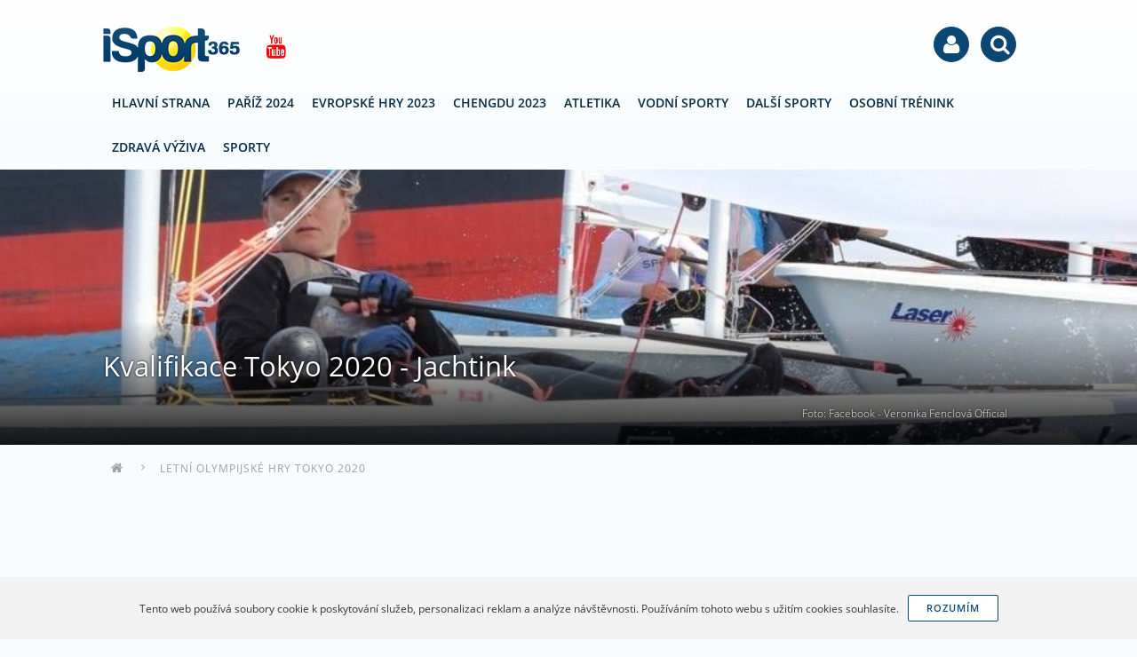

--- FILE ---
content_type: text/html; charset=utf-8
request_url: https://isport365.cz/letni-olympijske-hry-tokyo-2020/kvalifikace-tokyo-2020-jachtink
body_size: 8115
content:
<!DOCTYPE html>
<html lang="cs">
<head>
	<meta charset="utf-8">
	<meta name="viewport" content="width=device-width, initial-scale=1, maximum-scale=1">
    <meta name="robots" content="index, follow">
    <link rel="stylesheet" href="/css/fonts/open-sans.css?v=1.105">
    <link rel="stylesheet" href="/css/fa/font-awesome.css?v=1.105">
    <link rel="stylesheet" href="/css/isport365/main.css?v=1.105">
    <link rel="stylesheet" href="/css/isport365/print.css?v=1.105" media="print">
    <link rel="shortcut icon" type="image/x-icon" href="/image/isport365/favicon.ico?1.105">
    <link rel="icon" type="image/png" href="/image/isport365/favicon.png?1.105">
    <title>Kvalifikace Tokyo 2020 - Jachtink | iSport365.cz</title>
    <meta property="fb:admins" content="1655486709">
    <meta property="fb:app_id" content="1759777007585252">
    <meta property="fb:pages" content="isport365cz">
    <meta property="og:url" content="https://isport365.cz/letni-olympijske-hry-tokyo-2020/kvalifikace-tokyo-2020-jachtink">
    <meta property="og:type" content="article">
    <meta property="og:site_name" content="iSport365.cz">
    <meta property="og:title" content="Kvalifikace Tokyo 2020 - Jachtink">
    <meta property="og:description" content="Vůbec jedinou jachtařskou medaili pro naši zemi vybojovala Lenka Šmídová, když v Athénách 2004 brala nečekané stříbro. Od té doby se Češi pravidelně her zúčastňují. A v posledních letech navíc rostou velmi nadějné mladé posádky, které by se o Olympiádu v Tokyu mohly poprat. A kdo ví, možná i zaútočit na přední příčky. ">
    <meta property="og:image" content="https://cdn.isport365.cz/image/full/2016/5/57a9942830260.jpg?1470724104">
    <meta property="og:image:width" content="960">
    <meta property="og:image:height" content="612">
    <meta name="msvalidate.01" content="">
    <meta name="yandex-verification" content="">
    <meta name="keywords" content="Jachting, Letní Olympijské Hry Tokyo 2020, Kvalifikace Tokyo 2020 - Jachtink">
    <meta name="description" content="Vůbec jedinou jachtařskou medaili pro naši zemi vybojovala Lenka Šmídová, když v Athénách 2004 brala nečekané stříbro. Od té doby se Češi pravidelně her zúčastňují. A v posledních letech navíc rostou velmi nadějné mladé posádky, které by se o Olympiádu v Tokyu mohly poprat. A kdo ví, možná i zaútočit na přední příčky. ">
    <script>
        var version = 1.105;
        var googleAnalyticsId = "UA-78538581-1";
        var facebookPageId = "468404423363326";
    </script>
    <script src="/js/config.js?v=1.105"></script>
    <script src="/js/lib/require.js?v=1.105"></script>
<script async src="//pagead2.googlesyndication.com/pagead/js/adsbygoogle.js"></script> <script> (adsbygoogle = window.adsbygoogle || []).push({ google_ad_client: "ca-pub-2718270148603416", enable_page_level_ads: true }); </script></head>


<body class="">
<script>
    (function(i,s,o,g,r,a,m){i['GoogleAnalyticsObject']=r;i[r]=i[r]||function(){
            (i[r].q=i[r].q||[]).push(arguments)},i[r].l=1*new Date();a=s.createElement(o),
        m=s.getElementsByTagName(o)[0];a.async=1;a.src=g;m.parentNode.insertBefore(a,m)
    })(window,document,'script','//www.google-analytics.com/analytics.js','ga');

    ga('create', window.googleAnalyticsId, 'auto', {'sampleRate': 100});
</script>


<script>
    ga('send', 'pageview');
</script>
<div id="fb-root"></div>
<script>(function(d, s, id) {
    var js, fjs = d.getElementsByTagName(s)[0];
if (d.getElementById(id)) return;
js = d.createElement(s); js.id = id;
js.src = "//connect.facebook.net/cs_CZ/sdk.js#xfbml=1&version=v2.10&appId=" + "1759777007585252";
fjs.parentNode.insertBefore(js, fjs);
}(document, 'script', 'facebook-jssdk'));</script>
    <div class="flashmessages">
    </div>
    

<header class="no-select">
    <div class="width">

                <div id="logo">
                    <a href="https://isport365.cz/">iSport365.cz</a>
        </div>

        <div class="like">
            <div class="fb-like" data-href="https://www.facebook.com/isport365cz" data-layout="button" data-action="like" data-size="small" data-show-faces="false" data-share="false"></div>
            <a class="youtube tooltip" title="Youtube kanál" href="https://www.youtube.com/channel/UCEpYXxYrIrDfMoNgR3KvnAw" target="_blank"><i class="fa fa-youtube"></i></a>
        </div>

        <div class="usermenu no-select">
<div id="google_translate_element"></div>
<script type="text/javascript">
    function googleTranslateElementInit() {
        new google.translate.TranslateElement({pageLanguage: 'cs', layout: google.translate.TranslateElement.InlineLayout.SIMPLE, gaTrack: true, gaId: 'UA-78538581-1'}, 'google_translate_element');
    }
</script>
<script type="text/javascript" src="//translate.google.com/translate_a/element.js?cb=googleTranslateElementInit"></script>

            <a href="#" title="Menu" class="hamburger"><i class="fa fa-bars"></i></a>
            <div title="Přihlášení" class="item">
                <i class="fa fa-user"></i>
                <ul class="dropdown">
                    <li><a href="/user/login?next=https%3A%2F%2Fisport365.cz%2Fletni-olympijske-hry-tokyo-2020%2Fkvalifikace-tokyo-2020-jachtink"><i class="fa fa-facebook-official"></i>Přihlásit přes Facebook</a></li>
                </ul>
            </div>
            <a href="/hledat" title="Vyhledávání"><i class="fa fa-search"></i></a>
        </div>


<nav id="menu" class="noselect">
    <ul>
    <li><a href="https://isport365.cz/">Hlavní strana</a></li>
<li>
    <a href="/letni-olympijske-hry-2024">
        Paříž 2024
    </a>
</li>
<li>
    <a href="/evropske-hry-2023">
        Evropské Hry 2023
    </a>
</li>
<li>
    <a href="/chengdu-2023-letni-univerziada">
        Chengdu 2023
    </a>
</li>
<li>
    <a href="/atletika">
        Atletika
    </a>
</li>
<li>
    <a href="/vodni-sporty">
        Vodní Sporty
    </a>
</li>
<li>
    <a href="/dalsi-sporty">
        Další Sporty
    </a>
</li>
<li>
    <a href="/zij-zdrave/trenink">
        Osobní Trénink
    </a>
</li>
<li>
    <a href="/zij-zdrave/zdrava-vyziva">
        Zdravá Výživa
    </a>
</li>
    <li><a href="https://isport365.cz/sporty">Sporty</a></li>
    </ul>
</nav>

    </div>
</header>


<div class="content-header" style="background-color: #aaaebb; background-image: url(https\:\/\/cdn\.isport365\.cz\/image\/title\/2016\/5\/57a9942830260\.jpg\?1470724104);">

    <img src="https://cdn.isport365.cz/image/title/2016/5/57a9942830260.jpg?1470724104" alt="Česká jachtařka Veronika Kozelská Fenclová">

    <div class="width">
        <span class="author">Foto: Facebook - Veronika Fenclová Official</span>
    </div>

</div>



    

    <div id="main" class="width clear-after no-margin">

        

        <div class="content">


    



    <div class="content-col article" itemscope itemtype="http://schema.org/Article">

        <div class="heading">
            <div>
                <h1 itemprop="name"><span itemprop="headline">Kvalifikace Tokyo 2020 - Jachtink</span></h1>
                <div class="fb-like" data-href="https://developers.facebook.com/docs/plugins/" data-layout="button" data-action="like" data-size="small" data-show-faces="false" data-share="false"></div>
            </div>
        </div>

<ul class="breadcrumbs">
<li itemscope itemtype="http://data-vocabulary.org/Breadcrumb">
    <a href="https://isport365.cz/" itemprop="url">
        <span itemprop="title"><i class="fa fa-home"></i><span class="hidden">iSport365.cz</span></span>
    </a>
    <i class="fa fa-angle-right"></i>
</li>
<li itemscope itemtype="http://data-vocabulary.org/Breadcrumb">
    <a href="https://isport365.cz/letni-olympijske-hry-tokyo-2020" itemprop="url">
        <span itemprop="title">Letní Olympijské Hry Tokyo 2020</span>
    </a>
    
</li>
</ul>

        <img class="main-thumbnail" itemprop="image" src="https://cdn.isport365.cz/image/thumb/2016/5/57a9942830260.jpg?1470724104" alt="Česká jachtařka Veronika Kozelská Fenclová">

<div class="ad block center content-top"><script async src="//pagead2.googlesyndication.com/pagead/js/adsbygoogle.js"></script>
<!-- iSport365 Mobile Article Top Block -->
<ins class="adsbygoogle"
     style="display:block"
     data-ad-client="ca-pub-2718270148603416"
     data-ad-slot="3071409457"
     data-ad-format="auto"></ins>
<script>
(adsbygoogle = window.adsbygoogle || []).push({});
</script></div>        

        <div class="article body text clear-after" itemprop="text">
                    <p class="perex" itemprop="text">Vůbec jedinou jachtařskou medaili pro naši zemi vybojovala Lenka Šmídová, když v Athénách 2004 brala nečekané stříbro. Od té doby se Češi pravidelně her zúčastňují. A v posledních letech navíc rostou velmi nadějné mladé posádky, které by se o Olympiádu v Tokyu mohly poprat. A kdo ví, možná i zaútočit na přední příčky. </p>


            <p>Trochu nečekaně ukončila sv&eacute; aktivn&iacute; působen&iacute; ve vln&aacute;ch a větru Veronika Fenclov&aacute; Kozelsk&aacute;. Když j&iacute; na MS 2018 jen těsně unikla olympijsk&aacute; m&iacute;stenka, rozhodla se ukončit svoji bohatou kari&eacute;ru a plně se věnovat rodině. Nebyla v&scaron;ak jedin&aacute;, kdo bojoval a i nad&aacute;le bojuje o &uacute;čast na hr&aacute;ch v japonsk&eacute; metropoli. Hodně si česk&yacute; fanou&scaron;ek slibuje předev&scaron;&iacute;m od Ondry Tepl&eacute;ho, kter&yacute; již v minulosti vybojoval medaili na juniorsk&eacute;m světov&eacute;m i evropsk&eacute;m &scaron;ampion&aacute;tu. Bez &scaron;anc&iacute; na postup v&scaron;ak nejsou ani windsurfeři, v&iacute;cem&iacute;stn&eacute; pos&aacute;dky a nebo č&iacute;m d&aacute;l popul&aacute;rněj&scaron;&iacute; sm&iacute;&scaron;en&aacute; discipl&iacute;na Nacra 17. Bude česk&yacute; jachting bojovat v Tokyu o cenn&yacute; kov? Určitě bychom byli velmi r&aacute;di. Nejdř&iacute;ve se v&scaron;ak pojďme pod&iacute;vat, jak trnit&aacute; bude cesta kvalifikačn&iacute;.&nbsp;</p>

<p>A pr&aacute;vě samotn&aacute; t&uacute;ra na olympi&aacute;du započala již v roce 2018, kdy se konal světov&yacute; &scaron;ampion&aacute;t v d&aacute;nsk&eacute;m Aarhusu. Če&scaron;i bojovali, seč mohli, ale nakonec pr&aacute;vě Kozelsk&eacute; a Tepl&eacute;mu unikly olympijsk&eacute; m&iacute;stenky o maličk&yacute; kousek. Oba v&scaron;ak budou m&iacute;t &scaron;anci na repar&aacute;t již letos během &scaron;ampion&aacute;tu, kter&yacute; je v&scaron;ak rozset&yacute; do v&iacute;ce m&iacute;st i term&iacute;nů.&nbsp;M&iacute;stenek je st&aacute;le dostatek. Pr&aacute;vě MS 2019 je posledn&iacute; možnost&iacute;, kde se bude rozdělovat ve v&scaron;ech discipl&iacute;n&aacute;ch vět&scaron;&iacute; množstv&iacute; olympijsk&yacute;ch m&iacute;stenek. Pot&eacute; už bude pouze jedna možnost, a sice během světov&eacute;ho poh&aacute;ru v italsk&eacute; Genoe, kter&eacute;ho se z&uacute;častn&iacute; z&aacute;vodn&iacute;ci ve v&scaron;ech olympijsk&yacute;ch discipl&iacute;n&aacute;ch a pro Evropu se bude udělovat povět&scaron;inou jedna m&iacute;stenka v každ&eacute; discipl&iacute;ně.&nbsp;</p>

<h3 style="text-align: center;"><strong>DŮLEŽIT&Aacute; DATA</strong></h3>

<table border="1" cellpadding="1" cellspacing="1" style="width:500px;">
	<tbody>
		<tr>
			<td style="text-align: center;"><strong>Ud&aacute;lost</strong></td>
			<td style="text-align: center;"><strong>M&iacute;sto</strong></td>
			<td style="text-align: center;"><strong>Datum</strong></td>
			<td style="text-align: center;"><strong>Počet m&iacute;stenek</strong></td>
		</tr>
		<tr>
			<td style="text-align: center;">MS - Laser</td>
			<td style="text-align: center;">Sakaiminato (JPN)</td>
			<td style="text-align: center;">1.-9.7.2019</td>
			<td style="text-align: center;">5</td>
		</tr>
		<tr>
			<td style="text-align: center;">MS - Laser Radial</td>
			<td style="text-align: center;">Sakaiminato (JPN)</td>
			<td style="text-align: center;">16.-24.7.2019</td>
			<td style="text-align: center;">10</td>
		</tr>
		<tr>
			<td style="text-align: center;">MS - 470</td>
			<td style="text-align: center;">Enoshima (JPN)</td>
			<td style="text-align: center;">2.-9.8.2019</td>
			<td style="text-align: center;">4/6</td>
		</tr>
		<tr>
			<td style="text-align: center;">MS - RS:X</td>
			<td style="text-align: center;">Torbole (ITA)</td>
			<td style="text-align: center;">22.-28.8.2019</td>
			<td style="text-align: center;">8/9</td>
		</tr>
		<tr>
			<td style="text-align: center;">MS - Nacra 17</td>
			<td style="text-align: center;">Auckland (NZL)</td>
			<td style="text-align: center;">29.11.-8.12.2019</td>
			<td style="text-align: center;">5</td>
		</tr>
		<tr>
			<td style="text-align: center;">MS - 49er a 49er FX</td>
			<td style="text-align: center;">Auckland (NZL)</td>
			<td style="text-align: center;">29.11.-8.12.2019</td>
			<td style="text-align: center;">4/6</td>
		</tr>
		<tr>
			<td style="text-align: center;">Finn Gold Club</td>
			<td style="text-align: center;">Melbourne (AUS)</td>
			<td style="text-align: center;">13.-21.12.2019</td>
			<td style="text-align: center;">4</td>
		</tr>
		<tr>
			<td style="text-align: center;">Světov&yacute; poh&aacute;r Genoa</td>
			<td style="text-align: center;">Genoa (ITA)</td>
			<td style="text-align: center;">13.-19.4.2020</td>
			<td style="text-align: center;">1</td>
		</tr>
	</tbody>
</table>

<p style="text-align: center;"></p>

<h2 style="text-align: center;"><strong><img alt=":CZE" data-emoticon="" src="https://totallympics.com/uploads/emoticons/CZE.gif" title=":CZE" />&nbsp;</strong>Kvalifikace na LOH s ohledem na Česk&eacute; z&aacute;vodn&iacute;ky</h2>

<p></p>

<h3 style="text-align: center;"><strong>RS:X - Muži (Windsurfer)</strong></h3>

<table border="1" cellpadding="1" cellspacing="1" style="width:500px;">
	<tbody>
		<tr>
			<td><strong>Postup na LOH z MS 2018</strong></td>
			<td><img alt="VÃ½sledek obrÃ¡zku pro red cross" src="https://vignette.wikia.nocookie.net/the-robinson-expedition/images/2/27/Red-cross-md.png/revision/latest?cb=20140304142549" style="height: 30px; width: 30px;" /></td>
		</tr>
		<tr>
			<td><strong>Postup na LOH z MS 2019 (8)</strong></td>
			<td><strong><img alt="VÃ½sledek obrÃ¡zku pro questionmark" src="http://www.evolvefish.com/thumbnail.asp?file=assets/images/vinyl%20decals/EF-VDC-00035(black).jpg&amp;maxx=300&amp;maxy=0" style="height: 30px; width: 30px;" /></strong></td>
		</tr>
		<tr>
			<td><strong>Postup na LOH z SP Genoa (1)</strong></td>
			<td><strong><img alt="VÃ½sledek obrÃ¡zku pro questionmark" src="http://www.evolvefish.com/thumbnail.asp?file=assets/images/vinyl%20decals/EF-VDC-00035(black).jpg&amp;maxx=300&amp;maxy=0" style="height: 30px; width: 30px;" /></strong></td>
		</tr>
	</tbody>
</table>

<p>Z ČR bojuje o postup na LOH: Karel Lavick&yacute;</p>

<p></p>

<h3 style="text-align: center;"><strong>Laser - Muži</strong></h3>

<table border="1" cellpadding="1" cellspacing="1" style="width:500px;">
	<tbody>
		<tr>
			<td><strong>Postup na LOH z MS 2018</strong></td>
			<td><img alt="VÃ½sledek obrÃ¡zku pro red cross" src="https://vignette.wikia.nocookie.net/the-robinson-expedition/images/2/27/Red-cross-md.png/revision/latest?cb=20140304142549" style="height: 30px; width: 30px;" /></td>
		</tr>
		<tr>
			<td><strong>Postup na LOH z MS 2019 (5)</strong></td>
			<td><strong><img alt="VÃ½sledek obrÃ¡zku pro questionmark" src="http://www.evolvefish.com/thumbnail.asp?file=assets/images/vinyl%20decals/EF-VDC-00035(black).jpg&amp;maxx=300&amp;maxy=0" style="height: 30px; width: 30px;" /></strong></td>
		</tr>
		<tr>
			<td><strong>Postup na LOH z SP Genoa (2)</strong></td>
			<td><strong><img alt="VÃ½sledek obrÃ¡zku pro questionmark" src="http://www.evolvefish.com/thumbnail.asp?file=assets/images/vinyl%20decals/EF-VDC-00035(black).jpg&amp;maxx=300&amp;maxy=0" style="height: 30px; width: 30px;" /></strong></td>
		</tr>
	</tbody>
</table>

<p>Z ČR bojuje o postup na LOH: Viktor Tepl&yacute;</p>

<p></p>

<h3 style="text-align: center;"><strong>Finn - Muži</strong></h3>

<table border="1" cellpadding="1" cellspacing="1" style="width:500px;">
	<tbody>
		<tr>
			<td><strong>Postup na LOH z MS 2018</strong></td>
			<td><img alt="VÃ½sledek obrÃ¡zku pro red cross" src="https://vignette.wikia.nocookie.net/the-robinson-expedition/images/2/27/Red-cross-md.png/revision/latest?cb=20140304142549" style="height: 30px; width: 30px;" /></td>
		</tr>
		<tr>
			<td><strong>Postup na LOH z MS 2019 (4)</strong></td>
			<td><strong><img alt="VÃ½sledek obrÃ¡zku pro questionmark" src="http://www.evolvefish.com/thumbnail.asp?file=assets/images/vinyl%20decals/EF-VDC-00035(black).jpg&amp;maxx=300&amp;maxy=0" style="height: 30px; width: 30px;" /></strong></td>
		</tr>
		<tr>
			<td><strong>Postup na LOH z SP Genoa (1)</strong></td>
			<td><strong><img alt="VÃ½sledek obrÃ¡zku pro questionmark" src="http://www.evolvefish.com/thumbnail.asp?file=assets/images/vinyl%20decals/EF-VDC-00035(black).jpg&amp;maxx=300&amp;maxy=0" style="height: 30px; width: 30px;" /></strong></td>
		</tr>
	</tbody>
</table>

<p>Z ČR bojuje o postup na LOH: Ondřej Tepl&yacute;</p>

<p></p>

<h3 style="text-align: center;"><strong>470 - Muži</strong></h3>

<table border="1" cellpadding="1" cellspacing="1" style="width:500px;">
	<tbody>
		<tr>
			<td><strong>Postup na LOH z MS 2018</strong></td>
			<td><img alt="VÃ½sledek obrÃ¡zku pro red cross" src="https://vignette.wikia.nocookie.net/the-robinson-expedition/images/2/27/Red-cross-md.png/revision/latest?cb=20140304142549" style="height: 30px; width: 30px;" /></td>
		</tr>
		<tr>
			<td><strong>Postup na LOH z MS 2019 (4)</strong></td>
			<td><strong><img alt="VÃ½sledek obrÃ¡zku pro questionmark" src="http://www.evolvefish.com/thumbnail.asp?file=assets/images/vinyl%20decals/EF-VDC-00035(black).jpg&amp;maxx=300&amp;maxy=0" style="height: 30px; width: 30px;" /></strong></td>
		</tr>
		<tr>
			<td><strong>Postup na LOH z SP Genoa (1)</strong></td>
			<td><strong><img alt="VÃ½sledek obrÃ¡zku pro questionmark" src="http://www.evolvefish.com/thumbnail.asp?file=assets/images/vinyl%20decals/EF-VDC-00035(black).jpg&amp;maxx=300&amp;maxy=0" style="height: 30px; width: 30px;" /></strong></td>
		</tr>
	</tbody>
</table>

<p>Z ČR bojuje o postup na LOH:&nbsp;</p>

<p></p>

<h3 style="text-align: center;"><strong>49er - Muži</strong></h3>

<table border="1" cellpadding="1" cellspacing="1" style="width:500px;">
	<tbody>
		<tr>
			<td><strong>Postup na LOH z MS 2018</strong></td>
			<td><img alt="VÃ½sledek obrÃ¡zku pro red cross" src="https://vignette.wikia.nocookie.net/the-robinson-expedition/images/2/27/Red-cross-md.png/revision/latest?cb=20140304142549" style="height: 30px; width: 30px;" /></td>
		</tr>
		<tr>
			<td><strong>Postup na LOH z MS 2019 (4)</strong></td>
			<td><strong><img alt="VÃ½sledek obrÃ¡zku pro questionmark" src="http://www.evolvefish.com/thumbnail.asp?file=assets/images/vinyl%20decals/EF-VDC-00035(black).jpg&amp;maxx=300&amp;maxy=0" style="height: 30px; width: 30px;" /></strong></td>
		</tr>
		<tr>
			<td><strong>Postup na LOH z SP Genoa (1)</strong></td>
			<td><strong><img alt="VÃ½sledek obrÃ¡zku pro questionmark" src="http://www.evolvefish.com/thumbnail.asp?file=assets/images/vinyl%20decals/EF-VDC-00035(black).jpg&amp;maxx=300&amp;maxy=0" style="height: 30px; width: 30px;" /></strong></td>
		</tr>
	</tbody>
</table>

<p>Z ČR bojuje o postup na LOH:&nbsp;</p>

<p></p>

<h3 style="text-align: center;"><strong>RS:X - Ženy (Windsurfer)</strong></h3>

<table border="1" cellpadding="1" cellspacing="1" style="width:500px;">
	<tbody>
		<tr>
			<td><strong>Postup na LOH z MS 2018</strong></td>
			<td><img alt="VÃ½sledek obrÃ¡zku pro red cross" src="https://vignette.wikia.nocookie.net/the-robinson-expedition/images/2/27/Red-cross-md.png/revision/latest?cb=20140304142549" style="height: 30px; width: 30px;" /></td>
		</tr>
		<tr>
			<td><strong>Postup na LOH z MS 2019 (9)</strong></td>
			<td><strong><img alt="VÃ½sledek obrÃ¡zku pro questionmark" src="http://www.evolvefish.com/thumbnail.asp?file=assets/images/vinyl%20decals/EF-VDC-00035(black).jpg&amp;maxx=300&amp;maxy=0" style="height: 30px; width: 30px;" /></strong></td>
		</tr>
		<tr>
			<td><strong>Postup na LOH z SP Genoa (1)</strong></td>
			<td><strong><img alt="VÃ½sledek obrÃ¡zku pro questionmark" src="http://www.evolvefish.com/thumbnail.asp?file=assets/images/vinyl%20decals/EF-VDC-00035(black).jpg&amp;maxx=300&amp;maxy=0" style="height: 30px; width: 30px;" /></strong></td>
		</tr>
	</tbody>
</table>

<p>Z ČR bojuje o postup na LOH: Krist&yacute;na Chalupn&iacute;kov&aacute;</p>

<p></p>

<h3 style="text-align: center;"><strong>Laser Radial - Ženy</strong></h3>

<table border="1" cellpadding="1" cellspacing="1" style="width:500px;">
	<tbody>
		<tr>
			<td><strong>Postup na LOH z MS 2018</strong></td>
			<td><img alt="VÃ½sledek obrÃ¡zku pro red cross" src="https://vignette.wikia.nocookie.net/the-robinson-expedition/images/2/27/Red-cross-md.png/revision/latest?cb=20140304142549" style="height: 30px; width: 30px;" /></td>
		</tr>
		<tr>
			<td><strong>Postup na LOH z MS 2019 (10)</strong></td>
			<td><strong><img alt="VÃ½sledek obrÃ¡zku pro questionmark" src="http://www.evolvefish.com/thumbnail.asp?file=assets/images/vinyl%20decals/EF-VDC-00035(black).jpg&amp;maxx=300&amp;maxy=0" style="height: 30px; width: 30px;" /></strong></td>
		</tr>
		<tr>
			<td><strong>Postup na LOH z SP Genoa (2)</strong></td>
			<td><strong><img alt="VÃ½sledek obrÃ¡zku pro questionmark" src="http://www.evolvefish.com/thumbnail.asp?file=assets/images/vinyl%20decals/EF-VDC-00035(black).jpg&amp;maxx=300&amp;maxy=0" style="height: 30px; width: 30px;" /></strong></td>
		</tr>
	</tbody>
</table>

<p>Z ČR bojuje o postup na LOH: Martina Bezděkov&aacute;</p>

<p></p>

<h3 style="text-align: center;"><strong>470 - Ženy</strong></h3>

<table border="1" cellpadding="1" cellspacing="1" style="width:500px;">
	<tbody>
		<tr>
			<td><strong>Postup na LOH z MS 2018</strong></td>
			<td><img alt="VÃ½sledek obrÃ¡zku pro red cross" src="https://vignette.wikia.nocookie.net/the-robinson-expedition/images/2/27/Red-cross-md.png/revision/latest?cb=20140304142549" style="height: 30px; width: 30px;" /></td>
		</tr>
		<tr>
			<td><strong>Postup na LOH z MS 2019 (6)</strong></td>
			<td><strong><img alt="VÃ½sledek obrÃ¡zku pro questionmark" src="http://www.evolvefish.com/thumbnail.asp?file=assets/images/vinyl%20decals/EF-VDC-00035(black).jpg&amp;maxx=300&amp;maxy=0" style="height: 30px; width: 30px;" /></strong></td>
		</tr>
		<tr>
			<td><strong>Postup na LOH z SP Genoa (1)</strong></td>
			<td><strong><img alt="VÃ½sledek obrÃ¡zku pro questionmark" src="http://www.evolvefish.com/thumbnail.asp?file=assets/images/vinyl%20decals/EF-VDC-00035(black).jpg&amp;maxx=300&amp;maxy=0" style="height: 30px; width: 30px;" /></strong></td>
		</tr>
	</tbody>
</table>

<p>Z ČR bojuje o postup na LOH: Lenka Mrz&iacute;lkov&aacute; / Johanna N&aacute;pravn&iacute;kov&aacute;</p>

<p></p>

<h3 style="text-align: center;"><strong>49er FX - Ženy</strong></h3>

<table border="1" cellpadding="1" cellspacing="1" style="width:500px;">
	<tbody>
		<tr>
			<td><strong>Postup na LOH z MS 2018</strong></td>
			<td><img alt="VÃ½sledek obrÃ¡zku pro red cross" src="https://vignette.wikia.nocookie.net/the-robinson-expedition/images/2/27/Red-cross-md.png/revision/latest?cb=20140304142549" style="height: 30px; width: 30px;" /></td>
		</tr>
		<tr>
			<td><strong>Postup na LOH z MS 2019 (6)</strong></td>
			<td><strong><img alt="VÃ½sledek obrÃ¡zku pro questionmark" src="http://www.evolvefish.com/thumbnail.asp?file=assets/images/vinyl%20decals/EF-VDC-00035(black).jpg&amp;maxx=300&amp;maxy=0" style="height: 30px; width: 30px;" /></strong></td>
		</tr>
		<tr>
			<td><strong>Postup na LOH z SP Genoa (1)</strong></td>
			<td><strong><img alt="VÃ½sledek obrÃ¡zku pro questionmark" src="http://www.evolvefish.com/thumbnail.asp?file=assets/images/vinyl%20decals/EF-VDC-00035(black).jpg&amp;maxx=300&amp;maxy=0" style="height: 30px; width: 30px;" /></strong></td>
		</tr>
	</tbody>
</table>

<p>Z ČR bojuje o postup na LOH: Kateřina Živn&aacute; / Veronika Živn&aacute; , S&aacute;ra Tkadlecov&aacute; / Dominika Vaďurov&aacute;</p>

<p></p>

<h3 style="text-align: center;"><strong>Nacra 17</strong></h3>

<table border="1" cellpadding="1" cellspacing="1" style="width:500px;">
	<tbody>
		<tr>
			<td><strong>Postup na LOH z MS 2018</strong></td>
			<td><img alt="VÃ½sledek obrÃ¡zku pro red cross" src="https://vignette.wikia.nocookie.net/the-robinson-expedition/images/2/27/Red-cross-md.png/revision/latest?cb=20140304142549" style="height: 30px; width: 30px;" /></td>
		</tr>
		<tr>
			<td><strong>Postup na LOH z MS 2019 (5)</strong></td>
			<td><strong><img alt="VÃ½sledek obrÃ¡zku pro questionmark" src="http://www.evolvefish.com/thumbnail.asp?file=assets/images/vinyl%20decals/EF-VDC-00035(black).jpg&amp;maxx=300&amp;maxy=0" style="height: 30px; width: 30px;" /></strong></td>
		</tr>
		<tr>
			<td><strong>Postup na LOH z SP Genoa (1)</strong></td>
			<td><strong><img alt="VÃ½sledek obrÃ¡zku pro questionmark" src="http://www.evolvefish.com/thumbnail.asp?file=assets/images/vinyl%20decals/EF-VDC-00035(black).jpg&amp;maxx=300&amp;maxy=0" style="height: 30px; width: 30px;" /></strong></td>
		</tr>
	</tbody>
</table>

<p>Z ČR bojuje o postup na LOH: ?</p>

<p></p>



            <div class="foot">
<span class="author">
    Autor: Jan Linha
</span>
<div class="tags">
    Témata:
    <a class="category" href="/letni-olympijske-hry-tokyo-2020">Letní Olympijské Hry Tokyo 2020</a>
    <a class="category" href="/jachting">Jachting</a>
    <a class="category" href="/letni-olympijske-hry-tokyo-2020">Letní Olympijské Hry Tokyo 2020</a>
</div>
            </div>

        </div>



        <div class="ad article-bottom-banner center">
<script async src="//pagead2.googlesyndication.com/pagead/js/adsbygoogle.js"></script>
<!-- isport365 responsive -->
<ins class="adsbygoogle"
     style="display:block"
     data-ad-client="ca-pub-2718270148603416"
     data-ad-slot="1329981173"
     data-ad-format="auto"></ins>
<script>
(adsbygoogle = window.adsbygoogle || []).push({});
</script>        </div>

        
<div class="meta">
    <span class="views" itemprop="datePublished"><i class="fa fa-calendar-o"></i>13. 1. 2019 18:05</span>
    <span class="views"><i class="fa fa-eye"></i>239</span>
    <span class="views"><i class="fa fa-thumbs-o-up"></i>0</span>

    <div class="right">
        <div class="fb-share-button" data-href="https://isport365.cz/letni-olympijske-hry-tokyo-2020/kvalifikace-tokyo-2020-jachtink" data-layout="button_count" data-size="small" data-mobile-iframe="true"><a class="fb-xfbml-parse-ignore" target="_blank" href="https://www.facebook.com/sharer/sharer.php?u=https%3A%2F%2Fdevelopers.facebook.com%2Fdocs%2Fplugins%2F&amp;src=sdkpreparse">Sdílet</a></div>
        <div class="fb-like" data-href="https://isport365.cz/letni-olympijske-hry-tokyo-2020/kvalifikace-tokyo-2020-jachtink" data-layout="button" data-action="like" data-size="small" data-show-faces="false" data-share="false"></div>
    </div>
</div>
<div class="comments">
    <div class="plugin fb-comments-defered" data-href="https://isport365.cz/letni-olympijske-hry-tokyo-2020/kvalifikace-tokyo-2020-jachtink" data-width="700" data-numposts="6"></div>
    <div class="loader"></div>
</div>

    </div>


    <script>
        require(['jquery'], function () {
            $.get("https:\/\/isport365.cz\/letni-olympijske-hry-tokyo-2020\/kvalifikace-tokyo-2020-jachtink?token=view-53465d34ffac468fcd07d72c6e20b98d9d9b1e7ce26c5723c169e452dae3bb96&do=view");
        });
    </script>

    <script>
        require(['app/' + "isport365" + '/content']);
    </script>



    <div class="ad above-footer center clear">
    </div>

            

        </div>

<div class="sidebar">

    <div class="block300 scrolling">
<script async src="//pagead2.googlesyndication.com/pagead/js/adsbygoogle.js"></script>
<!-- iSport365 300x600 sidebar -->
<ins class="adsbygoogle"
     style="display:inline-block;width:300px;height:600px"
     data-ad-client="ca-pub-2718270148603416"
     data-ad-slot="8738904778"></ins>
<script>
(adsbygoogle = window.adsbygoogle || []).push({});
</script>    </div>


    <div class="block">
        <h3><i class="fa fa-info"></i>Vyzkoušejte také</h3>
        <script async src="//pagead2.googlesyndication.com/pagead/js/adsbygoogle.js"></script>
        <ins class="adsbygoogle"
             style="display:inline-block;width:300px;height:400px"
             data-ad-client="ca-pub-2718270148603416"
             data-ad-slot="8998102379"></ins>
        <script>
            (adsbygoogle = window.adsbygoogle || []).push({});
        </script>
    </div>

    <div class="block quicknews facebook">
        <h3><i class="fa fa-facebook"></i>Facebook</h3>
        <div class="fb-page" data-href="https://www.facebook.com/isport365cz" data-tabs="timeline" data-width="300" data-height="400" data-small-header="true" data-adapt-container-width="true" data-hide-cover="true" data-show-facepile="false"><blockquote cite="https://www.facebook.com/isport365.cz" class="fb-xfbml-parse-ignore"><a href="https://www.facebook.com/isport365.cz">iSport365 na Facebooku</a></blockquote></div>
    </div>
    <div class="block quicknews twitter">
        <h3><i class="fa fa-twitter"></i>Twitter</h3>
        <a class="twitter-timeline"
           data-widget-id="738307205187940352"
           width="300"
           height="450"
           data-tweet-limit="1"
           data-aria-polite="assertive"
           href="https://twitter.com/isport365CZ"
           data-chrome="transparent noheader nofooter noborders">
        </a>
    </div>

    <script>
        require(['app/' + "isport365" + '/sidebar/scrolling']);
    </script>

</div>
    </div>


<footer>
    <div class="width">
        <ul>
            <li><a href="https://www.facebook.com/isport365cz" target="_blank">Facebook</a></li>
            <li><a href="/partneri">Partneři</a></li>
            <li><a href="/podminky-pouziti">Podmínky použití</a></li>
            <li><a href="/kontakt">Kontakt</a></li>
        </ul>

        <a href="https://isport365.cz/">iSport365.cz &copy; 2015 &ndash; 2025</a><br>
        <span>Kopírování obsahu je bez souhlasu autora trestné.</span>
    </div>
</footer>

    <script id="searchFormTemplate" type="x-tmpl-mustache">
<form method="GET" action="/hledat/" class="search">
    <input type="search" name="query" required placeholder="Zadejte vyhledávanou frázi" autocomplete="off">
    <button type="submit" class="button"><i class="fa fa-search"></i> Hledat</button>
</form>    </script>

    <script>
        require(['app/' + "isport365" + '/main']);
    </script>

<script>
window.twttr = (function(d, s, id) {
    var js, fjs = d.getElementsByTagName(s)[0],
        t = window.twttr || {};
    if (d.getElementById(id)) return t;
    js = d.createElement(s);
    js.id = id;
    js.src = "https://platform.twitter.com/widgets.js";
    fjs.parentNode.insertBefore(js, fjs);

    t._e = [];
    t.ready = function(f) {
        t._e.push(f);
    };

    return t;
}(document, "script", "twitter-wjs"));
</script>
    <div class="ad on-first-visit"></div>

    <script>
    require(['jquery', 'app-lib'], function () {

    	setTimeout(function () {
			var dialog = app.dialogManager.factory.createModal({
				'title' : 'Facebook',
				'size' : {
					'height' : 340
				}
			});

			dialog.content.addClass('center').html($('#fblikedialog-content').html());
			FB.XFBML.parse();

			$.cookie('haveSeenFbLikeDialog', 1, { 'expires' : new Date(new Date().getTime() + 10000000000), 'path' : '/'  });
        }, 5000);

    });
</script>

<div id="fblikedialog-content" class="hidden">
    <img style="display: block; margin: 0 auto 10px auto;" src="/image/like-dialog.png" alt="">
    <p>Máte rádi sport? Líbí se Vám náš magazín? Podpořte nás i na Facebooku. Dejte nám like! Děkujeme</p>
    <div class="fb-like" data-href="https://www.facebook.com/isport365cz" data-layout="button" data-action="like" data-size="large" data-show-faces="false" data-share="false"></div>
</div>

<script>
    var sendGaEvents = function (retries, timeout) {

        var tickTimer = 2000;

        if (typeof timeout === 'undefined') {
            timeout = 500;
        }

        if (typeof window.gaEvents === 'undefined' || !window.gaEvents.length) {
            setTimeout(function () {
                sendGaEvents(3);
            }, tickTimer);
            return;
        }

        if (typeof window.ga === 'undefined') {
            if (retries > 0) {
                return setTimeout(function () {
                    sendGaEvents(retries - 1, timeout)
                }, timeout);
            } else {
                return console.warn('Failed to send GA events!');
            }
        }

        for (var i = 0; i < window.gaEvents.length; i++) {
            window.ga('send', 'event', {
                'eventCategory' : gaEvents[i].category,
                'eventAction' : gaEvents[i].action,
                'eventLabel' : gaEvents[i].label
            });
        }

        window.gaEvents = [];

        setTimeout(function () {
            sendGaEvents(3);
        }, tickTimer);

    };

    sendGaEvents(10);
</script>
    <div id="fixed-ad"></div>
    
</body>
</html>

--- FILE ---
content_type: text/html; charset=utf-8
request_url: https://www.google.com/recaptcha/api2/aframe
body_size: 248
content:
<!DOCTYPE HTML><html><head><meta http-equiv="content-type" content="text/html; charset=UTF-8"></head><body><script nonce="lq_sTEguhn6ikNHV3FYiYA">/** Anti-fraud and anti-abuse applications only. See google.com/recaptcha */ try{var clients={'sodar':'https://pagead2.googlesyndication.com/pagead/sodar?'};window.addEventListener("message",function(a){try{if(a.source===window.parent){var b=JSON.parse(a.data);var c=clients[b['id']];if(c){var d=document.createElement('img');d.src=c+b['params']+'&rc='+(localStorage.getItem("rc::a")?sessionStorage.getItem("rc::b"):"");window.document.body.appendChild(d);sessionStorage.setItem("rc::e",parseInt(sessionStorage.getItem("rc::e")||0)+1);localStorage.setItem("rc::h",'1764882010470');}}}catch(b){}});window.parent.postMessage("_grecaptcha_ready", "*");}catch(b){}</script></body></html>

--- FILE ---
content_type: text/css
request_url: https://isport365.cz/css/isport365/main.css?v=1.105
body_size: 28526
content:
@charset "UTF-8";
html, body, div, span, applet, object, iframe,
h1, h2, h3, h4, h5, h6, p, blockquote, pre,
a, abbr, acronym, address, big, cite, code,
del, dfn, em, img, ins, kbd, q, s, samp,
small, strike, strong, sub, sup, tt, var,
b, u, i, center,
dl, dt, dd, ol, ul, li,
fieldset, form, label, legend,
table, caption, tbody, tfoot, thead, tr, th, td,
article, aside, canvas, details, embed,
figure, figcaption, footer, header, hgroup,
menu, nav, output, ruby, section, summary,
time, mark, audio, video {
  margin: 0;
  padding: 0;
  border: 0;
  font-size: 100%;
  font: inherit;
  vertical-align: baseline; }

b, strong {
  font-weight: bold; }

article, aside, details, figcaption, figure,
footer, header, hgroup, menu, nav, section {
  display: block; }

html {
  width: 100%;
  height: 100%;
  -webkit-font-smoothing: antialiased; }

body {
  line-height: 1; }

ol, ul {
  list-style: none; }

blockquote, q {
  quotes: none; }

blockquote:before, blockquote:after,
q:before, q:after {
  content: '';
  content: none; }

table {
  border-collapse: collapse;
  border-spacing: 0; }

input, textarea, button {
  outline: 0; }

a {
  text-decoration: none; }

@-webkit-keyframes rotate {
  from {
    -webkit-transform: rotateZ(0deg); }
  to {
    -webkit-transform: rotateZ(360deg); } }

@-moz-keyframes rotate {
  from {
    -moz-transform: rotateZ(0deg); }
  to {
    -moz-transform: rotateZ(360deg); } }

@-ms-keyframes rotate {
  from {
    -ms-transform: rotateZ(0deg); }
  to {
    -ms-transform: rotateZ(360deg); } }

@-o-keyframes rotate {
  from {
    -o-transform: rotateZ(0deg); }
  to {
    -o-transform: rotateZ(360deg); } }

@-keyframes rotate {
  from {
    transform: rotateZ(0deg); }
  to {
    transform: rotateZ(360deg); } }

@-webkit-keyframes linearloader {
  30% {
    -webkit-transform: scale(1);
    -webkit-opacity: 1; }
  0%,
  60%,
  100% {
    -webkit-transform: scale(0.7);
    -webkit-opacity: 0.4; } }

@-moz-keyframes linearloader {
  30% {
    transform: scale(1);
    opacity: 1; }
  0%,
  60%,
  100% {
    transform: scale(0.7);
    opacity: 0.4; } }

@-ms-keyframes linearloader {
  30% {
    -ms-transform: scale(1);
    -ms-opacity: 1; }
  0%,
  60%,
  100% {
    -ms-transform: scale(0.7);
    -ms-opacity: 0.4; } }

@-o-keyframes linearloader {
  30% {
    -o-transform: scale(1);
    -o-opacity: 1; }
  0%,
  60%,
  100% {
    -o-transform: scale(0.7);
    -o-opacity: 0.4; } }

@keyframes linearloader {
  30% {
    transform: scale(1);
    opacity: 1; }
  0%,
  60%,
  100% {
    transform: scale(0.7);
    opacity: 0.4; } }

@-webkit-keyframes animate-stripes {
  from {
    background-position: 0 0; }
  to {
    background-position: -40px 0; } }

@-moz-keyframes animate-stripes {
  from {
    background-position: 0 0; }
  to {
    background-position: -40px 0; } }

@-ms-keyframes animate-stripes {
  from {
    background-position: 0 0; }
  to {
    background-position: -40px 0; } }

@-o-keyframes animate-stripes {
  from {
    background-position: 0 0; }
  to {
    background-position: -40px 0; } }

@-keyframes animate-stripes {
  from {
    background-position: 0 0; }
  to {
    background-position: -40px 0; } }

@-webkit-keyframes fade-out {
  from {
    -webkit-opacity: 1;
    display: block !important; }
  to {
    -webkit-opacity: 0;
    display: none !important; } }

@-moz-keyframes fade-out {
  from {
    opacity: 1;
    display: block !important; }
  to {
    opacity: 0;
    display: none !important; } }

@-ms-keyframes fade-out {
  from {
    -ms-opacity: 1;
    display: block !important; }
  to {
    -ms-opacity: 0;
    display: none !important; } }

@-o-keyframes fade-out {
  from {
    -o-opacity: 1;
    display: block !important; }
  to {
    -o-opacity: 0;
    display: none !important; } }

@-keyframes fade-out {
  from {
    opacity: 1;
    display: block !important; }
  to {
    opacity: 0;
    display: none !important; } }

@-webkit-keyframes menu {
  from {
    -webkit-transform: translateX(100%); }
  to {
    -webkit-transform: translateX(0); } }

@-moz-keyframes menu {
  from {
    -moz-transform: translateX(100%); }
  to {
    -moz-transform: translateX(0); } }

@-ms-keyframes menu {
  from {
    -ms-transform: translateX(100%); }
  to {
    -ms-transform: translateX(0); } }

@-o-keyframes menu {
  from {
    -o-transform: translateX(100%); }
  to {
    -o-transform: translateX(0); } }

@-keyframes menu {
  from {
    transform: translateX(100%); }
  to {
    transform: translateX(0); } }

@-webkit-keyframes dropdown {
  from {
    max-height: 0;
    visibility: hidden; }
  to {
    max-height: 600px;
    visibility: visible; } }

@-moz-keyframes dropdown {
  from {
    max-height: 0;
    visibility: hidden; }
  to {
    max-height: 600px;
    visibility: visible; } }

@-ms-keyframes dropdown {
  from {
    max-height: 0;
    visibility: hidden; }
  to {
    max-height: 600px;
    visibility: visible; } }

@-o-keyframes dropdown {
  from {
    max-height: 0;
    visibility: hidden; }
  to {
    max-height: 600px;
    visibility: visible; } }

@-keyframes dropdown {
  from {
    max-height: 0;
    visibility: hidden; }
  to {
    max-height: 600px;
    visibility: visible; } }

@-webkit-keyframes disappear-left {
  from {
    -webkit-opacity: 1;
    -webkit-transform: translateX(0); }
  to {
    -webkit-opacity: 0;
    -webkit-transform: translateX(-30px); } }

@-moz-keyframes disappear-left {
  from {
    opacity: 1;
    -moz-transform: translateX(0); }
  to {
    opacity: 0;
    -moz-transform: translateX(-30px); } }

@-ms-keyframes disappear-left {
  from {
    -ms-opacity: 1;
    -ms-transform: translateX(0); }
  to {
    -ms-opacity: 0;
    -ms-transform: translateX(-30px); } }

@-o-keyframes disappear-left {
  from {
    -o-opacity: 1;
    -o-transform: translateX(0); }
  to {
    -o-opacity: 0;
    -o-transform: translateX(-30px); } }

@-keyframes disappear-left {
  from {
    opacity: 1;
    transform: translateX(0); }
  to {
    opacity: 0;
    transform: translateX(-30px); } }

@-webkit-keyframes appear-right {
  from {
    -webkit-opacity: 0;
    -webkit-transform: translateX(30px); }
  to {
    -webkit-opacity: 1;
    -webkit-transform: translateX(0); } }

@-moz-keyframes appear-right {
  from {
    opacity: 0;
    -moz-transform: translateX(30px); }
  to {
    opacity: 1;
    -moz-transform: translateX(0); } }

@-ms-keyframes appear-right {
  from {
    -ms-opacity: 0;
    -ms-transform: translateX(30px); }
  to {
    -ms-opacity: 1;
    -ms-transform: translateX(0); } }

@-o-keyframes appear-right {
  from {
    -o-opacity: 0;
    -o-transform: translateX(30px); }
  to {
    -o-opacity: 1;
    -o-transform: translateX(0); } }

@-keyframes appear-right {
  from {
    opacity: 0;
    transform: translateX(30px); }
  to {
    opacity: 1;
    transform: translateX(0); } }

@-webkit-keyframes disappear-right {
  from {
    -webkit-opacity: 1;
    -webkit-transform: translateX(0); }
  to {
    -webkit-opacity: 0;
    -webkit-transform: translateX(30px); } }

@-moz-keyframes disappear-right {
  from {
    opacity: 1;
    -moz-transform: translateX(0); }
  to {
    opacity: 0;
    -moz-transform: translateX(30px); } }

@-ms-keyframes disappear-right {
  from {
    -ms-opacity: 1;
    -ms-transform: translateX(0); }
  to {
    -ms-opacity: 0;
    -ms-transform: translateX(30px); } }

@-o-keyframes disappear-right {
  from {
    -o-opacity: 1;
    -o-transform: translateX(0); }
  to {
    -o-opacity: 0;
    -o-transform: translateX(30px); } }

@-keyframes disappear-right {
  from {
    opacity: 1;
    transform: translateX(0); }
  to {
    opacity: 0;
    transform: translateX(30px); } }

@-webkit-keyframes appear-left {
  from {
    -webkit-opacity: 0;
    -webkit-transform: translateX(-30px); }
  to {
    -webkit-opacity: 1;
    -webkit-transform: translateX(0); } }

@-moz-keyframes appear-left {
  from {
    opacity: 0;
    -moz-transform: translateX(-30px); }
  to {
    opacity: 1;
    -moz-transform: translateX(0); } }

@-ms-keyframes appear-left {
  from {
    -ms-opacity: 0;
    -ms-transform: translateX(-30px); }
  to {
    -ms-opacity: 1;
    -ms-transform: translateX(0); } }

@-o-keyframes appear-left {
  from {
    -o-opacity: 0;
    -o-transform: translateX(-30px); }
  to {
    -o-opacity: 1;
    -o-transform: translateX(0); } }

@-keyframes appear-left {
  from {
    opacity: 0;
    transform: translateX(-30px); }
  to {
    opacity: 1;
    transform: translateX(0); } }

@-webkit-keyframes appear-bottom {
  from {
    -webkit-opacity: 0;
    -webkit-transform: translateY(30px); }
  to {
    -webkit-opacity: 1;
    -webkit-transform: translateY(0); } }

@-moz-keyframes appear-bottom {
  from {
    opacity: 0;
    -moz-transform: translateY(30px); }
  to {
    opacity: 1;
    -moz-transform: translateY(0); } }

@-ms-keyframes appear-bottom {
  from {
    -ms-opacity: 0;
    -ms-transform: translateY(30px); }
  to {
    -ms-opacity: 1;
    -ms-transform: translateY(0); } }

@-o-keyframes appear-bottom {
  from {
    -o-opacity: 0;
    -o-transform: translateY(30px); }
  to {
    -o-opacity: 1;
    -o-transform: translateY(0); } }

@-keyframes appear-bottom {
  from {
    opacity: 0;
    transform: translateY(30px); }
  to {
    opacity: 1;
    transform: translateY(0); } }

@-webkit-keyframes appear-top {
  from {
    -webkit-opacity: 0;
    -webkit-transform: translateY(-30px); }
  to {
    -webkit-opacity: 1;
    -webkit-transform: translateY(0); } }

@-moz-keyframes appear-top {
  from {
    opacity: 0;
    -moz-transform: translateY(-30px); }
  to {
    opacity: 1;
    -moz-transform: translateY(0); } }

@-ms-keyframes appear-top {
  from {
    -ms-opacity: 0;
    -ms-transform: translateY(-30px); }
  to {
    -ms-opacity: 1;
    -ms-transform: translateY(0); } }

@-o-keyframes appear-top {
  from {
    -o-opacity: 0;
    -o-transform: translateY(-30px); }
  to {
    -o-opacity: 1;
    -o-transform: translateY(0); } }

@-keyframes appear-top {
  from {
    opacity: 0;
    transform: translateY(-30px); }
  to {
    opacity: 1;
    transform: translateY(0); } }

html.translated-ltr body, html.translated-rtl body {
  padding-top: 40px; }
  html.translated-ltr body > header, html.translated-rtl body > header {
    top: 40px; }

body {
  position: static !important;
  font-family: "Open Sans", sans-serif;
  font-size: 13px;
  background: #f8fcff;
  font-weight: lighter;
  color: #333333;
  min-width: 160px;
  max-width: 100%;
  box-sizing: border-box; }

.width {
  display: block;
  width: 1048px;
  min-width: 320px;
  margin: 0 auto;
  box-sizing: border-box; }
  @media screen and (max-width: 1088px) {
    .width {
      width: 100%; } }

#main {
  min-height: 350px;
  margin-top: 151px;
  margin-bottom: 30px; }
  #main.no-margin {
    margin-top: 15px; }
  @media screen and (max-width: 1088px) {
    #main {
      margin-top: 56px; } }
  #main > .content-col {
    width: 830px;
    float: left;
    box-sizing: border-box; }
    #main > .content-col .col-1, #main > .content-col .col-2, #main > .content-col .col-3, #main > .content-col .col-4, #main > .content-col .col-5 {
      float: left;
      margin-right: 40px; }
      #main > .content-col .col-1:last-of-type, #main > .content-col .col-1.last, #main > .content-col .col-2:last-of-type, #main > .content-col .col-2.last, #main > .content-col .col-3:last-of-type, #main > .content-col .col-3.last, #main > .content-col .col-4:last-of-type, #main > .content-col .col-4.last, #main > .content-col .col-5:last-of-type, #main > .content-col .col-5.last {
        margin-right: 0; }
    #main > .content-col .col-1 {
      width: 134px; }
    #main > .content-col .col-2 {
      width: 308px; }
    #main > .content-col .col-3 {
      width: 482px; }
    #main > .content-col .col-4 {
      width: 656px; }
    #main > .content-col .col-5 {
      width: 830px; }
  #main #adult-wrap {
    background-color: white;
    opacity: 1; }
    #main #adult-wrap .dialog {
      padding: 25px;
      box-sizing: border-box;
      position: fixed;
      top: 50%;
      left: 50%;
      width: 500px;
      height: 150px;
      max-width: 100%;
      text-align: center;
      margin: -75px 0 0 -250px;
      z-index: 1;
      background: white; }
      #main #adult-wrap .dialog p {
        font-weight: normal;
        margin: 15px 0; }
      #main #adult-wrap .dialog a {
        margin: 5px; }
      @media screen and (max-width: 600px) {
        #main #adult-wrap .dialog {
          left: 0;
          width: 100%;
          margin-left: 0;
          height: auto; } }
  #main > .content {
    width: 733px;
    float: left;
    position: relative; }
    @media screen and (max-width: 1088px) {
      #main > .content {
        width: 100%;
        float: none;
        box-sizing: border-box; } }
    #main > .content > h1 {
      font-size: 2.2em;
      text-transform: uppercase;
      margin: 10px 0 15px 0;
      color: #0c4773;
      font-weight: 200; }
    #main > .content > h2 {
      text-transform: uppercase;
      color: #072a45;
      font-size: 1.1538461538em;
      margin: 20px 0 15px 0;
      font-weight: 800; }
    #main > .content > div.sky {
      position: absolute;
      top: 0;
      right: 100%; }
      @media screen and (max-width: 1408px) {
        #main > .content > div.sky {
          display: none; } }
  #main div.preview-tiles .thumb {
    float: left;
    margin: 0 3px 3px 0;
    min-height: 205px; }
    #main div.preview-tiles .thumb:nth-of-type(2), #main div.preview-tiles .thumb:nth-of-type(3), #main div.preview-tiles .thumb:nth-of-type(6) {
      margin-right: 0; }
    #main div.preview-tiles .thumb:nth-of-type(4), #main div.preview-tiles .thumb:nth-of-type(5), #main div.preview-tiles .thumb:nth-of-type(6) {
      margin-bottom: 0; }
  @media screen and (max-width: 1088px) {
    #main div.preview-tiles {
      text-align: center; }
      #main div.preview-tiles .thumb {
        float: none;
        display: inline-block;
        margin: 0 3px 3px 0 !important; } }
  #main .content.text, #main .content.part {
    padding: 30px;
    background: white;
    font-size: 1.1538461538em;
    line-height: 1.5; }
  #main ul.category-list {
    margin-top: 30px; }
    #main ul.category-list li {
      margin-bottom: 5px; }
      #main ul.category-list li a {
        display: block;
        padding: 15px;
        font-size: 1.3em;
        color: #0c4773;
        text-decoration: none;
        border: 1px solid transparent;
        border-radius: 3px;
        background: white; }
        #main ul.category-list li a span.count {
          display: inline-block;
          margin-left: 10px;
          font-size: 0.75em;
          float: right; }
        #main ul.category-list li a:hover {
          color: #0c4773;
          text-decoration: none;
          border-color: #0c4773; }
  @media screen and (max-width: 1088px) {
    #main {
      padding: 0;
      margin-bottom: 0; }
      #main > .content-col {
        float: none;
        width: 100%;
        margin-bottom: 30px;
        padding: 15px; }
        #main > .content-col .col-1, #main > .content-col .col-2, #main > .content-col .col-3, #main > .content-col .col-4, #main > .content-col .col-5 {
          text-align: center;
          clear: both;
          float: none;
          margin: 10px;
          width: auto;
          max-width: 100%;
          display: inline-block;
          vertical-align: top; }
          #main > .content-col .col-1 > *, #main > .content-col .col-2 > *, #main > .content-col .col-3 > *, #main > .content-col .col-4 > *, #main > .content-col .col-5 > * {
            text-align: left; }
          #main > .content-col .col-1 .clear, #main > .content-col .col-2 .clear, #main > .content-col .col-3 .clear, #main > .content-col .col-4 .clear, #main > .content-col .col-5 .clear {
            display: none;
            clear: none; }
        #main > .content-col > .col-1, #main > .content-col > .col-2, #main > .content-col > .col-3, #main > .content-col > .col-4, #main > .content-col > .col-5 {
          display: block;
          float: none;
          margin: 10px auto;
          width: fit-content; } }

#not-found {
  width: 100%;
  height: 430px;
  padding-top: 80px;
  box-sizing: border-box;
  background-image: url("../../image/jz/404-background.png");
  background-size: cover;
  text-align: center;
  font-weight: normal;
  background-position-y: 50%;
  margin-bottom: 50px; }
  #not-found h1 {
    font-size: 3.6923076923em; }
  #not-found h2 {
    margin-top: -18px;
    font-size: 2.4615384615em; }
  #not-found .woman {
    position: absolute;
    width: 70px;
    height: 180px;
    left: 50%;
    bottom: 5%;
    margin-left: -29px;
    background-image: url(../../image/jz/404-woman.png);
    background-size: 100% 100%; }
  @media screen and (max-width: 1088px) {
    #not-found {
      height: 300px;
      padding-top: 30px;
      background-position-y: 50%; }
      #not-found .woman {
        -webkit-transform: scale(0.7);
        -ms-transform: scale(0.7);
        -moz-transform: scale(0.7);
        -o-transform: scale(0.7);
        transform: scale(0.7);
        bottom: -3%; }
      #not-found h1 {
        font-size: 2.4615384615em; }
      #not-found h2 {
        font-size: 1.8461538462em; } }

.clear {
  clear: both; }

.clear-right {
  clear: right; }

.relative {
  position: relative; }

.clear-after::after, #main div.preview-tiles::after, div.dialog.modal-message .container .message::after, div.listable div.controls::after, .thumb::after, .content .body widget[data-type=article]::after, .content .body widget[data-type=horoscope]::after, div.dialogmanager div.dialog > div > .container .body widget[data-type=article]::after, div.dialogmanager div.dialog > div > .container .body widget[data-type=horoscope]::after, .content .body widget[data-type=gallery]::after, div.dialogmanager div.dialog > div > .container .body widget[data-type=gallery]::after, .content .body widget[data-type=gallery] .wrapper::after, div.dialogmanager div.dialog > div > .container .body widget[data-type=gallery] .wrapper::after, .content .body widget[data-type=quiz]::after, div.dialogmanager div.dialog > div > .container .body widget[data-type=quiz]::after, .content .body widget[data-type=quiz] .wrapper::after, div.dialogmanager div.dialog > div > .container .body widget[data-type=quiz] .wrapper::after {
  content: '';
  clear: both;
  display: block; }

.clear-right-after::after {
  content: '';
  clear: right;
  display: block; }

.hide, .hidden {
  display: none !important; }

.no-select, .noselect {
  -webkit-touch-callout: none;
  -webkit-user-select: none;
  -khtml-user-select: none;
  -moz-user-select: none;
  -ms-user-select: none;
  user-select: none; }

.no-drag, .nodrag {
  -webkit-user-drag: none;
  -khtml-user-drag: none;
  -moz-user-drag: none;
  -ms-user-drag: none;
  user-drag: none; }

.float-left {
  float: left; }

.center {
  text-align: center;
  margin-left: auto;
  margin-right: auto; }
  .center iframe {
    margin: 0 auto; }

.overflow-hidden {
  overflow: hidden; }

.width-auto {
  width: auto; }

.force-width-auto {
  width: auto !important; }

.uppercase {
  text-transform: uppercase; }

img.preload {
  opacity: 0; }

.margin-top {
  margin-top: 25px; }

.padding-top {
  padding-top: 25px; }

a {
  color: #0c4773;
  text-decoration: underline; }
  a:hover {
    color: #0c4773;
    text-decoration: none; }

.cookiebar {
  display: block;
  position: fixed;
  bottom: 0;
  left: 0;
  width: 100%;
  background: rgba(242, 242, 242, 0.95);
  box-sizing: border-box;
  padding: 20px 10px 10px 10px;
  text-align: center;
  z-index: 99; }
  .cookiebar p {
    display: inline-block;
    margin-bottom: 10px;
    line-height: 1.3;
    vertical-align: middle; }
  .cookiebar a.button {
    height: 28px;
    line-height: 28px;
    width: auto;
    margin-left: 10px;
    margin-bottom: 10px; }

.ui-datepicker {
  display: none;
  position: relative;
  width: 250px;
  margin: 0 auto;
  height: auto;
  background: white;
  padding: 10px;
  box-shadow: 0 3px 10px rgba(0, 0, 0, 0.09);
  z-index: 10000 !important; }
  .ui-datepicker.ui-datepicker-inline {
    display: none;
    padding: 0;
    box-shadow: none; }
  .ui-datepicker .ui-corner-all {
    margin-top: 2px; }
  .ui-datepicker .ui-datepicker-prev, .ui-datepicker .ui-datepicker-next {
    position: absolute;
    height: 30px;
    line-height: 30px;
    padding: 0 8px;
    background: #0c4773;
    border: 1px solid #0c4773;
    color: white;
    border-radius: 5px;
    top: 5px;
    text-align: center;
    cursor: pointer; }
    .ui-datepicker .ui-datepicker-prev:hover, .ui-datepicker .ui-datepicker-next:hover {
      background: white;
      color: #0c4773;
      text-decoration: none; }
  .ui-datepicker .ui-datepicker-prev {
    left: 5px; }
  .ui-datepicker .ui-datepicker-next {
    right: 5px; }
  .ui-datepicker .ui-datepicker-title {
    padding: 0 40px;
    line-height: 30px;
    height: 30px;
    margin: 6px 0;
    text-align: center; }
  .ui-datepicker .ui-datepicker-calendar {
    width: 100%;
    margin: 10px 0 10px 0; }
    .ui-datepicker .ui-datepicker-calendar th, .ui-datepicker .ui-datepicker-calendar td {
      text-align: center; }
    .ui-datepicker .ui-datepicker-calendar th {
      height: 30px; }
    .ui-datepicker .ui-datepicker-calendar td > a, .ui-datepicker .ui-datepicker-calendar td > span {
      display: inline-block;
      color: #0c4773;
      width: 30px;
      height: 30px;
      border-radius: 50%;
      line-height: 30px;
      border: 1px solid transparent; }
      .ui-datepicker .ui-datepicker-calendar td > a.ui-state-active, .ui-datepicker .ui-datepicker-calendar td > span.ui-state-active {
        border: 1px solid #88b0ce;
        background: white; }
      .ui-datepicker .ui-datepicker-calendar td > a:hover, .ui-datepicker .ui-datepicker-calendar td > span:hover {
        background: #0c4773;
        color: white;
        text-decoration: none; }
    .ui-datepicker .ui-datepicker-calendar td.ui-datepicker-week-end a {
      font-weight: bold; }
    .ui-datepicker .ui-datepicker-calendar td.unselectable > *, .ui-datepicker .ui-datepicker-calendar td.ui-state-disabled > * {
      color: #f2f2f2; }
  .ui-datepicker button {
    display: inline-block;
    position: relative;
    color: white;
    text-align: left;
    background: #0e558a;
    padding: 0 15px 0 15px;
    text-decoration: none;
    font-size: 1em;
    border: 1px solid #0c4773;
    border-radius: 5px;
    -webkit-touch-callout: none;
    cursor: pointer;
    -webkit-user-select: none;
    -ms-user-select: none;
    -moz-user-select: none;
    -o-user-select: none;
    user-select: none;
    -webkit-box-sizing: content-box;
    -ms-box-sizing: content-box;
    -moz-box-sizing: content-box;
    -o-box-sizing: content-box;
    box-sizing: content-box;
    width: auto;
    height: auto;
    line-height: 2.4;
    vertical-align: middle;
    box-shadow: 0 0 5px rgba(0, 0, 0, 0.09);
    white-space: nowrap;
    -webkit-transition: 120ms ease-in-out;
    -moz-transition: 120ms ease-in-out;
    -o-transition: 120ms ease-in-out;
    transition: 120ms ease-in-out;
    -webkit-transform: translate3d(0, 0, 0);
    -webkit-backface-visibility: hidden;
    -webkit-perspective: 1000;
    margin-right: 5px; }
    .ui-datepicker button:hover {
      background-color: #1372b8;
      border-color: #1164a1; }
  .ui-datepicker .ui_tpicker_time_input {
    margin-top: 5px; }
  .ui-datepicker .ui-slider-horizontal {
    height: 11px;
    position: relative; }
    .ui-datepicker .ui-slider-horizontal::before {
      content: '';
      display: block;
      position: absolute;
      left: 0;
      top: 50%;
      height: 1px;
      width: 100%;
      z-index: 0;
      background: #e4e4e4; }
    .ui-datepicker .ui-slider-horizontal .ui-slider-handle {
      display: block;
      width: 11px;
      height: 11px;
      border: 2px solid #0c4773;
      border-radius: 50%;
      background: white;
      box-shadow: 1px 1px 2px rgba(0, 0, 0, 0.09);
      position: absolute;
      top: -4px;
      z-index: 1;
      -webkit-transition: border-color 150ms ease-in-out;
      -moz-transition: border-color 150ms ease-in-out;
      -ms-transition: border-color 150ms ease-in-out;
      -o-transition: border-color 150ms ease-in-out;
      transition: border-color 150ms ease-in-out; }
      .ui-datepicker .ui-slider-horizontal .ui-slider-handle:hover {
        border-color: #88b0ce; }

.ui-timepicker-div .ui-widget-header {
  margin-bottom: 8px; }

.ui-timepicker-div dl {
  text-align: left; }

.ui-timepicker-div dl dt {
  float: left;
  clear: left;
  padding: 0 0 0 5px;
  height: 32px;
  line-height: 32px; }

.ui-timepicker-div dl dd {
  margin: 0 10px 10px 40%;
  height: 32px; }

.ui-timepicker-div dl dd .ui-slider {
  top: 12px; }

.ui-timepicker-div td {
  font-size: 90%; }

.ui-tpicker-grid-label {
  background: none;
  border: none;
  margin: 0;
  padding: 0; }

.ui-timepicker-div .ui_tpicker_unit_hide {
  display: none; }

.ui-timepicker-div .ui_tpicker_time .ui_tpicker_time_input {
  background: none;
  color: #ebebeb;
  border: none;
  outline: none;
  border-bottom: solid 1px #ebebeb;
  width: 95%; }

.ui-timepicker-div .ui_tpicker_time .ui_tpicker_time_input:focus {
  border-bottom-color: #ebebeb; }

.ui-timepicker-rtl {
  direction: rtl; }

.ui-timepicker-rtl dl {
  text-align: right;
  padding: 0 5px 0 0; }

.ui-timepicker-rtl dl dt {
  float: right;
  clear: right; }

.ui-timepicker-rtl dl dd {
  margin: 0 40% 10px 10px; }

.buttonpane {
  padding: 5px;
  clear: both; }

.buttonpane .right {
  float: right; }

.buttonpane i.fa {
  margin: -2px 0 0 5px; }

/* Shortened version style */
.ui-timepicker-div.ui-timepicker-oneLine {
  padding-right: 2px; }

.ui-timepicker-div.ui-timepicker-oneLine .ui_tpicker_time,
.ui-timepicker-div.ui-timepicker-oneLine dt {
  display: none; }

.ui-timepicker-div.ui-timepicker-oneLine .ui_tpicker_time_label {
  display: block;
  padding-top: 2px; }

.ui-timepicker-div.ui-timepicker-oneLine dl {
  text-align: right; }

.ui-timepicker-div.ui-timepicker-oneLine dl dd,
.ui-timepicker-div.ui-timepicker-oneLine dl dd > div {
  display: inline-block;
  margin: 0; }

.ui-timepicker-div.ui-timepicker-oneLine dl dd.ui_tpicker_minute:before,
.ui-timepicker-div.ui-timepicker-oneLine dl dd.ui_tpicker_second:before {
  content: ':';
  display: inline-block; }

.ui-timepicker-div.ui-timepicker-oneLine dl dd.ui_tpicker_millisec:before,
.ui-timepicker-div.ui-timepicker-oneLine dl dd.ui_tpicker_microsec:before {
  content: '.';
  display: inline-block; }

.ui-timepicker-div.ui-timepicker-oneLine .ui_tpicker_unit_hide,
.ui-timepicker-div.ui-timepicker-oneLine .ui_tpicker_unit_hide:before {
  display: none; }

div.dialogmanager > .overlay {
  position: fixed;
  background: rgba(248, 252, 255, 0.7); }
  div.dialogmanager > .overlay.modal {
    background: rgba(255, 255, 255, 0.7); }

div.dialog {
  position: absolute;
  z-index: 100;
  background: white;
  overflow: hidden;
  border-radius: 5px;
  box-shadow: 3px 3px 8px 0 rgba(0, 0, 0, 0.09);
  line-height: 1.4;
  max-width: 90%;
  -webkit-transition: 120ms ease-in-out;
  -moz-transition: 120ms ease-in-out;
  -o-transition: 120ms ease-in-out;
  transition: 120ms ease-in-out; }
  div.dialog.fixed {
    position: fixed; }
  @media screen and (max-width: 599px) {
    div.dialog {
      width: 100% !important;
      left: 0 !important;
      border-radius: 0;
      min-width: 320px;
      max-width: 100%; } }
  div.dialog > div {
    position: absolute;
    width: 100%;
    height: 100%;
    box-sizing: border-box;
    padding: 80px 0 20px 0;
    z-index: 1; }
    div.dialog > div > div.header {
      width: 100%;
      height: 80px;
      position: absolute;
      top: 0;
      left: 0;
      line-height: 80px;
      padding: 0 20px;
      box-sizing: border-box;
      background: white;
      text-align: center;
      z-index: 2;
      border-top-left-radius: 5px;
      border-top-right-radius: 5px; }
      div.dialog > div > div.header span.title {
        cursor: default;
        color: #072a45;
        font-size: 1.5384615385em;
        font-weight: 200;
        white-space: nowrap; }
      div.dialog > div > div.header div.controls {
        position: absolute;
        right: 20px;
        height: 80px;
        top: 0;
        line-height: 80px;
        vertical-align: middle; }
        div.dialog > div > div.header div.controls .control {
          display: inline-block;
          vertical-align: middle;
          margin-right: 10px;
          width: 32px;
          height: 32px;
          line-height: 32px;
          color: #0c4773;
          text-decoration: none;
          border-radius: 50%;
          font-size: 1.4em;
          text-align: center; }
          div.dialog > div > div.header div.controls .control i {
            vertical-align: initial; }
          div.dialog > div > div.header div.controls .control:last-of-type {
            margin-right: 0; }
          div.dialog > div > div.header div.controls .control:hover {
            color: white;
            background: #0c4773; }
    div.dialog > div > div.container {
      position: relative;
      width: 100%;
      height: 100%;
      padding: 0 20px 10px 20px;
      box-sizing: border-box;
      overflow: auto;
      z-index: 1; }
      div.dialog > div > div.container p {
        margin-bottom: 5px; }
      div.dialog > div > div.container .flashmessage {
        padding: 10px 10px 10px 60px;
        border-radius: 3px;
        margin-bottom: 10px; }
        div.dialog > div > div.container .flashmessage::before {
          left: 15px; }
      div.dialog > div > div.container form table th label {
        margin-top: 0; }
      @media screen and (max-width: 599px) {
        div.dialog > div > div.container form table th, div.dialog > div > div.container form table td {
          display: block; }
        div.dialog > div > div.container form table th {
          text-align: left; }
        div.dialog > div > div.container form table th label {
          padding-bottom: 0; } }
      div.dialog > div > div.container h1, div.dialog > div > div.container h2, div.dialog > div > div.container h3 {
        font-size: 2em;
        font-weight: 300;
        color: #072a45;
        margin: 20px 0; }
      div.dialog > div > div.container h1, div.dialog > div > div.container h2 {
        padding: 0 10px 5px 10px;
        border-bottom: 1px solid #072a45; }
      div.dialog > div > div.container h2 {
        font-size: 1.4em; }
      div.dialog > div > div.container h3 {
        font-size: 1.1em;
        margin: 10px 0; }
  div.dialog.overflow-visible {
    overflow: visible; }
    div.dialog.overflow-visible > div > div.container {
      overflow: visible; }

div.dialog.modal-message .container .message {
  width: 100%;
  text-align: center;
  vertical-align: middle;
  min-height: 50px;
  padding: 0 40px 0 40px;
  box-sizing: border-box;
  position: relative; }
  div.dialog.modal-message .container .message i.fa {
    display: inline-block;
    vertical-align: middle;
    font-size: 3em;
    position: absolute;
    top: 0;
    left: 0; }

div.dialog.modal-message .container .buttons {
  clear: both;
  margin-top: 20px;
  text-align: center;
  padding: 0; }
  div.dialog.modal-message .container .buttons .button {
    width: auto;
    min-width: 80px;
    display: inline-block;
    margin: 5px; }
    div.dialog.modal-message .container .buttons .button:focus {
      box-shadow: 2px 2px 4px 0 rgba(0, 0, 0, 0.09); }

div.dialog.search form input[name=query]::-webkit-search-cancel-button {
  -webkit-appearance: none;
  display: none; }

div.dialog.search form input[name=query]::-webkit-clear-button {
  display: none; }

div.dialog.search form input[name=query]::-ms-clear {
  display: none; }

div.dialog.search form input[name=query]:invalid {
  border-color: #f1f1f1; }
  div.dialog.search form input[name=query]:invalid::hover {
    border-color: #e4e4e4 !important; }

div.dialog.search form button.submit {
  position: absolute;
  top: 4px;
  right: 25px;
  font-size: 13px;
  display: block;
  border: none;
  cursor: pointer;
  overflow: hidden;
  width: auto;
  height: 30px;
  background: transparent;
  -webkit-opacity: 0.5;
  -ms-opacity: 0.5;
  -moz-opacity: 0.5;
  -o-opacity: 0.5;
  opacity: 0.5;
  -webkit-transition: opacity 150ms ease-in-out;
  -moz-transition: opacity 150ms ease-in-out;
  -ms-transition: opacity 150ms ease-in-out;
  -o-transition: opacity 150ms ease-in-out;
  transition: opacity 150ms ease-in-out; }
  div.dialog.search form button.submit::after {
    color: #ebebeb;
    font-size: 1.7em !important; }
  div.dialog.search form button.submit:hover::after {
    color: #0c4773; }

div.dialog.search form:hover button.submit {
  -webkit-opacity: 1;
  -ms-opacity: 1;
  -moz-opacity: 1;
  -o-opacity: 1;
  opacity: 1; }

ul.dropdown {
  z-index: 5;
  position: absolute;
  width: 250px;
  background: white;
  border-radius: 3px;
  box-shadow: 0 1px 5px 0 rgba(0, 0, 0, 0.09);
  visibility: hidden;
  max-height: 0; }
  ul.dropdown.open {
    max-height: 600px;
    visibility: visible; }
  ul.dropdown li {
    display: block;
    margin: 0;
    padding: 0;
    overflow: hidden; }
    ul.dropdown li.separator {
      height: 1px;
      background: #eee;
      margin: 5px 15px; }
    ul.dropdown li:first-of-type {
      border-top-left-radius: 3px;
      border-top-right-radius: 3px; }
    ul.dropdown li:last-of-type {
      border-bottom-left-radius: 3px;
      border-bottom-right-radius: 3px; }
    ul.dropdown li a {
      display: block;
      text-align: left;
      padding: 0 15px;
      text-decoration: none;
      height: 36px;
      line-height: 36px; }
      ul.dropdown li a i.fa {
        margin-right: 10px;
        font-size: 1.4em;
        vertical-align: middle;
        min-width: 22px;
        text-align: center; }
      ul.dropdown li a:hover {
        background: #0c4773;
        color: white; }
  ul.dropdown::before, ul.dropdown::after {
    content: '';
    display: block;
    position: absolute;
    top: -7px;
    right: 27px;
    border-left: 7px solid transparent;
    border-right: 7px solid transparent;
    border-bottom: 7px solid white;
    z-index: 0; }
  ul.dropdown::after {
    top: -8px;
    border-bottom-color: #eee;
    z-index: -1; }

.dropdown-button {
  line-height: 1;
  position: relative; }
  .dropdown-button.open > a {
    border-bottom-left-radius: 0;
    border-bottom-right-radius: 0; }
  .dropdown-button.open ul.dropdown.open {
    border-top-left-radius: 0; }
    .dropdown-button.open ul.dropdown.open li:first-of-type {
      border-top-left-radius: 0; }
  .dropdown-button.open ul.dropdown::before, .dropdown-button.open ul.dropdown::after {
    display: none; }
  .dropdown-button.align-right ul.dropdown {
    right: 0; }
  .dropdown-button.align-right.open ul.dropdown.open {
    border-top-left-radius: 3px;
    border-top-right-radius: 0; }
    .dropdown-button.align-right.open ul.dropdown.open li:first-of-type {
      border-top-left-radius: 3px;
      border-top-right-radius: 0; }

div.flashmessages {
  position: fixed;
  top: 20px;
  left: 50%;
  margin-left: -240px;
  box-sizing: border-box;
  padding: 3px;
  z-index: 2500;
  width: 480px;
  max-width: 100%; }
  @media screen and (max-width: 1088px) {
    div.flashmessages {
      top: 5px; } }
  @media screen and (max-width: 520px) {
    div.flashmessages {
      margin-left: 0;
      left: 0;
      width: 100%; } }

div.flashmessage {
  padding: 15px 52px 15px 52px;
  border-radius: 3px;
  position: relative;
  line-height: 1.5;
  margin: 0 auto 3px auto;
  opacity: 0.95;
  width: 100%;
  box-sizing: border-box;
  font-weight: normal; }
  div.flashmessage:hover {
    opacity: 1; }
  div.flashmessage i.icon {
    position: absolute;
    left: 13px;
    top: 50%;
    margin-top: -12px;
    font-size: 2em;
    text-align: center;
    width: 30px; }
  div.flashmessage i.close {
    position: absolute;
    top: 50%;
    margin-top: -15px;
    padding: 7px;
    right: 15px;
    font-size: 1.4em;
    cursor: pointer;
    border-radius: 3px; }
    div.flashmessage i.close:hover {
      background: white;
      color: #0c4773; }
  div.flashmessage a {
    color: white;
    text-decoration: underline; }
    div.flashmessage a:hover {
      color: white;
      text-decoration: none; }
  div.flashmessage a.button {
    text-decoration: none; }
  div.flashmessage.error {
    background: #e74c3c;
    color: white; }
  div.flashmessage.warning {
    background: #DDD518;
    color: white; }
  div.flashmessage.success {
    background: #3EDB20;
    color: white; }
  div.flashmessage.info {
    background: #88b0ce;
    color: white; }

div.listable div.controls a, div.listable div.controls > span {
  display: block;
  float: left;
  background-color: #ebebeb;
  color: #171717;
  width: 28px;
  height: 25px;
  line-height: 25px;
  text-align: center; }

div.listable div.controls a:first-of-type {
  border-top-left-radius: 3px;
  border-bottom-left-radius: 3px; }

div.listable div.controls a:last-of-type {
  border-top-right-radius: 3px;
  border-bottom-right-radius: 3px; }

div.listable div.controls a:hover {
  background-color: #e6e6e6; }

div.listable div.controls a.disabled {
  background-color: #f0f0f0;
  color: #dedede; }

div.listable div.controls > span {
  width: 0;
  background-color: #f3f3f3;
  color: #4a4a4a;
  font-size: 0.6em;
  font-weight: normal;
  overflow: hidden;
  cursor: default;
  -webkit-transition: width 100ms ease-in-out;
  -moz-transition: width 100ms ease-in-out;
  -ms-transition: width 100ms ease-in-out;
  -o-transition: width 100ms ease-in-out;
  transition: width 100ms ease-in-out; }
  div.listable div.controls > span strong {
    font-weight: normal; }

div.listable ul > li {
  -webkit-backface-visibility: hidden;
  backface-visibility: hidden;
  -webkit-perspective: 1000px;
  -ms-perspective: 1000px;
  -moz-perspective: 1000px;
  -o-perspective: 1000px;
  perspective: 1000px;
  transform-style: preserve-3d;
  -webkit-transform-style: preserve-3d; }
  div.listable ul > li.appear-left {
    -webkit-animation: appear-left 200ms ease-out;
    -ms-animation: appear-left 200ms ease-out;
    -moz-animation: appear-left 200ms ease-out;
    -o-animation: appear-left 200ms ease-out;
    animation: appear-left 200ms ease-out; }
  div.listable ul > li.appear-right {
    -webkit-animation: appear-right 200ms ease-out;
    -ms-animation: appear-right 200ms ease-out;
    -moz-animation: appear-right 200ms ease-out;
    -o-animation: appear-right 200ms ease-out;
    animation: appear-right 200ms ease-out; }

div.listable:hover div.controls > span {
  width: 35px; }

html.mobile div.listable div.controls > span {
  width: 35px !important; }

.loader, .overlay {
  position: absolute;
  left: 0;
  top: 0;
  width: 100%;
  height: 100%;
  z-index: 100; }
  .loader > span, .overlay > span {
    position: absolute;
    left: 0;
    display: block;
    width: 100%;
    padding: 0 20px;
    text-align: center;
    top: 50%;
    margin-top: 25px;
    font-size: 13px;
    color: #0c4773;
    text-shadow: 0 0 2px white;
    -webkit-box-sizing: border-box;
    -ms-box-sizing: border-box;
    -moz-box-sizing: border-box;
    -o-box-sizing: border-box;
    box-sizing: border-box; }

.overlay {
  background-color: rgba(255, 255, 255, 0.7); }
  .overlay.dark {
    background-color: rgba(0, 0, 0, 0.6); }
  .overlay.light {
    background-color: rgba(255, 255, 255, 0.4); }

.loader {
  -webkit-transform: translate3d(0, 0, 0);
  -webkit-backface-visibility: hidden;
  -webkit-perspective: 1000; }
  .loader::before, .loader::after {
    content: '';
    display: block;
    width: 24px;
    height: 24px;
    position: absolute;
    top: 50%;
    left: 50%;
    margin: -14px 0 0 -14px;
    border: 3px solid #f2f2f2;
    border-radius: 50%; }
  .loader::after {
    border: 3px solid transparent;
    border-right-color: #0e558a;
    -webkit-animation: rotate 0.7s linear infinite;
    -ms-animation: rotate 0.7s linear infinite;
    -moz-animation: rotate 0.7s linear infinite;
    -o-animation: rotate 0.7s linear infinite;
    animation: rotate 0.7s linear infinite; }

.overlay.fullscreen {
  position: fixed;
  left: 0;
  top: 0;
  width: 100%;
  height: 100%;
  z-index: 99;
  background: white;
  opacity: 0.7; }
  .overlay.fullscreen.dark {
    background: black;
    opacity: 0.6; }

.linearloader {
  display: inline-block;
  margin: 0 10px;
  vertical-align: middle; }
  .linearloader > * {
    background: #171717;
    width: 5px;
    height: 16px;
    display: inline-block;
    border-radius: 2px;
    -webkit-backface-visibility: hidden;
    backface-visibility: hidden;
    -webkit-perspective: 1000px;
    -ms-perspective: 1000px;
    -moz-perspective: 1000px;
    -o-perspective: 1000px;
    perspective: 1000px;
    transform-style: preserve-3d;
    -webkit-transform-style: preserve-3d;
    -webkit-opacity: 0.4;
    -ms-opacity: 0.4;
    -moz-opacity: 0.4;
    -o-opacity: 0.4;
    opacity: 0.4;
    -webkit-transform: scale(0.7);
    -ms-transform: scale(0.7);
    -moz-transform: scale(0.7);
    -o-transform: scale(0.7);
    transform: scale(0.7);
    margin-right: 2px; }
    .linearloader > *:last-of-type {
      margin-right: 0; }
    .linearloader > *:nth-of-type(1) {
      -webkit-animation: linearloader 1500ms linear infinite 0ms;
      -ms-animation: linearloader 1500ms linear infinite 0ms;
      -moz-animation: linearloader 1500ms linear infinite 0ms;
      -o-animation: linearloader 1500ms linear infinite 0ms;
      animation: linearloader 1500ms linear infinite 0ms; }
    .linearloader > *:nth-of-type(2) {
      -webkit-animation: linearloader 1500ms linear infinite 300ms;
      -ms-animation: linearloader 1500ms linear infinite 300ms;
      -moz-animation: linearloader 1500ms linear infinite 300ms;
      -o-animation: linearloader 1500ms linear infinite 300ms;
      animation: linearloader 1500ms linear infinite 300ms; }
    .linearloader > *:nth-of-type(3) {
      -webkit-animation: linearloader 1500ms linear infinite 600ms;
      -ms-animation: linearloader 1500ms linear infinite 600ms;
      -moz-animation: linearloader 1500ms linear infinite 600ms;
      -o-animation: linearloader 1500ms linear infinite 600ms;
      animation: linearloader 1500ms linear infinite 600ms; }

table.table, table.grido, form.grido table {
  width: 100%;
  margin-bottom: 20px;
  overflow: hidden;
  border: none;
  box-shadow: none; }
  table.table th, table.table td, table.grido th, table.grido td, form.grido table th, form.grido table td {
    padding: 10px;
    cursor: default;
    text-align: center;
    line-height: 1.5;
    vertical-align: middle; }
  table.table tr:first-of-type th, table.grido tr:first-of-type th, form.grido table tr:first-of-type th {
    background: #9abcd5;
    color: #0c4773; }
    table.table tr:first-of-type th:first-of-type, table.grido tr:first-of-type th:first-of-type, form.grido table tr:first-of-type th:first-of-type {
      border-top-left-radius: 3px; }
    table.table tr:first-of-type th:last-of-type, table.grido tr:first-of-type th:last-of-type, form.grido table tr:first-of-type th:last-of-type {
      border-top-right-radius: 3px; }
  table.table td > input, table.grido td > input, form.grido table td > input {
    margin-bottom: 0; }
  table.table td img, table.grido td img, form.grido table td img {
    display: inline-block;
    vertical-align: middle; }
  table.table td.buttons, table.grido td.buttons, form.grido table td.buttons {
    white-space: nowrap; }
  table.table tr:nth-of-type(2n) td, table.grido tr:nth-of-type(2n) td, form.grido table tr:nth-of-type(2n) td {
    background: #fafafa; }
  table.table tr:hover td, table.grido tr:hover td, form.grido table tr:hover td {
    background: #f3faff; }
  table.table.align-left td, table.grido.align-left td, form.grido table.align-left td {
    text-align: left; }
  table.table.first-align-left tr td:first-of-type, table.grido.first-align-left tr td:first-of-type, form.grido table.first-align-left tr td:first-of-type {
    text-align: left; }
  table.table td.align-right, table.grido td.align-right, form.grido table td.align-right {
    text-align: right !important; }
  table.table.first-user tr td:first-of-type, table.table.second-user tr td:nth-of-type(2), table.grido.first-user tr td:first-of-type, table.grido.second-user tr td:nth-of-type(2), form.grido table.first-user tr td:first-of-type, form.grido table.second-user tr td:nth-of-type(2) {
    text-align: left; }
    table.table.first-user tr td:first-of-type a, table.table.second-user tr td:nth-of-type(2) a, table.grido.first-user tr td:first-of-type a, table.grido.second-user tr td:nth-of-type(2) a, form.grido table.first-user tr td:first-of-type a, form.grido table.second-user tr td:nth-of-type(2) a {
      white-space: nowrap;
      color: #072a45; }
      table.table.first-user tr td:first-of-type a:hover, table.table.second-user tr td:nth-of-type(2) a:hover, table.grido.first-user tr td:first-of-type a:hover, table.grido.second-user tr td:nth-of-type(2) a:hover, form.grido table.first-user tr td:first-of-type a:hover, form.grido table.second-user tr td:nth-of-type(2) a:hover {
        color: #0c4773;
        text-decoration: underline; }
    @media screen and (max-width: 640px) {
      table.table.first-user tr td:first-of-type, table.table.second-user tr td:nth-of-type(2), table.grido.first-user tr td:first-of-type, table.grido.second-user tr td:nth-of-type(2), form.grido table.first-user tr td:first-of-type, form.grido table.second-user tr td:nth-of-type(2) {
        text-align: left; }
        table.table.first-user tr td:first-of-type a, table.table.second-user tr td:nth-of-type(2) a, table.grido.first-user tr td:first-of-type a, table.grido.second-user tr td:nth-of-type(2) a, form.grido table.first-user tr td:first-of-type a, form.grido table.second-user tr td:nth-of-type(2) a {
          white-space: normal;
          display: block;
          text-align: center; } }
  table.table td.actions, table.grido td.actions, form.grido table td.actions {
    white-space: nowrap; }
  @media screen and (max-width: 640px) {
    table.table table, table.table tr, table.table th, table.table td, table.grido table, table.grido tr, table.grido th, table.grido td, form.grido table table, form.grido table tr, form.grido table th, form.grido table td {
      display: block;
      text-align: center;
      white-space: normal; }
    table.table tr, table.grido tr, form.grido table tr {
      margin-bottom: 5px; }
      table.table tr:last-of-type, table.grido tr:last-of-type, form.grido table tr:last-of-type {
        margin-bottom: 0; } }
  table.table.first-iterator tr > td:first-of-type, table.grido.first-iterator tr > td:first-of-type, form.grido table.first-iterator tr > td:first-of-type {
    width: 35px;
    color: #f2f2f2; }
    @media screen and (max-width: 640px) {
      table.table.first-iterator tr > td:first-of-type, table.grido.first-iterator tr > td:first-of-type, form.grido table.first-iterator tr > td:first-of-type {
        width: 100%;
        text-align: left; } }

/* This is the default Tooltipster theme (feel free to modify or duplicate and create multiple themes!): */
.tooltipster-default {
  border-radius: 3px;
  border: 1px solid white;
  background: #0c4773;
  color: white;
  box-shadow: 1px 2px 10px -1px rgba(0, 0, 0, 0.09); }

/* Use this next selector to style things like font-size and line-height: */
.tooltipster-default .tooltipster-content {
  font-family: "Open Sans", sans-serif;
  font-size: 12px;
  line-height: 16px;
  padding: 8px 10px;
  overflow: hidden; }

/* This next selector defines the color of the border on the outside of the arrow. This will automatically match the color and size of the border set on the main tooltip styles. Set display: none; if you would like a border around the tooltip but no border around the arrow */
.tooltipster-default .tooltipster-arrow .tooltipster-arrow-border {
  /* border-color: ... !important; */ }

/* If you're using the icon option, use this next selector to style them */
.tooltipster-icon {
  cursor: help;
  margin-left: 4px; }

.tooltipster-error {
  border-radius: 3px;
  border: 1px solid #fc2828;
  background: #fff1f1;
  color: #fc2828;
  box-shadow: 1px 2px 10px -1px rgba(0, 0, 0, 0.09); }

.tooltipster-error .tooltipster-content {
  font-family: "Open Sans", sans-serif;
  font-size: 12px;
  line-height: 16px;
  padding: 8px 10px;
  overflow: hidden; }

.tooltipster-error .tooltipster-arrow .tooltipster-arrow-border {
  border-color: #fc2828; }

.tooltipster-icon {
  cursor: help;
  margin-left: 4px; }

/* This is the base styling required to make all Tooltipsters work */
.tooltipster-base {
  padding: 0;
  font-size: 0;
  line-height: 0;
  position: absolute;
  left: 0;
  top: 0;
  z-index: 9999999;
  pointer-events: none;
  width: auto;
  overflow: visible; }

.tooltipster-base .tooltipster-content {
  overflow: hidden; }

/* These next classes handle the styles for the little arrow attached to the tooltip. By default, the arrow will inherit the same colors and border as what is set on the main tooltip itself. */
.tooltipster-arrow {
  display: block;
  text-align: center;
  width: 100%;
  height: 100%;
  position: absolute;
  top: 0;
  left: 0;
  z-index: -1; }

.tooltipster-arrow span, .tooltipster-arrow-border {
  display: block;
  width: 0;
  height: 0;
  position: absolute; }

.tooltipster-arrow-top span, .tooltipster-arrow-top-right span, .tooltipster-arrow-top-left span {
  border-left: 8px solid transparent !important;
  border-right: 8px solid transparent !important;
  border-top: 8px solid;
  bottom: -7px; }

.tooltipster-arrow-top .tooltipster-arrow-border, .tooltipster-arrow-top-right .tooltipster-arrow-border, .tooltipster-arrow-top-left .tooltipster-arrow-border {
  border-left: 8px solid transparent !important;
  border-right: 8px solid transparent !important;
  border-top: 8px solid;
  bottom: -7px; }

.tooltipster-arrow-bottom span, .tooltipster-arrow-bottom-right span, .tooltipster-arrow-bottom-left span {
  border-left: 8px solid transparent !important;
  border-right: 8px solid transparent !important;
  border-bottom: 8px solid;
  top: -7px; }

.tooltipster-arrow-bottom .tooltipster-arrow-border, .tooltipster-arrow-bottom-right .tooltipster-arrow-border, .tooltipster-arrow-bottom-left .tooltipster-arrow-border {
  border-left: 8px solid transparent !important;
  border-right: 8px solid transparent !important;
  border-bottom: 8px solid;
  top: -7px; }

.tooltipster-arrow-top span, .tooltipster-arrow-top .tooltipster-arrow-border, .tooltipster-arrow-bottom span, .tooltipster-arrow-bottom .tooltipster-arrow-border {
  left: 0;
  right: 0;
  margin: 0 auto; }

.tooltipster-arrow-top-left span, .tooltipster-arrow-bottom-left span {
  left: 6px; }

.tooltipster-arrow-top-left .tooltipster-arrow-border, .tooltipster-arrow-bottom-left .tooltipster-arrow-border {
  left: 5px; }

.tooltipster-arrow-top-right span, .tooltipster-arrow-bottom-right span {
  right: 6px; }

.tooltipster-arrow-top-right .tooltipster-arrow-border, .tooltipster-arrow-bottom-right .tooltipster-arrow-border {
  right: 5px; }

.tooltipster-arrow-left span, .tooltipster-arrow-left .tooltipster-arrow-border {
  border-top: 8px solid transparent !important;
  border-bottom: 8px solid transparent !important;
  border-left: 8px solid;
  top: 50%;
  margin-top: -7px;
  right: -7px; }

.tooltipster-arrow-left .tooltipster-arrow-border {
  border-top: 8px solid transparent !important;
  border-bottom: 8px solid transparent !important;
  border-left: 8px solid;
  margin-top: -7px; }

.tooltipster-arrow-right span, .tooltipster-arrow-right .tooltipster-arrow-border {
  border-top: 8px solid transparent !important;
  border-bottom: 8px solid transparent !important;
  border-right: 8px solid;
  top: 50%;
  margin-top: -7px;
  left: -7px; }

.tooltipster-arrow-right .tooltipster-arrow-border {
  border-top: 8px solid transparent !important;
  border-bottom: 8px solid transparent !important;
  border-right: 8px solid;
  margin-top: -7px; }

/* Some CSS magic for the awesome animations - feel free to make your own custom animations and reference it in your Tooltipster settings! */
.tooltipster-fade {
  opacity: 0;
  -webkit-transition-property: opacity;
  -moz-transition-property: opacity;
  -o-transition-property: opacity;
  -ms-transition-property: opacity;
  transition-property: opacity; }

.tooltipster-fade-show {
  opacity: 1; }

.tooltipster-grow {
  -webkit-transform: scale(0, 0);
  -moz-transform: scale(0, 0);
  -o-transform: scale(0, 0);
  -ms-transform: scale(0, 0);
  transform: scale(0, 0);
  -webkit-transition-property: -webkit-transform;
  -moz-transition-property: -moz-transform;
  -o-transition-property: -o-transform;
  -ms-transition-property: -ms-transform;
  transition-property: transform;
  -webkit-backface-visibility: hidden; }

.tooltipster-grow-show {
  -webkit-transform: scale(1, 1);
  -moz-transform: scale(1, 1);
  -o-transform: scale(1, 1);
  -ms-transform: scale(1, 1);
  transform: scale(1, 1);
  -webkit-transition-timing-function: cubic-bezier(0.175, 0.885, 0.32, 1);
  -webkit-transition-timing-function: cubic-bezier(0.175, 0.885, 0.32, 1.15);
  -moz-transition-timing-function: cubic-bezier(0.175, 0.885, 0.32, 1.15);
  -ms-transition-timing-function: cubic-bezier(0.175, 0.885, 0.32, 1.15);
  -o-transition-timing-function: cubic-bezier(0.175, 0.885, 0.32, 1.15);
  transition-timing-function: cubic-bezier(0.175, 0.885, 0.32, 1.15); }

.tooltipster-swing {
  opacity: 0;
  -webkit-transform: rotateZ(4deg);
  -moz-transform: rotateZ(4deg);
  -o-transform: rotateZ(4deg);
  -ms-transform: rotateZ(4deg);
  transform: rotateZ(4deg);
  -webkit-transition-property: -webkit-transform, opacity;
  -moz-transition-property: -moz-transform;
  -o-transition-property: -o-transform;
  -ms-transition-property: -ms-transform;
  transition-property: transform; }

.tooltipster-swing-show {
  opacity: 1;
  -webkit-transform: rotateZ(0deg);
  -moz-transform: rotateZ(0deg);
  -o-transform: rotateZ(0deg);
  -ms-transform: rotateZ(0deg);
  transform: rotateZ(0deg);
  -webkit-transition-timing-function: cubic-bezier(0.23, 0.635, 0.495, 1);
  -webkit-transition-timing-function: cubic-bezier(0.23, 0.635, 0.495, 2.4);
  -moz-transition-timing-function: cubic-bezier(0.23, 0.635, 0.495, 2.4);
  -ms-transition-timing-function: cubic-bezier(0.23, 0.635, 0.495, 2.4);
  -o-transition-timing-function: cubic-bezier(0.23, 0.635, 0.495, 2.4);
  transition-timing-function: cubic-bezier(0.23, 0.635, 0.495, 2.4); }

.tooltipster-fall {
  top: 0;
  -webkit-transition-property: top;
  -moz-transition-property: top;
  -o-transition-property: top;
  -ms-transition-property: top;
  transition-property: top;
  -webkit-transition-timing-function: cubic-bezier(0.175, 0.885, 0.32, 1);
  -webkit-transition-timing-function: cubic-bezier(0.175, 0.885, 0.32, 1.15);
  -moz-transition-timing-function: cubic-bezier(0.175, 0.885, 0.32, 1.15);
  -ms-transition-timing-function: cubic-bezier(0.175, 0.885, 0.32, 1.15);
  -o-transition-timing-function: cubic-bezier(0.175, 0.885, 0.32, 1.15);
  transition-timing-function: cubic-bezier(0.175, 0.885, 0.32, 1.15); }

.tooltipster-fall.tooltipster-dying {
  -webkit-transition-property: all;
  -moz-transition-property: all;
  -o-transition-property: all;
  -ms-transition-property: all;
  transition-property: all;
  top: 0px !important;
  opacity: 0; }

.tooltipster-slide {
  left: -40px;
  -webkit-transition-property: left;
  -moz-transition-property: left;
  -o-transition-property: left;
  -ms-transition-property: left;
  transition-property: left;
  -webkit-transition-timing-function: cubic-bezier(0.175, 0.885, 0.32, 1);
  -webkit-transition-timing-function: cubic-bezier(0.175, 0.885, 0.32, 1.15);
  -moz-transition-timing-function: cubic-bezier(0.175, 0.885, 0.32, 1.15);
  -ms-transition-timing-function: cubic-bezier(0.175, 0.885, 0.32, 1.15);
  -o-transition-timing-function: cubic-bezier(0.175, 0.885, 0.32, 1.15);
  transition-timing-function: cubic-bezier(0.175, 0.885, 0.32, 1.15); }

.tooltipster-slide.tooltipster-dying {
  -webkit-transition-property: all;
  -moz-transition-property: all;
  -o-transition-property: all;
  -ms-transition-property: all;
  transition-property: all;
  left: 0px !important;
  opacity: 0; }

/* CSS transition for when contenting is changing in a tooltip that is still open. The only properties that will NOT transition are: width, height, top, and left */
.tooltipster-content-changing {
  opacity: 0.5;
  -webkit-transform: scale(1.1, 1.1);
  -moz-transform: scale(1.1, 1.1);
  -o-transform: scale(1.1, 1.1);
  -ms-transform: scale(1.1, 1.1);
  transform: scale(1.1, 1.1); }

.preview.article {
  display: block;
  position: relative;
  width: 233px;
  height: 205px;
  cursor: pointer;
  overflow: hidden;
  background: black;
  text-align: left; }
  .preview.article img {
    display: block;
    min-width: 100%;
    height: 100%;
    width: auto;
    position: absolute;
    -webkit-transition: 120ms ease-in-out;
    -moz-transition: 120ms ease-in-out;
    -o-transition: 120ms ease-in-out;
    transition: 120ms ease-in-out;
    -webkit-transform: translate3d(0, 0, 0);
    -webkit-backface-visibility: hidden;
    -webkit-perspective: 1000; }
  .preview.article span {
    display: block;
    padding: 25px;
    position: absolute;
    bottom: 0;
    left: 0;
    width: 100%;
    box-sizing: border-box;
    color: white;
    text-decoration: none;
    font-size: 1.3846153846em;
    line-height: 1.2;
    z-index: 1;
    -webkit-transition: 120ms ease-in-out;
    -moz-transition: 120ms ease-in-out;
    -o-transition: 120ms ease-in-out;
    transition: 120ms ease-in-out; }
  .preview.article::after {
    content: '';
    display: block;
    position: absolute;
    bottom: 0;
    left: 0;
    width: 100%;
    height: 140px;
    z-index: 0;
    -webkit-transition: 120ms linear;
    -moz-transition: 120ms linear;
    -o-transition: 120ms linear;
    transition: 120ms linear;
    /* Permalink - use to edit and share this gradient: http://colorzilla.com/gradient-editor/#000000+0,000000+100&0+0,0.9+100 */
    background: -moz-linear-gradient(top, rgba(0, 0, 0, 0) 0%, rgba(0, 0, 0, 0.9) 100%);
    /* FF3.6-15 */
    background: -webkit-linear-gradient(top, rgba(0, 0, 0, 0) 0%, rgba(0, 0, 0, 0.9) 100%);
    /* Chrome10-25,Safari5.1-6 */
    background: linear-gradient(to bottom, rgba(0, 0, 0, 0) 0%, rgba(0, 0, 0, 0.9) 100%);
    /* W3C, IE10+, FF16+, Chrome26+, Opera12+, Safari7+ */
    filter: progid:DXImageTransform.Microsoft.gradient( startColorstr='#00000000', endColorstr='#e6000000',GradientType=0 );
    /* IE6-9 */ }
  .preview.article:hover span {
    bottom: 10px; }
  .preview.article:hover img {
    transform: scale(1.1); }
  .preview.article:hover::after {
    height: 150px; }
  @media screen and (min-width: 1087px) {
    .preview.article.big {
      width: 469px;
      height: 413px; } }

a.button, button.button, input.button, input[type=submit] {
  display: inline-block;
  position: relative;
  padding: 0 20px 0 20px;
  text-decoration: none !important;
  font-size: 0.8461538462em;
  border: 1px solid #0c4773;
  background: white;
  color: #0c4773;
  border-radius: 2px;
  -webkit-touch-callout: none;
  cursor: pointer;
  -webkit-user-select: none;
  -ms-user-select: none;
  -moz-user-select: none;
  -o-user-select: none;
  user-select: none;
  -webkit-box-sizing: content-box;
  -ms-box-sizing: content-box;
  -moz-box-sizing: content-box;
  -o-box-sizing: content-box;
  box-sizing: content-box;
  width: auto;
  height: 30px;
  line-height: 30px;
  vertical-align: middle;
  text-align: center;
  white-space: nowrap;
  text-transform: uppercase;
  letter-spacing: 1px;
  font-weight: 600;
  overflow: hidden;
  -webkit-backface-visibility: hidden;
  backface-visibility: hidden;
  -webkit-perspective: 1000px;
  -ms-perspective: 1000px;
  -moz-perspective: 1000px;
  -o-perspective: 1000px;
  perspective: 1000px;
  transform-style: preserve-3d;
  -webkit-transform-style: preserve-3d;
  -webkit-transition: 120ms ease-in-out;
  -moz-transition: 120ms ease-in-out;
  -o-transition: 120ms ease-in-out;
  transition: 120ms ease-in-out; }
  a.button:hover, button.button:hover, input.button:hover, input[type=submit]:hover {
    background-color: #0c4773;
    color: white !important;
    border-radius: 2px; }
  a.button.green, button.button.green, input.button.green, input[type=submit].green {
    border-color: #469E35;
    color: #469E35; }
    a.button.green:hover, button.button.green:hover, input.button.green:hover, input[type=submit].green:hover {
      border-color: #469E35;
      background: #469E35;
      color: white; }
  a.button.pink, button.button.pink, input.button.pink, input[type=submit].pink {
    border-color: #de3b72;
    color: #de3b72; }
    a.button.pink:hover, button.button.pink:hover, input.button.pink:hover, input[type=submit].pink:hover {
      border-color: #de3b72;
      background: #de3b72;
      color: white; }
  a.button.red, button.button.red, input.button.red, input[type=submit].red {
    border-color: #fc2828;
    color: #fc2828; }
    a.button.red:hover, button.button.red:hover, input.button.red:hover, input[type=submit].red:hover {
      border-color: #fc2828;
      background: #fc2828;
      color: white; }
  a.button.light, button.button.light, input.button.light, input[type=submit].light {
    border-color: #e4e4e4;
    color: #6f6f6f !important; }
    a.button.light:hover, button.button.light:hover, input.button.light:hover, input[type=submit].light:hover {
      border-color: #e4e4e4;
      background: #e4e4e4;
      color: #171717; }
  a.button.fb, button.button.fb, input.button.fb, input[type=submit].fb {
    border-color: #3c5a99;
    color: white !important;
    background: #3c5a99; }
    a.button.fb i.fa-facebook-square, button.button.fb i.fa-facebook-square, input.button.fb i.fa-facebook-square, input[type=submit].fb i.fa-facebook-square {
      font-size: 2em;
      margin-right: 5px;
      vertical-align: sub; }
    a.button.fb:hover, button.button.fb:hover, input.button.fb:hover, input[type=submit].fb:hover {
      border-color: #3c5a99;
      background: #4e71ba;
      color: white; }

div.dialogmanager > .overlay.modal {
  background: rgba(0, 0, 0, 0.6); }

div.dialogmanager div.dialog > div > div.header span.title {
  color: #171717; }

div.dialogmanager div.dialog > div > div.header div.controls .control {
  color: #171717;
  font-weight: 200; }
  div.dialogmanager div.dialog > div > div.header div.controls .control:hover {
    background-color: #171717;
    color: white; }

div.dialogmanager div.dialog > div > div.container {
  font-size: 13px;
  font-weight: normal; }

div.dialogmanager div.dialog.related-content div.container {
  text-align: center; }
  div.dialogmanager div.dialog.related-content div.container .fb-like {
    margin-bottom: 20px; }
  div.dialogmanager div.dialog.related-content div.container .content-list {
    margin-bottom: 0; }
  div.dialogmanager div.dialog.related-content div.container p {
    text-align: center; }
  div.dialogmanager div.dialog.related-content div.container .thumb {
    margin: 0 5px 0 5px;
    height: auto; }
    div.dialogmanager div.dialog.related-content div.container .thumb .title {
      max-height: initial;
      height: auto; }
    div.dialogmanager div.dialog.related-content div.container .thumb .perex {
      display: none; }

a.paginator.simple {
  display: block;
  width: 100%;
  border-color: #ebebeb;
  margin: 15px 0;
  box-sizing: border-box;
  height: 45px;
  line-height: 45px; }
  a.paginator.simple .linearloader {
    display: none; }
  a.paginator.simple.loading {
    opacity: 0.5; }
    a.paginator.simple.loading .linearloader {
      display: inline-block; }
    a.paginator.simple.loading .text {
      display: none; }
    a.paginator.simple.loading:hover {
      color: #171717;
      background: white; }

div.paginator-article {
  margin: 50px 0 25px 0;
  text-align: center;
  text-transform: uppercase;
  position: relative;
  height: 32px; }
  div.paginator-article > span {
    display: inline-block;
    line-height: 32px;
    height: 32px;
    font-size: 0.8461538462em;
    font-weight: 200; }
    @media screen and (max-width: 500px) {
      div.paginator-article > span {
        display: none; } }
  div.paginator-article > a.next, div.paginator-article > a.previous {
    position: absolute;
    top: 0; }
  div.paginator-article > a.next {
    right: 0; }
  div.paginator-article > a.previous {
    left: 0; }

.thumb {
  display: block;
  text-decoration: none;
  color: #171717;
  font-weight: 700;
  position: relative;
  text-align: left;
  width: 233px;
  height: 205px;
  overflow: hidden; }
  .thumb.appear-bottom {
    -webkit-backface-visibility: hidden;
    backface-visibility: hidden;
    -webkit-perspective: 1000px;
    -ms-perspective: 1000px;
    -moz-perspective: 1000px;
    -o-perspective: 1000px;
    perspective: 1000px;
    transform-style: preserve-3d;
    -webkit-transform-style: preserve-3d;
    -webkit-animation: appear-bottom 200ms ease-out;
    -ms-animation: appear-bottom 200ms ease-out;
    -moz-animation: appear-bottom 200ms ease-out;
    -o-animation: appear-bottom 200ms ease-out;
    animation: appear-bottom 200ms ease-out; }
  .thumb > a {
    text-decoration: none;
    color: #171717;
    display: block; }
    .thumb > a::after {
      content: '';
      display: block;
      position: absolute;
      bottom: 0;
      left: 0;
      width: 100%;
      height: 140px;
      z-index: 0;
      -webkit-transition: 120ms linear;
      -moz-transition: 120ms linear;
      -o-transition: 120ms linear;
      transition: 120ms linear;
      /* Permalink - use to edit and share this gradient: http://colorzilla.com/gradient-editor/#000000+0,000000+100&0+0,0.9+100 */
      background: -moz-linear-gradient(top, rgba(0, 0, 0, 0) 0%, rgba(0, 0, 0, 0.9) 100%);
      /* FF3.6-15 */
      background: -webkit-linear-gradient(top, rgba(0, 0, 0, 0) 0%, rgba(0, 0, 0, 0.9) 100%);
      /* Chrome10-25,Safari5.1-6 */
      background: linear-gradient(to bottom, rgba(0, 0, 0, 0) 0%, rgba(0, 0, 0, 0.9) 100%);
      /* W3C, IE10+, FF16+, Chrome26+, Opera12+, Safari7+ */
      filter: progid:DXImageTransform.Microsoft.gradient( startColorstr='#00000000', endColorstr='#e6000000',GradientType=0 );
      /* IE6-9 */ }
    .thumb > a:hover {
      text-decoration: underline; }
      .thumb > a:hover div.img > img {
        -webkit-transform: scale(1.1);
        -ms-transform: scale(1.1);
        -moz-transform: scale(1.1);
        -o-transform: scale(1.1);
        transform: scale(1.1); }
      .thumb > a:hover::after {
        height: 150px; }
    .thumb > a.category {
      color: #d2d1d1;
      text-decoration: underline;
      font-size: 0.8461538462em;
      font-weight: 600;
      letter-spacing: 1px;
      display: block;
      padding: 3px 0;
      margin-top: 5px;
      text-transform: uppercase; }
      .thumb > a.category:hover {
        text-decoration: none; }
    .thumb > a .title {
      display: block;
      padding: 25px;
      position: absolute;
      bottom: 0;
      left: 0;
      width: 100%;
      box-sizing: border-box;
      color: white;
      text-decoration: none;
      font-size: 1.3846153846em;
      font-weight: 200;
      line-height: 1.2;
      z-index: 1;
      -webkit-transition: 120ms ease-in-out;
      -moz-transition: 120ms ease-in-out;
      -o-transition: 120ms ease-in-out;
      transition: 120ms ease-in-out; }
    .thumb > a .perex {
      display: none; }
  .thumb div.img {
    position: absolute;
    background: #ebebeb;
    overflow: hidden;
    top: -50%;
    left: -50%;
    width: 200%;
    height: 200%; }
    .thumb div.img > img {
      display: block;
      -webkit-transition: 150ms ease-out;
      -moz-transition: 150ms ease-out;
      -o-transition: 150ms ease-out;
      transition: 150ms ease-out;
      -webkit-transform: scale(1);
      -ms-transform: scale(1);
      -moz-transform: scale(1);
      -o-transform: scale(1);
      transform: scale(1);
      margin: 0 auto;
      position: absolute;
      top: 25%;
      left: 0;
      right: 0;
      bottom: 0;
      min-width: 50%;
      min-height: 50%;
      width: auto;
      height: auto;
      overflow-x: hidden; }
  .thumb > a > span.label,
  .thumb > span.label {
    display: block;
    padding: 5px 10px;
    text-transform: uppercase;
    position: absolute;
    top: 30px;
    left: 1px;
    z-index: 1;
    background: #ebebeb;
    color: white;
    font-size: 0.9230769231em;
    letter-spacing: 2px;
    font-weight: 600; }
    .thumb > a > span.label.article,
    .thumb > span.label.article {
      background: #0082b7; }
    .thumb > a > span.label.gallery,
    .thumb > span.label.gallery {
      background: #e1491f; }
    .thumb > a > span.label.video,
    .thumb > span.label.video {
      background: #0c8095; }
    .thumb > a > span.label.quiz,
    .thumb > span.label.quiz {
      background: #1fad51; }
    .thumb > a > span.label.recipe,
    .thumb > span.label.recipe {
      background: #e61c11; }
    .thumb > a > span.label.horoscope,
    .thumb > span.label.horoscope {
      background: #e1b61f; }
  .thumb.small {
    margin-bottom: 20px; }
    .thumb.small div.img {
      margin-bottom: 10px; }
  .thumb.middle {
    min-height: 340px;
    height: auto; }
  .thumb.link {
    margin-bottom: 15px;
    font-size: 1.0769230769em; }
    .thumb.link:last-of-type {
      margin-bottom: 0; }
    .thumb.link:hover {
      color: #171717;
      text-decoration: underline; }
  .thumb.video.large div.img::after, .thumb.video.middle div.img::after, .thumb.video.slider div.img::after {
    position: absolute;
    -webkit-backface-visibility: hidden;
    backface-visibility: hidden;
    -webkit-perspective: 1000px;
    -ms-perspective: 1000px;
    -moz-perspective: 1000px;
    -o-perspective: 1000px;
    perspective: 1000px;
    transform-style: preserve-3d;
    -webkit-transform-style: preserve-3d;
    content: "";
    font-family: FontAwesome;
    font-weight: normal;
    font-style: normal;
    display: inline-block;
    text-decoration: inherit;
    line-height: 1;
    font-size: 4em;
    top: 50%;
    left: 50%;
    margin: -30px 0 0 -24px;
    color: white;
    opacity: 0.5;
    -webkit-transition: opacity 150ms ease;
    -moz-transition: opacity 150ms ease;
    -ms-transition: opacity 150ms ease;
    -o-transition: opacity 150ms ease;
    transition: opacity 150ms ease; }
  .thumb.video.large:hover div.img::after, .thumb.video.middle:hover div.img::after, .thumb.video.slider:hover div.img::after {
    opacity: 0.8; }
  @media screen and (min-width: 1087px) {
    .thumb.large {
      width: 469px;
      height: 413px; } }
  .thumb.list {
    width: auto;
    height: auto;
    box-sizing: border-box;
    background: white;
    position: relative;
    padding: 25px 25px 25px 205px;
    text-decoration: none; }
    .thumb.list::after {
      display: none; }
    .thumb.list div.img {
      width: 180px;
      height: 100%;
      left: 0;
      top: 0;
      position: absolute;
      background: none; }
      .thumb.list div.img > img {
        top: 50%;
        min-width: 100%;
        min-height: 66%;
        -webkit-transition: -webkit-transform 150ms ease-out;
        -moz-transition: -moz-transform 150ms ease-out;
        -ms-transition: -ms-transform 150ms ease-out;
        -o-transition: -o-transform 150ms ease-out;
        transition: transform 150ms ease-out;
        -webkit-transform: translateY(-50%) scale(1);
        -ms-transform: translateY(-50%) scale(1);
        -moz-transform: translateY(-50%) scale(1);
        -o-transform: translateY(-50%) scale(1);
        transform: translateY(-50%) scale(1); }
    .thumb.list .title {
      display: block;
      position: static;
      text-transform: uppercase;
      font-size: 1.0769230769em;
      padding-bottom: 10px;
      line-height: 1.4; }
    .thumb.list .perex {
      position: static;
      line-height: 1.4;
      font-weight: lighter;
      font-size: 1em; }
    .thumb.list span.date {
      position: absolute;
      bottom: 10px;
      right: 10px;
      font-size: 0.8461538462em;
      font-weight: lighter;
      color: #999;
      text-align: right; }
      .thumb.list span.date i.fa {
        margin-right: 5px; }
    .thumb.list:hover {
      text-decoration: none;
      background: #88b0ce;
      color: white; }
      .thumb.list:hover span.date {
        color: #eee; }
      .thumb.list:hover .perex {
        color: white; }
      .thumb.list:hover div.img > img {
        -webkit-transform: translateY(-50%) scale(1.1);
        -ms-transform: translateY(-50%) scale(1.1);
        -moz-transform: translateY(-50%) scale(1.1);
        -o-transform: translateY(-50%) scale(1.1);
        transform: translateY(-50%) scale(1.1); }
    @media screen and (max-width: 700px) {
      .thumb.list {
        height: auto;
        padding-left: 25px; }
        .thumb.list div.img, .thumb.list div.img > img {
          width: auto;
          height: auto;
          position: static;
          margin: 0 auto;
          min-width: 0;
          max-width: 100%;
          min-height: 0;
          max-height: initial;
          -webkit-transform: translateY(0) scale(1);
          -ms-transform: translateY(0) scale(1);
          -moz-transform: translateY(0) scale(1);
          -o-transform: translateY(0) scale(1);
          transform: translateY(0) scale(1); }
        .thumb.list div.img {
          margin-bottom: 15px; } }

header {
  /* Permalink - use to edit and share this gradient: http://colorzilla.com/gradient-editor/#ffffff+0,f8fcff+100 */
  background: white;
  /* Old browsers */
  background: -moz-linear-gradient(top, white 0%, #f8fcff 100%);
  /* FF3.6-15 */
  background: -webkit-linear-gradient(top, white 0%, #f8fcff 100%);
  /* Chrome10-25,Safari5.1-6 */
  background: linear-gradient(to bottom, white 0%, #f8fcff 100%);
  /* W3C, IE10+, FF16+, Chrome26+, Opera12+, Safari7+ */
  filter: progid:DXImageTransform.Microsoft.gradient( startColorstr='#ffffff', endColorstr='#f8fcff',GradientType=0 );
  /* IE6-9 */
  position: absolute;
  top: 0;
  left: 0;
  width: 100%;
  z-index: 100; }
  @media screen and (max-width: 1088px) {
    header {
      background: white;
      border-bottom: 1px solid #eee; } }
  header > div {
    position: relative;
    padding-top: 30px;
    margin-bottom: 10px !important; }
    @media screen and (max-width: 1088px) {
      header > div {
        padding-top: 5px; } }
  header .usermenu {
    position: absolute;
    top: 30px;
    right: 10px;
    z-index: 1; }
    header .usermenu #google_translate_element {
      display: inline-block;
      position: relative;
      margin-right: 10px; }
    @media screen and (max-width: 650px) {
      header .usermenu #google_translate_element {
        display: none; } }
    header .usermenu > a, header .usermenu > div.item {
      display: inline-block;
      position: relative;
      background: #0c4773;
      color: white;
      text-decoration: none;
      margin-right: 10px;
      border-radius: 50%;
      text-align: center;
      line-height: 36px;
      width: 40px;
      height: 40px;
      box-sizing: border-box;
      border: 1px solid #0c4773;
      padding: 0 10px;
      cursor: pointer;
      vertical-align: middle;
      -webkit-user-select: none;
      -ms-user-select: none;
      -moz-user-select: none;
      -o-user-select: none;
      user-select: none;
      -webkit-box-sizing: border-box;
      -ms-box-sizing: border-box;
      -moz-box-sizing: border-box;
      -o-box-sizing: border-box;
      box-sizing: border-box;
      -webkit-backface-visibility: hidden;
      backface-visibility: hidden;
      -webkit-perspective: 1000px;
      -ms-perspective: 1000px;
      -moz-perspective: 1000px;
      -o-perspective: 1000px;
      perspective: 1000px;
      transform-style: preserve-3d;
      -webkit-transform-style: preserve-3d;
      -webkit-transition: 120ms ease-in-out;
      -moz-transition: 120ms ease-in-out;
      -o-transition: 120ms ease-in-out;
      transition: 120ms ease-in-out; }
      header .usermenu > a > img, header .usermenu > div.item > img {
        position: absolute;
        top: -1px;
        left: -1px;
        width: 40px;
        height: 40px;
        border-radius: 50%; }
      header .usermenu > a i, header .usermenu > div.item i {
        font-size: 1.8em;
        vertical-align: middle; }
      header .usermenu > a:hover, header .usermenu > a.open, header .usermenu > div.item:hover, header .usermenu > div.item.open {
        color: #0c4773;
        background: white; }
        header .usermenu > a:hover > img, header .usermenu > a.open > img, header .usermenu > div.item:hover > img, header .usermenu > div.item.open > img {
          opacity: 0.5; }
      header .usermenu > a.hamburger, header .usermenu > div.item.hamburger {
        display: none; }
        @media screen and (max-width: 1088px) {
          header .usermenu > a.hamburger, header .usermenu > div.item.hamburger {
            display: inline-block; } }
      header .usermenu > a ul.dropdown, header .usermenu > div.item ul.dropdown {
        top: 50px;
        right: -15px;
        width: 250px; }
    @media screen and (max-width: 1088px) {
      header .usermenu {
        top: 10px; } }
  header #logo {
    position: relative;
    width: 154px; }
    header #logo a, header #logo strong {
      display: block;
      position: relative;
      width: 154px;
      height: 51px;
      text-align: center;
      color: #0c4773;
      font-size: 2.5em;
      line-height: 51px;
      text-decoration: none;
      font-weight: bold;
      overflow: hidden;
      text-indent: -500%; }
      header #logo a::before, header #logo strong::before {
        content: '';
        display: block;
        position: absolute;
        top: 0;
        left: 0;
        width: 154px;
        height: 51px;
        background: url("isport365.png") no-repeat; }
    @media screen and (max-width: 1088px) {
      header #logo {
        transform: scale(0.85);
        margin-left: 5px;
        top: 2px; } }
  header .like {
    position: absolute;
    height: 20px;
    top: 33%;
    left: 168px;
    margin-top: -10px;
    vertical-align: middle; }
    header .like .youtube {
      margin-left: 10px;
      text-decoration: none;
      color: red;
      padding: 3px;
      border-radius: 3px;
      display: inline-block; }
      header .like .youtube i.fa {
        font-size: 2em; }
      header .like .youtube:hover {
        text-decoration: none;
        color: white;
        background: red; }
    @media screen and (max-width: 1088px) {
      header .like {
        top: 47%; } }
    @media screen and (max-width: 500px) {
      header .like {
        display: none; } }
  header #menu {
    display: block; }
    header #menu ul {
      display: block;
      height: 50px;
      width: 100%;
      margin: 10px 0 0 0;
      padding: 0; }
      header #menu ul li {
        display: block;
        float: left;
        margin: 0;
        padding: 0; }
        header #menu ul li a {
          position: relative;
          color: #072a45;
          font-size: 1.0769230769em;
          text-transform: uppercase;
          font-weight: 600;
          text-decoration: none;
          display: block;
          height: 50px;
          line-height: 50px;
          padding: 0 10px; }
          header #menu ul li a::before, header #menu ul li a::after {
            content: '';
            display: block;
            position: absolute;
            visibility: hidden; }
          header #menu ul li a::before {
            background: #072a45;
            width: 100%;
            height: 2px;
            top: 75%;
            left: 0; }
          header #menu ul li a::after {
            border-top: 7px solid #072a45;
            border-right: 7px solid transparent;
            border-left: 7px solid transparent;
            width: 0;
            height: 0;
            top: 75%;
            left: 50%;
            margin-left: -7px; }
          header #menu ul li a:hover::before {
            visibility: visible; }
          header #menu ul li a.active::before, header #menu ul li a.active::after {
            visibility: visible; }
    @media screen and (max-width: 1088px) {
      header #menu {
        position: fixed;
        top: 0;
        transform: translateX(0);
        padding: 10px 0;
        height: 100%;
        z-index: 10;
        box-shadow: 0 0 20px 1px rgba(0, 0, 0, 0.51);
        display: none;
        /* Permalink - use to edit and share this gradient: http://colorzilla.com/gradient-editor/#0c4773+0,072a45+100 */
        background: #0c4773;
        /* Old browsers */
        background: -moz-linear-gradient(left, #0c4773 0%, #072a45 100%);
        /* FF3.6-15 */
        background: -webkit-linear-gradient(left, #0c4773 0%, #072a45 100%);
        /* Chrome10-25,Safari5.1-6 */
        background: linear-gradient(to right, #0c4773 0%, #072a45 100%);
        /* W3C, IE10+, FF16+, Chrome26+, Opera12+, Safari7+ */
        filter: progid:DXImageTransform.Microsoft.gradient( startColorstr='#0c4773', endColorstr='#072a45',GradientType=1 );
        /* IE6-9 */ }
        header #menu ul {
          height: auto;
          max-height: 100%;
          overflow: auto;
          padding: 10px 0;
          box-sizing: border-box; }
          header #menu ul li {
            float: none;
            border-bottom: 1px solid #0c4773; }
            header #menu ul li:last-of-type {
              border-bottom: none; }
            header #menu ul li a {
              color: white;
              text-align: center;
              padding: 0 20px;
              min-width: 240px; }
              header #menu ul li a.active {
                background: #0c4773; }
                header #menu ul li a.active::before, header #menu ul li a.active::after {
                  display: none; }
              header #menu ul li a:hover {
                color: white;
                background: rgba(255, 255, 255, 0.2); }
                header #menu ul li a:hover::before, header #menu ul li a:hover::after {
                  display: none; } }
  header.fixed {
    background: white;
    border-bottom: 1px solid #eee;
    position: fixed; }
    header.fixed > div {
      padding-top: 5px; }
    header.fixed .usermenu {
      top: 10px; }
      header.fixed .usermenu > .hamburger {
        display: inline-block; }
    header.fixed #logo {
      transform: scale(0.85);
      margin-left: 5px;
      top: 2px; }
    header.fixed #menu {
      position: fixed;
      top: 0;
      transform: translateX(0);
      padding: 10px 0;
      height: 100%;
      z-index: 10;
      box-shadow: 0 0 20px 1px rgba(0, 0, 0, 0.51);
      display: none;
      /* Permalink - use to edit and share this gradient: http://colorzilla.com/gradient-editor/#0c4773+0,072a45+100 */
      background: #0c4773;
      /* Old browsers */
      background: -moz-linear-gradient(left, #0c4773 0%, #072a45 100%);
      /* FF3.6-15 */
      background: -webkit-linear-gradient(left, #0c4773 0%, #072a45 100%);
      /* Chrome10-25,Safari5.1-6 */
      background: linear-gradient(to right, #0c4773 0%, #072a45 100%);
      /* W3C, IE10+, FF16+, Chrome26+, Opera12+, Safari7+ */
      filter: progid:DXImageTransform.Microsoft.gradient( startColorstr='#0c4773', endColorstr='#072a45',GradientType=1 );
      /* IE6-9 */ }
      header.fixed #menu ul {
        height: auto;
        max-height: 100%;
        overflow: auto;
        padding: 10px 0;
        box-sizing: border-box; }
        header.fixed #menu ul li {
          float: none;
          border-bottom: 1px solid #0c4773; }
          header.fixed #menu ul li:last-of-type {
            border-bottom: none; }
          header.fixed #menu ul li a {
            color: white;
            text-align: center;
            padding: 0 20px;
            min-width: 240px; }
            header.fixed #menu ul li a.active {
              background: #0c4773; }
              header.fixed #menu ul li a.active::before, header.fixed #menu ul li a.active::after {
                display: none; }
            header.fixed #menu ul li a:hover {
              color: white;
              background: rgba(255, 255, 255, 0.2); }
              header.fixed #menu ul li a:hover::before, header.fixed #menu ul li a:hover::after {
                display: none; }
    header.fixed .like {
      top: 47%; }
  header #menu.open {
    right: 0;
    z-index: 50;
    -webkit-animation: menu 0.2s ease-out;
    -ms-animation: menu 0.2s ease-out;
    -moz-animation: menu 0.2s ease-out;
    -o-animation: menu 0.2s ease-out;
    animation: menu 0.2s ease-out;
    display: block; }

footer {
  display: block;
  background: #072a45;
  color: white;
  padding: 20px;
  height: 85px; }
  footer > div {
    position: relative; }
  footer > div > a {
    font-size: 1.0769230769em;
    color: white;
    text-decoration: none;
    margin: 25px 0 10px 0;
    display: inline-block; }
    footer > div > a:hover {
      color: white;
      text-decoration: underline; }
  footer > div > span {
    font-size: 0.9230769231em; }
  footer ul {
    display: block;
    margin: 27px 0 0 0;
    padding: 0;
    float: right;
    height: 30px; }
    footer ul li {
      display: block;
      float: left;
      margin: 0 5px 0 0;
      padding: 0; }
      footer ul li a {
        display: block;
        height: 30px;
        line-height: 30px;
        padding: 0 5px;
        color: white; }
        footer ul li a:hover {
          color: white; }
  @media screen and (max-width: 1088px) {
    footer {
      padding: 10px 10px 70px 10px;
      height: auto;
      text-align: center; }
      footer > div > a {
        margin-top: 5px;
        font-size: 0.9230769231em; }
      footer ul {
        float: none;
        margin-top: 0;
        height: auto;
        position: absolute;
        width: 100%;
        top: 50px; }
        footer ul li {
          float: none;
          display: inline-block; }
          footer ul li a {
            padding: 0 10px;
            display: inline-block;
            height: 25px;
            line-height: 25px;
            font-size: 0.9230769231em; } }

.sidebar {
  float: right;
  width: 300px;
  margin-left: 15px; }
  .sidebar > div {
    margin-bottom: 25px;
    max-width: 100%;
    overflow: hidden; }
    .sidebar > div:last-of-type {
      margin-bottom: 0; }
  .sidebar > div.block {
    border-radius: 3px;
    background: white; }
    .sidebar > div.block h3 {
      display: block;
      color: white;
      background: #072a45;
      height: 45px;
      line-height: 45px;
      box-sizing: border-box;
      padding: 0 15px;
      font-size: 1.0769230769em;
      text-transform: uppercase; }
      .sidebar > div.block h3 i.fa {
        display: inline-block;
        margin-right: 7px; }
    .sidebar > div.block.facebook blockquote a {
      text-align: center;
      color: #3c5a99;
      text-decoration: none;
      padding: 25px;
      box-sizing: border-box;
      display: block; }
      .sidebar > div.block.facebook blockquote a:hover {
        color: #4e71ba;
        text-decoration: underline; }
  .sidebar ul.list {
    list-style: none;
    display: block;
    margin: 0;
    padding: 0;
    font-size: 0.9230769231em; }
    .sidebar ul.list li {
      display: block;
      margin: 0;
      padding: 0 15px;
      border-bottom: 1px solid #eee;
      white-space: nowrap;
      height: 30px;
      line-height: 30px; }
      .sidebar ul.list li span {
        display: inline-block; }
      .sidebar ul.list li span:nth-of-type(1) {
        width: 190px;
        text-overflow: ellipsis;
        overflow: hidden;
        color: #072a45;
        font-weight: 400; }
      .sidebar ul.list li span:nth-of-type(2) {
        width: 70px;
        float: right;
        color: #0c4773;
        font-size: 0.7692307692em;
        text-align: right; }
      .sidebar ul.list li:nth-of-type(2n) {
        background: #f8fcff; }
      .sidebar ul.list li:last-of-type {
        border-bottom: none; }
  @media screen and (max-width: 1088px) {
    .sidebar {
      float: none;
      clear: both;
      width: 100%;
      margin: 0;
      padding: 10px;
      box-sizing: border-box; }
      .sidebar .quicknews {
        text-align: center; }
        .sidebar .quicknews h3 {
          text-align: left; } }
  .sidebar .block300 {
    width: 300px;
    position: relative; }
    .sidebar .block300.scrolling {
      box-sizing: border-box; }
      .sidebar .block300.scrolling > div, .sidebar .block300.scrolling span, .sidebar .block300.scrolling iframe, .sidebar .block300.scrolling img, .sidebar .block300.scrolling a, .sidebar .block300.scrolling ins {
        display: block;
        position: static;
        will-change: transform;
        -webkit-backface-visibility: hidden;
        backface-visibility: hidden;
        -webkit-perspective: 1000px;
        -ms-perspective: 1000px;
        -moz-perspective: 1000px;
        -o-perspective: 1000px;
        perspective: 1000px;
        transform-style: preserve-3d;
        -webkit-transform-style: preserve-3d;
        width: 300px; }
        .sidebar .block300.scrolling > div.fixed, .sidebar .block300.scrolling span.fixed, .sidebar .block300.scrolling iframe.fixed, .sidebar .block300.scrolling img.fixed, .sidebar .block300.scrolling a.fixed, .sidebar .block300.scrolling ins.fixed {
          position: fixed; }

#main > .content-col #slider {
  width: 100%;
  height: 310px;
  overflow: hidden;
  position: relative; }
  #main > .content-col #slider .controls::after {
    display: none; }
  #main > .content-col #slider .controls a {
    position: absolute;
    top: 50%;
    background: none;
    font-size: 5em;
    color: white;
    opacity: 0.1;
    width: auto;
    height: auto;
    padding: 20px;
    margin-top: -55px;
    text-shadow: 0 0 5px rgba(0, 0, 0, 0.4);
    -webkit-transition: opacity 150ms ease;
    -moz-transition: opacity 150ms ease;
    -ms-transition: opacity 150ms ease;
    -o-transition: opacity 150ms ease;
    transition: opacity 150ms ease; }
    #main > .content-col #slider .controls a.disabled {
      display: none; }
  #main > .content-col #slider .controls a:first-of-type {
    left: 0; }
  #main > .content-col #slider .controls a:last-of-type {
    right: 0; }
  #main > .content-col #slider .controls > span {
    display: none; }
  #main > .content-col #slider:hover .controls a {
    opacity: 0.5; }
    #main > .content-col #slider:hover .controls a:hover {
      opacity: 1; }
  #main > .content-col #slider .progress {
    position: absolute;
    bottom: 0;
    left: 0;
    width: 0;
    height: 3px;
    background: rgba(255, 255, 255, 0.3);
    z-index: 1; }
  @media screen and (max-width: 1088px) {
    #main > .content-col #slider {
      height: auto; }
      #main > .content-col #slider .thumb {
        position: relative;
        height: auto;
        max-height: 455px; }
        #main > .content-col #slider .thumb div.img {
          height: auto;
          max-height: 455px;
          min-height: initial; } }

#main > .content-col #slider-video {
  height: 40px;
  background: #aeafb3;
  margin-top: 1px;
  margin-bottom: 40px;
  position: relative;
  overflow: hidden; }
  #main > .content-col #slider-video > a {
    display: block;
    position: absolute;
    left: 0;
    top: 0;
    width: 100px;
    height: 40px;
    line-height: 40px;
    color: #f2f2f2;
    text-decoration: none;
    text-align: center;
    text-transform: uppercase;
    letter-spacing: 1px;
    font-size: 0.9230769231em; }
    #main > .content-col #slider-video > a i {
      position: absolute;
      right: 5px;
      top: 13px; }
  #main > .content-col #slider-video .controls, #main > .content-col #slider-video .progress {
    display: none; }
  #main > .content-col #slider-video .listable {
    display: inline-block;
    padding-left: 115px;
    box-sizing: border-box;
    width: 100%; }
    #main > .content-col #slider-video .listable .link {
      color: white;
      text-decoration: none;
      height: 40px;
      line-height: 38px;
      font-size: 1.0769230769em;
      overflow: hidden;
      text-overflow: ellipsis;
      white-space: nowrap; }
      #main > .content-col #slider-video .listable .link:hover {
        text-decoration: underline; }
  @media screen and (max-width: 700px) {
    #main > .content-col #slider-video .listable {
      padding-left: 80px; }
    #main > .content-col #slider-video > a {
      width: auto;
      padding: 0 15px; }
    #main > .content-col #slider-video .link {
      white-space: nowrap;
      text-overflow: ellipsis;
      overflow: hidden; } }

#main > .content-col .col-1.videos h3 {
  position: relative;
  text-transform: uppercase;
  font-weight: bold;
  margin-bottom: 30px;
  color: #0c0c0c;
  padding-bottom: 15px;
  line-height: 1; }
  #main > .content-col .col-1.videos h3::before {
    content: '';
    display: block;
    width: 42px;
    height: 2px;
    background: #de3b72;
    position: absolute;
    bottom: 0;
    left: 0; }
  #main > .content-col .col-1.videos h3.discuss::before {
    background-color: #17823d; }

#main > .content-col .col-1.videos .thumb {
  border-bottom: 1px solid #f2f2f2;
  padding-bottom: 25px;
  margin-bottom: 35px; }
  #main > .content-col .col-1.videos .thumb:last-child {
    border-bottom: none; }

@media screen and (max-width: 1088px) {
  #main > .content-col .col-1.videos {
    margin: 10px auto; }
    #main > .content-col .col-1.videos .thumb.small {
      display: inline-block;
      margin: 10px;
      vertical-align: top;
      border-bottom: none;
      width: 140px; } }

#main > .content-col .col-2 {
  margin-bottom: 40px; }

#main > .content-col .col-2.top-stories h2 {
  position: relative;
  text-transform: uppercase;
  font-weight: bold;
  margin-bottom: 30px;
  color: #0c0c0c;
  padding-bottom: 15px;
  line-height: 1; }
  #main > .content-col .col-2.top-stories h2::before {
    content: '';
    display: block;
    width: 42px;
    height: 2px;
    background: #0082b7;
    position: absolute;
    bottom: 0;
    left: 0; }

#main > .content-col .col-2.health h2 {
  position: relative;
  text-transform: uppercase;
  font-weight: bold;
  margin-bottom: 30px;
  color: #0c0c0c;
  padding-bottom: 15px;
  line-height: 1; }
  #main > .content-col .col-2.health h2::before {
    content: '';
    display: block;
    width: 42px;
    height: 2px;
    background: #1fad51;
    position: absolute;
    bottom: 0;
    left: 0; }

#main > .content-col .col-2.galleries h2 {
  position: relative;
  text-transform: uppercase;
  font-weight: bold;
  margin-bottom: 30px;
  color: #0c0c0c;
  padding-bottom: 15px;
  line-height: 1; }
  #main > .content-col .col-2.galleries h2::before {
    content: '';
    display: block;
    width: 42px;
    height: 2px;
    background: #e1491f;
    position: absolute;
    bottom: 0;
    left: 0; }

#main > .content-col .col-2.selfpromo .thumb.middle {
  padding-bottom: 30px;
  border-bottom: 1px solid #f2f2f2; }

@media screen and (max-width: 1088px) {
  .content, div.dialogmanager div.dialog > div > .container {
    padding: 15px;
    box-sizing: border-box; }
    .content .ad.block.content-top, div.dialogmanager div.dialog > div > .container .ad.block.content-top {
      margin-top: 15px;
      margin-bottom: 15px;
      float: none; } }

.content p, div.dialogmanager div.dialog > div > .container p {
  text-align: justify;
  margin-bottom: 20px;
  font-weight: normal;
  font-size: 1.2307692308em; }
  .content p.perex, div.dialogmanager div.dialog > div > .container p.perex {
    color: #0c0c0c;
    font-weight: 600; }
  .content p iframe, div.dialogmanager div.dialog > div > .container p iframe {
    max-width: 100%; }

.content h1, div.dialogmanager div.dialog > div > .container h1 {
  font-size: 2.3076923077em;
  font-weight: normal;
  margin-bottom: 20px;
  line-height: 1.2; }
  .content h1 span.light, div.dialogmanager div.dialog > div > .container h1 span.light {
    font-weight: 200;
    color: #a0a0a0; }

.content .content-list, div.dialogmanager div.dialog > div > .container .content-list {
  margin: 0 0 50px 0;
  text-align: center;
  overflow: hidden; }
  .content .content-list > li, div.dialogmanager div.dialog > div > .container .content-list > li {
    margin-bottom: 15px; }

.content .big-controls, div.dialogmanager div.dialog > div > .container .big-controls {
  height: 70px; }
  .content .big-controls a, div.dialogmanager div.dialog > div > .container .big-controls a {
    width: 50%;
    border: none;
    border-radius: 0;
    background: #4c737b;
    height: 70px;
    line-height: 70px;
    color: white;
    padding: 0;
    margin: 0;
    display: block;
    float: left; }
    .content .big-controls a:hover, div.dialogmanager div.dialog > div > .container .big-controls a:hover {
      background: #5f909b; }
    .content .big-controls a.next, div.dialogmanager div.dialog > div > .container .big-controls a.next {
      background: #0c4773; }
      .content .big-controls a.next:hover, div.dialogmanager div.dialog > div > .container .big-controls a.next:hover {
        background: #1164a1; }

.content .breadcrumbs, div.dialogmanager div.dialog > div > .container .breadcrumbs {
  margin-bottom: 15px;
  font-weight: normal; }
  .content .breadcrumbs li, div.dialogmanager div.dialog > div > .container .breadcrumbs li {
    display: inline-block;
    margin-right: 20px;
    position: relative; }
    .content .breadcrumbs li > i, div.dialogmanager div.dialog > div > .container .breadcrumbs li > i {
      content: '>';
      display: block;
      position: absolute;
      top: 50%;
      margin-top: -7px;
      right: -15px;
      font-size: 0.9em;
      color: #a0a0a0; }
    .content .breadcrumbs li:last-of-type, div.dialogmanager div.dialog > div > .container .breadcrumbs li:last-of-type {
      margin-right: 0; }
      .content .breadcrumbs li:last-of-type > i, div.dialogmanager div.dialog > div > .container .breadcrumbs li:last-of-type > i {
        display: none; }
    .content .breadcrumbs li a, div.dialogmanager div.dialog > div > .container .breadcrumbs li a {
      display: block;
      padding: 2px 8px;
      background: none;
      border: 1px solid transparent;
      border-radius: 2px;
      color: #a0a0a0;
      text-decoration: none;
      font-size: 0.9230769231em;
      text-transform: uppercase;
      letter-spacing: 1px;
      height: 17px;
      line-height: 17px; }
      .content .breadcrumbs li a i.fa-home, div.dialogmanager div.dialog > div > .container .breadcrumbs li a i.fa-home {
        font-size: 1.2em; }
      .content .breadcrumbs li a:hover, div.dialogmanager div.dialog > div > .container .breadcrumbs li a:hover {
        background: #0c4773;
        border-color: #0c4773;
        text-decoration: none;
        color: white; }
  @media screen and (max-width: 1088px) {
    .content .breadcrumbs, div.dialogmanager div.dialog > div > .container .breadcrumbs {
      margin-bottom: 10px; } }

.content.horoscope .sign-text, .content .article.body, .content .recipe.body, div.dialogmanager div.dialog > div > .container.horoscope .sign-text, div.dialogmanager div.dialog > div > .container .article.body, div.dialogmanager div.dialog > div > .container .recipe.body {
  padding-left: 50px; }
  @media screen and (max-width: 1088px) {
    .content.horoscope .sign-text, .content .article.body, .content .recipe.body, div.dialogmanager div.dialog > div > .container.horoscope .sign-text, div.dialogmanager div.dialog > div > .container .article.body, div.dialogmanager div.dialog > div > .container .recipe.body {
      padding: 30px; } }

.content.video .body .text a, div.dialogmanager div.dialog > div > .container.video .body .text a {
  text-decoration: underline;
  color: #0c4773; }
  .content.video .body .text a:hover, div.dialogmanager div.dialog > div > .container.video .body .text a:hover {
    text-decoration: none;
    color: #0c4773; }

.content.horoscope .signs .sign-text, div.dialogmanager div.dialog > div > .container.horoscope .signs .sign-text {
  display: block;
  clear: both;
  position: relative;
  height: auto;
  margin-bottom: 50px; }
  .content.horoscope .signs .sign-text:last-of-type, div.dialogmanager div.dialog > div > .container.horoscope .signs .sign-text:last-of-type {
    margin-bottom: 0; }
  .content.horoscope .signs .sign-text img, div.dialogmanager div.dialog > div > .container.horoscope .signs .sign-text img {
    margin: 0 25px 25px 0; }
  .content.horoscope .signs .sign-text h2, div.dialogmanager div.dialog > div > .container.horoscope .signs .sign-text h2 {
    font-size: 1.6923076923em; }
    .content.horoscope .signs .sign-text h2 span, div.dialogmanager div.dialog > div > .container.horoscope .signs .sign-text h2 span {
      display: inline-block;
      margin-left: 5px;
      font-size: 0.7692307692em;
      color: #a0a0a0;
      font-weight: normal;
      position: relative;
      top: -2px; }
  .content.horoscope .signs .sign-text span, div.dialogmanager div.dialog > div > .container.horoscope .signs .sign-text span {
    display: block;
    margin-left: 225px; }
  @media screen and (max-width: 700px) {
    .content.horoscope .signs .sign-text img, div.dialogmanager div.dialog > div > .container.horoscope .signs .sign-text img {
      display: block;
      float: none;
      margin: 0 auto; }
    .content.horoscope .signs .sign-text span, div.dialogmanager div.dialog > div > .container.horoscope .signs .sign-text span {
      margin-left: 0; } }

.content .foot, div.dialogmanager div.dialog > div > .container .foot {
  margin-top: 30px;
  font-size: 0.95em; }
  .content .foot .author, div.dialogmanager div.dialog > div > .container .foot .author {
    float: right;
    margin-left: 10px; }
    .content .foot .author a, div.dialogmanager div.dialog > div > .container .foot .author a {
      color: #333333;
      text-decoration: none; }
      .content .foot .author a:hover, div.dialogmanager div.dialog > div > .container .foot .author a:hover {
        color: #88b0ce;
        text-decoration: underline; }
    @media screen and (max-width: 600px) {
      .content .foot .author, div.dialogmanager div.dialog > div > .container .foot .author {
        float: none;
        text-align: right;
        margin-bottom: 15px;
        display: block; } }
  .content .foot div.tags a, div.dialogmanager div.dialog > div > .container .foot div.tags a {
    display: inline-block;
    padding: 3px 5px;
    border: 1px solid #0c4773;
    color: #0c4773;
    border-radius: 3px;
    text-decoration: none;
    margin: 0 0 5px 5px; }
    .content .foot div.tags a:hover, div.dialogmanager div.dialog > div > .container .foot div.tags a:hover {
      border-color: #88b0ce;
      color: #88b0ce;
      text-decoration: none;
      background: white; }

.content .meta, div.dialogmanager div.dialog > div > .container .meta {
  border-radius: 3px;
  margin-top: 15px;
  background: #fefefe;
  padding: 15px 30px;
  color: #ebebeb; }
  .content .meta span, div.dialogmanager div.dialog > div > .container .meta span {
    display: inline-block;
    height: 20px;
    line-height: 20px;
    vertical-align: middle;
    margin-right: 30px; }
    .content .meta span:last-of-type, div.dialogmanager div.dialog > div > .container .meta span:last-of-type {
      margin-right: 0; }
    .content .meta span i.fa, div.dialogmanager div.dialog > div > .container .meta span i.fa {
      margin-right: 10px; }
  .content .meta .right, div.dialogmanager div.dialog > div > .container .meta .right {
    float: right; }
  @media screen and (max-width: 600px) {
    .content .meta .right, div.dialogmanager div.dialog > div > .container .meta .right {
      float: none;
      display: block;
      margin-top: 15px;
      text-align: center; } }

.content .main-thumbnail, div.dialogmanager div.dialog > div > .container .main-thumbnail {
  display: block;
  width: 100%;
  max-height: 390px;
  margin-bottom: 30px;
  overflow: hidden;
  position: relative;
  padding-bottom: 47%; }
  .content .main-thumbnail > img, div.dialogmanager div.dialog > div > .container .main-thumbnail > img {
    display: block;
    width: 100%;
    position: absolute; }
  .content .main-thumbnail span.author, div.dialogmanager div.dialog > div > .container .main-thumbnail span.author {
    display: block;
    padding: 2px 5px;
    line-height: 1.2;
    opacity: 0.75;
    border-top-left-radius: 1px;
    border-bottom-left-radius: 1px;
    position: absolute;
    top: 10px;
    right: 15px;
    color: #f2f2f2;
    text-shadow: 0 0 3px black;
    z-index: 2;
    font-size: 11.7px; }
  @media screen and (max-width: 1088px) {
    .content .main-thumbnail, div.dialogmanager div.dialog > div > .container .main-thumbnail {
      left: -15px;
      padding-right: 30px;
      background: black; } }

.content img.main-thumbnail, div.dialogmanager div.dialog > div > .container img.main-thumbnail {
  display: none; }

.content div.heading, div.dialogmanager div.dialog > div > .container div.heading {
  position: relative;
  height: 0;
  top: -30px;
  z-index: 9;
  padding-left: 30px;
  box-sizing: border-box; }
  .content div.heading > div, div.dialogmanager div.dialog > div > .container div.heading > div {
    position: absolute;
    bottom: 0;
    left: 0; }
    .content div.heading > div h1, div.dialogmanager div.dialog > div > .container div.heading > div h1 {
      color: white;
      text-shadow: 0 0 3px black;
      font-size: 2.4em;
      padding: 0;
      max-width: 100%;
      box-sizing: border-box; }
      @media screen and (max-width: 1088px) {
        .content div.heading > div h1, div.dialogmanager div.dialog > div > .container div.heading > div h1 {
          font-size: 2em; } }
    .content div.heading > div .fb-like, div.dialogmanager div.dialog > div > .container div.heading > div .fb-like {
      margin-top: 15px;
      height: 20px; }
  @media screen and (max-width: 1088px) {
    .content div.heading, div.dialogmanager div.dialog > div > .container div.heading {
      top: -70px; } }

.content .body, div.dialogmanager div.dialog > div > .container .body {
  padding: 30px;
  background: white;
  font-size: 13px;
  line-height: 1.85; }
  .content .body p, div.dialogmanager div.dialog > div > .container .body p {
    text-align: justify;
    margin-bottom: 20px;
    font-weight: normal;
    font-size: 1.1538461538em; }
    .content .body p.perex, div.dialogmanager div.dialog > div > .container .body p.perex {
      color: #0c0c0c;
      font-weight: 600; }
    .content .body p > a > img, div.dialogmanager div.dialog > div > .container .body p > a > img {
      max-width: 100%; }
  .content .body h1, div.dialogmanager div.dialog > div > .container .body h1 {
    font-size: 2.3076923077em;
    font-weight: normal;
    margin-bottom: 20px;
    line-height: 1.2; }
    .content .body h1 span.light, div.dialogmanager div.dialog > div > .container .body h1 span.light {
      font-weight: 200;
      color: #a0a0a0; }
  .content .body h2, div.dialogmanager div.dialog > div > .container .body h2 {
    font-size: 1.6923076923em;
    margin-bottom: 15px;
    font-weight: bold; }
  .content .body h3, div.dialogmanager div.dialog > div > .container .body h3 {
    font-size: 1.3846153846em;
    margin-bottom: 10px;
    font-weight: bold; }
  .content .body a, div.dialogmanager div.dialog > div > .container .body a {
    text-decoration: underline;
    color: #0c4773; }
    .content .body a:hover, div.dialogmanager div.dialog > div > .container .body a:hover {
      text-decoration: none;
      color: #0c4773; }
  .content .body ul, .content .body ol, div.dialogmanager div.dialog > div > .container .body ul, div.dialogmanager div.dialog > div > .container .body ol {
    margin: 0 0 15px 0;
    display: inline-block;
    clear: both; }
    .content .body ul li, .content .body ol li, div.dialogmanager div.dialog > div > .container .body ul li, div.dialogmanager div.dialog > div > .container .body ol li {
      margin-bottom: 5px;
      font-weight: normal; }
      .content .body ul li:last-of-type, .content .body ol li:last-of-type, div.dialogmanager div.dialog > div > .container .body ul li:last-of-type, div.dialogmanager div.dialog > div > .container .body ol li:last-of-type {
        margin-bottom: 0; }
  .content .body ul li, div.dialogmanager div.dialog > div > .container .body ul li {
    padding-left: 50px;
    position: relative; }
    .content .body ul li::before, div.dialogmanager div.dialog > div > .container .body ul li::before {
      content: '';
      position: absolute;
      top: 11px;
      left: 20px;
      width: 6px;
      height: 6px;
      border-radius: 2px;
      background: #0c4773; }
  .content .body ol, div.dialogmanager div.dialog > div > .container .body ol {
    list-style: decimal outside;
    padding-left: 40px; }
    .content .body ol li, div.dialogmanager div.dialog > div > .container .body ol li {
      padding-left: 15px; }
  .content .body blockquote, div.dialogmanager div.dialog > div > .container .body blockquote {
    display: block;
    float: right;
    width: 200px;
    margin: 0 0 10px 25px;
    background: #fafafa;
    color: #6f6f6f;
    text-align: center;
    padding: 25px;
    font-size: 1em;
    font-weight: 300;
    font-style: italic;
    border-radius: 10px;
    position: relative; }
    .content .body blockquote p, div.dialogmanager div.dialog > div > .container .body blockquote p {
      position: relative;
      z-index: 1; }
      .content .body blockquote p:last-of-type, div.dialogmanager div.dialog > div > .container .body blockquote p:last-of-type {
        margin-bottom: 0; }
    .content .body blockquote::before, .content .body blockquote::after, div.dialogmanager div.dialog > div > .container .body blockquote::before, div.dialogmanager div.dialog > div > .container .body blockquote::after {
      content: "";
      font-family: FontAwesome;
      font-weight: normal;
      font-style: normal;
      display: inline-block;
      text-decoration: inherit;
      line-height: 1;
      font-size: 4em;
      position: absolute;
      z-index: 0;
      color: #ebebeb;
      -webkit-transform: rotateZ(-10deg);
      -ms-transform: rotateZ(-10deg);
      -moz-transform: rotateZ(-10deg);
      -o-transform: rotateZ(-10deg);
      transform: rotateZ(-10deg); }
    .content .body blockquote::before, div.dialogmanager div.dialog > div > .container .body blockquote::before {
      left: 15px;
      top: 15px; }
    .content .body blockquote::after, div.dialogmanager div.dialog > div > .container .body blockquote::after {
      content: '\f10e';
      bottom: 5px;
      right: 15px; }
  .content .body strong, div.dialogmanager div.dialog > div > .container .body strong {
    font-weight: bold; }
  .content .body em, div.dialogmanager div.dialog > div > .container .body em {
    font-style: italic;
    font-weight: normal; }
  .content .body table, div.dialogmanager div.dialog > div > .container .body table {
    margin: 15px auto;
    width: 100% !important;
    max-width: 100%;
    font-size: 13px !important; }
    .content .body table td, .content .body table th, div.dialogmanager div.dialog > div > .container .body table td, div.dialogmanager div.dialog > div > .container .body table th {
      padding: 3px 5px;
      min-width: 60px; }
      @media screen and (max-width: 420px) {
        .content .body table td, .content .body table th, div.dialogmanager div.dialog > div > .container .body table td, div.dialogmanager div.dialog > div > .container .body table th {
          display: block;
          clear: both;
          min-width: initial;
          width: 100%;
          text-align: center; } }
    .content .body table tr, div.dialogmanager div.dialog > div > .container .body table tr {
      border-bottom: 1px solid #f1f1f1; }
      .content .body table tr:last-of-type, div.dialogmanager div.dialog > div > .container .body table tr:last-of-type {
        border-bottom: none; }
      .content .body table tr:nth-of-type(2n) td, .content .body table tr:nth-of-type(2n) th, div.dialogmanager div.dialog > div > .container .body table tr:nth-of-type(2n) td, div.dialogmanager div.dialog > div > .container .body table tr:nth-of-type(2n) th {
        background: white; }
      .content .body table tr:hover td, .content .body table tr:hover th, div.dialogmanager div.dialog > div > .container .body table tr:hover td, div.dialogmanager div.dialog > div > .container .body table tr:hover th {
        background: #f8fcff; }
  .content .body .youtube-embed-wrapper, div.dialogmanager div.dialog > div > .container .body .youtube-embed-wrapper {
    margin: 15px auto; }
  .content .body widget, div.dialogmanager div.dialog > div > .container .body widget {
    display: block;
    margin: 10px auto 10px auto;
    text-align: center; }
    .content .body widget a, div.dialogmanager div.dialog > div > .container .body widget a {
      text-decoration: none !important;
      color: #171717 !important; }
    .content .body widget[data-type=photo], div.dialogmanager div.dialog > div > .container .body widget[data-type=photo] {
      clear: both; }
      .content .body widget[data-type=photo] a, div.dialogmanager div.dialog > div > .container .body widget[data-type=photo] a {
        text-align: left;
        color: #6f6f6f;
        display: block;
        text-decoration: none;
        position: relative;
        overflow: hidden;
        width: 100%;
        height: auto; }
        .content .body widget[data-type=photo] a img, div.dialogmanager div.dialog > div > .container .body widget[data-type=photo] a img {
          display: block;
          margin: 0 auto;
          max-width: 100%;
          width: 100%;
          position: absolute;
          top: 0;
          left: 0;
          -webkit-transition: opacity 150ms ease-out;
          -moz-transition: opacity 150ms ease-out;
          -ms-transition: opacity 150ms ease-out;
          -o-transition: opacity 150ms ease-out;
          transition: opacity 150ms ease-out; }
        .content .body widget[data-type=photo] a span.title, div.dialogmanager div.dialog > div > .container .body widget[data-type=photo] a span.title {
          display: block;
          text-align: center;
          padding: 5px 0;
          text-decoration: none;
          font-size: 0.8461538462em;
          color: #6f6f6f;
          background: white; }
        .content .body widget[data-type=photo] a span.author, div.dialogmanager div.dialog > div > .container .body widget[data-type=photo] a span.author {
          display: block;
          padding: 2px 5px;
          line-height: 1.2;
          opacity: 0.75;
          border-top-left-radius: 1px;
          border-bottom-left-radius: 1px;
          position: absolute;
          top: 10px;
          right: 15px;
          color: #f2f2f2;
          text-shadow: 0 0 3px black;
          z-index: 2;
          font-size: 11.7px; }
        .content .body widget[data-type=photo] a:hover, div.dialogmanager div.dialog > div > .container .body widget[data-type=photo] a:hover {
          color: #6f6f6f; }
          .content .body widget[data-type=photo] a:hover span.title, div.dialogmanager div.dialog > div > .container .body widget[data-type=photo] a:hover span.title {
            text-decoration: none; }
        @media screen and (max-width: 1088px) {
          .content .body widget[data-type=photo] a, div.dialogmanager div.dialog > div > .container .body widget[data-type=photo] a {
            left: -15px;
            padding-right: 30px;
            background: black;
            padding-top: 60%; } }
    .content .body widget[data-type=article], .content .body widget[data-type=horoscope], div.dialogmanager div.dialog > div > .container .body widget[data-type=article], div.dialogmanager div.dialog > div > .container .body widget[data-type=horoscope] {
      clear: both;
      font-size: 13px;
      margin-bottom: 10px; }
      .content .body widget[data-type=article].left, .content .body widget[data-type=horoscope].left, div.dialogmanager div.dialog > div > .container .body widget[data-type=article].left, div.dialogmanager div.dialog > div > .container .body widget[data-type=horoscope].left {
        float: left;
        margin-right: 20px;
        padding-right: 20px;
        border-right: 1px solid #f2f2f2; }
      .content .body widget[data-type=article].right, .content .body widget[data-type=horoscope].right, div.dialogmanager div.dialog > div > .container .body widget[data-type=article].right, div.dialogmanager div.dialog > div > .container .body widget[data-type=horoscope].right {
        float: right;
        margin-left: 20px;
        padding-left: 20px;
        border-left: 1px solid #f2f2f2; }
      .content .body widget[data-type=article] a:hover .title, .content .body widget[data-type=horoscope] a:hover .title, div.dialogmanager div.dialog > div > .container .body widget[data-type=article] a:hover .title, div.dialogmanager div.dialog > div > .container .body widget[data-type=horoscope] a:hover .title {
        text-decoration: underline; }
      .content .body widget[data-type=article] .title, .content .body widget[data-type=horoscope] .title, div.dialogmanager div.dialog > div > .container .body widget[data-type=article] .title, div.dialogmanager div.dialog > div > .container .body widget[data-type=horoscope] .title {
        display: block; }
      .content .body widget[data-type=article] .perex, .content .body widget[data-type=horoscope] .perex, div.dialogmanager div.dialog > div > .container .body widget[data-type=article] .perex, div.dialogmanager div.dialog > div > .container .body widget[data-type=horoscope] .perex {
        display: block;
        font-weight: normal;
        text-align: justify; }
    .content .body widget[data-type=gallery], div.dialogmanager div.dialog > div > .container .body widget[data-type=gallery] {
      width: 100%;
      clear: both;
      border: 1px solid #f2f2f2; }
      .content .body widget[data-type=gallery] .wrapper, div.dialogmanager div.dialog > div > .container .body widget[data-type=gallery] .wrapper {
        display: block;
        position: relative;
        width: 100%;
        padding: 10px;
        clear: both;
        box-sizing: border-box; }
        .content .body widget[data-type=gallery] .wrapper .main-img-wrapper, div.dialogmanager div.dialog > div > .container .body widget[data-type=gallery] .wrapper .main-img-wrapper {
          position: relative;
          display: block;
          float: left;
          margin-right: 20px; }
          .content .body widget[data-type=gallery] .wrapper .main-img-wrapper .thumb, div.dialogmanager div.dialog > div > .container .body widget[data-type=gallery] .wrapper .main-img-wrapper .thumb {
            min-height: 0;
            margin-bottom: 0; }
        .content .body widget[data-type=gallery] .wrapper strong, div.dialogmanager div.dialog > div > .container .body widget[data-type=gallery] .wrapper strong {
          display: block;
          height: 90px;
          margin: 0;
          color: #6f6f6f;
          font-size: 1.9230769231em;
          font-weight: normal;
          overflow: hidden; }
        .content .body widget[data-type=gallery] .wrapper .images, div.dialogmanager div.dialog > div > .container .body widget[data-type=gallery] .wrapper .images {
          display: block;
          margin-top: 25px;
          padding-bottom: 10px; }
        .content .body widget[data-type=gallery] .wrapper .more, div.dialogmanager div.dialog > div > .container .body widget[data-type=gallery] .wrapper .more {
          color: #a0a0a0;
          margin-right: 10px;
          float: right; }
          .content .body widget[data-type=gallery] .wrapper .more i, div.dialogmanager div.dialog > div > .container .body widget[data-type=gallery] .wrapper .more i {
            margin-left: 5px;
            font-weight: 900; }
        .content .body widget[data-type=gallery] .wrapper:hover .more, .content .body widget[data-type=gallery] .wrapper:hover h3, div.dialogmanager div.dialog > div > .container .body widget[data-type=gallery] .wrapper:hover .more, div.dialogmanager div.dialog > div > .container .body widget[data-type=gallery] .wrapper:hover h3 {
          color: #e1491f; }
      @media screen and (max-width: 820px) {
        .content .body widget[data-type=gallery] .wrapper .main-img-wrapper, div.dialogmanager div.dialog > div > .container .body widget[data-type=gallery] .wrapper .main-img-wrapper {
          display: none; } }
      @media screen and (max-width: 495px) {
        .content .body widget[data-type=gallery] .wrapper .gallery img:nth-child(3), div.dialogmanager div.dialog > div > .container .body widget[data-type=gallery] .wrapper .gallery img:nth-child(3) {
          display: none; } }
    .content .body widget[data-type=quiz], div.dialogmanager div.dialog > div > .container .body widget[data-type=quiz] {
      width: 100%;
      clear: both;
      border: 1px solid #f2f2f2; }
      .content .body widget[data-type=quiz] .wrapper, div.dialogmanager div.dialog > div > .container .body widget[data-type=quiz] .wrapper {
        display: block;
        position: relative;
        width: 100%;
        padding: 10px;
        clear: both;
        box-sizing: border-box; }
        .content .body widget[data-type=quiz] .wrapper .main-img-wrapper, div.dialogmanager div.dialog > div > .container .body widget[data-type=quiz] .wrapper .main-img-wrapper {
          position: relative;
          display: block;
          float: left;
          margin-right: 20px; }
          .content .body widget[data-type=quiz] .wrapper .main-img-wrapper .thumb, div.dialogmanager div.dialog > div > .container .body widget[data-type=quiz] .wrapper .main-img-wrapper .thumb {
            min-height: 0;
            margin-bottom: 0; }
        .content .body widget[data-type=quiz] .wrapper strong, div.dialogmanager div.dialog > div > .container .body widget[data-type=quiz] .wrapper strong {
          display: block;
          height: 190px;
          overflow: hidden;
          font-weight: normal;
          margin: 0;
          color: #6f6f6f;
          font-size: 1.9230769231em;
          margin-bottom: 15px; }
        .content .body widget[data-type=quiz] .wrapper .continue, div.dialogmanager div.dialog > div > .container .body widget[data-type=quiz] .wrapper .continue {
          color: #a0a0a0;
          right: 20px;
          bottom: 10px;
          position: absolute; }
          .content .body widget[data-type=quiz] .wrapper .continue i, div.dialogmanager div.dialog > div > .container .body widget[data-type=quiz] .wrapper .continue i {
            margin-left: 5px;
            font-weight: 900; }
        .content .body widget[data-type=quiz] .wrapper:hover .continue, .content .body widget[data-type=quiz] .wrapper:hover h3, div.dialogmanager div.dialog > div > .container .body widget[data-type=quiz] .wrapper:hover .continue, div.dialogmanager div.dialog > div > .container .body widget[data-type=quiz] .wrapper:hover h3 {
          color: #1fad51; }
      @media screen and (max-width: 650px) {
        .content .body widget[data-type=quiz] .wrapper .main-img-wrapper, div.dialogmanager div.dialog > div > .container .body widget[data-type=quiz] .wrapper .main-img-wrapper {
          float: none;
          margin: auto;
          margin-bottom: 25px;
          width: fit-content; } }
      @media screen and (max-width: 495px) {
        .content .body widget[data-type=quiz] .wrapper h3, div.dialogmanager div.dialog > div > .container .body widget[data-type=quiz] .wrapper h3 {
          margin-bottom: 50px; } }

.content.gallery .body, div.dialogmanager div.dialog > div > .container.gallery .body {
  outline: none;
  position: relative; }
  .content.gallery .body .photo, div.dialogmanager div.dialog > div > .container.gallery .body .photo {
    position: relative;
    background: black;
    top: 0;
    left: 0;
    width: 100%;
    height: 100%;
    overflow: hidden;
    outline: none; }
    .content.gallery .body .photo img, div.dialogmanager div.dialog > div > .container.gallery .body .photo img {
      margin: 0 auto;
      display: block;
      position: absolute;
      left: 0;
      top: 0;
      width: 100%;
      height: 100%;
      -webkit-transition: opacity 150ms ease-out;
      -moz-transition: opacity 150ms ease-out;
      -ms-transition: opacity 150ms ease-out;
      -o-transition: opacity 150ms ease-out;
      transition: opacity 150ms ease-out; }
      .content.gallery .body .photo img.disappear-left, div.dialogmanager div.dialog > div > .container.gallery .body .photo img.disappear-left {
        -webkit-animation: disappear-left 200ms ease-out;
        -ms-animation: disappear-left 200ms ease-out;
        -moz-animation: disappear-left 200ms ease-out;
        -o-animation: disappear-left 200ms ease-out;
        animation: disappear-left 200ms ease-out;
        opacity: 0 !important; }
      .content.gallery .body .photo img.disappear-right, div.dialogmanager div.dialog > div > .container.gallery .body .photo img.disappear-right {
        -webkit-animation: disappear-right 200ms ease-out;
        -ms-animation: disappear-right 200ms ease-out;
        -moz-animation: disappear-right 200ms ease-out;
        -o-animation: disappear-right 200ms ease-out;
        animation: disappear-right 200ms ease-out;
        opacity: 0 !important; }
    .content.gallery .body .photo .title, .content.gallery .body .photo .author, .content.gallery .body .photo .iterator, div.dialogmanager div.dialog > div > .container.gallery .body .photo .title, div.dialogmanager div.dialog > div > .container.gallery .body .photo .author, div.dialogmanager div.dialog > div > .container.gallery .body .photo .iterator {
      display: block;
      position: absolute;
      box-sizing: border-box;
      z-index: 1; }
    .content.gallery .body .photo .iterator, div.dialogmanager div.dialog > div > .container.gallery .body .photo .iterator {
      left: 20px;
      top: 10px;
      font-size: 0.7692307692em;
      color: white;
      text-shadow: 0 0 2px black;
      opacity: 0.7; }
    .content.gallery .body .photo .title, div.dialogmanager div.dialog > div > .container.gallery .body .photo .title {
      bottom: 0;
      left: 0;
      width: 100%;
      padding: 20px;
      background: rgba(0, 0, 0, 0.35);
      color: white; }
    .content.gallery .body .photo .author, div.dialogmanager div.dialog > div > .container.gallery .body .photo .author {
      display: block;
      padding: 2px 5px;
      line-height: 1.2;
      opacity: 0.75;
      border-top-left-radius: 1px;
      border-bottom-left-radius: 1px;
      position: absolute;
      top: 10px;
      right: 15px;
      color: #f2f2f2;
      text-shadow: 0 0 3px black;
      z-index: 2;
      font-size: 11.7px; }
    .content.gallery .body .photo a.control, div.dialogmanager div.dialog > div > .container.gallery .body .photo a.control {
      position: absolute;
      width: 50%;
      height: 100%;
      z-index: 2;
      top: 0;
      background: transparent;
      border: none;
      -webkit-tap-highlight-color: rgba(0, 0, 0, 0); }
      .content.gallery .body .photo a.control span, div.dialogmanager div.dialog > div > .container.gallery .body .photo a.control span {
        display: none; }
      .content.gallery .body .photo a.control i.fa, div.dialogmanager div.dialog > div > .container.gallery .body .photo a.control i.fa {
        position: absolute;
        top: 50%;
        margin-top: -40px;
        font-size: 6em;
        color: white;
        opacity: 0;
        -webkit-transition: opacity 150ms ease;
        -moz-transition: opacity 150ms ease;
        -ms-transition: opacity 150ms ease;
        -o-transition: opacity 150ms ease;
        transition: opacity 150ms ease;
        display: none; }
      .content.gallery .body .photo a.control.previous, div.dialogmanager div.dialog > div > .container.gallery .body .photo a.control.previous {
        left: 0; }
        .content.gallery .body .photo a.control.previous i.fa, div.dialogmanager div.dialog > div > .container.gallery .body .photo a.control.previous i.fa {
          left: 25px; }
      .content.gallery .body .photo a.control.next, div.dialogmanager div.dialog > div > .container.gallery .body .photo a.control.next {
        right: 0; }
        .content.gallery .body .photo a.control.next i.fa, div.dialogmanager div.dialog > div > .container.gallery .body .photo a.control.next i.fa {
          right: 25px; }
      .content.gallery .body .photo a.control:hover i.fa, div.dialogmanager div.dialog > div > .container.gallery .body .photo a.control:hover i.fa {
        opacity: 0.4; }
      .content.gallery .body .photo a.control i.fa:hover, div.dialogmanager div.dialog > div > .container.gallery .body .photo a.control i.fa:hover {
        opacity: 0.9; }
  @media screen and (max-width: 1088px) {
    .content.gallery .body .photo, div.dialogmanager div.dialog > div > .container.gallery .body .photo {
      left: -15px;
      padding-right: 30px; } }
  .content.gallery .body.desktop a.control i.fa, div.dialogmanager div.dialog > div > .container.gallery .body.desktop a.control i.fa {
    display: block; }
  .content.gallery .body.mobile a.control i.fa, div.dialogmanager div.dialog > div > .container.gallery .body.mobile a.control i.fa {
    display: none; }

.content.gallery .gallery-paginator, div.dialogmanager div.dialog > div > .container.gallery .gallery-paginator {
  padding: 3px 3px 1px 3px;
  background: #56828b;
  cursor: default; }
  .content.gallery .gallery-paginator a, div.dialogmanager div.dialog > div > .container.gallery .gallery-paginator a {
    display: inline-block;
    padding: 3px;
    height: 20px;
    line-height: 20px;
    color: white;
    border-radius: 1px;
    min-width: 20px;
    text-align: center;
    border: 1px solid transparent;
    font-size: 0.9230769231em;
    font-weight: normal;
    cursor: pointer;
    margin: 0 2px 3px 0; }
    .content.gallery .gallery-paginator a:hover, div.dialogmanager div.dialog > div > .container.gallery .gallery-paginator a:hover {
      color: white;
      border: 1px solid white; }
    .content.gallery .gallery-paginator a.active, div.dialogmanager div.dialog > div > .container.gallery .gallery-paginator a.active {
      background: #39565b; }

.content.gallery .content-list .thumb, div.dialogmanager div.dialog > div > .container.gallery .content-list .thumb {
  text-align: center;
  display: inline-block;
  margin: 2px; }

.content.category .child-categories, div.dialogmanager div.dialog > div > .container.category .child-categories {
  width: 100%;
  margin-bottom: 20px; }

.content.not-found > h1, div.dialogmanager div.dialog > div > .container.not-found > h1 {
  margin-left: 10px; }

.content.not-found > p, div.dialogmanager div.dialog > div > .container.not-found > p {
  text-align: center; }

.content.video .body .video-wrapper, div.dialogmanager div.dialog > div > .container.video .body .video-wrapper {
  display: block;
  clear: both;
  position: relative;
  padding-bottom: 56.25%;
  /* 16:9 */
  margin-top: 50px;
  height: 0;
  background: black;
  width: 100%;
  max-height: 600px; }
  .content.video .body .video-wrapper iframe, .content.video .body .video-wrapper .embed, div.dialogmanager div.dialog > div > .container.video .body .video-wrapper iframe, div.dialogmanager div.dialog > div > .container.video .body .video-wrapper .embed {
    position: absolute;
    top: 0;
    left: 0;
    width: 100%;
    height: 100%; }
  @media screen and (max-width: 1088px) {
    .content.video .body .video-wrapper, div.dialogmanager div.dialog > div > .container.video .body .video-wrapper {
      left: -15px;
      padding-right: 30px; } }

.content .ad.block.left, div.dialogmanager div.dialog > div > .container .ad.block.left {
  float: left;
  margin: 0 25px 10px 0; }
  @media screen and (max-width: 728px) {
    .content .ad.block.left, div.dialogmanager div.dialog > div > .container .ad.block.left {
      float: none;
      margin: 0 auto 10px auto;
      max-width: 100%;
      text-align: center;
      width: fit-content; } }

.content .comments, div.dialogmanager div.dialog > div > .container .comments {
  margin-top: 50px;
  min-height: 175px;
  position: relative; }
  .content .comments .fb-comments, .content .comments .fb-comments > span, .content .comments .fb-comments > span > iframe, div.dialogmanager div.dialog > div > .container .comments .fb-comments, div.dialogmanager div.dialog > div > .container .comments .fb-comments > span, div.dialogmanager div.dialog > div > .container .comments .fb-comments > span > iframe {
    max-width: 100%;
    width: 100% !important; }

.content a.category, div.dialogmanager div.dialog > div > .container a.category {
  display: inline-block;
  padding: 7px 10px;
  border: 1px solid #0c4773;
  color: #0c4773;
  border-radius: 3px;
  text-decoration: none;
  margin: 0 0 5px 5px;
  font-weight: normal;
  text-transform: uppercase;
  font-size: 0.9230769231em;
  letter-spacing: 1px; }
  .content a.category:hover, div.dialogmanager div.dialog > div > .container a.category:hover {
    border-color: #88b0ce;
    color: #88b0ce;
    text-decoration: none;
    background: white; }
  .content a.category:last-of-type, div.dialogmanager div.dialog > div > .container a.category:last-of-type {
    margin-right: 0; }

.content .categories, div.dialogmanager div.dialog > div > .container .categories {
  margin-top: 25px; }
  .content .categories a.category, div.dialogmanager div.dialog > div > .container .categories a.category {
    margin: 0 0 7px 7px; }

.content .share-buttons, div.dialogmanager div.dialog > div > .container .share-buttons {
  clear: both;
  margin-top: 10px; }
  @media screen and (max-width: 1088px) {
    .content .share-buttons, div.dialogmanager div.dialog > div > .container .share-buttons {
      text-align: center; } }

.content .meta, div.dialogmanager div.dialog > div > .container .meta {
  margin-top: 25px;
  font-size: 0.9230769231em;
  color: #a0a0a0;
  font-weight: normal; }
  .content .meta .report, div.dialogmanager div.dialog > div > .container .meta .report {
    color: #a0a0a0;
    margin-left: 10px;
    text-decoration: underline; }
    .content .meta .report:hover, div.dialogmanager div.dialog > div > .container .meta .report:hover {
      text-decoration: none; }
  .content .meta .author, div.dialogmanager div.dialog > div > .container .meta .author {
    color: #a0a0a0;
    text-decoration: underline; }
    .content .meta .author:hover, div.dialogmanager div.dialog > div > .container .meta .author:hover {
      text-decoration: none; }

.content .login, div.dialogmanager div.dialog > div > .container .login {
  padding: 25px;
  border-radius: 3px;
  margin: 50px auto;
  width: 450px;
  max-width: 100%;
  box-sizing: border-box;
  border: 1px solid #0c0c0c;
  color: #0c0c0c;
  text-align: center; }
  .content .login p, div.dialogmanager div.dialog > div > .container .login p {
    text-align: center; }

.content.ads a, div.dialogmanager div.dialog > div > .container.ads a {
  text-decoration: underline;
  color: #0c4773; }
  .content.ads a:hover, div.dialogmanager div.dialog > div > .container.ads a:hover {
    text-decoration: none;
    color: #0c4773; }

.content.ads h2.reference, div.dialogmanager div.dialog > div > .container.ads h2.reference {
  font-size: 2.3076923077em;
  font-weight: normal;
  margin-top: 5px;
  margin-bottom: 10px; }

.content.ads img, div.dialogmanager div.dialog > div > .container.ads img {
  max-width: 100%;
  margin-bottom: 15px; }

.content.ads .feed-back, div.dialogmanager div.dialog > div > .container.ads .feed-back {
  text-align: center;
  margin-bottom: 40px; }
  .content.ads .feed-back p, div.dialogmanager div.dialog > div > .container.ads .feed-back p {
    text-align: center; }

.content .recipe #rating, div.dialogmanager div.dialog > div > .container .recipe #rating {
  margin-top: 25px;
  float: right; }
  .content .recipe #rating .wrapper, div.dialogmanager div.dialog > div > .container .recipe #rating .wrapper {
    display: inline-block; }
    .content .recipe #rating .wrapper strong.score, div.dialogmanager div.dialog > div > .container .recipe #rating .wrapper strong.score {
      display: block;
      text-align: center;
      font-size: 1.6923076923em; }
    .content .recipe #rating .wrapper .rate-count, div.dialogmanager div.dialog > div > .container .recipe #rating .wrapper .rate-count {
      display: block;
      text-align: center;
      font-size: 0.9230769231em;
      line-height: 0.9230769231em;
      font-weight: 200; }
      .content .recipe #rating .wrapper .rate-count span.count, div.dialogmanager div.dialog > div > .container .recipe #rating .wrapper .rate-count span.count {
        font-weight: 500; }
    .content .recipe #rating .wrapper ul, div.dialogmanager div.dialog > div > .container .recipe #rating .wrapper ul {
      display: inline-block;
      padding: 3px; }
      .content .recipe #rating .wrapper ul li, div.dialogmanager div.dialog > div > .container .recipe #rating .wrapper ul li {
        display: block;
        float: left;
        padding: 0; }
        .content .recipe #rating .wrapper ul li:before, div.dialogmanager div.dialog > div > .container .recipe #rating .wrapper ul li:before {
          content: none; }
        .content .recipe #rating .wrapper ul li i, div.dialogmanager div.dialog > div > .container .recipe #rating .wrapper ul li i {
          padding: 0 4px;
          font-size: 1.6153846154em;
          color: #0c4773; }
          .content .recipe #rating .wrapper ul li i.picked, div.dialogmanager div.dialog > div > .container .recipe #rating .wrapper ul li i.picked {
            color: #3214bd; }
      .content .recipe #rating .wrapper ul a, div.dialogmanager div.dialog > div > .container .recipe #rating .wrapper ul a {
        display: block; }
      .content .recipe #rating .wrapper ul.rate i, div.dialogmanager div.dialog > div > .container .recipe #rating .wrapper ul.rate i {
        cursor: pointer; }
  .content .recipe #rating span.log-in, div.dialogmanager div.dialog > div > .container .recipe #rating span.log-in {
    display: block;
    text-align: center;
    font-size: 1.0769230769em;
    line-height: 1.0769230769em;
    font-weight: 200; }
  @media screen and (max-width: 570px) {
    .content .recipe #rating, div.dialogmanager div.dialog > div > .container .recipe #rating {
      float: none;
      text-align: center; } }

.content .recipe div.recipe-info, div.dialogmanager div.dialog > div > .container .recipe div.recipe-info {
  font-weight: normal;
  padding: 15px;
  border: 1px solid #f2f2f2;
  border-radius: 3px;
  float: left; }
  .content .recipe div.recipe-info div span, .content .recipe div.recipe-info div strong, div.dialogmanager div.dialog > div > .container .recipe div.recipe-info div span, div.dialogmanager div.dialog > div > .container .recipe div.recipe-info div strong {
    display: inline-block; }
  .content .recipe div.recipe-info div span, div.dialogmanager div.dialog > div > .container .recipe div.recipe-info div span {
    text-align: right;
    padding-right: 10px;
    min-width: 160px;
    box-sizing: border-box; }
  .content .recipe div.recipe-info div strong, div.dialogmanager div.dialog > div > .container .recipe div.recipe-info div strong {
    color: #0c4773;
    min-width: 130px;
    font-weight: 600; }
  @media screen and (max-width: 570px) {
    .content .recipe div.recipe-info, div.dialogmanager div.dialog > div > .container .recipe div.recipe-info {
      float: none; }
      .content .recipe div.recipe-info div span, div.dialogmanager div.dialog > div > .container .recipe div.recipe-info div span {
        width: 50%; } }

.content .recipe h2.headline, div.dialogmanager div.dialog > div > .container .recipe h2.headline {
  font-size: 1.3846153846em;
  font-weight: 600;
  text-transform: uppercase;
  margin-bottom: 15px;
  display: block; }
  .content .recipe h2.headline i.fa, div.dialogmanager div.dialog > div > .container .recipe h2.headline i.fa {
    color: #0c4773;
    margin-right: 10px; }

.content .recipe div.recipe-ingredients-steps-wrapper, div.dialogmanager div.dialog > div > .container .recipe div.recipe-ingredients-steps-wrapper {
  padding-top: 25px;
  margin-bottom: 25px;
  clear: both; }
  .content .recipe div.recipe-ingredients-steps-wrapper div.ingredients, div.dialogmanager div.dialog > div > .container .recipe div.recipe-ingredients-steps-wrapper div.ingredients {
    width: 220px;
    float: left;
    border: 1px solid #f2f2f2;
    border-radius: 3px;
    padding: 15px; }
    .content .recipe div.recipe-ingredients-steps-wrapper div.ingredients .ingredients-group, div.dialogmanager div.dialog > div > .container .recipe div.recipe-ingredients-steps-wrapper div.ingredients .ingredients-group {
      margin-bottom: 15px; }
      .content .recipe div.recipe-ingredients-steps-wrapper div.ingredients .ingredients-group strong.title, div.dialogmanager div.dialog > div > .container .recipe div.recipe-ingredients-steps-wrapper div.ingredients .ingredients-group strong.title {
        color: #88b0ce;
        display: block;
        padding: 5px 0;
        text-transform: capitalize; }
      .content .recipe div.recipe-ingredients-steps-wrapper div.ingredients .ingredients-group > div, div.dialogmanager div.dialog > div > .container .recipe div.recipe-ingredients-steps-wrapper div.ingredients .ingredients-group > div {
        font-weight: normal;
        padding: 2px 70px 0 0;
        border-bottom: 1px solid #f2f2f2;
        position: relative; }
        .content .recipe div.recipe-ingredients-steps-wrapper div.ingredients .ingredients-group > div:last-of-type, div.dialogmanager div.dialog > div > .container .recipe div.recipe-ingredients-steps-wrapper div.ingredients .ingredients-group > div:last-of-type {
          border-bottom: none; }
        .content .recipe div.recipe-ingredients-steps-wrapper div.ingredients .ingredients-group > div .title, div.dialogmanager div.dialog > div > .container .recipe div.recipe-ingredients-steps-wrapper div.ingredients .ingredients-group > div .title {
          text-align: left;
          margin-right: 20px;
          display: inline-block;
          text-transform: capitalize; }
        .content .recipe div.recipe-ingredients-steps-wrapper div.ingredients .ingredients-group > div .amount, div.dialogmanager div.dialog > div > .container .recipe div.recipe-ingredients-steps-wrapper div.ingredients .ingredients-group > div .amount {
          color: #6f6f6f;
          display: block;
          position: absolute;
          bottom: 0;
          right: 1px;
          text-align: right;
          width: 65px; }
  .content .recipe div.recipe-ingredients-steps-wrapper .steps, div.dialogmanager div.dialog > div > .container .recipe div.recipe-ingredients-steps-wrapper .steps {
    padding: 15px 0 0 280px;
    box-sizing: border-box; }
    .content .recipe div.recipe-ingredients-steps-wrapper .steps .step, div.dialogmanager div.dialog > div > .container .recipe div.recipe-ingredients-steps-wrapper .steps .step {
      position: relative;
      padding: 15px 20px 15px 50px;
      border-bottom: 1px solid #f2f2f2; }
      .content .recipe div.recipe-ingredients-steps-wrapper .steps .step:last-of-type, div.dialogmanager div.dialog > div > .container .recipe div.recipe-ingredients-steps-wrapper .steps .step:last-of-type {
        border-bottom: none; }
      .content .recipe div.recipe-ingredients-steps-wrapper .steps .step p, div.dialogmanager div.dialog > div > .container .recipe div.recipe-ingredients-steps-wrapper .steps .step p {
        text-align: left;
        margin-bottom: 0; }
    .content .recipe div.recipe-ingredients-steps-wrapper .steps .step-number, div.dialogmanager div.dialog > div > .container .recipe div.recipe-ingredients-steps-wrapper .steps .step-number {
      position: absolute;
      left: 10px;
      top: 11px;
      color: #88b0ce;
      font-size: 1.5384615385em;
      font-weight: 300;
      width: 30px;
      text-align: center; }
  @media screen and (max-width: 700px) {
    .content .recipe div.recipe-ingredients-steps-wrapper div.ingredients, div.dialogmanager div.dialog > div > .container .recipe div.recipe-ingredients-steps-wrapper div.ingredients {
      float: none;
      width: auto; }
    .content .recipe div.recipe-ingredients-steps-wrapper .steps, div.dialogmanager div.dialog > div > .container .recipe div.recipe-ingredients-steps-wrapper .steps {
      padding: 25px 0 0 0; } }

.content.authors div.col {
  margin: 0 25px 25px 0;
  width: 260px;
  float: left; }
  .content.authors div.col:last-of-type {
    margin-right: 0; }
  .content.authors div.col h2 {
    margin-bottom: 15px; }
  .content.authors div.col ol {
    counter-reset: authors-list-counter; }
    .content.authors div.col ol li {
      position: relative;
      padding-left: 35px;
      margin-bottom: 15px; }
      .content.authors div.col ol li:last-of-type {
        margin-bottom: 0; }
      .content.authors div.col ol li::before {
        display: block;
        position: absolute;
        left: 0;
        top: 6px;
        width: 25px;
        text-align: center;
        content: counter(authors-list-counter);
        counter-increment: authors-list-counter;
        color: #de3b72; }
      .content.authors div.col ol li a {
        display: block;
        vertical-align: middle;
        color: #0c0c0c;
        white-space: nowrap;
        text-overflow: ellipsis;
        overflow: hidden; }
        .content.authors div.col ol li a img {
          display: inline-block;
          vertical-align: middle;
          margin-right: 5px;
          border-radius: 50%;
          overflow: hidden;
          -webkit-transition: -webkit-transform 150ms ease;
          -moz-transition: -moz-transform 150ms ease;
          -ms-transition: -ms-transform 150ms ease;
          -o-transition: -o-transform 150ms ease;
          transition: transform 150ms ease;
          -webkit-transform: scale(0.9);
          -ms-transform: scale(0.9);
          -moz-transform: scale(0.9);
          -o-transform: scale(0.9);
          transform: scale(0.9); }
        .content.authors div.col ol li a:hover img {
          -webkit-transform: scale(1);
          -ms-transform: scale(1);
          -moz-transform: scale(1);
          -o-transform: scale(1);
          transform: scale(1); }
  @media screen and (max-width: 1088px) {
    .content.authors div.col {
      margin: 0 auto 25px auto !important;
      float: none; } }

.content.quiz .ad.quiz-bottom-banner {
  margin-bottom: 25px; }

.content.quiz .questions {
  margin-bottom: 25px; }
  .content.quiz .questions .question {
    border: 1px solid #f2f2f2;
    border-radius: 1px;
    margin-bottom: 25px;
    padding-bottom: 15px; }
    .content.quiz .questions .question > strong {
      display: block;
      border-bottom: 1px solid #f2f2f2;
      padding: 25px 50px;
      font-weight: normal;
      font-size: 1.8461538462em; }
      .content.quiz .questions .question > strong span.iterator {
        display: inline-block;
        color: #6f6f6f;
        width: 42px; }
      @media screen and (max-width: 800px) {
        .content.quiz .questions .question > strong {
          font-size: 1.3846153846em; }
          .content.quiz .questions .question > strong span.iterator {
            width: 28px; } }
  .content.quiz .questions .answer {
    display: block;
    position: relative;
    padding: 20px 50px 20px 85px;
    font-weight: normal;
    color: #6f6f6f;
    text-decoration: none; }
    .content.quiz .questions .answer:first-of-type {
      margin-top: 15px; }
    .content.quiz .questions .answer::before {
      content: '';
      display: block;
      position: absolute;
      top: 50%;
      left: 50px;
      width: 20px;
      height: 20px;
      border: 2px solid #a0a0a0;
      border-radius: 50%;
      margin-top: -10px;
      box-sizing: border-box; }
    .content.quiz .questions .answer:hover::before {
      border-color: #6f6f6f; }
    .content.quiz .questions .answer.selected {
      color: #6f6f6f; }
      .content.quiz .questions .answer.selected::before {
        border-color: #6f6f6f;
        border-width: 3px; }
    .content.quiz .questions .answer.correct {
      color: #469E35; }
      .content.quiz .questions .answer.correct::before {
        border-color: #469E35;
        border-width: 3px; }
    .content.quiz .questions .answer.wrong {
      color: #e74c3c; }
      .content.quiz .questions .answer.wrong::before {
        border-color: #e74c3c;
        border-width: 3px; }
    .content.quiz .questions .answer.disabled {
      color: #6f6f6f;
      opacity: 0.5; }
      .content.quiz .questions .answer.disabled::before {
        border-color: #a0a0a0; }

.content.quiz div.photo {
  position: relative;
  margin: 15px auto;
  width: fit-content;
  text-align: center;
  border: 1px solid #ebebeb;
  box-sizing: border-box; }
  .content.quiz div.photo > img {
    display: block;
    max-width: 100%;
    max-height: 480px; }
  .content.quiz div.photo span.author {
    display: block;
    padding: 2px 5px;
    line-height: 1.2;
    opacity: 0.75;
    border-top-left-radius: 1px;
    border-bottom-left-radius: 1px;
    position: absolute;
    top: 10px;
    right: 15px;
    color: #f2f2f2;
    text-shadow: 0 0 3px black;
    z-index: 2;
    font-size: 11.7px; }

.content.quiz .results .result {
  border: 1px solid #f2f2f2;
  border-radius: 1px;
  padding: 50px; }
  .content.quiz .results .result div.photo {
    float: right;
    width: 50%; }
    .content.quiz .results .result div.photo img {
      margin: 0 auto; }
  .content.quiz .results .result div.left {
    box-sizing: border-box; }
    .content.quiz .results .result div.left strong {
      display: block;
      font-weight: bold;
      font-size: 1.8461538462em;
      margin-bottom: 15px; }
    .content.quiz .results .result div.left span.question {
      display: block;
      margin-bottom: 10px;
      font-size: 1em;
      color: #a0a0a0; }
    .content.quiz .results .result div.left div.share {
      margin-top: 15px;
      font-weight: normal; }
      .content.quiz .results .result div.left div.share a.button {
        display: block;
        margin-top: 10px;
        color: white;
        text-decoration: none; }
    .content.quiz .results .result div.left.half {
      float: left;
      width: 50%;
      padding-right: 25px; }
  @media screen and (max-width: 800px) {
    .content.quiz .results .result div.photo {
      float: none;
      max-width: 100%;
      width: fit-content;
      margin: 0 auto 25px auto; }
    .content.quiz .results .result div.left.half {
      float: none;
      width: auto;
      padding-right: 0;
      width: auto; }
      .content.quiz .results .result div.left.half strong {
        font-size: 1.3846153846em; } }

.content.quiz .button.restart, .content.quiz .button.show-result {
  margin: 25px auto;
  display: block;
  width: 160px; }

.content.quiz .one-question .questions .question, .content.quiz .one-question-multi .questions .question {
  text-align: center; }
  .content.quiz .one-question .questions .question strong, .content.quiz .one-question-multi .questions .question strong {
    text-align: left; }
    .content.quiz .one-question .questions .question strong span.iterator, .content.quiz .one-question-multi .questions .question strong span.iterator {
      display: none; }

.content.quiz .one-question .answer, .content.quiz .one-question-multi .answer {
  display: inline-block;
  vertical-align: top;
  position: relative;
  border: 3px solid #f2f2f2;
  background: #f2f2f2;
  border-radius: 1px;
  font-weight: normal;
  margin: 15px;
  padding: 0;
  width: 200px;
  height: 200px;
  text-align: center; }
  .content.quiz .one-question .answer::before, .content.quiz .one-question-multi .answer::before {
    display: none; }
  .content.quiz .one-question .answer:hover, .content.quiz .one-question-multi .answer:hover {
    border-color: #6f6f6f; }
  .content.quiz .one-question .answer.selected, .content.quiz .one-question-multi .answer.selected {
    color: #6f6f6f;
    border-color: #6f6f6f; }
  .content.quiz .one-question .answer div.photo, .content.quiz .one-question-multi .answer div.photo {
    margin: 0;
    padding: 0;
    display: block;
    max-width: 100%;
    max-height: 100%;
    vertical-align: middle; }
  .content.quiz .one-question .answer > span.text-wrapper, .content.quiz .one-question-multi .answer > span.text-wrapper {
    height: 100%;
    width: 100%;
    display: table;
    vertical-align: middle; }
    .content.quiz .one-question .answer > span.text-wrapper > span.text-container, .content.quiz .one-question-multi .answer > span.text-wrapper > span.text-container {
      text-align: center;
      position: relative;
      vertical-align: middle;
      display: table-cell;
      padding: 0 5px; }

.cookiebar p {
  font-weight: normal;
  font-size: 0.9230769231em; }

.links-bottom {
  margin-bottom: 25px;
  text-align: center; }
  .links-bottom a.preview {
    display: inline-block;
    width: 250px;
    margin-right: 14px; }
    .links-bottom a.preview:last-of-type {
      margin-right: 0; }
  @media screen and (max-width: 1088px) {
    .links-bottom a.preview {
      width: 150px;
      height: 120px;
      font-size: 0.8em;
      margin: 5px; }
      .links-bottom a.preview span {
        padding: 10px; }
      .links-bottom a.preview::after {
        height: 100px; } }

.content-header {
  margin-top: 151px;
  overflow: hidden;
  height: 350px;
  background-color: transparent;
  background-position: center 40%;
  background-size: cover;
  position: relative; }
  @media screen and (max-width: 1088px) {
    .content-header {
      margin-top: 56px; } }
  .content-header img {
    position: absolute;
    z-index: -1;
    top: -40%;
    left: 0; }
  .content-header div.width {
    position: relative;
    height: 350px; }
  .content-header .author {
    position: absolute;
    bottom: 30px;
    right: 30px;
    color: #f2f2f2;
    text-shadow: 0 0 3px black;
    z-index: 2;
    font-size: 0.9em; }
  .content-header::after {
    content: '';
    display: block;
    position: absolute;
    bottom: 0;
    left: 0;
    width: 100%;
    height: 140px;
    z-index: 1;
    -webkit-transition: 120ms linear;
    -moz-transition: 120ms linear;
    -o-transition: 120ms linear;
    transition: 120ms linear;
    /* Permalink - use to edit and share this gradient: http://colorzilla.com/gradient-editor/#000000+0,000000+100&0+0,0.9+100 */
    background: -moz-linear-gradient(top, rgba(0, 0, 0, 0) 0%, rgba(0, 0, 0, 0.9) 100%);
    /* FF3.6-15 */
    background: -webkit-linear-gradient(top, rgba(0, 0, 0, 0) 0%, rgba(0, 0, 0, 0.9) 100%);
    /* Chrome10-25,Safari5.1-6 */
    background: linear-gradient(to bottom, rgba(0, 0, 0, 0) 0%, rgba(0, 0, 0, 0.9) 100%);
    /* W3C, IE10+, FF16+, Chrome26+, Opera12+, Safari7+ */
    filter: progid:DXImageTransform.Microsoft.gradient( startColorstr='#00000000', endColorstr='#e6000000',GradientType=0 );
    /* IE6-9 */ }

#user-preview {
  width: 100%;
  height: auto; }
  #user-preview .info {
    position: relative;
    padding: 35px;
    background: white;
    border-radius: 2px; }
    #user-preview .info h1 {
      font-size: 1.8461538462em;
      color: #171717;
      height: 140px;
      line-height: 140px;
      vertical-align: middle; }
      #user-preview .info h1 span {
        font-size: 10px;
        height: 10px;
        line-height: 10px;
        vertical-align: middle;
        text-transform: uppercase;
        letter-spacing: 1px;
        border-radius: 3px;
        color: #0c4773;
        border: 1px solid #0c4773;
        display: inline-block;
        padding: 5px;
        margin-left: 10px; }
    #user-preview .info img {
      float: left;
      width: 140px;
      height: 140px;
      margin-right: 20px;
      text-align: center;
      border-radius: 50%; }
      @media screen and (max-width: 705px) {
        #user-preview .info img {
          float: none;
          margin: 0;
          margin-bottom: 25px; } }
    #user-preview .info .description {
      margin-top: 5px; }
      #user-preview .info .description p {
        font-size: 1.0384615385em;
        font-weight: normal;
        color: #a0a0a0; }
      #user-preview .info .description a {
        color: #6f6f6f;
        text-decoration: none;
        font-size: 1em; }
        #user-preview .info .description a:hover {
          color: #171717; }
  #user-preview .content {
    width: 100%;
    height: auto; }
    #user-preview .content h2 {
      font-size: 1.2307692308em;
      color: #6f6f6f;
      margin: 15px 0px; }

.dialog .user-profile .photo img {
  display: block;
  float: left;
  margin-right: 10px;
  max-width: 40px;
  max-height: 40px; }

.dialog .user-profile .zoomed-img.wrapper {
  position: absolute;
  width: auto;
  height: auto;
  z-index: 3;
  box-shadow: #999 2px 2px 8px; }
  .dialog .user-profile .zoomed-img.wrapper img {
    max-width: 800px;
    max-height: 300px; }

.dialog .user-profile .rules {
  width: 250px;
  display: block;
  float: right; }
  .dialog .user-profile .rules span {
    display: block;
    color: #6f6f6f;
    font-size: 0.7692307692em !important; }
    .dialog .user-profile .rules span.error {
      color: red; }
  @media screen and (max-width: 900px) {
    .dialog .user-profile .rules {
      width: auto;
      float: none;
      margin-top: 10px; } }

.dialog .user-profile input {
  margin-top: 4.1px; }
  .dialog .user-profile input.error {
    color: red; }

.dialog .user-profile input[type=file]::-webkit-file-upload-button {
  display: inline-block;
  position: relative;
  padding: 0 20px 0 20px;
  text-decoration: none !important;
  font-size: 0.8461538462em;
  border: 1px solid #0c4773;
  background: white;
  color: #0c4773;
  border-radius: 2px;
  -webkit-touch-callout: none;
  cursor: pointer;
  -webkit-user-select: none;
  -ms-user-select: none;
  -moz-user-select: none;
  -o-user-select: none;
  user-select: none;
  -webkit-box-sizing: content-box;
  -ms-box-sizing: content-box;
  -moz-box-sizing: content-box;
  -o-box-sizing: content-box;
  box-sizing: content-box;
  width: auto;
  height: 30px;
  line-height: 30px;
  vertical-align: middle;
  text-align: center;
  white-space: nowrap;
  text-transform: uppercase;
  letter-spacing: 1px;
  font-weight: 600;
  overflow: hidden;
  -webkit-backface-visibility: hidden;
  backface-visibility: hidden;
  -webkit-perspective: 1000px;
  -ms-perspective: 1000px;
  -moz-perspective: 1000px;
  -o-perspective: 1000px;
  perspective: 1000px;
  transform-style: preserve-3d;
  -webkit-transform-style: preserve-3d;
  -webkit-transition: 120ms ease-in-out;
  -moz-transition: 120ms ease-in-out;
  -o-transition: 120ms ease-in-out;
  transition: 120ms ease-in-out;
  font-size: 0.7692307692em;
  font-weight: 500; }
  .dialog .user-profile input[type=file]::-webkit-file-upload-button:hover {
    background-color: #0c4773;
    color: white !important;
    border-radius: 2px; }
  .dialog .user-profile input[type=file]::-webkit-file-upload-button.green {
    border-color: #469E35;
    color: #469E35; }
    .dialog .user-profile input[type=file]::-webkit-file-upload-button.green:hover {
      border-color: #469E35;
      background: #469E35;
      color: white; }
  .dialog .user-profile input[type=file]::-webkit-file-upload-button.pink {
    border-color: #de3b72;
    color: #de3b72; }
    .dialog .user-profile input[type=file]::-webkit-file-upload-button.pink:hover {
      border-color: #de3b72;
      background: #de3b72;
      color: white; }
  .dialog .user-profile input[type=file]::-webkit-file-upload-button.red {
    border-color: #fc2828;
    color: #fc2828; }
    .dialog .user-profile input[type=file]::-webkit-file-upload-button.red:hover {
      border-color: #fc2828;
      background: #fc2828;
      color: white; }
  .dialog .user-profile input[type=file]::-webkit-file-upload-button.light {
    border-color: #e4e4e4;
    color: #6f6f6f !important; }
    .dialog .user-profile input[type=file]::-webkit-file-upload-button.light:hover {
      border-color: #e4e4e4;
      background: #e4e4e4;
      color: #171717; }
  .dialog .user-profile input[type=file]::-webkit-file-upload-button.fb {
    border-color: #3c5a99;
    color: white !important;
    background: #3c5a99; }
    .dialog .user-profile input[type=file]::-webkit-file-upload-button.fb i.fa-facebook-square {
      font-size: 2em;
      margin-right: 5px;
      vertical-align: sub; }
    .dialog .user-profile input[type=file]::-webkit-file-upload-button.fb:hover {
      border-color: #3c5a99;
      background: #4e71ba;
      color: white; }

@media screen and (max-width: 629px) and (min-width: 599px), screen and (max-width: 394px) {
  .dialog .user-profile .rules {
    margin-top: 6px; }
  .dialog .user-profile input {
    margin-top: 6px; } }

.likebox {
  margin-bottom: 20px;
  border: 1px solid #3c5a99;
  border-radius: 5px;
  white-space: nowrap;
  overflow: hidden;
  height: 50px;
  clear: both; }
  .likebox > * {
    display: block;
    height: 50px;
    line-height: 52px;
    float: left;
    text-align: center;
    text-transform: uppercase;
    font-size: 1.5384615385em;
    box-sizing: border-box;
    position: relative; }
  .likebox > div.like {
    color: #3c5a99;
    width: 40%; }
    .likebox > div.like > div {
      display: inline-block;
      padding: 0 160px 0 50px;
      position: relative; }
      .likebox > div.like > div::before, .likebox > div.like > div::after {
        content: '';
        display: block;
        position: absolute;
        top: 50%;
        right: 120px; }
      .likebox > div.like > div::before {
        width: 30px;
        height: 1px;
        background: #3c5a99; }
      .likebox > div.like > div::after {
        width: 0;
        height: 0;
        margin-top: -4px;
        border-left: 10px solid #3c5a99;
        border-top: 4px solid transparent;
        border-bottom: 4px solid transparent;
        right: 118px; }
      .likebox > div.like > div i.fa {
        margin-right: 5px; }
      @media screen and (max-width: 900px) {
        .likebox > div.like > div {
          padding: 0 120px 0 20px; }
          .likebox > div.like > div::before, .likebox > div.like > div::after {
            display: none; } }
      .likebox > div.like > div > div.fb-like {
        width: 92px;
        height: 50px;
        position: absolute;
        right: 10px;
        top: 50%;
        margin-top: -10px; }
        .likebox > div.like > div > div.fb-like > span {
          vertical-align: top !important; }
  .likebox > a.share {
    background: #3c5a99;
    color: white;
    border-radius: 4px;
    padding: 0 40px;
    width: 40%;
    text-decoration: none; }
    .likebox > a.share i.fa {
      margin-right: 10px; }
    .likebox > a.share::after {
      position: absolute;
      content: '';
      display: block;
      width: 0;
      height: 0;
      top: 50%;
      margin-top: -5px;
      right: -10px;
      border-left: 10px solid #3c5a99;
      border-top: 5px solid transparent;
      border-bottom: 5px solid transparent; }
    .likebox > a.share:hover {
      background: #2f4981;
      text-decoration: none;
      color: white; }
  .likebox > span.likes {
    padding: 0 50px;
    width: 20%; }
  @media screen and (max-width: 700px) {
    .likebox {
      height: 100px; }
      .likebox > div.like {
        width: 100%;
        float: none; }
      .likebox > a.share {
        clear: left;
        width: 60%;
        border-top: 1px solid #3c5a99;
        border-top-left-radius: 0;
        border-top-right-radius: 0; }
      .likebox > span.likes {
        width: 40%;
        border-top: 1px solid #3c5a99; } }
  @media screen and (max-width: 500px) {
    .likebox {
      height: 80px; }
      .likebox > * {
        font-size: 1.0769230769em;
        height: 40px;
        line-height: 42px; }
      .likebox > div.like > div > div.fb-like {
        height: 40px; } }

div.buttons {
  padding: 30px 10px; }

input[type=checkbox] {
  cursor: pointer; }

input[type=text], input[type=search], input[type=email], input[type=password], input[type=date], textarea, select, div.tagsinput {
  background: white;
  border: 1px solid #ebebeb;
  border-radius: 2px;
  padding: 15px 25px;
  max-width: 100%;
  width: 100%;
  margin: 0 0 10px 0;
  -webkit-box-sizing: border-box;
  -ms-box-sizing: border-box;
  -moz-box-sizing: border-box;
  -o-box-sizing: border-box;
  box-sizing: border-box;
  outline: 0;
  color: #333333; }
  input[type=text]:last-of-type, input[type=search]:last-of-type, input[type=email]:last-of-type, input[type=password]:last-of-type, input[type=date]:last-of-type, textarea:last-of-type, select:last-of-type, div.tagsinput:last-of-type {
    margin-bottom: 0; }
  input[type=text]:hover, input[type=text]:focus, input[type=search]:hover, input[type=search]:focus, input[type=email]:hover, input[type=email]:focus, input[type=password]:hover, input[type=password]:focus, input[type=date]:hover, input[type=date]:focus, textarea:hover, textarea:focus, select:hover, select:focus, div.tagsinput:hover, div.tagsinput:focus {
    border-color: #dedede; }
  input[type=text]:disabled, input[type=text].disabled, input[type=text][readonly], input[type=search]:disabled, input[type=search].disabled, input[type=search][readonly], input[type=email]:disabled, input[type=email].disabled, input[type=email][readonly], input[type=password]:disabled, input[type=password].disabled, input[type=password][readonly], input[type=date]:disabled, input[type=date].disabled, input[type=date][readonly], textarea:disabled, textarea.disabled, textarea[readonly], select:disabled, select.disabled, select[readonly], div.tagsinput:disabled, div.tagsinput.disabled, div.tagsinput[readonly] {
    background: #f9f9f9 !important;
    cursor: not-allowed; }
  input[type=text].error, input[type=search].error, input[type=email].error, input[type=password].error, input[type=date].error, textarea.error, select.error, div.tagsinput.error {
    border-color: #fc2828;
    background-color: #fff1f1; }
  input[type=text] ::-webkit-input-placeholder, input[type=search] ::-webkit-input-placeholder, input[type=email] ::-webkit-input-placeholder, input[type=password] ::-webkit-input-placeholder, input[type=date] ::-webkit-input-placeholder, textarea ::-webkit-input-placeholder, select ::-webkit-input-placeholder, div.tagsinput ::-webkit-input-placeholder {
    color: #a0a0a0; }
  input[type=text] :-moz-placeholder, input[type=search] :-moz-placeholder, input[type=email] :-moz-placeholder, input[type=password] :-moz-placeholder, input[type=date] :-moz-placeholder, textarea :-moz-placeholder, select :-moz-placeholder, div.tagsinput :-moz-placeholder {
    color: #a0a0a0; }
  input[type=text] ::-moz-placeholder, input[type=search] ::-moz-placeholder, input[type=email] ::-moz-placeholder, input[type=password] ::-moz-placeholder, input[type=date] ::-moz-placeholder, textarea ::-moz-placeholder, select ::-moz-placeholder, div.tagsinput ::-moz-placeholder {
    color: #a0a0a0; }
  input[type=text] :-ms-input-placeholder, input[type=search] :-ms-input-placeholder, input[type=email] :-ms-input-placeholder, input[type=password] :-ms-input-placeholder, input[type=date] :-ms-input-placeholder, textarea :-ms-input-placeholder, select :-ms-input-placeholder, div.tagsinput :-ms-input-placeholder {
    color: #a0a0a0; }

textarea {
  padding: 25px; }

form {
  width: 100%; }
  form select {
    cursor: pointer; }
  form input[type=submit] {
    text-align: center;
    font-weight: 300; }
  form ul.error {
    margin: 5px 0 15px 0; }
    form ul.error li {
      display: block;
      padding: 15px;
      background: #e74c3c;
      color: white;
      font-weight: normal;
      border-radius: 3px; }
  form label {
    display: block;
    padding: 10px 0;
    font-weight: normal; }
    form label a {
      color: #88b0ce;
      text-decoration: underline; }
      form label a:hover {
        text-decoration: none; }
    form label.inline {
      display: inline-block;
      margin-right: 10px; }
  form .sub-label {
    margin: 0 0 10px 0;
    font-size: 0.9em;
    display: block; }
  form .g-recaptcha {
    max-width: 100%; }
  form table {
    width: 100%;
    table-layout: fixed;
    margin: 5px 0; }
    form table td, form table th {
      padding: 5px 15px 5px 15px; }
    form table th {
      display: table-cell;
      vertical-align: top;
      text-align: right;
      width: 150px; }
      form table th label {
        display: block; }
    form table tr {
      border-bottom: 1px solid white; }
      form table tr:last-of-type {
        border-bottom: none; }
        form table tr:last-of-type td, form table tr:last-of-type th {
          background: initial; }
      form table tr.required label.required {
        position: relative; }
        form table tr.required label.required::after {
          content: '*';
          display: block;
          color: #de3b72;
          position: absolute;
          top: 6px;
          right: -12px; }
    @media screen and (max-width: 600px) {
      form table tr {
        display: block; }
        form table tr th, form table tr td {
          display: block; }
        form table tr th {
          width: auto;
          text-align: left;
          padding-top: 10px;
          padding-bottom: 0; }
          form table tr th label {
            padding: 0; }
        form table tr.required label.required::after {
          display: inline-block;
          margin-left: 5px;
          position: static; } }
  form .control-group {
    margin-bottom: 10px; }
    form .control-group.buttons {
      margin-top: 40px; }
      form .control-group.buttons input, form .control-group.buttons button, form .control-group.buttons a.button {
        top: 0; }
        @media screen and (max-width: 600px) {
          form .control-group.buttons input, form .control-group.buttons button, form .control-group.buttons a.button {
            width: 100%;
            box-sizing: border-box;
            display: block;
            clear: both;
            margin-bottom: 10px;
            line-height: 25px; } }
  form .controls-row {
    margin-bottom: 5px; }
  form.search {
    width: 345px;
    height: 47px;
    margin: 10px auto;
    white-space: nowrap; }
    form.search > * {
      display: block;
      float: left;
      height: 47px;
      box-sizing: border-box; }
    form.search input[type=search], form.search input[type=text] {
      width: 228px;
      border-right: 0;
      border-top-right-radius: 0;
      border-bottom-right-radius: 0; }
    form.search button {
      line-height: 45px;
      border-top-left-radius: 0;
      border-bottom-left-radius: 0; }

.ad.gate {
  position: relative;
  max-width: 100%;
  padding: 0 !important; }
  .ad.gate * {
    max-width: 100%; }
  .ad.gate > a, .ad.gate > iframe, .ad.gate > a > img {
    display: block;
    width: 100%;
    padding: 0;
    margin: 0 auto; }

.sklik-drtg-ads .sklik-drtg-img,
.sklik-drtg-ads .sklik-drtg-button,
.sklik-drtg-ads .sklik-drtg-price {
  display: none; }

.sklik-drtg-ads .sklik-drtg-logo-url {
  text-align: left;
  margin-top: 10px; }
  .sklik-drtg-ads .sklik-drtg-logo-url .sklik-drtg-logo {
    display: none; }
  .sklik-drtg-ads .sklik-drtg-logo-url a {
    color: #6f6f6f; }
    .sklik-drtg-ads .sklik-drtg-logo-url a :hover {
      text-decoration: underline; }

.sklik-drtg-ads .sklik-drtg-mark a {
  font-size: 10px;
  color: #6f6f6f;
  float: right;
  text-decoration: none; }

.sklik-drtg-ads .sklik-drtg-ad {
  font-weight: 700;
  line-height: 32px;
  text-align: left;
  margin-bottom: 10px; }
  .sklik-drtg-ads .sklik-drtg-ad h2 {
    display: inline-block;
    font-size: 1.5384615385em;
    margin: 0;
    margin-right: 15px; }
  .sklik-drtg-ads .sklik-drtg-ad a {
    text-decoration: underline;
    color: #de3b72; }
  .sklik-drtg-ads .sklik-drtg-ad:hover a {
    color: #c52158; }
  .sklik-drtg-ads .sklik-drtg-ad .sklik-drtg-text {
    display: inline-block;
    font-size: 1.5384615385em; }

.ad {
  overflow: hidden;
  max-width: 100%; }

#fixed-ad {
  position: fixed;
  left: 0;
  bottom: 0;
  width: 100%;
  height: 0;
  z-index: 180; }
  #fixed-ad .sklik-ads, #fixed-ad .sklik-drtg-ads {
    display: none;
    visibility: hidden;
    position: absolute;
    left: 0;
    bottom: 0;
    width: 100%;
    background-color: black; }
    #fixed-ad .sklik-ads .sklik-ad, #fixed-ad .sklik-drtg-ads .sklik-ad {
      width: 80%;
      font-family: "Open Sans", sans-serif;
      height: 86px;
      background-color: black;
      padding: 5px 10px 5px 10px;
      text-align: center; }
    #fixed-ad .sklik-ads .sklik-title, #fixed-ad .sklik-drtg-ads .sklik-title {
      margin: 5px 4px 0 0;
      color: white;
      display: inline-block;
      font-size: 17px; }
    #fixed-ad .sklik-ads .sklik-title a, #fixed-ad .sklik-drtg-ads .sklik-title a {
      color: white;
      font-weight: 700;
      text-decoration: none; }
    #fixed-ad .sklik-ads .sklik-descr1, #fixed-ad .sklik-ads .sklik-descr2, #fixed-ad .sklik-drtg-ads .sklik-descr1, #fixed-ad .sklik-drtg-ads .sklik-descr2 {
      cursor: pointer;
      font-size: 15px;
      line-height: 19px;
      color: #FFDDD4; }
    #fixed-ad .sklik-ads .sklik-descr1:after, #fixed-ad .sklik-drtg-ads .sklik-descr1:after {
      content: ""; }
    #fixed-ad .sklik-ads .sklik-url, #fixed-ad .sklik-drtg-ads .sklik-url {
      display: none; }
    #fixed-ad .sklik-ads .sklik-mark, #fixed-ad .sklik-ads .sklik-drtg-mark, #fixed-ad .sklik-drtg-ads .sklik-mark, #fixed-ad .sklik-drtg-ads .sklik-drtg-mark {
      display: none; }
    #fixed-ad .sklik-ads .arrow, #fixed-ad .sklik-drtg-ads .arrow {
      position: absolute;
      z-index: 100;
      bottom: 36px;
      right: 13px;
      width: 32px;
      height: 32px; }
    #fixed-ad .sklik-ads a.close, #fixed-ad .sklik-drtg-ads a.close {
      display: none;
      position: absolute;
      right: 0;
      bottom: 100px;
      font-size: 12px;
      color: white;
      text-decoration: none;
      padding: 8px 13px;
      background: rgba(102, 102, 102, 0.8);
      font-weight: 300; }
      #fixed-ad .sklik-ads a.close::after, #fixed-ad .sklik-drtg-ads a.close::after {
        display: block;
        content: '';
        position: fixed;
        z-index: 80;
        left: 0;
        bottom: 96px;
        width: 100%;
        height: 4px;
        background: rgba(102, 102, 102, 0.8); }

.article-bottom-banner, .gallery-bottom-banner, .quiz-bottom-banner, .horoscope-bottom-banner, .video-bottom-banner {
  clear: both;
  position: relative; }
  .article-bottom-banner [id^=sklikReklama_], .gallery-bottom-banner [id^=sklikReklama_], .quiz-bottom-banner [id^=sklikReklama_], .horoscope-bottom-banner [id^=sklikReklama_], .video-bottom-banner [id^=sklikReklama_] {
    position: relative;
    padding-bottom: 10px; }
  .article-bottom-banner .sklik-ads, .gallery-bottom-banner .sklik-ads, .quiz-bottom-banner .sklik-ads, .horoscope-bottom-banner .sklik-ads, .video-bottom-banner .sklik-ads {
    margin: 10px 0 40px 0; }
  .article-bottom-banner .sklik-title, .gallery-bottom-banner .sklik-title, .quiz-bottom-banner .sklik-title, .horoscope-bottom-banner .sklik-title, .video-bottom-banner .sklik-title {
    margin-bottom: 2px;
    font-size: 22px; }
  .article-bottom-banner .sklik-title a, .gallery-bottom-banner .sklik-title a, .quiz-bottom-banner .sklik-title a, .horoscope-bottom-banner .sklik-title a, .video-bottom-banner .sklik-title a {
    color: #de3b72;
    font-weight: 700;
    text-decoration: underline;
    line-height: 32px; }
  .article-bottom-banner .sklik-descr1, .article-bottom-banner .sklik-descr2, .gallery-bottom-banner .sklik-descr1, .gallery-bottom-banner .sklik-descr2, .quiz-bottom-banner .sklik-descr1, .quiz-bottom-banner .sklik-descr2, .horoscope-bottom-banner .sklik-descr1, .horoscope-bottom-banner .sklik-descr2, .video-bottom-banner .sklik-descr1, .video-bottom-banner .sklik-descr2 {
    text-decoration: underline;
    cursor: pointer;
    font-size: 20px;
    color: #de3b72;
    font-weight: 700;
    line-height: 32px; }
  .article-bottom-banner .sklik-descr1:after, .gallery-bottom-banner .sklik-descr1:after, .quiz-bottom-banner .sklik-descr1:after, .horoscope-bottom-banner .sklik-descr1:after, .video-bottom-banner .sklik-descr1:after {
    content: " "; }
  .article-bottom-banner .sklik-url, .gallery-bottom-banner .sklik-url, .quiz-bottom-banner .sklik-url, .horoscope-bottom-banner .sklik-url, .video-bottom-banner .sklik-url {
    display: none; }
  .article-bottom-banner .sklik-ad, .gallery-bottom-banner .sklik-ad, .quiz-bottom-banner .sklik-ad, .horoscope-bottom-banner .sklik-ad, .video-bottom-banner .sklik-ad {
    margin-bottom: 20px;
    text-align: left; }
    .article-bottom-banner .sklik-ad:hover .sklik-title a, .article-bottom-banner .sklik-ad:hover .sklik-descr1, .article-bottom-banner .sklik-ad:hover .sklik-descr2, .gallery-bottom-banner .sklik-ad:hover .sklik-title a, .gallery-bottom-banner .sklik-ad:hover .sklik-descr1, .gallery-bottom-banner .sklik-ad:hover .sklik-descr2, .quiz-bottom-banner .sklik-ad:hover .sklik-title a, .quiz-bottom-banner .sklik-ad:hover .sklik-descr1, .quiz-bottom-banner .sklik-ad:hover .sklik-descr2, .horoscope-bottom-banner .sklik-ad:hover .sklik-title a, .horoscope-bottom-banner .sklik-ad:hover .sklik-descr1, .horoscope-bottom-banner .sklik-ad:hover .sklik-descr2, .video-bottom-banner .sklik-ad:hover .sklik-title a, .video-bottom-banner .sklik-ad:hover .sklik-descr1, .video-bottom-banner .sklik-ad:hover .sklik-descr2 {
      color: #c52158; }
  .article-bottom-banner .sklik-mark, .article-bottom-banner .sklik-drtg-mark, .gallery-bottom-banner .sklik-mark, .gallery-bottom-banner .sklik-drtg-mark, .quiz-bottom-banner .sklik-mark, .quiz-bottom-banner .sklik-drtg-mark, .horoscope-bottom-banner .sklik-mark, .horoscope-bottom-banner .sklik-drtg-mark, .video-bottom-banner .sklik-mark, .video-bottom-banner .sklik-drtg-mark {
    position: absolute;
    bottom: 5px;
    right: 5px;
    float: right;
    color: gray;
    font-family: "Open Sans", sans-serif;
    font-size: 7pt;
    font-weight: 400; }
    .article-bottom-banner .sklik-mark a, .article-bottom-banner .sklik-drtg-mark a, .gallery-bottom-banner .sklik-mark a, .gallery-bottom-banner .sklik-drtg-mark a, .quiz-bottom-banner .sklik-mark a, .quiz-bottom-banner .sklik-drtg-mark a, .horoscope-bottom-banner .sklik-mark a, .horoscope-bottom-banner .sklik-drtg-mark a, .video-bottom-banner .sklik-mark a, .video-bottom-banner .sklik-drtg-mark a {
      color: gray;
      text-decoration: none; }
      .article-bottom-banner .sklik-mark a:hover, .article-bottom-banner .sklik-drtg-mark a:hover, .gallery-bottom-banner .sklik-mark a:hover, .gallery-bottom-banner .sklik-drtg-mark a:hover, .quiz-bottom-banner .sklik-mark a:hover, .quiz-bottom-banner .sklik-drtg-mark a:hover, .horoscope-bottom-banner .sklik-mark a:hover, .horoscope-bottom-banner .sklik-drtg-mark a:hover, .video-bottom-banner .sklik-mark a:hover, .video-bottom-banner .sklik-drtg-mark a:hover {
        text-decoration: underline; }

@-webkit-keyframes fullpage-disappear {
  from {
    -webkit-transform: translateY(0); }
  to {
    -webkit-transform: translateY(100%); } }

@-moz-keyframes fullpage-disappear {
  from {
    -moz-transform: translateY(0); }
  to {
    -moz-transform: translateY(100%); } }

@-ms-keyframes fullpage-disappear {
  from {
    -ms-transform: translateY(0); }
  to {
    -ms-transform: translateY(100%); } }

@-o-keyframes fullpage-disappear {
  from {
    -o-transform: translateY(0); }
  to {
    -o-transform: translateY(100%); } }

@-keyframes fullpage-disappear {
  from {
    transform: translateY(0); }
  to {
    transform: translateY(100%); } }

.ad.fullpage {
  position: fixed;
  left: 0;
  top: 0;
  width: 100%;
  height: 100%;
  z-index: 125000;
  background-position: top center;
  background-size: cover;
  -webkit-backface-visibility: hidden;
  backface-visibility: hidden;
  -webkit-perspective: 1000px;
  -ms-perspective: 1000px;
  -moz-perspective: 1000px;
  -o-perspective: 1000px;
  perspective: 1000px;
  transform-style: preserve-3d;
  -webkit-transform-style: preserve-3d; }
  .ad.fullpage div.center {
    width: 100%;
    max-width: 960px;
    height: 100%;
    position: relative; }
  .ad.fullpage .text {
    position: absolute;
    top: 40%;
    width: 100%;
    box-sizing: border-box;
    padding: 25px;
    text-align: left;
    line-height: 1.2;
    text-transform: uppercase;
    color: black;
    margin-top: -40px;
    font-size: 1em;
    box-shadow: 0 0 60px 60px rgba(255, 255, 255, 0.3);
    background-color: rgba(255, 255, 255, 0.3); }
    .ad.fullpage .text h1 {
      font-size: 2.4615384615em;
      font-weight: bold;
      text-shadow: 0 0 2px rgba(255, 255, 255, 0.4); }
    .ad.fullpage .text p {
      font-size: 1.6923076923em;
      font-weight: normal;
      margin-top: 30px;
      text-shadow: 0 0 2px rgba(255, 255, 255, 0.4); }
    @media screen and (max-width: 1088px) {
      .ad.fullpage .text {
        top: 30%; } }
    @media screen and (max-width: 700px) {
      .ad.fullpage .text {
        font-size: 0.9em;
        padding: 15px;
        box-shadow: 0 0 40px 40px rgba(255, 255, 255, 0.6); } }
    @media screen and (max-width: 460px) {
      .ad.fullpage .text {
        font-size: 0.8em; } }
  .ad.fullpage a.close.cross {
    position: absolute;
    top: 30px;
    right: 50px;
    z-index: 2;
    color: black;
    font-size: 2em;
    text-decoration: none;
    text-shadow: 0 0 5px rgba(255, 255, 255, 0.6); }
    .ad.fullpage a.close.cross:hover {
      color: #de3b72;
      text-decoration: none; }
    @media screen and (max-width: 700px) {
      .ad.fullpage a.close.cross {
        top: 25px;
        right: 35px; } }
  .ad.fullpage a.more {
    position: absolute;
    top: 100%;
    left: 10px;
    padding: 10px 30px;
    background: #de3b72;
    color: white;
    text-transform: uppercase;
    font-size: 1.3846153846em;
    font-weight: normal;
    border-radius: 1px;
    box-shadow: 2px 2px 3px rgba(0, 0, 0, 0.3); }
    .ad.fullpage a.more:hover {
      background-color: #e25182;
      color: white; }
  .ad.fullpage a.continue {
    position: absolute;
    top: 100%;
    right: 10px;
    display: block;
    width: 250px;
    height: 250px;
    line-height: 340px;
    white-space: nowrap;
    border-radius: 50%;
    background: rgba(255, 255, 255, 0.5);
    text-align: center;
    text-transform: uppercase;
    font-size: 0.9em;
    font-weight: 600;
    color: black; }
    @media screen and (max-width: 700px) {
      .ad.fullpage a.continue {
        right: 0;
        -webkit-transform: scale(0.8);
        -ms-transform: scale(0.8);
        -moz-transform: scale(0.8);
        -o-transform: scale(0.8);
        transform: scale(0.8); } }
    .ad.fullpage a.continue::before {
      content: '';
      display: block;
      position: absolute;
      width: 206px;
      height: 55px;
      background: url("za-vsim-hledej-jz.png");
      top: 90px;
      left: 50%;
      margin-left: -103px; }
    .ad.fullpage a.continue i.fa {
      font-size: 2em;
      vertical-align: middle;
      position: relative;
      top: -2px; }
    .ad.fullpage a.continue:hover {
      color: black;
      background: rgba(255, 255, 255, 0.7); }
  .ad.fullpage.closed {
    -webkit-animation: fullpage-disappear 500ms linear;
    -ms-animation: fullpage-disappear 500ms linear;
    -moz-animation: fullpage-disappear 500ms linear;
    -o-animation: fullpage-disappear 500ms linear;
    animation: fullpage-disappear 500ms linear;
    transform: translateY(100%); }

body.height-1080 {
  height: 1080px;
  overflow-x: hidden;
  margin-top: 0; }
  body.height-1080 #main, body.height-1080 > footer {
    display: none; }

.ad.fullpage.sazka-2016 {
  position: absolute;
  height: 1080px; }
  .ad.fullpage.sazka-2016 a.link {
    position: absolute;
    top: 0;
    left: 0;
    width: 100%;
    height: 100%;
    display: block; }
  .ad.fullpage.sazka-2016 a.next {
    position: absolute;
    z-index: 1;
    top: 775px;
    left: 50%;
    margin-left: -410px;
    z-index: 999999;
    width: 300px;
    height: 60px;
    background: transparent;
    color: #ffe314;
    border: 2px solid #ffe314;
    border-radius: 60px;
    box-sizing: border-box;
    font-size: 1.4615384615em;
    text-align: center;
    line-height: 57px;
    vertical-align: middle;
    white-space: nowrap; }
    .ad.fullpage.sazka-2016 a.next i.fa {
      font-size: 2em;
      vertical-align: middle;
      position: relative;
      top: -2px;
      margin-left: 5px; }
    .ad.fullpage.sazka-2016 a.next:hover {
      background: #ffe314;
      color: black; }
  .ad.fullpage.sazka-2016 a.cross {
    text-shadow: none;
    color: #ffe314;
    height: 38px;
    width: 38px;
    line-height: 38px;
    text-align: center;
    border-radius: 50%; }
    .ad.fullpage.sazka-2016 a.cross:hover {
      color: black;
      background: #ffe314; }

.ad.top-leaderboard {
  background: white;
  padding-top: 5px; }

@media screen and (min-width: 1087px) {
  body.branding {
    margin-top: 130px; }
    body.branding #header #menu ul.menu li > a i.fa-angle-down, body.branding #header #menu ul.menu li > a i.fa-angle-up {
      margin-left: 5px; }
    body.branding .width {
      max-width: 960px; }
    body.branding a.branding-link {
      position: absolute;
      top: 0;
      left: -800px;
      width: 800px;
      display: block;
      height: 100%;
      z-index: 0; }
      body.branding a.branding-link.right {
        left: 100%; }
    body.branding #main {
      padding: 25px;
      margin-bottom: 0; }
      body.branding #main .content-col {
        max-width: 580px; }
      body.branding #main .col-1, body.branding #main .col-2, body.branding #main .col-3, body.branding #main .col-4, body.branding #main .col-5 {
        margin-right: 20px; }
      body.branding #main .col-1 {
        max-width: 100px; }
      body.branding #main .col-2 {
        max-width: 200px; }
      body.branding #main .col-3 {
        max-width: 300px; }
      body.branding #main .col-4 {
        max-width: 400px; }
      body.branding #main .col-5 {
        max-width: 500px; }
      body.branding #main .likebox .like > div {
        padding-left: 10px; }
      body.branding #main .likebox > * {
        font-size: 1.1538461538em; }
      body.branding #main widget[data-type=gallery] .main-img-wrapper {
        display: none; }
    body.branding footer div.col:nth-of-type(1) {
      padding-left: 25px;
      padding-right: 25px; } }

.fancybox-enabled {
  overflow: hidden; }

.fancybox-enabled body {
  overflow: visible;
  height: 100%; }

.fancybox-container {
  position: fixed;
  top: 0;
  left: 0;
  width: 100%;
  height: 100%;
  z-index: 99993;
  -webkit-backface-visibility: hidden;
  backface-visibility: hidden; }

/* Make sure that the first one is on the top */
.fancybox-container ~ .fancybox-container {
  z-index: 99992; }

.fancybox-bg {
  position: absolute;
  top: 0;
  right: 0;
  bottom: 0;
  left: 0;
  background: #0f0f11;
  opacity: 0;
  transition-timing-function: cubic-bezier(0.55, 0.06, 0.68, 0.19);
  -webkit-backface-visibility: hidden;
  backface-visibility: hidden; }

.fancybox-container--ready .fancybox-bg {
  opacity: 0.87;
  transition-timing-function: cubic-bezier(0.22, 0.61, 0.36, 1); }

.fancybox-controls {
  position: absolute;
  top: 0;
  left: 0;
  right: 0;
  text-align: center;
  opacity: 0;
  z-index: 99994;
  transition: opacity .2s;
  pointer-events: none;
  -webkit-backface-visibility: hidden;
  backface-visibility: hidden;
  direction: ltr; }

.fancybox-show-controls .fancybox-controls {
  opacity: 1; }

.fancybox-infobar {
  display: none; }

.fancybox-show-infobar .fancybox-infobar {
  display: inline-block;
  pointer-events: all; }

.fancybox-infobar__body {
  display: inline-block;
  width: 70px;
  line-height: 44px;
  font-size: 13px;
  font-family: "Helvetica Neue",Helvetica,Arial,sans-serif;
  text-align: center;
  color: #ddd;
  background-color: rgba(30, 30, 30, 0.7);
  pointer-events: none;
  -webkit-user-select: none;
  -moz-user-select: none;
  -ms-user-select: none;
  user-select: none;
  -webkit-touch-callout: none;
  -webkit-tap-highlight-color: transparent;
  -webkit-font-smoothing: subpixel-antialiased; }

.fancybox-buttons {
  position: absolute;
  top: 0;
  right: 0;
  display: none;
  pointer-events: all; }

.fancybox-show-buttons .fancybox-buttons {
  display: block; }

.fancybox-slider-wrap {
  overflow: hidden;
  direction: ltr; }

.fancybox-slider-wrap,
.fancybox-slider {
  position: absolute;
  top: 0;
  left: 0;
  bottom: 0;
  right: 0;
  padding: 0;
  margin: 0;
  z-index: 99993;
  -webkit-backface-visibility: hidden;
  backface-visibility: hidden;
  -webkit-tap-highlight-color: transparent; }

.fancybox-slide {
  position: absolute;
  top: 0;
  left: 0;
  width: 100%;
  height: 100%;
  margin: 0;
  padding: 0;
  overflow: auto;
  outline: none;
  white-space: normal;
  box-sizing: border-box;
  text-align: center;
  z-index: 99994;
  -webkit-overflow-scrolling: touch; }

.fancybox-slide::before {
  content: '';
  display: inline-block;
  vertical-align: middle;
  height: 100%;
  width: 0; }

.fancybox-slide > * {
  display: inline-block;
  position: relative;
  padding: 24px;
  margin: 44px 0 44px;
  border-width: 0;
  vertical-align: middle;
  text-align: left;
  background-color: #fff;
  overflow: auto;
  box-sizing: border-box; }

.fancybox-slide--image {
  overflow: hidden; }

.fancybox-slide--image::before {
  display: none; }

.fancybox-content {
  display: inline-block;
  position: relative;
  margin: 44px auto;
  padding: 0;
  border: 0;
  width: 80%;
  height: calc(100% - 88px);
  vertical-align: middle;
  line-height: normal;
  text-align: left;
  white-space: normal;
  outline: none;
  font-size: 16px;
  font-family: Arial, sans-serif;
  box-sizing: border-box;
  -webkit-tap-highlight-color: transparent;
  -webkit-overflow-scrolling: touch; }

.fancybox-iframe {
  display: block;
  margin: 0;
  padding: 0;
  border: 0;
  width: 100%;
  height: 100%;
  background: #fff; }

.fancybox-slide--video .fancybox-content,
.fancybox-slide--video .fancybox-iframe {
  background: transparent; }

.fancybox-placeholder {
  position: absolute;
  top: 0;
  left: 0;
  margin: 0;
  padding: 0;
  border: 0;
  z-index: 99995;
  background: transparent;
  cursor: default;
  overflow: visible;
  -webkit-transform-origin: top left;
  -ms-transform-origin: top left;
  transform-origin: top left;
  background-size: 100% 100%;
  background-repeat: no-repeat;
  -webkit-backface-visibility: hidden;
  backface-visibility: hidden; }

.fancybox-image,
.fancybox-spaceball {
  position: absolute;
  top: 0;
  left: 0;
  width: 100%;
  height: 100%;
  margin: 0;
  padding: 0;
  border: 0;
  max-width: none;
  max-height: none;
  background: transparent;
  background-size: 100% 100%; }

.fancybox-controls--canzoomOut .fancybox-placeholder {
  cursor: -webkit-zoom-out;
  cursor: zoom-out; }

.fancybox-controls--canzoomIn .fancybox-placeholder {
  cursor: -webkit-zoom-in;
  cursor: zoom-in; }

.fancybox-controls--canGrab .fancybox-placeholder {
  cursor: -webkit-grab;
  cursor: grab; }

.fancybox-controls--isGrabbing .fancybox-placeholder {
  cursor: -webkit-grabbing;
  cursor: grabbing; }

.fancybox-spaceball {
  z-index: 1; }

.fancybox-tmp {
  position: absolute;
  top: -9999px;
  left: -9999px;
  visibility: hidden; }

.fancybox-error {
  position: absolute;
  margin: 0;
  padding: 40px;
  top: 50%;
  left: 50%;
  width: 380px;
  max-width: 100%;
  -webkit-transform: translate(-50%, -50%);
  -ms-transform: translate(-50%, -50%);
  transform: translate(-50%, -50%);
  background: #fff;
  cursor: default; }

.fancybox-error p {
  margin: 0;
  padding: 0;
  color: #444;
  font: 16px/20px "Helvetica Neue",Helvetica,Arial,sans-serif; }

.fancybox-close-small {
  position: absolute;
  top: 0;
  right: 0;
  width: 44px;
  height: 44px;
  padding: 0;
  margin: 0;
  border: 0;
  border-radius: 0;
  outline: none;
  background: transparent;
  z-index: 10;
  cursor: pointer; }

.fancybox-close-small:after {
  content: '×';
  position: absolute;
  top: 5px;
  right: 5px;
  width: 30px;
  height: 30px;
  font: 20px/30px Arial,"Helvetica Neue",Helvetica,sans-serif;
  color: #888;
  font-weight: 300;
  text-align: center;
  border-radius: 50%;
  border-width: 0;
  background: #fff;
  transition: background .2s;
  box-sizing: border-box;
  z-index: 2; }

.fancybox-close-small:focus:after {
  outline: 1px dotted #888; }

.fancybox-slide--video .fancybox-close-small {
  top: -36px;
  right: -36px;
  background: transparent; }

.fancybox-close-small:hover:after {
  color: #555;
  background: #eee; }

/* Caption */
.fancybox-caption-wrap {
  position: absolute;
  bottom: 0;
  left: 0;
  right: 0;
  padding: 60px 30px 0 30px;
  z-index: 99998;
  -webkit-backface-visibility: hidden;
  backface-visibility: hidden;
  box-sizing: border-box;
  background: linear-gradient(to bottom, transparent 0%, rgba(0, 0, 0, 0.1) 20%, rgba(0, 0, 0, 0.2) 40%, rgba(0, 0, 0, 0.6) 80%, rgba(0, 0, 0, 0.8) 100%);
  opacity: 0;
  transition: opacity .2s;
  pointer-events: none; }

.fancybox-show-caption .fancybox-caption-wrap {
  opacity: 1; }

.fancybox-caption {
  padding: 30px 0;
  border-top: 1px solid rgba(255, 255, 255, 0.4);
  font-size: 14px;
  font-family: "Helvetica Neue",Helvetica,Arial,sans-serif;
  color: #fff;
  line-height: 20px;
  -webkit-text-size-adjust: none; }

.fancybox-caption a,
.fancybox-caption button {
  pointer-events: all; }

.fancybox-caption a {
  color: #fff;
  text-decoration: underline; }

/* Buttons */
.fancybox-button {
  display: inline-block;
  position: relative;
  width: 44px;
  height: 44px;
  line-height: 44px;
  margin: 0;
  padding: 0;
  border: 0;
  border-radius: 0;
  cursor: pointer;
  background: transparent;
  color: #fff;
  box-sizing: border-box;
  vertical-align: top;
  outline: none; }

.fancybox-button--disabled {
  cursor: default;
  pointer-events: none; }

.fancybox-infobar__body, .fancybox-button {
  background: rgba(30, 30, 30, 0.6); }

.fancybox-button:hover {
  background: rgba(0, 0, 0, 0.8); }

.fancybox-button::before,
.fancybox-button::after {
  content: '';
  pointer-events: none;
  position: absolute;
  border-color: #fff;
  background-color: currentColor;
  color: currentColor;
  opacity: 0.9;
  box-sizing: border-box;
  display: inline-block; }

.fancybox-button--disabled::before,
.fancybox-button--disabled::after {
  opacity: 0.5; }

.fancybox-button--left::after {
  left: 20px;
  top: 18px;
  width: 6px;
  height: 6px;
  background: transparent;
  border-top: solid 2px currentColor;
  border-right: solid 2px currentColor;
  -webkit-transform: rotate(-135deg);
  -ms-transform: rotate(-135deg);
  transform: rotate(-135deg); }

.fancybox-button--right::after {
  right: 20px;
  top: 18px;
  width: 6px;
  height: 6px;
  background: transparent;
  border-top: solid 2px currentColor;
  border-right: solid 2px currentColor;
  -webkit-transform: rotate(45deg);
  -ms-transform: rotate(45deg);
  transform: rotate(45deg); }

.fancybox-button--left {
  border-bottom-left-radius: 5px; }

.fancybox-button--right {
  border-bottom-right-radius: 5px; }

.fancybox-button--close {
  float: right; }

.fancybox-button--close::before, .fancybox-button--close::after {
  content: '';
  display: inline-block;
  position: absolute;
  height: 2px;
  width: 16px;
  top: calc(50% - 1px);
  left: calc(50% - 8px); }

.fancybox-button--close::before {
  -webkit-transform: rotate(45deg);
  -ms-transform: rotate(45deg);
  transform: rotate(45deg); }

.fancybox-button--close::after {
  -webkit-transform: rotate(-45deg);
  -ms-transform: rotate(-45deg);
  transform: rotate(-45deg); }

/* Loading spinner */
.fancybox-loading {
  border: 6px solid rgba(100, 100, 100, 0.4);
  border-top: 6px solid rgba(255, 255, 255, 0.6);
  border-radius: 100%;
  height: 50px;
  width: 50px;
  -webkit-animation: fancybox-rotate .8s infinite linear;
  animation: fancybox-rotate .8s infinite linear;
  background: transparent;
  position: absolute;
  top: 50%;
  left: 50%;
  margin-top: -25px;
  margin-left: -25px;
  z-index: 99999; }

@-webkit-keyframes fancybox-rotate {
  from {
    -webkit-transform: rotate(0deg);
    transform: rotate(0deg); }
  to {
    -webkit-transform: rotate(359deg);
    transform: rotate(359deg); } }

@keyframes fancybox-rotate {
  from {
    -webkit-transform: rotate(0deg);
    transform: rotate(0deg); }
  to {
    -webkit-transform: rotate(359deg);
    transform: rotate(359deg); } }

/* Styling for Small-Screen Devices */
@media all and (max-width: 800px) {
  .fancybox-controls {
    text-align: left; }
  .fancybox-button--left,
  .fancybox-button--right,
  .fancybox-buttons button:not(.fancybox-button--close) {
    display: none !important; }
  .fancybox-caption {
    padding: 20px 0;
    margin: 0; } }

/* Fullscreen  */
.fancybox-button--fullscreen::before {
  width: 15px;
  height: 11px;
  left: 15px;
  top: 16px;
  border: 2px solid;
  background: none; }

/* Slideshow button */
.fancybox-button--play::before {
  top: 16px;
  left: 18px;
  width: 0;
  height: 0;
  border-top: 6px inset transparent;
  border-bottom: 6px inset transparent;
  border-left: 10px solid;
  border-radius: 1px;
  background: transparent; }

.fancybox-button--pause::before {
  top: 16px;
  left: 18px;
  width: 7px;
  height: 11px;
  border-style: solid;
  border-width: 0 2px 0 2px;
  background: transparent; }

/* Thumbs */
.fancybox-button--thumbs span {
  font-size: 23px; }

.fancybox-button--thumbs::before {
  top: 20px;
  left: 21px;
  width: 3px;
  height: 3px;
  box-shadow: 0 -4px 0, -4px -4px 0, 4px -4px 0, 0 0 0 32px inset, -4px 0 0, 4px 0 0, 0 4px 0, -4px 4px 0, 4px 4px 0; }

.fancybox-container--thumbs .fancybox-controls,
.fancybox-container--thumbs .fancybox-slider-wrap,
.fancybox-container--thumbs .fancybox-caption-wrap {
  right: 220px; }

.fancybox-thumbs {
  position: absolute;
  top: 0;
  right: 0;
  bottom: 0;
  left: auto;
  width: 220px;
  margin: 0;
  padding: 5px 5px 0 0;
  background: #fff;
  z-index: 99993;
  word-break: normal;
  -webkit-overflow-scrolling: touch;
  -webkit-tap-highlight-color: transparent;
  box-sizing: border-box; }

.fancybox-thumbs > ul {
  list-style: none;
  position: absolute;
  position: relative;
  width: 100%;
  height: 100%;
  margin: 0;
  padding: 0;
  overflow-x: hidden;
  overflow-y: auto;
  font-size: 0; }

.fancybox-thumbs > ul > li {
  float: left;
  overflow: hidden;
  max-width: 50%;
  padding: 0;
  margin: 0;
  width: 105px;
  height: 75px;
  position: relative;
  cursor: pointer;
  outline: none;
  border: 5px solid #fff;
  border-top-width: 0;
  border-right-width: 0;
  -webkit-tap-highlight-color: transparent;
  -webkit-backface-visibility: hidden;
  backface-visibility: hidden;
  box-sizing: border-box; }

li.fancybox-thumbs-loading {
  background: rgba(0, 0, 0, 0.1); }

.fancybox-thumbs > ul > li > img {
  position: absolute;
  top: 0;
  left: 0;
  min-width: 100%;
  min-height: 100%;
  max-width: none;
  max-height: none;
  -webkit-touch-callout: none;
  -webkit-user-select: none;
  -moz-user-select: none;
  -ms-user-select: none;
  user-select: none; }

.fancybox-thumbs > ul > li:before {
  content: '';
  position: absolute;
  top: 0;
  right: 0;
  bottom: 0;
  left: 0;
  border-radius: 2px;
  border: 4px solid #4ea7f9;
  z-index: 99991;
  opacity: 0;
  transition: all 0.2s cubic-bezier(0.25, 0.46, 0.45, 0.94); }

.fancybox-thumbs > ul > li.fancybox-thumbs-active:before {
  opacity: 1; }

/* Styling for Small-Screen Devices */
@media all and (max-width: 800px) {
  .fancybox-thumbs {
    display: none !important; }
  .fancybox-container--thumbs .fancybox-controls,
  .fancybox-container--thumbs .fancybox-slider-wrap,
  .fancybox-container--thumbs .fancybox-caption-wrap {
    right: 0; } }


--- FILE ---
content_type: text/css
request_url: https://isport365.cz/css/isport365/print.css?v=1.105
body_size: 393
content:
body {
  margin-top: 0; }

.width {
  padding: 0;
  margin: 0;
  width: 100%; }

#header {
  position: static;
  background: none;
  height: auto;
  margin-bottom: 10px; }
  #header:before, #header .fb-like, #header .content-link, #header nav#menu, #header a.search, #header a.menu {
    display: none; }
  #header #logo {
    position: static;
    margin-bottom: 5px; }
    #header #logo a {
      position: static;
      text-indent: 10px;
      background: none;
      color: black;
      width: auto;
      height: auto;
      font-size: 18px;
      border-bottom: 2px solid black; }

#main ul.breadcrumbs, #main div.likebox, #main div.categories, #main div.comments, #main div.meta a.report, #main div.share-buttons {
  display: none; }

#main > .content-col {
  float: none;
  width: auto; }

#main div.content.horoscope .sign-text, #main div.content .article.body, #main div.content .recipe.body {
  padding-left: 0; }

#main div.content .main-thumbnail {
  padding-bottom: 0 !important;
  width: fit-content;
  margin: 0 auto 20px auto; }
  #main div.content .main-thumbnail img {
    position: static;
    width: auto;
    height: auto;
    max-height: 180px; }

#main widget[data-type=gallery] .gallery img:nth-child(3) {
  display: none; }

div.sidebar, .ad, footer {
  display: none; }


--- FILE ---
content_type: application/javascript
request_url: https://isport365.cz/js/lib/require.js?v=1.105
body_size: 5893
content:
var requirejs,require,define;!function(ba){function G(e){return"[object Function]"===K.call(e)}function H(e){return"[object Array]"===K.call(e)}function v(e,t){if(e)for(var i=0;i<e.length&&(!e[i]||!t(e[i],i,e));i+=1);}function T(e,t){if(e)for(var i=e.length-1;-1<i&&(!e[i]||!t(e[i],i,e));--i);}function t(e,t){return fa.call(e,t)}function n(e,i){return t(e,i)&&e[i]}function A(e,i){for(var n in e)if(t(e,n)&&i(e[n],n))break}function U(n,e,r,o){return e&&A(e,function(e,i){!r&&t(n,i)||(!o||"object"!=typeof e||!e||H(e)||G(e)||e instanceof RegExp?n[i]=e:(n[i]||(n[i]={}),U(n[i],e,r,o)))}),n}function u(e,t){return function(){return t.apply(e,arguments)}}function ca(e){throw e}function da(e){if(!e)return e;var t=ba;return v(e.split("."),function(e){t=t[e]}),t}function B(e,t,i,n){return(t=Error(t+"\nhttp://requirejs.org/docs/errors.html#"+e)).requireType=e,t.requireModules=n,i&&(t.originalError=i),t}function ga(c){function p(e,t,i){var r,o,a,s,u,d,c,f,t=t&&t.split("/"),p=w.map,l=p&&p["*"];if(e){for(o=(e=e.split("/")).length-1,w.nodeIdCompat&&Q.test(e[o])&&(e[o]=e[o].replace(Q,"")),o=e="."===e[0].charAt(0)&&t?(o=t.slice(0,t.length-1)).concat(e):e,a=0;a<o.length;a++)"."===(s=o[a])?(o.splice(a,1),--a):".."===s&&0!==a&&(1!==a||".."!==o[2])&&".."!==o[a-1]&&0<a&&(o.splice(a-1,2),a-=2);e=e.join("/")}if(i&&p&&(t||l)){a=(o=e.split("/")).length;e:for(;0<a;--a){if(u=o.slice(0,a).join("/"),t)for(s=t.length;0<s;--s)if((i=n(p,t.slice(0,s).join("/")))&&(i=n(i,u))){r=i,d=a;break e}!c&&l&&n(l,u)&&(c=n(l,u),f=a)}!r&&c&&(r=c,d=f),r&&(o.splice(0,d,r),e=o.join("/"))}return(r=n(w.pkgs,e))?r:e}function f(t){z&&v(document.getElementsByTagName("script"),function(e){if(e.getAttribute("data-requiremodule")===t&&e.getAttribute("data-requirecontext")===S.contextName)return e.parentNode.removeChild(e),!0})}function l(e){var t=n(w.paths,e);return t&&H(t)&&1<t.length&&(t.shift(),S.require.undef(e),S.makeRequire(null,{skipMap:!0})([e]),1)}function h(e){var t,i=e?e.indexOf("!"):-1;return-1<i&&(t=e.substring(0,i),e=e.substring(i+1,e.length)),[t,e]}function m(e,t,i,r){var o,a,s=null,u=t?t.name:null,d=e,c=!0,f="";return e||(c=!1,e="_@r"+(_+=1)),s=(e=h(e))[0],e=e[1],s&&(s=p(s,u,r),a=n(F,s)),e&&(s?f=a&&a.normalize?a.normalize(e,function(e){return p(e,u,r)}):-1===e.indexOf("!")?p(e,u,r):e:(s=(e=h(f=p(e,u,r)))[0],f=e[1],i=!0,o=S.nameToUrl(f))),{prefix:s,name:f,parentMap:t,unnormalized:!!(i=!s||a||i?"":"_unnormalized"+(J+=1)),url:o,originalName:d,isDefine:c,id:(s?s+"!"+f:f)+i}}function g(e){var t=e.id;return n(C,t)||(C[t]=new S.Module(e))}function x(e,i,r){var o=e.id,a=n(C,o);!t(F,o)||a&&!a.defineEmitComplete?(a=g(e)).error&&"error"===i?r(a.error):a.on(i,r):"defined"===i&&r(F[o])}function b(t,i){var r=t.requireModules,o=!1;i?i(t):(v(r,function(e){(e=n(C,e))&&(e.error=t,e.events.error&&(o=!0,e.emit("error",t)))}),o||e.onError(t))}function E(){R.length&&(v(R,function(e){var t=e[0];"string"==typeof t&&(S.defQueueMap[t]=!0),O.push(e)}),R=[])}function y(e){delete C[e],delete L[e]}function q(){var e,r,o=(e=1e3*w.waitSeconds)&&S.startTime+e<(new Date).getTime(),a=[],s=[],u=!1,d=!0;if(!j){if(j=!0,A(L,function(e){var t=e.map,i=t.id;if(e.enabled&&(t.isDefine||s.push(e),!e.error))if(!e.inited&&o)l(i)?u=r=!0:(a.push(i),f(i));else if(!e.inited&&e.fetched&&t.isDefine&&(u=!0,!t.prefix))return d=!1}),o&&a.length)return(e=B("timeout","Load timeout for modules: "+a,null,a)).contextName=S.contextName,b(e),0;d&&v(s,function(e){!function r(o,a,s){var e=o.map.id;o.error?o.emit("error",o.error):(a[e]=!0,v(o.depMaps,function(e,t){var i=e.id;!(e=n(C,i))||o.depMatched[t]||s[i]||(n(a,i)?(o.defineDep(t,F[i]),o.check()):r(e,a,s))}),s[e]=!0)}(e,{},{})}),o&&!r||!u||!z&&!ea||D||(D=setTimeout(function(){D=0,q()},50)),j=!1}}function s(e){t(F,e[0])||g(m(e[0],null,!0)).init(e[1],e[2])}function i(e){var e=e.currentTarget||e.srcElement,t=S.onScriptLoad;return e.detachEvent&&!Y?e.detachEvent("onreadystatechange",t):e.removeEventListener("load",t,!1),t=S.onScriptError,e.detachEvent&&!Y||e.removeEventListener("error",t,!1),{node:e,id:e&&e.getAttribute("data-requiremodule")}}function k(){var e;for(E();O.length;){if(null===(e=O.shift())[0])return b(B("mismatch","Mismatched anonymous define() module: "+e[e.length-1])),0;s(e)}S.defQueueMap={}}var j,S,D,w={waitSeconds:7,baseUrl:"./",paths:{},bundles:{},pkgs:{},shim:{},config:{}},C={},L={},r={},O=[],F={},o={},I={},_=1,J=1,P={require:function(e){return e.require||(e.require=S.makeRequire(e.map))},exports:function(e){if(e.usingExports=!0,e.map.isDefine)return e.exports?F[e.map.id]=e.exports:e.exports=F[e.map.id]={}},module:function(e){return e.module||(e.module={id:e.map.id,uri:e.map.url,config:function(){return n(w.config,e.map.id)||{}},exports:e.exports||(e.exports={})})}},a=function(e){this.events=n(r,e.id)||{},this.map=e,this.shim=n(w.shim,e.id),this.depExports=[],this.depMaps=[],this.depMatched=[],this.pluginMaps={},this.depCount=0};return a.prototype={init:function(e,t,i,n){n=n||{},this.inited||(this.factory=t,i?this.on("error",i):this.events.error&&(i=u(this,function(e){this.emit("error",e)})),this.depMaps=e&&e.slice(0),this.errback=i,this.inited=!0,this.ignore=n.ignore,n.enabled||this.enabled?this.enable():this.check())},defineDep:function(e,t){this.depMatched[e]||(this.depMatched[e]=!0,--this.depCount,this.depExports[e]=t)},fetch:function(){if(!this.fetched){this.fetched=!0,S.startTime=(new Date).getTime();var e=this.map;if(!this.shim)return e.prefix?this.callPlugin():this.load();S.makeRequire(this.map,{enableBuildCallback:!0})(this.shim.deps||[],u(this,function(){return e.prefix?this.callPlugin():this.load()}))}},load:function(){var e=this.map.url;o[e]||(o[e]=!0,S.load(this.map.id,e))},check:function(){if(this.enabled&&!this.enabling){var i,n=this.map.id,r=this.depExports,o=this.exports,a=this.factory;if(this.inited){if(this.error)this.emit("error",this.error);else if(!this.defining){if(this.defining=!0,this.depCount<1&&!this.defined){if(G(a)){if(this.events.error&&this.map.isDefine||e.onError!==ca)try{o=S.execCb(n,a,r,o)}catch(e){i=e}else o=S.execCb(n,a,r,o);if(this.map.isDefine&&void 0===o&&((r=this.module)?o=r.exports:this.usingExports&&(o=this.exports)),i)return i.requireMap=this.map,i.requireModules=this.map.isDefine?[this.map.id]:null,i.requireType=this.map.isDefine?"define":"require",b(this.error=i)}else o=a;this.exports=o,this.map.isDefine&&!this.ignore&&(F[n]=o,e.onResourceLoad)&&e.onResourceLoad(S,this.map,this.depMaps),y(n),this.defined=!0}this.defining=!1,this.defined&&!this.defineEmitted&&(this.defineEmitted=!0,this.emit("defined",this.exports),this.defineEmitComplete=!0)}}else t(S.defQueueMap,n)||this.fetch()}},callPlugin:function(){var c=this.map,f=c.id,i=m(c.prefix);this.depMaps.push(i),x(i,"defined",u(this,function(i){var s,r=n(I,this.map.id),o=this.map.name,a=this.map.parentMap?this.map.parentMap.name:null,d=S.makeRequire(c.parentMap,{enableBuildCallback:!0});this.map.unnormalized?(i.normalize&&(o=i.normalize(o,function(e){return p(e,a,!0)})||""),x(i=m(c.prefix+"!"+o,this.map.parentMap),"defined",u(this,function(e){this.init([],function(){return e},null,{enabled:!0,ignore:!0})})),(r=n(C,i.id))&&(this.depMaps.push(i),this.events.error&&r.on("error",u(this,function(e){this.emit("error",e)})),r.enable())):r?(this.map.url=S.nameToUrl(r),this.load()):((s=u(this,function(e){this.init([],function(){return e},null,{enabled:!0})})).error=u(this,function(e){this.inited=!0,(this.error=e).requireModules=[f],A(C,function(e){0===e.map.id.indexOf(f+"_unnormalized")&&y(e.map.id)}),b(e)}),s.fromText=u(this,function(i,n){var r=c.name,o=m(r),a=M;n&&(i=n),a&&(M=!1),g(o),t(w.config,f)&&(w.config[r]=w.config[f]);try{e.exec(i)}catch(e){return b(B("fromtexteval","fromText eval for "+f+" failed: "+e,e,[f]))}a&&(M=!0),this.depMaps.push(o),S.completeLoad(r),d([r],s)}),i.load(c.name,d,s,w))})),S.enable(i,this),this.pluginMaps[i.id]=i},enable:function(){(L[this.map.id]=this).enabling=this.enabled=!0,v(this.depMaps,u(this,function(e,i){var r,o;if("string"==typeof e){if(e=m(e,this.map.isDefine?this.map:this.map.parentMap,!1,!this.skipMap),this.depMaps[i]=e,r=n(P,e.id))return void(this.depExports[i]=r(this));this.depCount+=1,x(e,"defined",u(this,function(e){this.undefed||(this.defineDep(i,e),this.check())})),this.errback?x(e,"error",u(this,this.errback)):this.events.error&&x(e,"error",u(this,function(e){this.emit("error",e)}))}r=e.id,o=C[r],t(P,r)||!o||o.enabled||S.enable(e,this)})),A(this.pluginMaps,u(this,function(e){var t=n(C,e.id);t&&!t.enabled&&S.enable(e,this)})),this.enabling=!1,this.check()},on:function(e,t){(this.events[e]||(this.events[e]=[])).push(t)},emit:function(e,t){v(this.events[e],function(e){e(t)}),"error"===e&&delete this.events[e]}},(S={config:w,contextName:c,registry:C,defined:F,urlFetched:o,defQueue:O,defQueueMap:{},Module:a,makeModuleMap:m,nextTick:e.nextTick,onError:b,configure:function(e){e.baseUrl&&"/"!==e.baseUrl.charAt(e.baseUrl.length-1)&&(e.baseUrl+="/");var i=w.shim,n={paths:!0,bundles:!0,config:!0,map:!0};A(e,function(e,t){n[t]?(w[t]||(w[t]={}),U(w[t],e,!0,!0)):w[t]=e}),e.bundles&&A(e.bundles,function(e,t){v(e,function(e){e!==t&&(I[e]=t)})}),e.shim&&(A(e.shim,function(e,t){!(e=H(e)?{deps:e}:e).exports&&!e.init||e.exportsFn||(e.exportsFn=S.makeShimExports(e)),i[t]=e}),w.shim=i),e.packages&&v(e.packages,function(e){var t=(e="string"==typeof e?{name:e}:e).name;e.location&&(w.paths[t]=e.location),w.pkgs[t]=e.name+"/"+(e.main||"main").replace(ha,"").replace(Q,"")}),A(C,function(e,t){e.inited||e.map.unnormalized||(e.map=m(t,null,!0))}),(e.deps||e.callback)&&S.require(e.deps||[],e.callback)},makeShimExports:function(t){return function(){var e;return(e=t.init?t.init.apply(ba,arguments):e)||t.exports&&da(t.exports)}},makeRequire:function(s,u){function d(i,n,r){var o,a;return u.enableBuildCallback&&n&&G(n)&&(n.__requireJsBuild=!0),"string"==typeof i?G(n)?b(B("requireargs","Invalid require call"),r):s&&t(P,i)?P[i](C[s.id]):e.get?e.get(S,i,s,d):(o=m(i,s,!1,!0).id,t(F,o)?F[o]:b(B("notloaded",'Module name "'+o+'" has not been loaded yet for context: '+c+(s?"":". Use require([])")))):(k(),S.nextTick(function(){k(),(a=g(m(null,s))).skipMap=u.skipMap,a.init(i,n,r,{enabled:!0}),q()}),d)}return u=u||{},U(d,{isBrowser:z,toUrl:function(e){var t,i=e.lastIndexOf("."),n=e.split("/")[0];return-1!==i&&("."!==n&&".."!==n||1<i)&&(t=e.substring(i,e.length),e=e.substring(0,i)),S.nameToUrl(p(e,s&&s.id,!0),t,!0)},defined:function(e){return t(F,m(e,s,!1,!0).id)},specified:function(e){return e=m(e,s,!1,!0).id,t(F,e)||t(C,e)}}),s||(d.undef=function(i){E();var e=m(i,s,!0),t=n(C,i);t.undefed=!0,f(i),delete F[i],delete o[e.url],delete r[i],T(O,function(e,t){e[0]===i&&O.splice(t,1)}),delete S.defQueueMap[i],t&&(t.events.defined&&(r[i]=t.events),y(i))}),d},enable:function(e){n(C,e.id)&&g(e).enable()},completeLoad:function(e){var i,r,o=n(w.shim,e)||{},a=o.exports;for(E();O.length;){if(null===(r=O.shift())[0]){if(r[0]=e,i)break;i=!0}else r[0]===e&&(i=!0);s(r)}if(S.defQueueMap={},r=n(C,e),!i&&!t(F,e)&&r&&!r.inited){if(w.enforceDefine&&(!a||!da(a)))return l(e)?void 0:b(B("nodefine","No define call for "+e,null,[e]));s([e,o.deps||[],o.exportsFn])}q()},nameToUrl:function(t,i,r){var o,a,s;if((o=n(w.pkgs,t))&&(t=o),o=n(I,t))return S.nameToUrl(o,i,r);if(e.jsExtRegExp.test(t))o=t+(i||"");else{for(o=w.paths,a=(t=t.split("/")).length;0<a;--a)if(s=n(o,s=t.slice(0,a).join("/"))){H(s)&&(s=s[0]),t.splice(0,a,s);break}o=t.join("/"),o=("/"===(o+=i||(/^data\:|\?/.test(o)||r?"":".js")).charAt(0)||o.match(/^[\w\+\.\-]+:/)?"":w.baseUrl)+o}return w.urlArgs?o+((-1===o.indexOf("?")?"?":"&")+w.urlArgs):o},load:function(t,i){e.load(S,t,i)},execCb:function(e,t,i,n){return t.apply(n,i)},onScriptLoad:function(e){"load"!==e.type&&!ia.test((e.currentTarget||e.srcElement).readyState)||(N=null,e=i(e),S.completeLoad(e.id))},onScriptError:function(e){var t=i(e);if(!l(t.id))return b(B("scripterror","Script error for: "+t.id,e,[t.id]))}}).require=S.makeRequire(),S}var e,x,y,D,I,E,N,J,r,O,ja=/(\/\*([\s\S]*?)\*\/|([^:]|^)\/\/(.*)$)/gm,ka=/[^.]\s*require\s*\(\s*["']([^'"\s]+)["']\s*\)/g,Q=/\.js$/,ha=/^\.\//,x=Object.prototype,K=x.toString,fa=x.hasOwnProperty,z=!("undefined"==typeof window||"undefined"==typeof navigator||!window.document),ea=!z&&"undefined"!=typeof importScripts,ia=z&&"PLAYSTATION 3"===navigator.platform?/^complete$/:/^(complete|loaded)$/,Y="undefined"!=typeof opera&&"[object Opera]"===opera.toString(),F={},s={},R=[],M=!1;if(void 0===define){if(void 0!==requirejs){if(G(requirejs))return;s=requirejs,requirejs=void 0}void 0===require||G(require)||(s=require,require=void 0),e=requirejs=function(t,i,r,o){var a,s="_";return H(t)||"string"==typeof t||(a=t,H(i)?(t=i,i=r,r=o):t=[]),a&&a.context&&(s=a.context),(o=n(F,s))||(o=F[s]=e.s.newContext(s)),a&&o.configure(a),o.require(t,i,r)},e.config=function(t){return e(t)},e.nextTick="undefined"!=typeof setTimeout?function(e){setTimeout(e,4)}:function(e){e()},require=require||e,e.version="2.1.20",e.jsExtRegExp=/^\/|:|\?|\.js$/,e.isBrowser=z,x=e.s={contexts:F,newContext:ga},e({}),v(["toUrl","undef","defined","specified"],function(t){e[t]=function(){var e=F._;return e.require[t].apply(e,arguments)}}),z&&(y=x.head=document.getElementsByTagName("head")[0],D=document.getElementsByTagName("base")[0])&&(y=x.head=D.parentNode),e.onError=ca,e.createNode=function(e){var t=e.xhtml?document.createElementNS("http://www.w3.org/1999/xhtml","html:script"):document.createElement("script");return t.type=e.scriptType||"text/javascript",t.charset="utf-8",t.async=!0,t},e.load=function(t,i,n){var r,o=t&&t.config||{};if(z)return r=e.createNode(o,i,n),o.onNodeCreated&&o.onNodeCreated(r,o,i,n),r.setAttribute("data-requirecontext",t.contextName),r.setAttribute("data-requiremodule",i),!r.attachEvent||r.attachEvent.toString&&r.attachEvent.toString().indexOf("[native code")<0||Y?(r.addEventListener("load",t.onScriptLoad,!1),r.addEventListener("error",t.onScriptError,!1)):(M=!0,r.attachEvent("onreadystatechange",t.onScriptLoad)),r.src=n,J=r,D?y.insertBefore(r,D):y.appendChild(r),J=null,r;if(ea)try{importScripts(n),t.completeLoad(i)}catch(e){t.onError(B("importscripts","importScripts failed for "+i+" at "+n,e,[i]))}},z&&!s.skipDataMain&&T(document.getElementsByTagName("script"),function(t){if(y=y||t.parentNode,I=t.getAttribute("data-main"))return r=I,s.baseUrl||(r=(E=r.split("/")).pop(),O=E.length?E.join("/")+"/":"./",s.baseUrl=O),r=r.replace(Q,""),e.jsExtRegExp.test(r)&&(r=I),s.deps=s.deps?s.deps.concat(r):[r],!0}),define=function(e,i,t){var n,r;"string"!=typeof e&&(t=i,i=e,e=null),H(i)||(t=i,i=null),!i&&G(t)&&(i=[],t.length&&(t.toString().replace(ja,"").replace(ka,function(e,t){i.push(t)}),i=(1===t.length?["require"]:["require","exports","module"]).concat(i))),M&&((n=J)||(N&&"interactive"===N.readyState||T(document.getElementsByTagName("script"),function(e){if("interactive"===e.readyState)return N=e}),n=N),n&&(e=e||n.getAttribute("data-requiremodule"),r=F[n.getAttribute("data-requirecontext")])),r?(r.defQueue.push([e,i,t]),r.defQueueMap[e]=!0):R.push([e,i,t])},define.amd={jQuery:!0},e.exec=function(b){return eval(b)},e(s)}}(this);
//# sourceMappingURL=require.js.map

--- FILE ---
content_type: application/javascript
request_url: https://isport365.cz/js/lib/netteForms.js?v=1.105
body_size: 2369
content:
var Nette=Nette||{};Nette.addEvent=function(e,t,n){var r=e["on"+t];e["on"+t]=function(){return("function"!=typeof r||!1!==r.apply(e,arguments))&&n.apply(e,arguments)}},Nette.getValue=function(e){var t,n;if(e){if(e.nodeName){if("select"!==e.nodeName.toLowerCase())return"checkbox"===e.type?e.checked:"radio"===e.type?Nette.getValue(e.form.elements[e.name].nodeName?[e]:e.form.elements[e.name]):e.value.replace("\r","").replace(/^\s+|\s+$/g,"");var r=e.selectedIndex,o=e.options,l=[];if(r<0)return null;if("select-one"===e.type)return o[r].value;for(t=0,n=o.length;t<n;t++)o[t].selected&&l.push(o[t].value);return l}for(t=0,n=e.length;t<n;t++)if(e[t].checked)return e[t].value;return null}return null},Nette.validateControl=function(e,t,n){for(var r=0,o=(t=t||Nette.parseJSON(e.getAttribute("data-nette-rules"))).length;r<o;r++){var l=t[r],u=l.op.match(/(~)?([^?]+)/);l.neg=u[1],l.op=u[2],l.condition=!!l.rules;var a=l.control?e.form.elements[l.control]:e,u=Nette.validateRule(a,l.op,l.arg);if(null!==u)if(l.neg&&(u=!u),l.condition&&u){if(!Nette.validateControl(e,l.rules,n))return!1}else if(!l.condition&&!u&&!a.disabled)return n||Nette.addError(a,l.msg.replace("%value",Nette.getValue(a))),!1}return!0},Nette.validateForm=function(e){var t=e.form||e,n=!1;if(t["nette-submittedBy"]&&t["nette-submittedBy"].getAttribute("formnovalidate")){e=Nette.parseJSON(t["nette-submittedBy"].getAttribute("data-nette-validation-scope"));if(!e.length)return!0;n=new RegExp("^("+e.join("-|")+"-)")}for(var r=0;r<t.elements.length;r++){var o=t.elements[r];if(!(!(o.nodeName.toLowerCase()in{input:1,select:1,textarea:1})||o.type in{hidden:1,submit:1,image:1,reset:1}||n&&!o.name.replace(/]\[|\[|]|$/g,"-").match(n)||o.disabled||o.readonly)&&!Nette.validateControl(o))return!1}return!0},Nette.addError=function(e,t){-1==e.className.split(" ").indexOf("error")&&(e.className=e.className+" error"),$(e).hasClass("tooltipstered")||$(e).tooltipster({content:t,theme:"tooltipster-error"}),$(e).trigger("error"),e.focus&&e.focus(),$(e).tooltipster("enable"),$(e).tooltipster("show"),$(e).one("change",function(){$(this).tooltipster("disable"),$(this).removeClass("error")})},Nette.validateRule=function(e,t,n){var r=Nette.getValue(e);return e.getAttribute&&r===e.getAttribute("data-nette-empty-value")&&(r=""),t=(t=(t=":"===t.charAt(0)?t.substr(1):t).replace("::","_")).replace(/\\/g,""),Nette.validators[t]?Nette.validators[t](e,n,r):null},Nette.validators={filled:function(e,t,n){return""!==n&&!1!==n&&null!==n},valid:function(e,t,n){return Nette.validateControl(e,null,!0)},equal:function(e,t,n){if(void 0===t)return null;for(var r=0,o=(t=Nette.isArray(t)?t:[t]).length;r<o;r++)if(n==(t[r].control?Nette.getValue(e.form.elements[t[r].control]):t[r]))return!0;return!1},minLength:function(e,t,n){return n.length>=t},maxLength:function(e,t,n){return n.length<=t},length:function(e,t,n){return(null===(t=Nette.isArray(t)?t:[t,t])[0]||n.length>=t[0])&&(null===t[1]||n.length<=t[1])},email:function(e,t,n){return/^("([ !\x23-\x5B\x5D-\x7E]*|\\[ -~])+"|[-a-z0-9!#$%&'*+\/=?^_`{|}~]+(\.[-a-z0-9!#$%&'*+\/=?^_`{|}~]+)*)@([0-9a-z\u00C0-\u02FF\u0370-\u1EFF]([-0-9a-z\u00C0-\u02FF\u0370-\u1EFF]{0,61}[0-9a-z\u00C0-\u02FF\u0370-\u1EFF])?\.)+[a-z\u00C0-\u02FF\u0370-\u1EFF][-0-9a-z\u00C0-\u02FF\u0370-\u1EFF]{0,17}[a-z\u00C0-\u02FF\u0370-\u1EFF]$/i.test(n)},url:function(e,t,n){return/^(https?:\/\/|(?=.*\.))([0-9a-z\u00C0-\u02FF\u0370-\u1EFF](([-0-9a-z\u00C0-\u02FF\u0370-\u1EFF]{0,61}[0-9a-z\u00C0-\u02FF\u0370-\u1EFF])?\.)*[a-z\u00C0-\u02FF\u0370-\u1EFF][-0-9a-z\u00C0-\u02FF\u0370-\u1EFF]{0,17}[a-z\u00C0-\u02FF\u0370-\u1EFF]|\d{1,3}\.\d{1,3}\.\d{1,3}\.\d{1,3}|\[[0-9a-f:]{3,39}\])(:\d{1,5})?(\/\S*)?$/i.test(n)},regexp:function(e,t,n){t="string"==typeof t&&t.match(/^\/(.*)\/([imu]*)$/);if(t)try{return new RegExp(t[1],t[2].replace("u","")).test(n)}catch(e){}},pattern:function(e,t,n){try{return"string"==typeof t?new RegExp("^("+t+")$").test(n):null}catch(e){}},integer:function(e,t,n){return/^-?[0-9]+$/.test(n)},float:function(e,t,n){return/^-?[0-9]*[.,]?[0-9]+$/.test(n)},range:function(e,t,n){return Nette.isArray(t)?(null===t[0]||parseFloat(n)>=t[0])&&(null===t[1]||parseFloat(n)<=t[1]):null},submitted:function(e,t,n){return e.form["nette-submittedBy"]===e}},Nette.toggleForm=function(e,t){for(Nette.toggles={},n=0;n<e.elements.length;n++)e.elements[n].nodeName.toLowerCase()in{input:1,select:1,textarea:1,button:1}&&Nette.toggleControl(e.elements[n],null,null,t);for(var n in Nette.toggles)Nette.toggle(n,Nette.toggles[n])},Nette.toggleControl=function(e,t,n,r){t=t||Nette.parseJSON(e.getAttribute("data-nette-rules"));function o(){Nette.toggleForm(e.form)}for(var l=!1,u=Object.prototype.hasOwnProperty,a=0,i=t.length;a<i;a++){var s=t[a],c=s.op.match(/(~)?([^?]+)/);if(s.neg=c[1],s.op=c[2],s.condition=!!s.rules,s.condition){var g=s.control?e.form.elements[s.control]:e,d=n;if(!1!==d){if(null===(d=Nette.validateRule(g,s.op,s.arg)))continue;s.neg&&(d=!d)}if(Nette.toggleControl(e,s.rules,d,r)||s.toggle){if(l=!0,r)if(g.nodeName)"select"===g.nodeName.toLowerCase()?Nette.addEvent(g,"change",o):Nette.addEvent(g,"click",o);else for(var f=0;f<g.length;f++)Nette.addEvent(g[f],"click",o);for(var m in s.toggle||[])u.call(s.toggle,m)&&(Nette.toggles[m]=Nette.toggles[m]||d&&s.toggle[m])}}}return l},Nette.parseJSON=function(s){return s=s||"[]","{op"===s.substr(0,3)?eval("["+s+"]"):window.JSON&&window.JSON.parse?JSON.parse(s):eval(s)},Nette.toggle=function(e,t){e=document.getElementById(e);e&&(e.style.display=t?"":"none")},Nette.initForm=function(t){if(t.noValidate="novalidate",Nette.addEvent(t,"submit",function(){var e=Nette.validateForm(t);return e?$(t).trigger("success"):($(t).trigger("error"),$("html, body").animate({scrollTop:$(t).find(".error:first").offset().top-$(window).height()/2},{duration:500,easing:"easeInOutCubic",complete:function(){$(window).trigger("scroll")}})),e}),Nette.addEvent(t,"click",function(e){e=(e=e||event).target||e.srcElement;t["nette-submittedBy"]=e.type in{submit:1,image:1}?e:null}),Nette.toggleForm(t,!0),/MSIE/.exec(navigator.userAgent)){function e(){return!1}function n(){return document.getElementById(this.htmlFor).focus(),!1}var r={};for(i=0,elms=t.getElementsByTagName("label");i<elms.length;i++)r[elms[i].htmlFor]=elms[i];for(i=0,elms=t.getElementsByTagName("select");i<elms.length;i++)Nette.addEvent(elms[i],"mousewheel",e),r[elms[i].htmlId]&&Nette.addEvent(r[elms[i].htmlId],"click",n)}},Nette.isArray=function(e){return"[object Array]"===Object.prototype.toString.call(e)},Nette.addEvent(window,"load",function(){for(var e=0;e<document.forms.length;e++)Nette.initForm(document.forms[e])});
//# sourceMappingURL=netteForms.js.map

--- FILE ---
content_type: application/javascript
request_url: https://isport365.cz/js/config.js?v=1.105
body_size: 334
content:
var locale=window.locale||"cs",require={baseUrl:"/js/lib",waitSeconds:60,enforceDefine:!1,urlArgs:"v="+version,paths:{app:"../app",jquery:["https://ajax.googleapis.com/ajax/libs/jquery/2.2.2/jquery.min","jquery.min"],"jquery-ui":["https://ajax.googleapis.com/ajax/libs/jqueryui/1.11.4/jquery-ui.min","jquery-ui.min"],postscribe:["https://cdnjs.cloudflare.com/ajax/libs/postscribe/2.0.8/postscribe.min","postscribe.min"],"app-lib":["app"],tooltipster:"jquery.tooltipster.min","jquery.datepicker.locale":"jquery-ui/datepicker."+locale,"jquery.timepicker.locale":"jquery-ui.timepicker/i18n/jquery-ui-timepicker-"+locale,"jquery.timepicker":"jquery-ui.timepicker/jquery-ui-timepicker-addon.min","jquery.waypoints":"jquery.waypoints.min","jquery.mobile":"jquery.mobile.min",mustache:"mustache.min"},shim:{"nette.ajax":{deps:["jquery"],exports:"nette"},"jquery-ui":{deps:["jquery"]},"app-lib":{deps:["jquery","jquery-ui","tooltipster","nette.ajax","netteForms","jquery.mobile"],exports:"jz"},tooltipster:{deps:["jquery"]},"jquery.tagsinput.min":{deps:["jquery","jquery-ui"]},"jquery.timepicker":{deps:["jquery-ui"]},"jquery.timepicker.locale":{deps:["jquery.timepicker"]},"jquery.waypoints":{deps:["jquery"]},"jquery.fancybox":{deps:["jquery"]}}};
//# sourceMappingURL=config.js.map

--- FILE ---
content_type: application/javascript
request_url: https://isport365.cz/js/lib/app.js?v=1.105
body_size: 16511
content:
function abstractMethod(){throw new Error("This method is abstract, therefore must be redeclared in descendant!")}function isFunction(t){return"function"==typeof t&&t&&"[object Function]"==={}.toString.call(t)}function makeOptional(t,e){return void 0!==t?t:e}function formatFilesize(t){for(var e=0;e+=1,980<(t/=1024););return(Math.round(10*t)/10).toFixed(1)+"&nbsp;"+["B","kB","MB","GB","TB","PB"][e]}function leadingZero(t,e){for(var i=(t+="").length;i<e;i++)t="0"+t;return t}Object.size=function(t){var e,i=0;for(e in t)t.hasOwnProperty(e)&&i++;return i},Function.prototype.inheritsFrom=function(t){return t.constructor==Function?(this.prototype=new t,(this.prototype.constructor=this).prototype.parent=t.prototype):(this.prototype=t,(this.prototype.constructor=this).prototype.parent=t),this};var czechCompare=function(){for(var t="aáäàãâbcćčdďeéěëèêfghiíïìîjklĺľmnńňñoóôòõöőpqrŕřsśštťuúùůüũûvwxyýzźž",e=(t=t.replace(/./g,function(t){return t+t.toUpperCase()})).split("").sort().join(""),r={},i=0;i<t.length;++i)t.charAt(i)!=e.charAt(i)&&(r[t.charAt(i)]=e.charAt(i));return function(t,e){for(var i=0,o=Math.min(t.length,e.length);i<o;++i){var n,a=t.charAt(i),s=e.charAt(i);if((a=(n=r[a])?n:a)<(s=(n=r[s])?n:s))return-1;if(s<a)return 1}return t.length!=e.length?t.length-e.length:0}}();function isNumber(t){return!isNaN(parseFloat(t))&&isFinite(t)}function initHover(t,i){$(t).each(function(){$(this).hover(function(){for(var t in i){var e="this"===t?$(this):$(this).find(t);e.addClass(i[t][1]).removeClass(i[t][0])}},function(){for(var t in i){var e="this"===t?$(this):$(this).find(t);e.addClass(i[t][0]).removeClass(i[t][1])}})})}function dateFromUTC(t,e){return void 0!==e&&(t=Date.parseExact(t,e)),t=new Date(t),new Date(Date.UTC(t.getFullYear(),t.getMonth(),t.getDate(),t.getHours(),t.getMinutes(),t.getSeconds()))}function array_rand(t){if(!$.isArray(t)||t.length<1)throw new TypeError("Invalid array for array_rand!");return t[Math.round((t.length-1)*Math.random())]}function sprintf(){function y(t,e,i,o,n,a,s){var r=t>>>0;return t=(i=i&&r&&{2:"0b",8:"0",16:"0x"}[e]||"")+C(r.toString(e),a||0,"0",!1),D(t,i,o,n,s)}function w(t,e,i,o,n,a){return null!=o&&(t=t.slice(0,o)),D(t,"",e,i,n,a)}var A=arguments,b=0,t=A[b++],C=function(t,e,i,o){i=i||" ";i=t.length>=e?"":Array(1+e-t.length>>>0).join(i);return o?t+i:i+t},D=function(t,e,i,o,n,a){var s=o-t.length;return t=0<s?i||!n?C(t,o,a,i):t.slice(0,e.length)+C("",s,"0",!0)+t.slice(e.length):t};return t.replace(/%%|%(\d+\$)?([-+\'#0 ]*)(\*\d+\$|\*|\d+)?(\.(\*\d+\$|\*|\d+))?([scboxXuideEfFgG])/g,function(t,e,i,o,n,a,s){var r,l,p,d,h;if("%%"===t)return"%";for(var c=!1,u="",f=!1,g=!1,m=" ",v=i.length,_=0;i&&_<v;_++)switch(i.charAt(_)){case" ":u=" ";break;case"+":u="+";break;case"-":c=!0;break;case"'":m=i.charAt(_+1);break;case"0":f=!0;break;case"#":g=!0}if((o=o?"*"===o?+A[b++]:"*"==o.charAt(0)?+A[o.slice(1,-1)]:+o:0)<0&&(o=-o,c=!0),!isFinite(o))throw new Error("sprintf: (minimum-)width must be finite");switch(a=a?"*"===a?+A[b++]:"*"==a.charAt(0)?+A[a.slice(1,-1)]:+a:-1<"fFeE".indexOf(s)?6:"d"===s?0:void 0,h=e?A[e.slice(0,-1)]:A[b++],s){case"s":return w(String(h),c,o,a,f,m);case"c":return w(String.fromCharCode(+h),c,o,a,f);case"b":return y(h,2,g,c,o,a,f);case"o":return y(h,8,g,c,o,a,f);case"x":return y(h,16,g,c,o,a,f);case"X":return y(h,16,g,c,o,a,f).toUpperCase();case"u":return y(h,10,g,c,o,a,f);case"i":case"d":return r=+h||0,h=(l=(r=Math.round(r-r%1))<0?"-":u)+C(String(Math.abs(r)),a,"0",!1),D(h,l,c,o,f);case"e":case"E":case"f":case"F":case"g":case"G":return l=(r=+h)<0?"-":u,p=["toExponential","toFixed","toPrecision"]["efg".indexOf(s.toLowerCase())],d=["toString","toUpperCase"]["eEfFgG".indexOf(s)%2],h=l+Math.abs(r)[p](a),D(h,l,c,o,f)[d]();default:return t}})}function rawurldecode(t){return decodeURIComponent((t+"").replace(/%(?![\da-f]{2})/gi,function(){return"%25"}))}function rawurlencode(t){return t=(t+"").toString(),encodeURIComponent(t).replace(/!/g,"%21").replace(/'/g,"%27").replace(/\(/g,"%28").replace(/\)/g,"%29").replace(/\*/g,"%2A")}function uniqid(t,e){void 0===t&&(t="");function i(t,e){return e<(t=parseInt(t,10).toString(16)).length?t.slice(t.length-e):e>t.length?Array(e-t.length+1).join("0")+t:t}return this.php_js||(this.php_js={}),this.php_js.uniqidSeed||(this.php_js.uniqidSeed=Math.floor(123456789*Math.random())),this.php_js.uniqidSeed++,t=t,t+=i(parseInt((new Date).getTime()/1e3,10),8),t+=i(this.php_js.uniqidSeed,5),e&&(t+=(10*Math.random()).toFixed(8).toString()),t}function shuffle(t){var e=[],i="",o=0,n=!1,a=[];for(i in t)t.hasOwnProperty(i)&&(e.push(t[i]),n&&delete t[i]);for(e.sort(function(){return.5-Math.random()}),this.php_js=this.php_js||{},this.php_js.ini=this.php_js.ini||{},a=(n=this.php_js.ini["phpjs.strictForIn"]&&this.php_js.ini["phpjs.strictForIn"].local_value&&"off"!==this.php_js.ini["phpjs.strictForIn"].local_value)?t:a,o=0;o<e.length;o++)a[o]=e[o];return n||a}function App_CharCounter(t,e){this.element=null,this.input=$(t),this.max=void 0===this.input.attr("maxlength")?255:parseInt(this.input.attr("maxlength")),this.parent=void 0===e?this.input.parent():$(e),this.init()}function App_Cookiebar(t){this.element=null,this.parentElement=$(void 0===t?"body":t),this._hasAgreed()||this.show()}function Dialog(t,e){this.element=null,this.destroyed=!1,this.controls={},this._sizeTimer=null,Dialog.caller!==Function.inheritsFrom&&this.init(t,e)}function Dialog_Ajax(t,e){if(Dialog.caller!==Function.inheritsFrom){if("object"!=typeof e||"string"!=typeof e.url||""==e.url)throw new Error("Ajax Dialog requires option url to be set!");this.request=null,this.init(t,e),this.load()}}function Dialog_Control_Close(){}function Dialog_ControlAbstract(){}function Dialog_Loader(t){this.element=null,this.dialog=t,this.init()}function Dialog_Manager(t){this.element=null,this.dialogs=[],this.overlay={dialog:new Dialog_Overlay,modal:new Dialog_Overlay({overlayClass:"overlay modal"})},this.uid=uniqid("dialogmanager_"),this.options=$.extend(!0,{},this.defaultOptions,t),this.init()}function Dialog_Modal(t,e){Dialog_Modal.caller!==Function.inheritsFrom&&((e="object"!=typeof e?{}:e).fixed=!0,e.modal=!0,this.init(t,e))}function Dialog_Modal_Ok(t,e){Dialog_Modal_Ok.caller!==Function.inheritsFrom&&((e="object"!=typeof e?{}:e).dialogClass="dialog modal-message ok",e.fixed=!0,e.focusedControl="button.ok",e.size={width:420,height:245},this.init(t,e))}function Dialog_Modal_YesNo(t,e){Dialog_Modal_YesNo.caller!==Function.inheritsFrom&&(void 0===(e="object"!=typeof e?{}:e).messageIcon&&(e.messageIcon="question-circle blue"),e.dialogClass="dialog modal-message yesno",e.fixed=!0,e.focusedControl="button.no",e.controls=[],e.size={width:420,height:230},this.init(t,e))}function Dialog_Overlay(t){this.element=null,this.uid=uniqid("overlay_"),this.options=$.extend(!0,{},this.defaultOptions,t),this.init()}function Dropdown(t,e,i){this.shouldPreventControllerClick=i,this.element=$(t),this.controller=void 0===e?this.element.parent():$(e),this.init()}function FlashMessage(t){if(this.element=$(t),!this.element.length)throw new Error("Must create flash message from existing element!");this.init()}function App_Autosave_Abstract(){this.EXPIRATION_TIME=432e5,this.SAVE_INTERVAL_TIME=1e4,this.APPSTORAGE_KEY="autosave",this.SAVE_KEY=window.location.pathname.replace(/[\/-]/g,"_"),this.autosaveTimer=null}function App_Autosave_Article(){this.init()}function App_Autosave_Gallery(){this.init()}function App_Autosave_Horoscope(){this.init()}function App_Autosave_Quiz(){this.init()}function App_Autosave_Recipe(){this.init()}function App_Autosave_Video(){this.init()}function isMobile(){return $("html").hasClass("mobile")}function translate(t){return"object"==typeof translations&&void 0!==translations[t]?translations[t]:t}function createFlashMessage(t,e,i){if(void 0===i&&(i=6e3),"success"!=(e="string"!=typeof e?"success":e)&&"warning"!=e&&"info"!=e&&"error"!=e)throw new TypeError("Unknown flash message status!");if("string"!=typeof t)throw new TypeError("Invalid flash message text!");var o='<i class="icon fa '+flashTypeToFa(e)+'"></i>',t=$(document.createElement("div")).addClass("flashmessage "+e).html(o+t+'<i class="close fa fa-times"></i>').data("timeout",i);$("body > div.flashmessages").prepend(t),new FlashMessage(t);i=t.offset().top-$("header").outerHeight()-25;return $(window).scrollTop()>i&&$("html, body").animate({scrollTop:i},500,"swing"),t}function flashTypeToFa(t){return"info"==t?"fa-info-circle":"success"==t?"fa-check-circle":"warning"==t||"error"==t?"fa-exclamation-triangle":"fa-square"}function initContent(t){void 0===t&&(t="body"),(t=$(t)).find(".flashmessage").each(function(){new FlashMessage(this)}),t.find("ul.dropdown").not(".ignore").each(function(){new Dropdown(this)}),t.find("header a.hamburger").each(function(){new Dropdown("#menu",this)}),t.find("div.selectbox").each(function(){new Selectbox(this)}),t.find("div.listable").each(function(){new App_Listable(this)}),t.find("a.button.confirm").each(function(){$(this).click(function(t){t.preventDefault();t="Opravdu chcete pokračovat?";void 0!==$(this).attr("data-confirm")&&$(this).attr("data-confirm").length&&(t=$(this).attr("data-confirm")),app.dialogManager.factory.createModelYesNo(t,{title:$(this).attr("title"),onYes:function(){app.loader.show(),window.location=$(this).attr("href")}.bind(this)})})}),isMobile()||t.find(".tooltip").tooltipster(),t.find("a.ajax-dialog").each(function(){1!=$(this).attr("data-ajaxified")&&($(this).click(function(t){t.preventDefault();t={title:$(this).attr("title"),data:{eventTarget:$(this)},size:{}};"undefined"!==$(this).attr("data-width")&&(t.size.width=$(this).data("width")),"undefined"!==$(this).attr("data-height")&&(t.size.height=$(this).data("height")),$(this).hasClass("modal")&&(t.modal=!0),$(this).hasClass("fixed")&&(t.fixed=!0);t=app.dialogManager.factory.createAjaxDialog($(this).attr("href"),t);$(this).trigger("ajaxdialog",t)}),$(this).attr("data-ajaxified",1),$(this).trigger("ajaxified"))}),App_Preloader.prototype.bindLazyImages(t),t.find("a.button.share").click(function(t){t.preventDefault();var e=$(this);"undefined"!=typeof FB&&void 0!==e.data("title")?(t={method:"feed",link:e.prop("href").replace("https://www.facebook.com/sharer/sharer.php?u=",""),picture:e.data("image"),name:e.data("title"),description:e.data("desc")},FB.ui(t,function(){})):window.open(e.attr("href"),"newwindow","width=600, height=300")})}function scrollToAnimated(t,e){void 0===e&&(e=400),$("html, body").animate({scrollTop:t},{duration:e,easing:"easeInOutCubic",complete:function(){$(window).trigger("scroll")}})}function scrollToElementAnimated(t,e,i){(t=$(t)).length&&(isNumber(e)||(e=0),scrollToAnimated(t.offset().top+e,i))}function App_Listable(t){this.element=$(t),this.limit=3,this.page=1,this.timer=null,this.autoscroll=void 0!==this.element.attr("data-autoscroll")&&parseInt(this.element.attr("data-autoscroll")),this.cycle=1==this.element.attr("data-cycle"),this.init()}function App_Preloader(){throw new Error("Class App_Preloader is considered as static!")}function Selectbox(t){this.element=$(t),this.init()}function App_Storage(t){if(void 0===t)this.adapter=this._resolveAdapter();else{if(!(t instanceof App_Storage_AdapterAbstract))throw new TypeError("Invalid storage adapter!");if(!t.isAvailable())throw new TypeError("Given storage adapter is not available!");this.adapter=t}}function App_Storage_AdapterAbstract(){}function App_Storage_Cookie(){"object"!=typeof $.cookie(this.key)&&this._setCookie({})}function App_Storage_LocalStorage(){try{if(JSON.parse(window.localStorage[this.key]),"string"!=typeof window.localStorage[this.key])throw new Error("LocalStorage variable not defined")}catch(t){console.log(t),window.localStorage[this.key]="{}"}}function App_Storage_Variable(){"object"!=typeof window[this.key]&&(window[this.key]={})}!function(t){"function"==typeof define&&define.amd?define(["jquery"],t):t($)}(function(c){var e=/\+/g;function u(t){return t}function f(t){return decodeURIComponent(t.replace(e," "))}function g(t){0===t.indexOf('"')&&(t=t.slice(1,-1).replace(/\\"/g,'"').replace(/\\\\/g,"\\"));try{return m.json?JSON.parse(t):t}catch(t){}}var m=c.cookie=function(t,e,i){var o,n;if(void 0!==e)return"number"==typeof(i=c.extend({},m.defaults,i)).expires&&(o=i.expires,(n=i.expires=new Date).setDate(n.getDate()+o)),e=m.json?JSON.stringify(e):String(e),document.cookie=[m.raw?t:encodeURIComponent(t),"=",m.raw?e:encodeURIComponent(e),i.expires?"; expires="+i.expires.toUTCString():"",i.path?"; path="+i.path:"",i.domain?"; domain="+i.domain:"",i.secure?"; secure":""].join("");for(var a=m.raw?u:f,s=document.cookie.split("; "),r=t?void 0:{},l=0,p=s.length;l<p;l++){var d=s[l].split("="),h=a(d.shift()),d=a(d.join("="));if(t&&t===h){r=g(d);break}t||(r[h]=g(d))}return r};m.defaults={},c.removeCookie=function(t,e){return void 0!==c.cookie(t)&&(c.cookie(t,"",c.extend(e,{expires:-1})),!0)}}),function(t){"use strict";function h(t,e){var i=(65535&t)+(65535&e);return(t>>16)+(e>>16)+(i>>16)<<16|65535&i}function r(t,e,i,o,n,a){return h((a=h(h(e,t),h(o,a)))<<n|a>>>32-n,i)}function c(t,e,i,o,n,a,s){return r(e&i|~e&o,t,e,n,a,s)}function u(t,e,i,o,n,a,s){return r(e&o|i&~o,t,e,n,a,s)}function f(t,e,i,o,n,a,s){return r(e^i^o,t,e,n,a,s)}function g(t,e,i,o,n,a,s){return r(i^(e|~o),t,e,n,a,s)}function s(t,e){t[e>>5]|=128<<e%32,t[14+(e+64>>>9<<4)]=e;for(var i,o,n,a,s=1732584193,r=-271733879,l=-1732584194,p=271733878,d=0;d<t.length;d+=16)s=c(i=s,o=r,n=l,a=p,t[d],7,-680876936),p=c(p,s,r,l,t[d+1],12,-389564586),l=c(l,p,s,r,t[d+2],17,606105819),r=c(r,l,p,s,t[d+3],22,-1044525330),s=c(s,r,l,p,t[d+4],7,-176418897),p=c(p,s,r,l,t[d+5],12,1200080426),l=c(l,p,s,r,t[d+6],17,-1473231341),r=c(r,l,p,s,t[d+7],22,-45705983),s=c(s,r,l,p,t[d+8],7,1770035416),p=c(p,s,r,l,t[d+9],12,-1958414417),l=c(l,p,s,r,t[d+10],17,-42063),r=c(r,l,p,s,t[d+11],22,-1990404162),s=c(s,r,l,p,t[d+12],7,1804603682),p=c(p,s,r,l,t[d+13],12,-40341101),l=c(l,p,s,r,t[d+14],17,-1502002290),s=u(s,r=c(r,l,p,s,t[d+15],22,1236535329),l,p,t[d+1],5,-165796510),p=u(p,s,r,l,t[d+6],9,-1069501632),l=u(l,p,s,r,t[d+11],14,643717713),r=u(r,l,p,s,t[d],20,-373897302),s=u(s,r,l,p,t[d+5],5,-701558691),p=u(p,s,r,l,t[d+10],9,38016083),l=u(l,p,s,r,t[d+15],14,-660478335),r=u(r,l,p,s,t[d+4],20,-405537848),s=u(s,r,l,p,t[d+9],5,568446438),p=u(p,s,r,l,t[d+14],9,-1019803690),l=u(l,p,s,r,t[d+3],14,-187363961),r=u(r,l,p,s,t[d+8],20,1163531501),s=u(s,r,l,p,t[d+13],5,-1444681467),p=u(p,s,r,l,t[d+2],9,-51403784),l=u(l,p,s,r,t[d+7],14,1735328473),s=f(s,r=u(r,l,p,s,t[d+12],20,-1926607734),l,p,t[d+5],4,-378558),p=f(p,s,r,l,t[d+8],11,-2022574463),l=f(l,p,s,r,t[d+11],16,1839030562),r=f(r,l,p,s,t[d+14],23,-35309556),s=f(s,r,l,p,t[d+1],4,-1530992060),p=f(p,s,r,l,t[d+4],11,1272893353),l=f(l,p,s,r,t[d+7],16,-155497632),r=f(r,l,p,s,t[d+10],23,-1094730640),s=f(s,r,l,p,t[d+13],4,681279174),p=f(p,s,r,l,t[d],11,-358537222),l=f(l,p,s,r,t[d+3],16,-722521979),r=f(r,l,p,s,t[d+6],23,76029189),s=f(s,r,l,p,t[d+9],4,-640364487),p=f(p,s,r,l,t[d+12],11,-421815835),l=f(l,p,s,r,t[d+15],16,530742520),s=g(s,r=f(r,l,p,s,t[d+2],23,-995338651),l,p,t[d],6,-198630844),p=g(p,s,r,l,t[d+7],10,1126891415),l=g(l,p,s,r,t[d+14],15,-1416354905),r=g(r,l,p,s,t[d+5],21,-57434055),s=g(s,r,l,p,t[d+12],6,1700485571),p=g(p,s,r,l,t[d+3],10,-1894986606),l=g(l,p,s,r,t[d+10],15,-1051523),r=g(r,l,p,s,t[d+1],21,-2054922799),s=g(s,r,l,p,t[d+8],6,1873313359),p=g(p,s,r,l,t[d+15],10,-30611744),l=g(l,p,s,r,t[d+6],15,-1560198380),r=g(r,l,p,s,t[d+13],21,1309151649),s=g(s,r,l,p,t[d+4],6,-145523070),p=g(p,s,r,l,t[d+11],10,-1120210379),l=g(l,p,s,r,t[d+2],15,718787259),r=g(r,l,p,s,t[d+9],21,-343485551),s=h(s,i),r=h(r,o),l=h(l,n),p=h(p,a);return[s,r,l,p]}function l(t){for(var e="",i=0;i<32*t.length;i+=8)e+=String.fromCharCode(t[i>>5]>>>i%32&255);return e}function p(t){var e,i=[];for(i[(t.length>>2)-1]=void 0,e=0;e<i.length;e+=1)i[e]=0;for(e=0;e<8*t.length;e+=8)i[e>>5]|=(255&t.charCodeAt(e/8))<<e%32;return i}function o(t){for(var e,i="0123456789abcdef",o="",n=0;n<t.length;n+=1)e=t.charCodeAt(n),o+=i.charAt(e>>>4&15)+i.charAt(15&e);return o}function i(t){return unescape(encodeURIComponent(t))}function n(t){return l(s(p(t=i(t)),8*t.length))}function a(t,e){return function(t,e){var i,o=p(t),n=[],a=[];for(n[15]=a[15]=void 0,16<o.length&&(o=s(o,8*t.length)),i=0;i<16;i+=1)n[i]=909522486^o[i],a[i]=1549556828^o[i];return e=s(n.concat(p(e)),512+8*e.length),l(s(a.concat(e),640))}(i(t),i(e))}t.md5=function(t,e,i){return e?i?a(e,t):o(a(e,t)):i?n(t):o(n(t))}}("function"==typeof jQuery?jQuery:this),function(s){var a=new Array,r=new Array;s.fn.doAutosize=function(t){var e=s(this).data("minwidth"),i=s(this).data("maxwidth"),o="",n=s(this),a=s("#"+s(this).data("tester_id"));o!==(o=n.val())&&(o=o.replace(/&/g,"&amp;").replace(/\s/g," ").replace(/</g,"&lt;").replace(/>/g,"&gt;"),a.html(o),((t=(a=a.width())+t.comfortZone>=e?a+t.comfortZone:e)<n.width()&&e<=t||e<t&&t<i)&&n.width(t))},s.fn.resetAutosize=function(t){var e=s(this).data("minwidth")||t.minInputWidth||s(this).width(),i=s(this).data("maxwidth")||t.maxInputWidth||s(this).closest(".tagsinput").width()-t.inputPadding,o=s(this),n=s("<tester/>").css({position:"absolute",top:-9999,left:-9999,width:"auto",fontSize:o.css("fontSize"),fontFamily:o.css("fontFamily"),fontWeight:o.css("fontWeight"),letterSpacing:o.css("letterSpacing"),whiteSpace:"nowrap"}),t=s(this).attr("id")+"_autosize_tester";0<!s("#"+t).length&&(n.attr("id",t),n.appendTo("body")),o.data("minwidth",e),o.data("maxwidth",i),o.data("tester_id",t),o.css("width",e)},s.fn.addTag=function(o,n){return n=jQuery.extend({focus:!1,callback:!0},n),this.each(function(){var t,e=s(this).attr("id"),i=s(this).val().split(a[e]);""==i[0]&&(i=new Array),o=jQuery.trim(o),n.unique?1==(t=s(this).tagExist(o))&&s("#"+e+"_tag").addClass("not_valid"):t=!1,""!=o&&1!=t&&(s("<span>").addClass("tag").append(s("<span>").text(o).append("&nbsp;&nbsp;"),s("<a>",{href:"#",title:"Removing tag",text:"x"}).click(function(){return s("#"+e).removeTag(escape(o))})).insertBefore("#"+e+"_addTag"),i.push(o),s("#"+e+"_tag").val(""),n.focus?s("#"+e+"_tag").focus():s("#"+e+"_tag").blur(),s.fn.tagsInput.updateTagsField(this,i),n.callback&&r[e]&&r[e].onAddTag&&r[e].onAddTag.call(this,o),r[e]&&r[e].onChange&&(t=i.length,r[e].onChange.call(this,s(this),i[t-1])))}),!1},s.fn.removeTag=function(o){return o=unescape(o),this.each(function(){var t=s(this).attr("id"),e=s(this).val().split(a[t]);for(s("#"+t+"_tagsinput .tag").remove(),str="",i=0;i<e.length;i++)e[i]!=o&&(str=str+a[t]+e[i]);s.fn.tagsInput.importTags(this,str),r[t]&&r[t].onRemoveTag&&r[t].onRemoveTag.call(this,o)}),!1},s.fn.tagExist=function(t){var e=s(this).attr("id"),e=s(this).val().split(a[e]);return 0<=jQuery.inArray(t,e)},s.fn.importTags=function(t){var e=s(this).attr("id");s("#"+e+"_tagsinput .tag").remove(),s.fn.tagsInput.importTags(this,t)},s.fn.tagsInput=function(t){var n=jQuery.extend({interactive:!0,defaultText:"add a tag",minChars:0,width:"300px",height:"100px",autocomplete:{selectFirst:!1},hide:!0,delimiter:",",unique:!0,removeWithBackspace:!0,placeholderColor:"#666666",autosize:!0,comfortZone:20,inputPadding:12},t),i=0;return this.each(function(){if(void 0===s(this).attr("data-tagsinput-init")){s(this).attr("data-tagsinput-init",!0),n.hide&&s(this).hide();var o=s(this).attr("id");o&&!a[s(this).attr("id")]||(o=s(this).attr("id","tags"+(new Date).getTime()+i++).attr("id"));var t=jQuery.extend({pid:o,real_input:"#"+o,holder:"#"+o+"_tagsinput",input_wrapper:"#"+o+"_addTag",fake_input:"#"+o+"_tag"},n);a[o]=t.delimiter,(n.onAddTag||n.onRemoveTag||n.onChange)&&(r[o]=new Array,r[o].onAddTag=n.onAddTag,r[o].onRemoveTag=n.onRemoveTag,r[o].onChange=n.onChange);var e='<div id="'+o+'_tagsinput" class="tagsinput"><div id="'+o+'_addTag">';if(n.interactive&&(e=e+'<input id="'+o+'_tag" value="" data-default="'+n.defaultText+'" />'),s(e+='</div><div class="tags_clear"></div></div>').insertAfter(this),s(t.holder).css("width",n.width),s(t.holder).css("min-height",n.height),s(t.holder).css("height",n.height),""!=s(t.real_input).val()&&s.fn.tagsInput.importTags(s(t.real_input),s(t.real_input).val()),n.interactive){if(s(t.fake_input).val(s(t.fake_input).attr("data-default")),s(t.fake_input).css("color",n.placeholderColor),s(t.fake_input).resetAutosize(n),s(t.holder).bind("click",t,function(t){s(t.data.fake_input).focus()}),s(t.fake_input).bind("focus",t,function(t){s(t.data.fake_input).val()==s(t.data.fake_input).attr("data-default")&&s(t.data.fake_input).val(""),s(t.data.fake_input).css("color","#000000")}),null!=n.autocomplete_url){for(attrname in autocomplete_options={source:n.autocomplete_url},n.autocomplete)autocomplete_options[attrname]=n.autocomplete[attrname];void 0!==jQuery.Autocompleter?(s(t.fake_input).autocomplete(n.autocomplete_url,n.autocomplete),s(t.fake_input).bind("result",t,function(t,e,i){e&&s("#"+o).addTag(e[0]+"",{focus:!0,unique:n.unique})})):void 0!==jQuery.ui.autocomplete&&(s(t.fake_input).autocomplete(autocomplete_options),s(t.fake_input).bind("autocompleteselect",t,function(t,e){return s(t.data.real_input).addTag(e.item.value,{focus:!0,unique:n.unique}),!1}))}else s(t.fake_input).bind("blur",t,function(t){var e=s(this).attr("data-default");return""!=s(t.data.fake_input).val()&&s(t.data.fake_input).val()!=e?t.data.minChars<=s(t.data.fake_input).val().length&&(!t.data.maxChars||t.data.maxChars>=s(t.data.fake_input).val().length)&&s(t.data.real_input).addTag(s(t.data.fake_input).val(),{focus:!0,unique:n.unique}):(s(t.data.fake_input).val(s(t.data.fake_input).attr("data-default")),s(t.data.fake_input).css("color",n.placeholderColor)),!1});s(t.fake_input).bind("keypress",t,function(t){return l(t)?(t.preventDefault(),t.data.minChars<=s(t.data.fake_input).val().length&&(!t.data.maxChars||t.data.maxChars>=s(t.data.fake_input).val().length)&&s(t.data.real_input).addTag(s(t.data.fake_input).val(),{focus:!0,unique:n.unique}),s(t.data.fake_input).resetAutosize(n),!1):void(t.data.autosize&&s(t.data.fake_input).doAutosize(n))}),t.removeWithBackspace&&s(t.fake_input).bind("keydown",function(t){var e;8==t.keyCode&&""==s(this).val()&&(t.preventDefault(),e=s(this).closest(".tagsinput").find(".tag:last").text(),t=s(this).attr("id").replace(/_tag$/,""),e=e.replace(/[\s]+x$/,""),s("#"+t).removeTag(escape(e)),s(this).trigger("focus"))}),s(t.fake_input).blur(),t.unique&&s(t.fake_input).keydown(function(t){8!=t.keyCode&&!String.fromCharCode(t.which).match(/\w+|[áéíóúÁÉÍÓÚñÑ,/]+/)||s(this).removeClass("not_valid")})}}}),this},s.fn.tagsInput.updateTagsField=function(t,e){var i=s(t).attr("id");s(t).val(e.join(a[i]))},s.fn.tagsInput.importTags=function(t,e){if(s(t).val(""),null!=e){var o=s(t).attr("id"),n=e.split(a[o]);for(i=0;i<n.length;i++)s(t).addTag(n[i],{focus:!1,callback:!1});r[o]&&r[o].onChange&&r[o].onChange.call(t,t,n[i])}};var l=function(i){var o=!1;return 13==i.which||("string"==typeof i.data.delimiter?i.which==i.data.delimiter.charCodeAt(0)&&(o=!0):s.each(i.data.delimiter,function(t,e){i.which==e.charCodeAt(0)&&(o=!0)}),o)}}(jQuery),App_CharCounter.prototype.init=function(){null===this.element&&(this.element=this._render(),this.parent.append(this.element)),this._bind(),this._onChange()},App_CharCounter.prototype._render=function(){var t=$(document.createElement("div"));return t.addClass("char-counter"),t},App_CharCounter.prototype._bind=function(){this.input.on("keydown",this._onChange.bind(this)),this.input.on("keyup",this._onChange.bind(this)),this.input.on("change",this._onChange.bind(this))},App_CharCounter.prototype._onChange=function(t){var e=this.input.val(),i=e.length;this.element.text(i+" / "+this.max),i>=this.max?(this.element.addClass("error"),void 0!==t&&8!=t.keyCode&&46!=t.keyCode&&t.preventDefault(),this.input.val(e.substring(0,this.max))):this.element.removeClass("error")},App_Cookiebar.prototype.show=function(){null===this.element&&(this.element=this._render(),this._bind(this.element),this.parentElement.append(this.element))},App_Cookiebar.prototype._render=function(){var t=$(document.createElement("div"));return t.addClass("cookiebar"),t.html("<p>"+translate("Tento web používá soubory cookie k poskytování služeb, personalizaci reklam a analýze návštěvnosti. Používáním tohoto webu s užitím cookies souhlasíte.")+'</p><a href="#" class="button">'+translate("Rozumím")+"</a>"),t},App_Cookiebar.prototype._bind=function(e){e.find("a").click(function(t){t.preventDefault(),this._setAgreed(!0),e.hide()}.bind(this))},App_Cookiebar.prototype._hasAgreed=function(){return 1==$.cookie("cookie-agreement")},App_Cookiebar.prototype._setAgreed=function(){$.cookie("cookie-agreement",1,{expires:99999})},Dialog.prototype.defaultOptions={dialogClass:"dialog",title:"",position:{left:"center",top:"center"},size:{width:400,height:300},fixed:!1,resizable:!1,focusedControl:void 0,constraits:{minWidth:200,minHeight:100,maxWidth:"100%",maxheight:"100%"},modal:!1,data:{},controls:["Close"],onReady:void 0,onClose:void 0},Dialog.prototype.init=function(t,e){if(void 0===t||!(t instanceof Dialog_Manager))throw new TypeError("Dialog requires valid Dialog Manager!");this.uid=uniqid("dialog_",!0),this.manager=t,this.options=$.extend(!0,{},this.defaultOptions,e),this.position={left:this.options.position.left,top:this.options.position.top},this.element=this._render(),this.content=this.element.find("> div > div.container"),this.manager.addDialog(this),this.setFixed(this.options.fixed),this._setSize(this.options.size.width,this.options.size.height),this._setPosition(this.options.position.left,this.options.position.top),this._initControls(),this.setTitle(this.options.title),this.loader=new Dialog_Loader(this),this.manager.moveOverlayingDialogs(),this._initBinds(),"function"==typeof this._afterInit&&this._afterInit(),"string"==typeof this.options.focusedControl&&this.content.find(this.options.focusedControl).focus(),"function"==typeof this.options.onReady&&this.options.onReady(this)},Dialog.prototype._setSize=function(t,e,i){if(void 0===t)throw new TypeError("Invalid width parameter!");if(void 0===e)throw new TypeError("Invalid height parameter!");var o,n;return void 0===i&&(i=!0),this.options.size={width:t,height:e},"string"==typeof t&&"px"==t.substr(-2)&&(t=parseFloat(t)),"string"==typeof e&&("px"==e.substr(-2)?(e=parseFloat(e),this.content.removeClass("overflow-hidden")):"auto"==e&&(this.content.addClass("overflow-hidden"),this._clearSizeTimer(),this._sizeTimer=window.setTimeout(function(t,e){return function(){this._setSize(t,e,!1)}.bind(this)}.bind(this)(t,e),400),this.element.on("close",function(){this._clearSizeTimer()}.bind(this)),o=parseFloat(this.element.children("div").css("padding-top"))+parseFloat(this.element.children("div").css("padding-bottom"))+20,n=0,this.content.children().each(function(){n+=$(this).outerHeight()}),e=parseFloat(n+o))),this.element.width(t),this.element.height(e),this.width=t,this.height=e,i&&(this.updatePosition(),$(window).scrollTop()>=this.element.offset().top&&scrollToAnimated(this.element.offset().top-25)),this},Dialog.prototype._clearSizeTimer=function(){null!==this._sizeTime&&(window.clearTimeout(this._sizeTimer),this._sizeTimer=null)},Dialog.prototype._initControls=function(){for(var t=0;t<this.options.controls.length;t++){var e=this.options.controls[t];try{this.controls[e]=new window["Dialog_Control_"+e],this.controls[e].init(this)}catch(t){console.error('Failed to initialize dialog control "'+e+'"!',t.message,t.stack)}}},Dialog.prototype._initBinds=function(){$(window).on("resize."+this.uid+" domchange."+this.uid,function(){this.updatePosition()}.bind(this)),"function"==typeof this.options.onClose&&this.element.on("close",function(t){this.options.onClose(t)}.bind(this))},Dialog.prototype._unbind=function(){$(window).off("resize."+this.uid),$(window).off("domchange."+this.uid)},Dialog.prototype.setFixed=function(t){return(this.options.fixed=t)?this.element.addClass("fixed"):this.element.removeClass("fixed"),this},Dialog.prototype.setTitle=function(t){return this.options.title=t,this.element.find("> div > div.header span.title").text(t),this},Dialog.prototype.updatePosition=function(){return this._setPosition(this.position.left,this.position.top),this},Dialog.prototype._setPosition=function(t,e){if(void 0===t)throw new TypeError("Invalid left parameter!");if(void 0===e)throw new TypeError("Invalid top parameter!");if(this.position.left=t,this.position.top=e,"string"==typeof t){if("px"==t.substr(-2))return this._setPosition(parseFloat(t),e);try{t=this._calculatePositionFromString("left",t)}catch(t){throw new TypeError("Invalid left parameter!")}}if("string"==typeof e){if("px"==e.substr(-2))return this._setPosition(t,parseFloat(e));try{e=this._calculatePositionFromString("top",e)}catch(t){throw new TypeError("Invalid top parameter!")}}return this.element.css({left:t,top:e}),this},Dialog.prototype._calculatePositionFromString=function(t,e){var i,o,n;if(o=!0!==this.options.fixed?(i=$(document).scrollTop(),$(document).scrollLeft()):i=0,"center"==e)return"left"==t?n=o+$(window).width()/2-this.width/2:"top"==t&&(n=i+$(window).height()/2-this.height/2),n=n<20?20:n;if("top"==t&&"top"==e)return i;if("top"==t&&"bottom"==e)return i+$(window).height()-this.height;if("left"==t&&"left"==e)return o;if("left"==t&&"right"==e)return o+$(window).width()-this.width;throw new Error("Unknown direction or value!")},Dialog.prototype.setContent=function(t){return this.content.html(t),initContent(this.content),this},Dialog.prototype._render=function(){return $(document.createElement("div")).addClass(this.options.dialogClass).html('<div><div class="header noselect"><span class="title"></span><div class="controls"></div></div><div class="container"></div></div>')},Dialog.prototype.close=function(){var t=$.Event("close");this.element.trigger(t,this),t.isDefaultPrevented()||(this.manager.removeDialog(this),this._destroy())},Dialog.prototype._destroy=function(){this.destroyed=!0,this._unbind(),this.element.trigger("destroyed"),this.element.remove(),this.manager=void 0,this.controls=[],this.options=void 0,this.loader=void 0,this.uid=void 0},Dialog.prototype.setZIndex=function(t){return this.element.css("z-index",t),this},Dialog.prototype.getZIndex=function(){return parseInt(this.element.css("z-index"),10)},Dialog_Ajax.inheritsFrom(Dialog),Dialog_Ajax.prototype.load=function(){this.loader.show(),this.request=$.ajax({type:"get",url:this.options.url,dataType:"json"}).fail(function(t,e,i){if(this.element.trigger("loadingfailed"),this.close(),console.log("Failed to load ajax dialog:",i,e),"application/json"==t.getResponseHeader("Content-Type")){t=JSON.parse(t.responseText);if(void 0!==t.message)return createFlashMessage(t.message,"error")}createFlashMessage(translate("Požadavek nelze provést")+"!","error")}.bind(this)).done(this._parseResponse.bind(this))},Dialog_Ajax.prototype._parseResponse=function(t){var e=this;if("object"==typeof t&&"string"==typeof t.status||(reateFlashMessage(translate("Požadavek nelze provést")+"!","error"),console.log("Invalid ajax dialog data:",t),this.close()),"error"==t.status)createFlashMessage(translate("Požadavek nelze provést")+": "+t.message,"error"),console.log("Error response debug:",t),this.close();else if("success"==t.status){if(void 0!==t.events&&$.each(t.events,function(){$(this.target).trigger(this.event,this.data)}),void 0!==t.redirect)return window.location=t.redirect,void this.loader.show();if(!this.destroyed){if(this.setTitle(t.title),this.setContent(t.content),void 0!==t.classes&&this.element.addClass(t.classes.join(" ")),void 0!==t.form&&this._initForm(t.form),void 0!==t.flashes)for(var i=0;i<t.flashes.length;i++)createFlashMessage(t.flashes[i].message,t.flashes[i].status);if(void 0!==t.close&&!0===t.close)return this.close();"object"==typeof t.size&&this._setSize(t.size.width,t.size.height),void 0!==t.script?require([t.script],function(t){"function"==typeof t&&t(e.content,e),e.destroyed||e._onLoaded()}):e.destroyed||e._onLoaded()}}else reateFlashMessage(translate("Požadavek nelze provést")+"!","error"),console.log("Unknown status:",t),this.close()},Dialog_Ajax.prototype._onLoaded=function(){this.element.trigger("loaded"),this.loader.hide(),"function"==typeof this.options.onLoaded&&this.options.onLoaded(this)},Dialog_Ajax.prototype._initForm=function(i){var n=this,a=this.element.find("#frm-"+i.name);"error"===i.status&&a.prepend('<div class="flashmessage error"><i class="icon fa fa-exclamation-triangle"></i>'+i.errors.join(" ")+"</div>"),Nette.initForm(a.get(0)),a.submit(function(t){var o;t.isDefaultPrevented()||(t.preventDefault(),n.loader.show(),a.find(".flashmessage.error").remove(),o=new FormData,a.find("input[type=file]").each(function(){var e;0<$(this).get(0).files.length&&(e=$(this).attr("name"),$($(this).get(0).files).each(function(t){o.append(e,this)}))}),a.find("input[type=checkbox]").each(function(){$(this).prop("checked")&&o.append($(this).attr("name"),$(this).val())}),a.find("input, textarea").not("input[type=file]").not("input[type=radio]").not("input[type=checkbox]").each(function(){1==parseInt($(this).attr("data-cke"))&&$(this).val(CKEDITOR.instances[$(this).attr("id")].getData()),o.append($(this).attr("name"),$(this).val())}),a.find("select").each(function(){var i=$(this).attr("name"),t=$(this).val();$.isArray(t)?$.each(t,function(t,e){o.append(i,e)}):o.append($(this).attr("name"),$(this).val())}),a.find(".app-radio-list").each(function(){var t=$(this).find("input[type=radio]").first().attr("name"),e=$(this).find("input[type=radio]:checked").val();o.append(t,e)}),$.ajax({url:this.action,type:"POST",data:o,cache:!1,dataType:"json",processData:!1,contentType:!1,success:function(t){if(n.loader.hide(),void 0===t.form||t.form.name!=i.name)return console.warn("Unexpected form POST response!",t),void a.trigger("error");if(void 0!==t.status&&"success"==t.status)a.trigger("success"),n._parseResponse(t);else{if(void 0!==t.form.errors)for(var e in t.form.errors)a.prepend('<div class="flashmessage error">'+t.form.errors[e]+"</div>");a.trigger("error")}},error:function(){console.warn("Unexpected form POST response!",arguments),a.prepend('<div class="flashmessage error"><i class="icon fa fa-exclamation-triangle"></i>'+translate("Operace se nezdařila!")+"</div>"),n.loader.hide()}}))})},Dialog_Control_Close.inheritsFrom(Dialog_ControlAbstract),Dialog_Control_Close.prototype._bind=function(){this.element.on("click",function(t){t.stopPropagation(),t.preventDefault(),this.element.tooltipster("hide"),this.dialog.close()}.bind(this))},Dialog_Control_Close.prototype._render=function(){var t=$(document.createElement("a"));return t.attr("href","#"),t.addClass("control close"),t.html('<i class="fa fa-times"></i>'),t.attr("title",translate("Zavřít")),t.tooltipster(),t},Dialog_ControlAbstract.prototype.init=function(t){if(void 0===t||!(t instanceof Dialog))throw new TypeError("Invalid Dialog, must be instance of Dialog!");this.dialog=t,this.element=this._render(),this.element.appendTo(t.element.find("> div > div.header div.controls")),this._bind()},Dialog_ControlAbstract.prototype._bind=function(){abstractMethod()},Dialog_ControlAbstract.prototype._render=function(){abstractMethod()},Dialog_Loader.prototype.init=function(){this.element=this._render(),this.dialog.content.parent().append(this.element)},Dialog_Loader.prototype._render=function(){return $(document.createElement("div")).addClass("loader overlay hidden")},Dialog_Loader.prototype.isVisible=function(){return!this.element.hasClass("hidden")},Dialog_Loader.prototype.show=function(){return this.element.removeClass("hidden").addClass("visible"),this},Dialog_Loader.prototype.hide=function(){return this.element.removeClass("visible").addClass("hidden"),this},Dialog_Manager.prototype.defaultOptions={zindex:{minDialog:1e3,minModal:5e3}},Dialog_Manager.prototype.init=function(){this.element=this._render(),this.element.appendTo("body"),this._initOverlays(),this._initFactory(),this.update()},Dialog_Manager.prototype._initOverlays=function(){for(overlay in this.overlay)this.overlay[overlay].element.appendTo(this.element);this.overlay.dialog.setZIndex(this.options.zindex.minDialog-1),this.overlay.modal.setZIndex(this.options.zindex.minModal-1)},Dialog_Manager.prototype._initFactory=function(){var i=this;this.factory={createDialog:function(t){return new Dialog(i,t)},createModal:function(t){return new Dialog_Modal(i,t)},createAjaxDialog:function(t,e){return void 0===e?e={url:t}:e.url=t,new Dialog_Ajax(i,e)},createModalOk:function(t,e){if(void 0===t||""==t)throw new TypeError("Modal OK dialog message must be set!");return e=$.extend({message:t},e),new Dialog_Modal_Ok(i,e)},createModelYesNo:function(t,e){if(void 0===t||""==t)throw new TypeError("Modal Yes/No dialog message must be set!");return e=$.extend({message:t},e),new Dialog_Modal_YesNo(i,e)}}},Dialog_Manager.prototype.update=function(){this.overlay.dialog instanceof Dialog_Overlay&&(this._hasDialogs()?this.overlay.dialog.show():this.overlay.dialog.hide()),this.overlay.modal instanceof Dialog_Overlay&&(this._hasModals()?this.overlay.modal.show():this.overlay.modal.hide()),this._updateZIndexes()},Dialog_Manager.prototype._updateZIndexes=function(){this.dialogs.length<1||this._hasDialogs()&&this.overlay.dialog},Dialog_Manager.prototype._getLowestNonModalDialogZIndex=function(){for(var t=this.options.zindex.minDialog,e=0;e<this.dialogs.length;e++)(!(this.dialogs[e]instanceof Dialog_Modal||!0===this.dialogs[e].options.modal)&&this.dialogs[e].getZIndex()<t||0==t)&&(t=this.dialogs[e].getZIndex());return t},Dialog_Manager.prototype._getHighestNonModalDialogZIndex=function(){for(var t=this.options.zindex.minDialog,e=0;e<this.dialogs.length;e++)(!(this.dialogs[e]instanceof Dialog_Modal||!0===this.dialogs[e].options.modal)&&this.dialogs[e].getZIndex()>t||0==t)&&(t=this.dialogs[e].getZIndex());return t},Dialog_Manager.prototype._getLowestModalDialogZIndex=function(){for(var t=this.options.zindex.minModal,e=0;e<this.dialogs.length;e++)((this.dialogs[e]instanceof Dialog_Modal||!0===this.dialogs[e].options.modal)&&this.dialogs[e].getZIndex()<t||0==t)&&(t=this.dialogs[e].getZIndex());return t},Dialog_Manager.prototype._getHighestModalDialogZIndex=function(){for(var t=this.options.zindex.minModal,e=0;e<this.dialogs.length;e++)((this.dialogs[e]instanceof Dialog_Modal||!0===this.dialogs[e].options.modal)&&this.dialogs[e].getZIndex()>t||0==t)&&(t=this.dialogs[e].getZIndex());return t},Dialog_Manager.prototype._hasDialogs=function(){for(var t=0;t<this.dialogs.length;t++)if(!(this.dialogs[t]instanceof Dialog_Modal||!0===this.dialogs[t].options.modal))return!0;return!1},Dialog_Manager.prototype._hasModals=function(){for(var t=0;t<this.dialogs.length;t++)if(this.dialogs[t]instanceof Dialog_Modal||!0===this.dialogs[t].options.modal)return!0;return!1},Dialog_Manager.prototype.addDialog=function(t){if(void 0===t)throw new TypeError("Invalid Dialog, must be instance of Dialog!");for(var e=0;e<this.dialogs.length;e++)if(this.dialogs[e].uid===t.uid)throw new Error("Given Dialog is already registered in this manager!");return t instanceof Dialog_Modal||!0===t.options.modal?t.setZIndex(this._getHighestModalDialogZIndex()+1):t.setZIndex(this._getHighestNonModalDialogZIndex()+1),this.dialogs.push(t),this.element.append(t.element),this.update(),this},Dialog_Manager.prototype._render=function(){return $(document.createElement("div")).attr("id",this.uid).addClass("dialogmanager")},Dialog_Manager.prototype.removeDialog=function(t){for(var e=0;e<this.dialogs.length;e++)if(this.dialogs[e].uid===t.uid)return this.dialogs.splice(e,1),this.update(),self;throw new Error("Given Dialog was not found in this manager!")},Dialog_Manager.prototype.moveOverlayingDialogs=function(){for(var t=0;t<this.dialogs.length;t++)for(var e=this.dialogs[t],i=0;i<this.dialogs.length;i++){var o=this.dialogs[i];e!==o&&e.element.position().left==o.element.position().left&&e.element.position().top==o.element.position().top&&o.element.css({left:o.element.position().left+25,top:o.element.position().top+25})}return this},Dialog_Modal.inheritsFrom(Dialog),Dialog_Modal_Ok.inheritsFrom(Dialog_Modal),Dialog_Modal_Ok.prototype._afterInit=function(){var t='<div class="message">';void 0!==this.options.messageIcon&&""!=this.options.messageIcon&&(t+='<i class="fa fa-'+this.options.messageIcon+'"></i>'),t+=this.options.message+"</div>",t+='<div class="buttons" tabindex="1"><button class="button ok smallest">'+translate("OK")+"</button></div>",this.setContent(t),this.content.find(".buttons button.ok").click(function(t){t.preventDefault(),this.close()}.bind(this))},Dialog_Modal_YesNo.inheritsFrom(Dialog_Modal),Dialog_Modal_YesNo.prototype._afterInit=function(){var t='<div class="message">';void 0!==this.options.messageIcon&&""!=this.options.messageIcon&&(t+='<i class="fa fa-'+this.options.messageIcon+'"></i>'),t+=this.options.message+"</div>",t+='<div class="buttons"><button class="button smallest yes" tabindex="1">'+translate("Ano")+'</button><button class="button smallest no" tabindex="2">'+translate("Ne")+"</button></div>",this.setContent(t),this.content.find(".buttons button.yes").click(function(t){t.preventDefault(),"function"==typeof this.options.onYes&&this.options.onYes(),this.close()}.bind(this)),this.content.find(".buttons button.no").click(function(t){t.preventDefault(),"function"==typeof this.options.onNo&&this.options.onNo(),this.close()}.bind(this)),this.content.find(".buttons button").on("keyup",function(t){37==t.keyCode?$(this).prev("button").focus():39==t.keyCode&&$(this).next("button").focus()})},Dialog_Overlay.prototype.defaultOptions={overlayClass:"overlay"},Dialog_Overlay.prototype.init=function(){this.element=this._render()},Dialog_Overlay.prototype._render=function(){return $(document.createElement("div")).attr("id",this.uid).addClass(this.options.overlayClass).addClass("hidden")},Dialog_Overlay.prototype.isVisible=function(){return!this.element.hasClass("hidden")},Dialog_Overlay.prototype.show=function(){return this.element.removeClass("hidden").addClass("visible"),this},Dialog_Overlay.prototype.hide=function(){return this.element.removeClass("visible").addClass("hidden"),this},Dialog_Overlay.prototype.setZIndex=function(t){return this.element.css("z-index",t),this},Dialog_Overlay.prototype.getZIndex=function(){return parseInt(this.element.css("z-index"),10)},Dropdown.prototype.init=function(){var e=this;this.controller.click(function(t){$.contains(e.element.get(0),t.target)||(("function"!=typeof e.shouldPreventControllerClick||"function"==typeof e.shouldPreventControllerClick&&e.shouldPreventControllerClick())&&t.preventDefault(),e.controller.toggleClass("open"),e.element.toggleClass("open"),e._updateIcons())}),$("body").click(function(t){e.controller.is(t.target)||$.contains(e.controller.get(0),t.target)||$.contains(e.element.get(0),t.target)||!e.element.hasClass("open")||e.close()})},Dropdown.prototype.close=function(){this.element.removeClass("open"),this.controller.removeClass("open"),this._updateIcons()},Dropdown.prototype._updateIcons=function(){this.element.hasClass("open")?(this.controller.find("i.fa-angle-down").switchClass("fa-angle-down","fa-angle-up"),this.controller.find("i.fa-caret-down").switchClass("fa-caret-down","fa-caret-up")):(this.controller.find("i.fa-angle-up").switchClass("fa-angle-up","fa-angle-down"),this.controller.find("i.fa-caret-up").switchClass("fa-caret-up","fa-caret-down"))},FlashMessage.prototype.init=function(){var t=this.element.data("timeout");"number"==typeof t&&0<t&&this._initTimeout(t),this.element.find("i.close").click(this.hide.bind(this))},FlashMessage.prototype.hide=function(){this.element.off("mouseenter","mouseleave"),this._clearTimeout(),this.element.stop(!0,!0).css("opacity",0).animate({height:0},{easing:"swing",duration:200,complete:function(){this.element.remove()}.bind(this)})},FlashMessage.prototype._clearTimeout=function(){null!==this.timeout&&(window.clearTimeout(this.timeout),this.timeout=null,this.element.stop(!0,!0),this.element.css("opacity",1))},FlashMessage.prototype._initTimeout=function(t){this._clearTimeout(),this.element.delay(t-2e3).animate({opacity:0},{duration:2e3}),this.element.on("mouseenter",function(){this._clearTimeout()}.bind(this)),this.element.on("mouseleave",function(){this._initTimeout(t)}.bind(this)),this.timeout=window.setTimeout(function(){this.hide()}.bind(this),t)},App_Autosave_Abstract.prototype.init=function(){var t=this;t.deleteOldSaves(),t.canLoad()?window.app.dialogManager.factory.createModelYesNo("Nalezeny neuložené změny. Přejete si je načíst?",{onYes:function(){t.load(),t.runAutosave()},onNo:function(){t.deleteSave(),t.runAutosave()}}):t.runAutosave(),t.deleteOldSaves(),$("#frm-contentForm").submit(function(){t.stopAutosave(),t.deleteSave()})},App_Autosave_Abstract.prototype.getData=function(){var t={timestamp:(new Date).getTime(),id:$("input[name=id]").val(),title:$("input[name=title]").val(),mainPhoto:{id:$(".main-image img").attr("data-id"),src:$(".main-image img").attr("src").replace(/\?.*/,"")},perex:$("textarea[name=perex]").val(),mainCategory:$("select[name=mainCategory]").val(),tags:$("input[name=categories]").val(),republish:$("input[name=republish]").val(),publicationDate:$("input[name=publicationDate]").val(),allowComments:$("input[name=allowComments]").is(":checked"),isWidget:$("input[name=isWidget]").is(":checked"),newAuthor:{id:$("input[name=newAuthor]").val(),name:$("span.new-author").html()}};return $("input[name=publicationType]").each(function(){$(this).prop("checked")&&(t.publicationType=$(this).val())}),$.extend(t,this.getDataByType()),t},App_Autosave_Abstract.prototype.getDataByType=function(){abstractMethod()},App_Autosave_Abstract.prototype.save=function(){var t=this.getData(),e=window.app.storage.get(this.APPSTORAGE_KEY);(e=void 0===e?{}:e)[this.SAVE_KEY]=t,window.app.storage.set(this.APPSTORAGE_KEY,e,this.EXPIRATION_TIME)},App_Autosave_Abstract.prototype.load=function(){var t,e=this.getSave();void 0!==e.mainPhoto.id&&((t=$(".controls-row.main-image")).trigger("photoLoad",{id:e.mainPhoto.id,middle:e.mainPhoto.src}),$("input[name=photoId]").val(e.mainPhoto.id),initContent(t)),$("input[name=title]").val(e.title),$("textarea[name=perex]").val(e.perex),$("select[name=mainCategory]").val(e.mainCategory),$("input[name=categories]").val(e.tags),$("#frm-contentForm-categories").importTags(e.tags),$("input[name=publicationDate]").val(e.publicationDate),$("input[name=publicationType][value="+e.publicationType+"]").prop("checked",!0),$("input[name=allowComments]").prop("checked",e.allowComments),$("input[name=isWidget]").prop("checked",e.isWidget),$("#frm-contentForm").trigger("redactorSelected",e.newAuthor),void 0!==e.publicationDate&&""!=e.publicationDate&&"NaN"!=e.publicationDate&&window.app.publicationTime.setDate(e.publicationDate),"true"==e.republish&&$("a.republish").trigger("click"),this.loadByType(e)},App_Autosave_Abstract.prototype.loadByType=function(t){abstractMethod()},App_Autosave_Abstract.prototype.getSave=function(){var t=window.app.storage.get(this.APPSTORAGE_KEY);return(t=void 0===t?{}:t)[this.SAVE_KEY]},App_Autosave_Abstract.prototype.getChecksum=function(t){return void 0===t&&(t=this.getData()),(t=this.modifyChecksumData(t)).timestamp="",$.md5(JSON.stringify(t))},App_Autosave_Abstract.prototype.modifyChecksumData=function(t){abstractMethod()},App_Autosave_Abstract.prototype.saveExists=function(){return void 0!==this.getSave()},App_Autosave_Abstract.prototype.deleteSave=function(){var t;this.saveExists()&&(delete(t=window.app.storage.get(this.APPSTORAGE_KEY))[this.SAVE_KEY],window.app.storage.set(this.APPSTORAGE_KEY,t,this.EXPIRATION_TIME))},App_Autosave_Abstract.prototype.canLoad=function(){if(this.saveExists()){var t=this.getSave();if(this.getChecksum(t)!=this.getChecksum())return!0}return!1},App_Autosave_Abstract.prototype.runAutosave=function(){var t=this;null===this.autosaveTimer&&(this.autosaveTimer=setInterval(function(){t.save()},this.SAVE_INTERVAL_TIME),this.save())},App_Autosave_Abstract.prototype.stopAutosave=function(){null!==this.autosaveTimer&&(window.clearInterval(this.autosaveTimer),this.autosaveTimer=null)},App_Autosave_Abstract.prototype.deleteOldSaves=function(){var t=window.app.storage.get(this.APPSTORAGE_KEY);if(void 0!==t){var e,i=(new Date).getTime();for(e in t)t[e].timestamp+this.EXPIRATION_TIME<i&&delete t[e];window.app.storage.set(this.APPSTORAGE_KEY,t,this.EXPIRATION_TIME)}},App_Autosave_Article.inheritsFrom(App_Autosave_Abstract),App_Autosave_Article.prototype.getDataByType=function(){var t={};return t.instantArticle=$("input[name=instantArticle]").is(":checked"),t.body=CKEDITOR.instances["frm-contentForm-body"].getData(),t},App_Autosave_Article.prototype.loadByType=function(t){$("input[name=instantArticle]").prop("checked",t.instantArticle),window.app.editor.setData(t.body)},App_Autosave_Article.prototype.modifyChecksumData=function(t){return t.body=t.body.replace(/(<widget[^>]*>).*(<\/widget>)/gi,"$1$2"),t},App_Autosave_Gallery.inheritsFrom(App_Autosave_Abstract),App_Autosave_Gallery.prototype.getDataByType=function(){var t={};return window.app.gallery.saveConfig(),t.galleryConfig=$("input[name=galleryConfig]").val(),t},App_Autosave_Gallery.prototype.loadByType=function(t){$("input[name=galleryConfig]").val(t.galleryConfig),window.app.gallery.loadPhotos()},App_Autosave_Gallery.prototype.modifyChecksumData=function(t){return t},App_Autosave_Horoscope.inheritsFrom(App_Autosave_Abstract),App_Autosave_Horoscope.prototype.getDataByType=function(){var t={};t.from=$("input[name=from]").val(),t.to=$("input[name=to]").val();return $(["capricorn","sagittarius","scorpio","libra","virgo","leo","cancer","gemini","taurus","aries","pisces","aquarius"]).each(function(){t[this]=CKEDITOR.instances["frm-contentForm-"+this].getData()}),t},App_Autosave_Horoscope.prototype.loadByType=function(t){$("input[name=from]").val(t.from),$("input[name=to]").val(t.to);$(["capricorn","sagittarius","scorpio","libra","virgo","leo","cancer","gemini","taurus","aries","pisces","aquarius"]).each(function(){CKEDITOR.instances["frm-contentForm-"+this].setData(t[this])})},App_Autosave_Horoscope.prototype.modifyChecksumData=function(t){return t},App_Autosave_Quiz.inheritsFrom(App_Autosave_Abstract),App_Autosave_Quiz.prototype.getDataByType=function(){var t={};return void 0===window.app.form?t.quizConfig=$("input[name=quizConfig]").val():t.quizConfig=window.app.form.serialize(),""==t.quizConfig?t.quizConfig={}:t.quizConfig=JSON.parse(t.quizConfig),t.quizType=$("input[name=quizType]").val(),t},App_Autosave_Quiz.prototype.loadByType=function(t){""!==t.quizType&&(delete t.quizConfig.timestamp,$("input[name=quizConfig]").val(JSON.stringify(t.quizConfig)),$("input[name=quizType]").val(t.quizType),$(".control-group.quiz .controls-row").html(""),window.app.quiz.quizLoad())},App_Autosave_Quiz.prototype.modifyChecksumData=function(t){return t.quizConfig=JSON.stringify(t.quizConfig),t.quizConfig=t.quizConfig.replace(/,"timestamp":[0-9]+/,""),t.quizConfig=t.quizConfig.replace(/(?:,\\"uid\\":\\"[^\\]+\\"|,"uid":"[^"]+")/g,""),t},App_Autosave_Recipe.inheritsFrom(App_Autosave_Abstract),App_Autosave_Recipe.prototype.getDataByType=function(){var t={},e=$(".recipe.main-config");return t.difficulty=e.find("select[name=difficulty]").val(),t.time=e.find("input[name=time]").val(),t.servings=e.find("input[name=servings]").val(),t.text=window.app.editor.getData(),window.app.recipe.save(),t.recipeConfig=$("input[name=recipeConfig]").val(),t},App_Autosave_Recipe.prototype.loadByType=function(t){var e=$(".recipe.main-config");e.find("select[name=difficulty]").val(t.difficulty),e.find("input[name=time]").val(t.time),e.find("input[name=servings]").val(t.servings),window.app.editor.setData(t.text),$("input[name=recipeConfig]").val(t.recipeConfig),window.app.recipe.load()},App_Autosave_Recipe.prototype.modifyChecksumData=function(t){return t.text=t.text.replace(/(<widget[^>]*>).*(<\/widget>)/gi,"$1$2"),t},App_Autosave_Video.inheritsFrom(App_Autosave_Abstract),App_Autosave_Video.prototype.getDataByType=function(){var t={};return t.video=$("textarea[name=video]").val(),t.sourceUrl=$("input[name=sourceUrl]").val(),t.text=CKEDITOR.instances["frm-contentForm-text"].getData(),t},App_Autosave_Video.prototype.loadByType=function(t){$("textarea[name=video]").val()!=t.video&&($("textarea[name=video]").val(t.video),$("#main-content a.button.video.change").trigger("click")),$("input[name=sourceUrl]").val(t.sourceUrl),window.app.editor.setData(t.text)},App_Autosave_Video.prototype.modifyChecksumData=function(t){return t},window.alert=function(t,e,i,o){if(void 0===i&&(i="exclamation-triangle red"),void 0===t||t.length<1)throw new TypeError("Alert requires message!");(void 0===e||e.length<1)&&(e=translate("Upozornění")),app.dialogManager.factory.createModalOk(t,{title:e,messageIcon:i,onClose:o})},"undefined"==typeof app&&(window.app={}),app.dialogManager=new Dialog_Manager,App_Listable.prototype._initTimer=function(){null!==this.timer&&(window.clearTimeout(this.timer),this.timer=null),this.element.find(".progress").stop(!0).css("width","0").animate({width:"100%"},{duration:this.autoscroll,easing:"linear"}),this.timer=window.setTimeout(function(){this.next()}.bind(this),this.autoscroll)},App_Listable.prototype.init=function(){void 0!==this.element.attr("data-limit")&&(this.limit=parseInt(this.element.attr("data-limit"))),this.left=this.element.find(".controls a:first"),this.right=this.element.find(".controls a:last"),this.left.click(function(t){t.preventDefault(),this.previous()}.bind(this)),this.right.click(function(t){t.preventDefault(),this.next()}.bind(this)),this.autoscroll&&this._initTimer(),this.element.on("swipeleft",function(t){t.preventDefault(),this.next()}.bind(this)),this.element.on("swiperight",function(t){t.preventDefault(),this.previous()}.bind(this)),this._update()},App_Listable.prototype.previous=function(){this.page<=1&&!this.cycle||(this._getVisibleItems().removeClass("appear-left appear-right").addClass("hidden"),this.cycle&&this.page<=1?this.page=this._getPagesCount():this.page--,this._getPageItems().removeClass("hidden").addClass("appear-left"),this.autoscroll&&this._initTimer(),this._update())},App_Listable.prototype.next=function(){this.page>=this._getPagesCount()&&!this.cycle||(this._getVisibleItems().removeClass("appear-left appear-right").addClass("hidden"),this.cycle&&this.page>=this._getPagesCount()?this.page=1:this.page++,this._getPageItems().removeClass("hidden").addClass("appear-right"),this.autoscroll&&this._initTimer(),this._update())},App_Listable.prototype._getPageItems=function(t){void 0===t&&(t=this.page);for(var e=$(),i=(t-1)*this.limit,o=0;o<this.limit;o++)e=e.add(this.element.find("ul > li").eq(i+o));return e},App_Listable.prototype._getVisibleItems=function(){return this.element.find("ul > li").not(".hidden")},App_Listable.prototype._update=function(){var t=this.element.find(".controls > span strong");t.length&&t.text(this.page),this.page<=1&&!this.cycle?this.left.addClass("disabled"):this.left.removeClass("disabled"),this.page>=this._getPagesCount()&&!this.cycle?this.right.addClass("disabled"):this.right.removeClass("disabled")},App_Listable.prototype._getPagesCount=function(){var t=this.element.find("ul > li").length;return Math.ceil(t/this.limit)},App_Preloader.prototype.bindLazyImages=function(t){(t=void 0===t?$("body"):t).find("img.preload").each(function(){$(this).css("opacity",0).removeClass("preload");var t=uniqid();$(this).attr("data-eventuid",t),$(window).on("scroll."+t+" resize."+t,function(t){var e=$(window).height()+$(document).scrollTop()+200;$(this).offset().top<=e&&App_Preloader.prototype.loadImage(this)}.bind(this))}),$(window).trigger("scroll")},App_Preloader.prototype.loadImage=function(e){var t=(e=$(e)).attr("data-eventuid");$(window).off("scroll."+t+" resize."+t),e.one("load",function(t){e.css("opacity",1),e.trigger("loaded")}).attr("src",e.attr("data-src")).removeAttr("data-src")},Selectbox.prototype.init=function(){var e=this;this.element.addClass("noselect"),this.element.on("click.selectbox",function(t){t.preventDefault(),t.stopPropagation(),e.element.toggleClass("open")}),this.element.find("ul li a").click(function(t){t.stopPropagation(),$(this).closest("div.selectbox").removeClass("open"),$(this).text()==e.getText()?t.preventDefault():(e._setText($(this).text()),e.element.append('<div class="loader overlay"></div>'),setTimeout(function(){e.element.find("div.loader").remove()},1e3))}),$("body").click(function(t){e.isOpen()&&e.element.removeClass("open")}),0<this.element.find("ul li.active").length&&this._setText(this.element.find("ul li.active").first().children("a").text())},Selectbox.prototype.isOpen=function(){return this.element.hasClass("open")},Selectbox.prototype.getText=function(){return this.element.children("span.text").text()},Selectbox.prototype._setText=function(t){this.element.children("span.text").text(t)},App_Storage.prototype.get=function(t){return this.adapter.get(t)},App_Storage.prototype.set=function(t,e,i){return this.adapter.set(t,e,i=(i=void 0===i?0:i)<0?0:i),$("body").trigger("storage-"+t+"-change"),this},App_Storage.prototype.remove=function(t){return this.adapter.remove(t),$("body").trigger("storage-"+t+"-change"),this},App_Storage.prototype._resolveAdapter=function(){return new(App_Storage_LocalStorage.prototype.isAvailable()?App_Storage_LocalStorage:App_Storage_Cookie.prototype.isAvailable()?App_Storage_Cookie:App_Storage_Variable)},App_Storage_AdapterAbstract.prototype.key="appstorage",App_Storage_AdapterAbstract.prototype.get=function(t){abstractMethod()},App_Storage_AdapterAbstract.prototype.set=function(t,e,i){abstractMethod()},App_Storage_AdapterAbstract.prototype.remove=function(t){abstractMethod()},App_Storage_AdapterAbstract.prototype.unset=function(t){return this.remove(t)},App_Storage_LocalStorage.prototype.isAvailable=function(){abstractMethod()},App_Storage_Cookie.inheritsFrom(App_Storage_AdapterAbstract),App_Storage_Cookie.prototype._setCookie=function(t){$.cookie(this.key,JSON.stringify(t),{expires:999999})},App_Storage_Cookie.prototype.get=function(t){var e=JSON.parse($.cookie(this.key)),i=e[t];if("object"==typeof i)return 0<i.expiration&&(new Date).getTime()>i.created+i.expiration?(delete e[t],void this._setCookie(e)):i.value},App_Storage_Cookie.prototype.remove=function(t){var e;return void 0!==this.get(t)&&(delete(e=JSON.parse($.cookie(this.key)))[t],this._setCookie(e)),this},App_Storage_Cookie.prototype.set=function(t,e,i){var o=JSON.parse($.cookie(this.key));return o[t]={value:e,created:(new Date).getTime(),expiration:i},this._setCookie(o),this},App_Storage_Cookie.prototype.isAvailable=function(){return void 0!==$.cookie},App_Storage_LocalStorage.inheritsFrom(App_Storage_AdapterAbstract),App_Storage_LocalStorage.prototype.get=function(t){var e=JSON.parse(window.localStorage[this.key]),i=e[t];if("object"==typeof i)return 0<i.expiration&&(new Date).getTime()>i.created+i.expiration?(delete e[t],void(window.localStorage[this.key]=JSON.stringify(e))):i.value},App_Storage_LocalStorage.prototype.set=function(t,e,i){var o=JSON.parse(window.localStorage[this.key]);return o[t]={value:e,created:(new Date).getTime(),expiration:i},window.localStorage[this.key]=JSON.stringify(o),this},App_Storage_LocalStorage.prototype.remove=function(t){var e;return void 0!==this.get(t)&&(delete(e=JSON.parse(window.localStorage[this.key]))[t],window.localStorage[this.key]=JSON.stringify(e)),this},App_Storage_LocalStorage.prototype.isAvailable=function(){if(!window.localStorage)return!1;try{window.localStorage.storagetest=!0}catch(t){return!1}return!0},App_Storage_Variable.inheritsFrom(App_Storage_AdapterAbstract),App_Storage_Variable.prototype.get=function(t){var e=window[this.key][t];if("object"==typeof e){if(!(0<e.expiration&&(new Date).getTime()>e.created+e.expiration))return e.value;delete window[this.key][t]}},App_Storage_Variable.prototype.set=function(t,e,i){return window[this.key][t]={value:e,created:(new Date).getTime(),expiration:i},this},App_Storage_Variable.prototype.remove=function(t){return void 0!==this.get(t)&&delete window[this.key][t],this},App_Storage_Variable.prototype.isAvailable=function(){return!0};
//# sourceMappingURL=app.js.map

--- FILE ---
content_type: application/javascript
request_url: https://isport365.cz/js/app/isport365/main.js?v=1.105
body_size: 839
content:
define(["jquery","nette.ajax","app-lib"],function(n){function e(t){(t=void 0===t?n("body"):t).find(".paginator").not(".infinite").not(".simple").each(function(){var t=n(this),a=n("#snippet--"+t.attr("data-target-snippet"));a.length&&n(this).find("a").click(function(t){a.addClass("relative reset-z-index").append('<div class="loader overlay"></div>'),scrollToElementAnimated(a,-150,250),window.history.pushState({url:n(this).attr("href")},document.title,n(this).attr("href"))})})}function o(t){(t=void 0===t?n("body"):t).find(".paginator.infinite").each(function(){var a=n(this);a.hasClass("auto")||a.click(function(t){return a.hasClass("loading")?(t.stopImmediatePropagation(),void t.preventDefault()):(a.hasClass("auto")||a.addClass("auto"),void a.addClass("loading"))}),n(window).scroll(function(){a.length&&n(window).scrollTop()+n(window).height()+200>a.offset().top&&a.hasClass("auto")&&!a.hasClass("loading")&&(a.click(),a.addClass("loading"))})})}navigator.userAgent.match(/Version\/[\d\.]+.*Safari/)||window.addEventListener("popstate",function(){window.location.reload()}),n.nette.init(),n.nette.ext("snippets").applySnippet=function(t,a,i){t.find(".paginator").remove(),!i&&t.is("[data-ajax-append]")?t.append(a):(t.html(a),scrollToElementAnimated(t,-150,250)),n.nette.load(),initContent(t),o(t),e(t),t.trigger("change")};function t(){var t=n(window).width()<1072?1:70,a=n("body > header");n(this).scrollTop()>=t?a.hasClass("fixed")||a.addClass("fixed"):a.hasClass("fixed")&&a.removeClass("fixed")}var a,i;initContent(n("body")),n(window).scroll(t),t(),new App_Cookiebar,o(),e(),i="#searchFormTemplate",a=n(a="header a.search"),i=n(i).html(),a.click(function(t){t.preventDefault();var a=app.dialogManager.factory.createDialog({size:{width:420,height:200},position:{top:isMobile()?50:"center"},modal:!0,fixed:!0,title:translate("Vyhledávání")});a.setContent(i),a.content.find("input").focus(),a.content.find("form").submit(function(t){a.loader.show()})})});
//# sourceMappingURL=main.js.map

--- FILE ---
content_type: application/javascript
request_url: https://isport365.cz/js/lib/jquery.mobile.min.js?v=1.105
body_size: 12483
content:
!function(t,n,i){"function"==typeof define&&define.amd?define(["jquery"],function(e){return i(e,t,n),e.mobile}):i(t.jQuery,t,n)}(this,document,function(e,a,l,t){function o(e){return"-"+e.toLowerCase()}var r,s,u,c,n,d,i,h,p,f,m,g,v,b,w,y,x,E,C,D,T,N,P,A,k,_,j,S,O,q,W,M,B,I,L,H,z,F,R,X,Y,G,U,K,V,$,Q,J,Z,ee,te,ne,ie,oe,ae,re,se,le,ue,ce,de,he,pe,fe,me,ge,ve,be,we,ye,xe,Ee,Ce,De,Te;function Ne(e,t,n,i){var o=n.type;n.type=t,i?b.event.trigger(n,y,e):b.event.dispatch.call(e,n),n.type=o}function Pe(){var e=A();e!==k&&(k=e,j.trigger(S))}function Ae(){}function ke(e){var t,n=e.charAt(0).toUpperCase()+e.substr(1),i=(e+" "+H.join(n+" ")+n).split(" ");for(t in i)if(void 0!==L[i[t]])return 1}function _e(e,t){var n,i,o=e.nodeName.toLowerCase();return"area"===o?(i=(n=e.parentNode).name,!(!e.href||!i||"map"!==n.nodeName.toLowerCase())&&(!!(i=te("img[usemap=#"+i+"]")[0])&&je(i))):(/input|select|textarea|button|object/.test(o)?!e.disabled:"a"===o&&e.href||t)&&je(e)}function je(e){return te.expr.filters.visible(e)&&!te(e).parents().addBack().filter(function(){return"hidden"===te.css(this,"visibility")}).length}function Se(e){return"#"+(e=e||location.href).replace(/^[^#]*#?(.*)$/,"$1")}function Oe(){var e=Se(),t=ye(be);e!==be?(we(be=e,t),de(he).trigger(xe)):t!==be&&(location.href=location.href.replace(/#.*/,"")+t),me=setTimeout(Oe,de.fn[xe].delay)}function qe(e){return e}he=this,xe="hashchange",Ee=l,Ce=(de=e).event.special,De=Ee.documentMode,Te="on"+xe in he&&(De===pe||7<De),de.fn[xe]=function(e){return e?this.bind(xe,e):this.trigger(xe)},de.fn[xe].delay=50,Ce[xe]=de.extend(Ce[xe],{setup:function(){if(Te)return!1;de(fe.start)},teardown:function(){if(Te)return!1;de(fe.stop)}}),Ce={},be=Se(),ye=we=qe,Ce.start=function(){me||Oe()},Ce.stop=function(){me&&clearTimeout(me),me=pe},!he.attachEvent||he.addEventListener||Te||(Ce.start=function(){ge||(ve=(ve=de.fn[xe].src)&&ve+Se(),ge=de('<iframe tabindex="-1" title="empty"/>').hide().one("load",function(){ve||we(Se()),Oe()}).attr("src",ve||"javascript:0").insertAfter("body")[0].contentWindow,Ee.onpropertychange=function(){try{"title"===event.propertyName&&(ge.document.title=Ee.title)}catch(e){}})},Ce.stop=qe,ye=function(){return Se(ge.location.href)},we=function(e,t){var n=ge.document,i=de.fn[xe].domain;e!==t&&(n.title=Ee.title,n.open(),i&&n.write('<script>document.domain="'+i+'"<\/script>'),n.close(),ge.location.hash=e)}),fe=Ce,e.mobile={},e.extend(e.mobile,{version:"1.4.5",subPageUrlKey:"ui-page",hideUrlBar:!0,keepNative:":jqmData(role='none'), :jqmData(role='nojs')",activePageClass:"ui-page-active",activeBtnClass:"ui-btn-active",focusClass:"ui-focus",ajaxEnabled:!0,hashListeningEnabled:!0,linkBindingEnabled:!0,defaultPageTransition:"fade",maxTransitionWidth:!1,minScrollBack:0,defaultDialogTransition:"pop",pageLoadErrorMessage:"Error Loading Page",pageLoadErrorMessageTheme:"a",phonegapNavigationEnabled:!1,autoInitializePage:!0,pushStateEnabled:!0,ignoreContentEnabled:!1,buttonMarkup:{hoverDelay:200},dynamicBaseEnabled:!0,pageContainer:e(),allowCrossDomainPages:!1,dialogHashKey:"&ui-state=dialog"}),se={},le=(re=e).find,ue=/(?:\{[\s\S]*\}|\[[\s\S]*\])$/,ce=/:jqmData\(([^)]*)\)/g,re.extend(re.mobile,{ns:"",getAttribute:function(e,t){var n;(e=e.jquery?e[0]:e)&&e.getAttribute&&(n=e.getAttribute("data-"+re.mobile.ns+t));try{n="true"===n||"false"!==n&&("null"===n?null:+n+""===n?+n:ue.test(n)?JSON.parse(n):n)}catch(e){}return n},nsNormalizeDict:se,nsNormalize:function(e){return se[e]||(se[e]=re.camelCase(re.mobile.ns+e))},closestPageData:function(e){return e.closest(":jqmData(role='page'), :jqmData(role='dialog')").data("mobile-page")}}),re.fn.jqmData=function(e,t){var n;return void 0!==e&&(e=e&&re.mobile.nsNormalize(e),n=arguments.length<2||void 0===t?this.data(e):this.data(e,t)),n},re.jqmData=function(e,t,n){var i;return i=void 0!==t?re.data(e,t&&re.mobile.nsNormalize(t),n):i},re.fn.jqmRemoveData=function(e){return this.removeData(re.mobile.nsNormalize(e))},re.jqmRemoveData=function(e,t){return re.removeData(e,re.mobile.nsNormalize(t))},re.find=function(e,t,n,i){return-1<e.indexOf(":jqmData")&&(e=e.replace(ce,"[data-"+(re.mobile.ns||"")+"$1]")),le.call(this,e,t,n,i)},re.extend(re.find,le),oe=0,ae=/^ui-id-\d+$/,(te=e).ui=te.ui||{},te.extend(te.ui,{version:"c0ab71056b936627e8a7821f03c044aec6280a40",keyCode:{BACKSPACE:8,COMMA:188,DELETE:46,DOWN:40,END:35,ENTER:13,ESCAPE:27,HOME:36,LEFT:37,PAGE_DOWN:34,PAGE_UP:33,PERIOD:190,RIGHT:39,SPACE:32,TAB:9,UP:38}}),te.fn.extend({focus:(ie=te.fn.focus,function(t,n){return"number"==typeof t?this.each(function(){var e=this;setTimeout(function(){te(e).focus(),n&&n.call(e)},t)}):ie.apply(this,arguments)}),scrollParent:function(){var e=(te.ui.ie&&/(static|relative)/.test(this.css("position"))||/absolute/.test(this.css("position"))?this.parents().filter(function(){return/(relative|absolute|fixed)/.test(te.css(this,"position"))&&/(auto|scroll)/.test(te.css(this,"overflow")+te.css(this,"overflow-y")+te.css(this,"overflow-x"))}):this.parents().filter(function(){return/(auto|scroll)/.test(te.css(this,"overflow")+te.css(this,"overflow-y")+te.css(this,"overflow-x"))})).eq(0);return/fixed/.test(this.css("position"))||!e.length?te(this[0].ownerDocument||l):e},uniqueId:function(){return this.each(function(){this.id||(this.id="ui-id-"+ ++oe)})},removeUniqueId:function(){return this.each(function(){ae.test(this.id)&&te(this).removeAttr("id")})}}),te.extend(te.expr[":"],{data:te.expr.createPseudo?te.expr.createPseudo(function(t){return function(e){return!!te.data(e,t)}}):function(e,t,n){return!!te.data(e,n[3])},focusable:function(e){return _e(e,!isNaN(te.attr(e,"tabindex")))},tabbable:function(e){var t=te.attr(e,"tabindex"),n=isNaN(t);return(n||0<=t)&&_e(e,!n)}}),te("<a>").outerWidth(1).jquery||te.each(["Width","Height"],function(e,n){function i(e,t,n,i){return te.each(o,function(){t-=parseFloat(te.css(e,"padding"+this))||0,n&&(t-=parseFloat(te.css(e,"border"+this+"Width"))||0),i&&(t-=parseFloat(te.css(e,"margin"+this))||0)}),t}var o="Width"===n?["Left","Right"]:["Top","Bottom"],a=n.toLowerCase(),r={innerWidth:te.fn.innerWidth,innerHeight:te.fn.innerHeight,outerWidth:te.fn.outerWidth,outerHeight:te.fn.outerHeight};te.fn["inner"+n]=function(e){return void 0===e?r["inner"+n].call(this):this.each(function(){te(this).css(a,i(this,e)+"px")})},te.fn["outer"+n]=function(e,t){return"number"!=typeof e?r["outer"+n].call(this,e):this.each(function(){te(this).css(a,i(this,e,!0,t)+"px")})}}),te.fn.addBack||(te.fn.addBack=function(e){return this.add(null==e?this.prevObject:this.prevObject.filter(e))}),te("<a>").data("a-b","a").removeData("a-b").data("a-b")&&(te.fn.removeData=(ne=te.fn.removeData,function(e){return arguments.length?ne.call(this,te.camelCase(e)):ne.call(this)})),te.ui.ie=!!/msie [\w.]+/.exec(navigator.userAgent.toLowerCase()),te.support.selectstart="onselectstart"in l.createElement("div"),te.fn.extend({disableSelection:function(){return this.bind((te.support.selectstart?"selectstart":"mousedown")+".ui-disableSelection",function(e){e.preventDefault()})},enableSelection:function(){return this.unbind(".ui-disableSelection")},zIndex:function(e){if(void 0!==e)return this.css("zIndex",e);if(this.length)for(var t,n,i=te(this[0]);i.length&&i[0]!==l;){if(("absolute"===(t=i.css("position"))||"relative"===t||"fixed"===t)&&(n=parseInt(i.css("zIndex"),10),!isNaN(n)&&0!==n))return n;i=i.parent()}return 0}}),te.ui.plugin={add:function(e,t,n){var i,o=te.ui[e].prototype;for(i in n)o.plugins[i]=o.plugins[i]||[],o.plugins[i].push([t,n[i]])},call:function(e,t,n,i){var o,a=e.plugins[t];if(a&&(i||e.element[0].parentNode&&11!==e.element[0].parentNode.nodeType))for(o=0;o<a.length;o++)e.options[a[o][0]]&&a[o][1].apply(e.element,n)}},ee=this,(Z=e).extend(Z.mobile,{window:Z(ee),document:Z(l),keyCode:Z.ui.keyCode,behaviors:{},silentScroll:function(e){"number"!==Z.type(e)&&(e=Z.mobile.defaultHomeScroll),Z.event.special.scrollstart.enabled=!1,setTimeout(function(){ee.scrollTo(0,e),Z.mobile.document.trigger("silentscroll",{x:0,y:e})},20),setTimeout(function(){Z.event.special.scrollstart.enabled=!0},150)},getClosestBaseUrl:function(e){var t=Z(e).closest(".ui-page").jqmData("url"),e=Z.mobile.path.documentBase.hrefNoHash;return Z.mobile.dynamicBaseEnabled&&t&&Z.mobile.path.isPath(t)||(t=e),Z.mobile.path.makeUrlAbsolute(t,e)},removeActiveLinkClass:function(e){!Z.mobile.activeClickedLink||Z.mobile.activeClickedLink.closest("."+Z.mobile.activePageClass).length&&!e||Z.mobile.activeClickedLink.removeClass(Z.mobile.activeBtnClass),Z.mobile.activeClickedLink=null},getInheritedTheme:function(e,t){for(var n,i,o=e[0],a="",r=/ui-(bar|body|overlay)-([a-z])\b/;o&&!((n=o.className||"")&&(i=r.exec(n))&&(a=i[2]));)o=o.parentNode;return a||t||"a"},enhanceable:function(e){return this.haveParents(e,"enhance")},hijackable:function(e){return this.haveParents(e,"ajax")},haveParents:function(e,t){if(!Z.mobile.ignoreContentEnabled)return e;for(var n,i,o,a=e.length,r=Z(),s=0;s<a;s++){for(i=e.eq(s),o=!1,n=e[s];n;){if("false"===(n.getAttribute?n.getAttribute("data-"+Z.mobile.ns+t):"")){o=!0;break}n=n.parentNode}o||(r=r.add(i))}return r},getScreenHeight:function(){return ee.innerHeight||Z.mobile.window.height()},resetActivePageHeight:function(e){var t,n,i,o,a,r,s,l=Z("."+Z.mobile.activePageClass),u=l.height(),c=l.outerHeight(!0);t=l,n="number"==typeof e?e:Z.mobile.getScreenHeight(),i=t.parent(),o=[],a=function(){var e=Z(this),e=Z.mobile.toolbar&&e.data("mobile-toolbar")?e.toolbar("option"):{position:e.attr("data-"+Z.mobile.ns+"position"),updatePagePadding:!1!==e.attr("data-"+Z.mobile.ns+"update-page-padding")};return"fixed"!==e.position||!0!==e.updatePagePadding},r=i.children(":jqmData(role='header')").filter(a),s=t.children(":jqmData(role='header')"),a=i.children(":jqmData(role='footer')").filter(a),t=t.children(":jqmData(role='footer')"),0===s.length&&0<r.length&&(o=o.concat(r.toArray())),0===t.length&&0<a.length&&(o=o.concat(a.toArray())),Z.each(o,function(e,t){n-=Z(t).outerHeight()}),e=Math.max(0,n),l.css("min-height",""),l.height()<e&&l.css("min-height",e-(c-u))},loading:function(){var e=this.loading._widget||Z(Z.mobile.loader.prototype.defaultHtml).loader(),t=e.loader.apply(e,arguments);return this.loading._widget=e,t}}),Z.addDependents=function(e,t){var n=Z(e),e=n.jqmData("dependents")||Z();n.jqmData("dependents",Z(e).add(t))},Z.fn.extend({removeWithDependents:function(){Z.removeWithDependents(this)},enhanceWithin:function(){var e,i={},o=Z.mobile.page.prototype.keepNativeSelector(),a=this;for(e in Z.mobile.nojs&&Z.mobile.nojs(this),Z.mobile.links&&Z.mobile.links(this),Z.mobile.degradeInputsWithin&&Z.mobile.degradeInputsWithin(this),Z.fn.buttonMarkup&&this.find(Z.fn.buttonMarkup.initSelector).not(o).jqmEnhanceable().buttonMarkup(),Z.fn.fieldcontain&&this.find(":jqmData(role='fieldcontain')").not(o).jqmEnhanceable().fieldcontain(),Z.each(Z.mobile.widgets,function(e,t){var n;!t.initSelector||0<(n=0<(n=Z.mobile.enhanceable(a.find(t.initSelector))).length?n.not(o):n).length&&(i[t.prototype.widgetName]=n)}),i)i[e][e]();return this},addDependents:function(e){Z.addDependents(this,e)},getEncodedText:function(){return Z("<a>").text(this.text()).html()},jqmEnhanceable:function(){return Z.mobile.enhanceable(this)},jqmHijackable:function(){return Z.mobile.hijackable(this)}}),Z.removeWithDependents=function(e){e=Z(e);(e.jqmData("dependents")||Z()).remove(),e.remove()},Z.addDependents=function(e,t){var n=Z(e),e=n.jqmData("dependents")||Z();n.jqmData("dependents",Z(e).add(t))},Z.find.matches=function(e,t){return Z.find(e,null,null,t)},Z.find.matchesSelector=function(e,t){return 0<Z.find(t,null,null,[e]).length},G=e,a.matchMedia=a.matchMedia||(V=(U=l).documentElement,$=V.firstElementChild||V.firstChild,Q=U.createElement("body"),(J=U.createElement("div")).id="mq-test-1",J.style.cssText="position:absolute;top:-100em",Q.style.background="none",Q.appendChild(J),function(e){return J.innerHTML='&shy;<style media="'+e+'"> #mq-test-1 { width: 42px; }</style>',V.insertBefore(Q,$),K=42===J.offsetWidth,V.removeChild(Q),{matches:K,media:e}}),G.mobile.media=function(e){return a.matchMedia(e).matches},X=e,Y={touch:"ontouchend"in l},X.mobile.support=X.mobile.support||{},X.extend(X.support,Y),X.extend(X.mobile.support,Y),e.extend(e.support,{orientation:"orientation"in a&&"onorientationchange"in a}),I=(B=e)("<body>").prependTo("html"),L=I[0].style,H=["Webkit","Moz","O"],z="palmGetResource"in a,F=a.operamini&&"[object OperaMini]"==={}.toString.call(a.operamini),R=a.blackberry&&!ke("-webkit-transform"),B.extend(B.mobile,{browser:{}}),B.mobile.browser.oldIE=function(){for(var e=3,t=l.createElement("div"),n=t.all||[];t.innerHTML="\x3c!--[if gt IE "+ ++e+"]><br><![endif]--\x3e",n[0];);return 4<e?e:!e}(),B.extend(B.support,{pushState:"pushState"in history&&"replaceState"in history&&!(0<=a.navigator.userAgent.indexOf("Firefox")&&a.top!==a)&&-1===a.navigator.userAgent.search(/CriOS/),mediaquery:B.mobile.media("only all"),cssPseudoElement:!!ke("content"),touchOverflow:!!ke("overflowScrolling"),cssTransform3d:function(){var e,t,n,i="transform-3d",o=B.mobile.media("(-"+H.join("-"+i+"),(-")+"-"+i+"),("+i+")");if(o)return!!o;for(n in e=l.createElement("div"),t={MozTransform:"-moz-transform",transform:"transform"},I.append(e),t)void 0!==e.style[n]&&(e.style[n]="translate3d( 100px, 1px, 1px )",o=a.getComputedStyle(e).getPropertyValue(t[n]));return!!o&&"none"!==o}(),boxShadow:!!ke("boxShadow")&&!R,fixedPosition:(De=a,Ce=navigator.userAgent,U=navigator.platform,G=Ce.match(/AppleWebKit\/([0-9]+)/),X=!!G&&G[1],R=!!(Y=Ce.match(/Fennec\/([0-9]+)/))&&Y[1],Y=!!(G=Ce.match(/Opera Mobi\/([0-9]+)/))&&G[1],!((-1<U.indexOf("iPhone")||-1<U.indexOf("iPad")||-1<U.indexOf("iPod"))&&X&&X<534||De.operamini&&"[object OperaMini]"==={}.toString.call(De.operamini)||G&&Y<7458||-1<Ce.indexOf("Android")&&X&&X<533||R&&R<6||"palmGetResource"in a&&X&&X<534||-1<Ce.indexOf("MeeGo")&&-1<Ce.indexOf("NokiaBrowser/8.5.0"))),scrollTop:("pageXOffset"in a||"scrollTop"in l.documentElement||"scrollTop"in I[0])&&!z&&!F,dynamicBaseTag:(G=location.protocol+"//"+location.host+location.pathname+"ui-dir/",Y=B("head base"),R=null,X="",Y.length?X=Y.attr("href"):Y=R=B("<base>",{href:G}).appendTo("head"),Ce=B("<a href='testurl' />").prependTo(I)[0].href,Y[0].href=X||location.pathname,R&&R.remove(),0===Ce.indexOf(G)),cssPointerEvents:(R=l.createElement("x"),Ce=l.documentElement,G=a.getComputedStyle,"pointerEvents"in R.style&&(R.style.pointerEvents="auto",R.style.pointerEvents="x",Ce.appendChild(R),G=G&&"auto"===G(R,"").pointerEvents,Ce.removeChild(R),!!G)),boundingRect:void 0!==l.createElement("div").getBoundingClientRect,inlineSVG:function(){function e(e){e&&n||B("html").addClass("ui-nosvg")}var t=a,n=!(!t.document.createElementNS||!t.document.createElementNS("http://www.w3.org/2000/svg","svg").createSVGRect||t.opera&&-1===navigator.userAgent.indexOf("Chrome")),i=new t.Image;i.onerror=function(){e(!1)},i.onload=function(){e(1===i.width&&1===i.height)},i.src="[data-uri]"}}),I.remove(),z=-1<(z=a.navigator.userAgent).indexOf("Nokia")&&(-1<z.indexOf("Symbian/3")||-1<z.indexOf("Series60/5"))&&-1<z.indexOf("AppleWebKit")&&z.match(/(BrowserNG|NokiaBrowser)\/7\.[0-3]/),B.mobile.gradeA=function(){return(B.support.mediaquery&&B.support.cssPseudoElement||B.mobile.browser.oldIE&&8<=B.mobile.browser.oldIE)&&(B.support.boundingRect||null!==B.fn.jquery.match(/1\.[0-7+]\.[0-9+]?/))},B.mobile.ajaxBlacklist=a.blackberry&&!a.WebKitPoint||F||z,z&&B(function(){B("head link[rel='stylesheet']").attr("rel","alternate stylesheet").attr("rel","stylesheet")}),B.support.boxShadow||B("html").addClass("ui-noboxshadow"),M=(q=e).mobile.window,q.event.special.beforenavigate={setup:function(){M.on("navigate",Ae)},teardown:function(){M.off("navigate",Ae)}},q.event.special.navigate=W={bound:!1,pushStateEnabled:!0,originalEventName:void 0,isPushStateEnabled:function(){return q.support.pushState&&!0===q.mobile.pushStateEnabled&&this.isHashChangeEnabled()},isHashChangeEnabled:function(){return!0===q.mobile.hashListeningEnabled},popstate:function(e){var t=new q.Event("navigate"),n=new q.Event("beforenavigate"),i=e.originalEvent.state||{};n.originalEvent=e,M.trigger(n),n.isDefaultPrevented()||(e.historyState&&q.extend(i,e.historyState),t.originalEvent=e,setTimeout(function(){M.trigger(t,{state:i})},0))},hashchange:function(e){var t=new q.Event("navigate"),n=new q.Event("beforenavigate");n.originalEvent=e,M.trigger(n),n.isDefaultPrevented()||(t.originalEvent=e,M.trigger(t,{state:e.hashchangeState||{}}))},setup:function(){W.bound||(W.bound=!0,W.isPushStateEnabled()?(W.originalEventName="popstate",M.bind("popstate.navigate",W.popstate)):W.isHashChangeEnabled()&&(W.originalEventName="hashchange",M.bind("hashchange.navigate",W.hashchange)))}},function(e){e.event.special.throttledresize={setup:function(){e(this).bind("resize",o)},teardown:function(){e(this).unbind("resize",o)}};var t,n,i,o=function(){n=(new Date).getTime(),250<=(i=n-a)?(a=n,e(this).trigger("throttledresize")):(t&&clearTimeout(t),t=setTimeout(o,250-i))},a=0}(e),j=(N=e)(P=this),S="orientationchange",O={0:!0,180:!0},N.support.orientation&&(F=P.innerWidth||j.width(),z=P.innerHeight||j.height(),_=O[P.orientation],((z=z<F&&50<F-z)&&_||!z&&!_)&&(O={"-90":!0,90:!0})),N.event.special.orientationchange=N.extend({},N.event.special.orientationchange,{setup:function(){if(N.support.orientation&&!N.event.special.orientationchange.disabled)return!1;k=A(),j.bind("throttledresize",Pe)},teardown:function(){if(N.support.orientation&&!N.event.special.orientationchange.disabled)return!1;j.unbind("throttledresize",Pe)},add:function(e){var t=e.handler;e.handler=function(e){return e.orientation=A(),t.apply(this,arguments)}}}),N.event.special.orientationchange.orientation=A=function(){var e=l.documentElement;return(N.support.orientation?O[P.orientation]:e&&e.clientWidth/e.clientHeight<1.1)?"portrait":"landscape"},N.fn[S]=function(e){return e?this.bind(S,e):this.trigger(S)},N.attrFn&&(N.attrFn[S]=!0),function(c,e){function d(e){for(;e&&void 0!==e.originalEvent;)e=e.originalEvent;return e}function a(e){for(var t,n,i={};e;){for(n in t=c.data(e,w))t[n]&&(i[n]=i.hasVirtualBinding=!0);e=e.parentNode}return i}function i(){j=!0}function o(){j=!1}function r(){s(),T=setTimeout(function(){W=T=0,k.length=0,_=!1,i()},c.vmouse.resetTimerDuration)}function s(){T&&(clearTimeout(T),T=0)}function l(e,t,n){var i;return(n&&n[e]||!n&&function(e,t){for(var n;e;){if((n=c.data(e,w))&&(!t||n[t]))return e;e=e.parentNode}}(t.target,e))&&(i=function(e,t){var n,i,o,a,r,s,l,u=e.type;if((e=c.Event(e)).type=t,n=e.originalEvent,i=c.event.props,-1<u.search(/^(mouse|click)/)&&(i=C),n)for(r=i.length;r;)e[o=i[--r]]=n[o];if(-1<u.search(/mouse(down|up)|click/)&&!e.which&&(e.which=1),-1!==u.search(/^touch/)&&(u=(t=d(n)).touches,t=t.changedTouches,a=u&&u.length?u[0]:t&&t.length?t[0]:void 0))for(s=0,l=x.length;s<l;s++)e[o=x[s]]=a[o];return e}(t,e),c(t.target).trigger(i)),i}function u(e){var t=c.data(e.target,y);_||W&&W===t||(t=l("v"+e.type,e))&&(t.isDefaultPrevented()&&e.preventDefault(),t.isPropagationStopped()&&e.stopPropagation(),t.isImmediatePropagationStopped()&&e.stopImmediatePropagation())}function h(e){var t,n=d(e).touches;!n||1!==n.length||(n=a(t=e.target)).hasVirtualBinding&&(W=q++,c.data(t,y,W),s(),o(),A=!1,t=d(e).touches[0],N=t.pageX,P=t.pageY,l("vmouseover",e,n),l("vmousedown",e,n))}function p(e){j||(A||l("vmousecancel",e,a(e.target)),A=!0,r())}function f(e){var t,n,i,o;j||(t=d(e).touches[0],n=A,i=c.vmouse.moveDistanceThreshold,o=a(e.target),(A=A||Math.abs(t.pageX-N)>i||Math.abs(t.pageY-P)>i)&&!n&&l("vmousecancel",e,o),l("vmousemove",e,o),r())}function m(e){var t,n;j||(i(),l("vmouseup",e,t=a(e.target)),A||(n=l("vclick",e,t))&&n.isDefaultPrevented()&&(n=d(e).changedTouches[0],k.push({touchID:W,x:n.clientX,y:n.clientY}),_=!0),l("vmouseout",e,t),A=!1,r())}function g(e){var t,n=c.data(e,w);if(n)for(t in n)if(n[t])return 1}function v(){}var b,t,w="virtualMouseBindings",y="virtualTouchID",n="vmouseover vmousedown vmousemove vmouseup vclick vmouseout vmousecancel".split(" "),x="clientX clientY pageX pageY screenX screenY".split(" "),E=c.event.mouseHooks?c.event.mouseHooks.props:[],C=c.event.props.concat(E),D={},T=0,N=0,P=0,A=!1,k=[],_=!1,j=!1,S="addEventListener"in e,O=c(e),q=1,W=0;for(c.vmouse={moveDistanceThreshold:10,clickDistanceThreshold:10,resetTimerDuration:1500},t=0;t<n.length;t++)c.event.special[n[t]]=function(n){var i=n.substr(1);return{setup:function(){g(this)||c.data(this,w,{}),c.data(this,w)[n]=!0,D[n]=(D[n]||0)+1,1===D[n]&&O.bind(i,u),c(this).bind(i,v),S&&(D.touchstart=(D.touchstart||0)+1,1===D.touchstart&&O.bind("touchstart",h).bind("touchend",m).bind("touchmove",f).bind("scroll",p))},teardown:function(){--D[n],D[n]||O.unbind(i,u),S&&(--D.touchstart,D.touchstart||O.unbind("touchstart",h).unbind("touchmove",f).unbind("touchend",m).unbind("scroll",p));var e=c(this),t=c.data(this,w);t&&(t[n]=!1),e.unbind(i,v),g(this)||e.removeData(w)}}}(n[t]);S&&e.addEventListener("click",function(e){var t,n,i,o,a,r=k.length,s=e.target;if(r)for(t=e.clientX,n=e.clientY,b=c.vmouse.clickDistanceThreshold,i=s;i;){for(o=0;o<r;o++)if(a=k[o],i===s&&Math.abs(a.x-t)<b&&Math.abs(a.y-n)<b||c.data(i,y)===a.touchID)return e.preventDefault(),void e.stopPropagation();i=i.parentNode}},!0)}(e,l),w=this,x=(b=e)(l),_=b.mobile.support.touch,E="touchmove scroll",C=_?"touchstart":"mousedown",D=_?"touchend":"mouseup",T=_?"touchmove":"mousemove",b.each("touchstart touchmove touchend tap taphold swipe swipeleft swiperight scrollstart scrollstop".split(" "),function(e,t){b.fn[t]=function(e){return e?this.bind(t,e):this.trigger(t)},b.attrFn&&(b.attrFn[t]=!0)}),b.event.special.scrollstart={enabled:!0,setup:function(){function t(e,t){Ne(o,(n=t)?"scrollstart":"scrollstop",e)}var n,i,o=this;b(o).bind(E,function(e){b.event.special.scrollstart.enabled&&(n||t(e,!0),clearTimeout(i),i=setTimeout(function(){t(e,!1)},50))})},teardown:function(){b(this).unbind(E)}},b.event.special.tap={tapholdThreshold:750,emitTapOnTaphold:!0,setup:function(){var r=this,s=b(r),l=!1;s.bind("vmousedown",function(e){function t(){clearTimeout(o)}function n(){t(),s.unbind("vclick",i).unbind("vmouseup",t),x.unbind("vmousecancel",n)}function i(e){n(),l||a!==e.target?l&&e.preventDefault():Ne(r,"tap",e)}if(l=!1,e.which&&1!==e.which)return!1;var o,a=e.target;s.bind("vmouseup",t).bind("vclick",i),x.bind("vmousecancel",n),o=setTimeout(function(){b.event.special.tap.emitTapOnTaphold||(l=!0),Ne(r,"taphold",b.Event("taphold",{target:a}))},b.event.special.tap.tapholdThreshold)})},teardown:function(){b(this).unbind("vmousedown").unbind("vclick").unbind("vmouseup"),x.unbind("vmousecancel")}},b.event.special.swipe={scrollSupressionThreshold:30,durationThreshold:1e3,horizontalDistanceThreshold:30,verticalDistanceThreshold:30,getLocation:function(e){var t=w.pageXOffset,n=w.pageYOffset,i=e.clientX,o=e.clientY;return 0===e.pageY&&Math.floor(o)>Math.floor(e.pageY)||0===e.pageX&&Math.floor(i)>Math.floor(e.pageX)?(i-=t,o-=n):(o<e.pageY-n||i<e.pageX-t)&&(i=e.pageX-t,o=e.pageY-n),{x:i,y:o}},start:function(e){var t=e.originalEvent.touches?e.originalEvent.touches[0]:e,t=b.event.special.swipe.getLocation(t);return{time:(new Date).getTime(),coords:[t.x,t.y],origin:b(e.target)}},stop:function(e){e=e.originalEvent.touches?e.originalEvent.touches[0]:e,e=b.event.special.swipe.getLocation(e);return{time:(new Date).getTime(),coords:[e.x,e.y]}},handleSwipe:function(e,t,n,i){if(t.time-e.time<b.event.special.swipe.durationThreshold&&Math.abs(e.coords[0]-t.coords[0])>b.event.special.swipe.horizontalDistanceThreshold&&Math.abs(e.coords[1]-t.coords[1])<b.event.special.swipe.verticalDistanceThreshold){var o=e.coords[0]>t.coords[0]?"swipeleft":"swiperight";return Ne(n,"swipe",b.Event("swipe",{target:i,swipestart:e,swipestop:t}),!0),Ne(n,o,b.Event(o,{target:i,swipestart:e,swipestop:t}),!0),!0}return!1},eventInProgress:!1,setup:function(){var a=this,e=b(a),r={},t=b.data(this,"mobile-events");t||b.data(this,"mobile-events",t={length:0}),t.length++,(t.swipe=r).start=function(e){var t,n,i,o;b.event.special.swipe.eventInProgress||(b.event.special.swipe.eventInProgress=!0,n=b.event.special.swipe.start(e),i=e.target,o=!1,r.move=function(e){n&&!e.isDefaultPrevented()&&(t=b.event.special.swipe.stop(e),o||(o=b.event.special.swipe.handleSwipe(n,t,a,i))&&(b.event.special.swipe.eventInProgress=!1),Math.abs(n.coords[0]-t.coords[0])>b.event.special.swipe.scrollSupressionThreshold&&e.preventDefault())},r.stop=function(){o=!0,b.event.special.swipe.eventInProgress=!1,x.off(T,r.move),r.move=null},x.on(T,r.move).one(D,r.stop))},e.on(C,r.start)},teardown:function(){var e,t=b.data(this,"mobile-events");t&&(e=t.swipe,delete t.swipe,t.length--,0===t.length&&b.removeData(this,"mobile-events")),e&&(e.start&&b(this).off(C,e.start),e.move&&x.off(T,e.move),e.stop&&x.off(D,e.stop))}},b.each({scrollstop:"scrollstart",taphold:"tap",swipeleft:"swipe.left",swiperight:"swipe.right"},function(e,t){b.event.special[e]={setup:function(){b(this).bind(t,b.noop)},teardown:function(){b(this).unbind(t)}}}),p=e,m={animation:{},transition:{}},g=l.createElement("a"),v=["","webkit-","moz-","o-"],p.each(["animation","transition"],function(e,n){var i=0===e?n+"-name":n;p.each(v,function(e,t){if(g.style[p.camelCase(t+i)]!==f)return m[n].prefix=t,!1}),m[n].duration=p.camelCase(m[n].prefix+n+"-duration"),m[n].event=p.camelCase(m[n].prefix+n+"-end"),""===m[n].prefix&&(m[n].event=m[n].event.toLowerCase())}),p.support.cssTransitions=m.transition.prefix!==f,p.support.cssAnimations=m.animation.prefix!==f,p(g).remove(),p.fn.animationComplete=function(e,t,n){function i(){clearTimeout(o),e.apply(this,arguments)}var o,a,r=this,s=t&&"animation"!==t?"transition":"animation";return p.support.cssTransitions&&"transition"==s||p.support.cssAnimations&&"animation"==s?(n===f&&(0!==(a=p(this).context!==l?3e3*parseFloat(p(this).css(m[s].duration)):a)&&a!==f&&!isNaN(a)||(a=p.fn.animationComplete.defaultDuration)),o=setTimeout(function(){p(r).off(m[s].event,i),e.apply(r)},a),p(this).one(m[s].event,i)):(setTimeout(p.proxy(e,this),0),p(this))},p.fn.animationComplete.defaultDuration=1e3,(h=e).mobile.nojs=function(e){h(":jqmData(role='nojs')",e).addClass("ui-nojs")},u=e,n=0,d=Array.prototype.slice,i=u.cleanData,u.cleanData=function(e){for(var t,n=0;null!=(t=e[n]);n++)try{u(t).triggerHandler("remove")}catch(e){}i(e)},u.widget=function(e,n,t){var i,o,a,r,s={},l=e.split(".")[0];return e=e.split(".")[1],i=l+"-"+e,t||(t=n,n=u.Widget),u.expr[":"][i.toLowerCase()]=function(e){return!!u.data(e,i)},u[l]=u[l]||{},o=u[l][e],a=u[l][e]=function(e,t){if(!this._createWidget)return new a(e,t);arguments.length&&this._createWidget(e,t)},u.extend(a,o,{version:t.version,_proto:u.extend({},t),_childConstructors:[]}),(r=new n).options=u.widget.extend({},r.options),u.each(t,function(t,i){function o(){return n.prototype[t].apply(this,arguments)}function a(e){return n.prototype[t].apply(this,e)}u.isFunction(i)?s[t]=function(){var e,t=this._super,n=this._superApply;return this._super=o,this._superApply=a,e=i.apply(this,arguments),this._super=t,this._superApply=n,e}:s[t]=i}),a.prototype=u.widget.extend(r,{widgetEventPrefix:o&&r.widgetEventPrefix||e},s,{constructor:a,namespace:l,widgetName:e,widgetFullName:i}),o?(u.each(o._childConstructors,function(e,t){var n=t.prototype;u.widget(n.namespace+"."+n.widgetName,a,t._proto)}),delete o._childConstructors):n._childConstructors.push(a),u.widget.bridge(e,a),a},u.widget.extend=function(e){for(var t,n,i=d.call(arguments,1),o=0,a=i.length;o<a;o++)for(t in i[o])n=i[o][t],i[o].hasOwnProperty(t)&&n!==c&&(u.isPlainObject(n)?e[t]=u.isPlainObject(e[t])?u.widget.extend({},e[t],n):u.widget.extend({},n):e[t]=n);return e},u.widget.bridge=function(a,t){var r=t.prototype.widgetFullName||a;u.fn[a]=function(n){var e="string"==typeof n,i=d.call(arguments,1),o=this;return n=!e&&i.length?u.widget.extend.apply(null,[n].concat(i)):n,e?this.each(function(){var e,t=u.data(this,r);return"instance"===n?(o=t,!1):t?u.isFunction(t[n])&&"_"!==n.charAt(0)?(e=t[n].apply(t,i))!==t&&e!==c?(o=e&&e.jquery?o.pushStack(e.get()):e,!1):void 0:u.error("no such method '"+n+"' for "+a+" widget instance"):u.error("cannot call methods on "+a+" prior to initialization; attempted to call method '"+n+"'")}):this.each(function(){var e=u.data(this,r);e?e.option(n||{})._init():u.data(this,r,new t(n,this))}),o}},u.Widget=function(){},u.Widget._childConstructors=[],u.Widget.prototype={widgetName:"widget",widgetEventPrefix:"",defaultElement:"<div>",options:{disabled:!1,create:null},_createWidget:function(e,t){t=u(t||this.defaultElement||this)[0],this.element=u(t),this.uuid=n++,this.eventNamespace="."+this.widgetName+this.uuid,this.options=u.widget.extend({},this.options,this._getCreateOptions(),e),this.bindings=u(),this.hoverable=u(),this.focusable=u(),t!==this&&(u.data(t,this.widgetFullName,this),this._on(!0,this.element,{remove:function(e){e.target===t&&this.destroy()}}),this.document=u(t.style?t.ownerDocument:t.document||t),this.window=u(this.document[0].defaultView||this.document[0].parentWindow)),this._create(),this._trigger("create",null,this._getCreateEventData()),this._init()},_getCreateOptions:u.noop,_getCreateEventData:u.noop,_create:u.noop,_init:u.noop,destroy:function(){this._destroy(),this.element.unbind(this.eventNamespace).removeData(this.widgetFullName).removeData(u.camelCase(this.widgetFullName)),this.widget().unbind(this.eventNamespace).removeAttr("aria-disabled").removeClass(this.widgetFullName+"-disabled ui-state-disabled"),this.bindings.unbind(this.eventNamespace),this.hoverable.removeClass("ui-state-hover"),this.focusable.removeClass("ui-state-focus")},_destroy:u.noop,widget:function(){return this.element},option:function(e,t){var n,i,o,a=e;if(0===arguments.length)return u.widget.extend({},this.options);if("string"==typeof e)if(a={},e=(n=e.split(".")).shift(),n.length){for(i=a[e]=u.widget.extend({},this.options[e]),o=0;o<n.length-1;o++)i[n[o]]=i[n[o]]||{},i=i[n[o]];if(e=n.pop(),t===c)return i[e]===c?null:i[e];i[e]=t}else{if(t===c)return this.options[e]===c?null:this.options[e];a[e]=t}return this._setOptions(a),this},_setOptions:function(e){for(var t in e)this._setOption(t,e[t]);return this},_setOption:function(e,t){return this.options[e]=t,"disabled"===e&&(this.widget().toggleClass(this.widgetFullName+"-disabled",!!t),this.hoverable.removeClass("ui-state-hover"),this.focusable.removeClass("ui-state-focus")),this},enable:function(){return this._setOptions({disabled:!1})},disable:function(){return this._setOptions({disabled:!0})},_on:function(o,a,e){var r,s=this;"boolean"!=typeof o&&(e=a,a=o,o=!1),e?(a=r=u(a),this.bindings=this.bindings.add(a)):(e=a,a=this.element,r=this.widget()),u.each(e,function(e,t){function n(){if(o||!0!==s.options.disabled&&!u(this).hasClass("ui-state-disabled"))return("string"==typeof t?s[t]:t).apply(s,arguments)}"string"!=typeof t&&(n.guid=t.guid=t.guid||n.guid||u.guid++);var i=e.match(/^(\w+)\s*(.*)$/),e=i[1]+s.eventNamespace,i=i[2];i?r.delegate(i,e,n):a.bind(e,n)})},_off:function(e,t){t=(t||"").split(" ").join(this.eventNamespace+" ")+this.eventNamespace,e.unbind(t).undelegate(t)},_delay:function(e,t){var n=this;return setTimeout(function(){return("string"==typeof e?n[e]:e).apply(n,arguments)},t||0)},_hoverable:function(e){this.hoverable=this.hoverable.add(e),this._on(e,{mouseenter:function(e){u(e.currentTarget).addClass("ui-state-hover")},mouseleave:function(e){u(e.currentTarget).removeClass("ui-state-hover")}})},_focusable:function(e){this.focusable=this.focusable.add(e),this._on(e,{focusin:function(e){u(e.currentTarget).addClass("ui-state-focus")},focusout:function(e){u(e.currentTarget).removeClass("ui-state-focus")}})},_trigger:function(e,t,n){var i,o,a=this.options[e];if(n=n||{},(t=u.Event(t)).type=(e===this.widgetEventPrefix?e:this.widgetEventPrefix+e).toLowerCase(),t.target=this.element[0],o=t.originalEvent)for(i in o)i in t||(t[i]=o[i]);return this.element.trigger(t,n),!(u.isFunction(a)&&!1===a.apply(this.element[0],[t].concat(n))||t.isDefaultPrevented())}},u.each({show:"fadeIn",hide:"fadeOut"},function(a,r){u.Widget.prototype["_"+a]=function(t,e,n){var i=(e="string"==typeof e?{effect:e}:e)?!0!==e&&"number"!=typeof e&&e.effect||r:a,o=!u.isEmptyObject(e="number"==typeof(e=e||{})?{duration:e}:e);e.complete=n,e.delay&&t.delay(e.delay),o&&u.effects&&u.effects.effect[i]?t[a](e):i!==a&&t[i]?t[i](e.duration,e.easing,n):t.queue(function(e){u(this)[a](),n&&n.call(t[0]),e()})}}),s=/[A-Z]/g,(r=e).extend(r.Widget.prototype,{_getCreateOptions:function(){var e,t,n=this.element[0],i={};if(!r.mobile.getAttribute(n,"defaults"))for(e in this.options)t=r.mobile.getAttribute(n,e.replace(s,o)),null!=t&&(i[e]=t);return i}}),r.mobile.widget=r.Widget,function(o,a){o.mobile.widgets={};var n,e=o.widget,i=o.mobile.keepNative;o.widget=(n=o.widget,function(){var e=n.apply(this,arguments),t=e.prototype.widgetName;return e.initSelector=e.prototype.initSelector!==a?e.prototype.initSelector:":jqmData(role='"+t+"')",o.mobile.widgets[t]=e}),o.extend(o.widget,e),o.mobile.document.on("create",function(e){o(e.target).enhanceWithin()}),o.widget("mobile.page",{options:{theme:"a",domCache:!1,keepNativeDefault:o.mobile.keepNative,contentTheme:null,enhanced:!1},_createWidget:function(){o.Widget.prototype._createWidget.apply(this,arguments),this._trigger("init")},_create:function(){if(!1===this._trigger("beforecreate"))return!1;this.options.enhanced||this._enhance(),this._on(this.element,{pagebeforehide:"removeContainerBackground",pagebeforeshow:"_handlePageBeforeShow"}),this.element.enhanceWithin(),"dialog"===o.mobile.getAttribute(this.element[0],"role")&&o.mobile.dialog&&this.element.dialog()},_enhance:function(){var n="data-"+o.mobile.ns,i=this;this.options.role&&this.element.attr("data-"+o.mobile.ns+"role",this.options.role),this.element.attr("tabindex","0").addClass("ui-page ui-page-theme-"+this.options.theme),this.element.find("["+n+"role='content']").each(function(){var e=o(this),t=this.getAttribute(n+"theme")||a;i.options.contentTheme=t||i.options.contentTheme||i.options.dialog&&i.options.theme||"dialog"===i.element.jqmData("role")&&i.options.theme,e.addClass("ui-content"),i.options.contentTheme&&e.addClass("ui-body-"+i.options.contentTheme),e.attr("role","main").addClass("ui-content")})},bindRemove:function(e){var t=this.element;!t.data("mobile-page").options.domCache&&t.is(":jqmData(external-page='true')")&&t.bind("pagehide.remove",e||function(e,t){var n;t.samePage||(n=o(this),t=new o.Event("pageremove"),n.trigger(t),t.isDefaultPrevented()||n.removeWithDependents())})},_setOptions:function(e){e.theme!==a&&this.element.removeClass("ui-page-theme-"+this.options.theme).addClass("ui-page-theme-"+e.theme),e.contentTheme!==a&&this.element.find("[data-"+o.mobile.ns+"='content']").removeClass("ui-body-"+this.options.contentTheme).addClass("ui-body-"+e.contentTheme)},_handlePageBeforeShow:function(){this.setContainerBackground()},removeContainerBackground:function(){this.element.closest(":mobile-pagecontainer").pagecontainer({theme:"none"})},setContainerBackground:function(e){this.element.parent().pagecontainer({theme:e||this.options.theme})},keepNativeSelector:function(){var e=this.options,t=o.trim(e.keepNative||""),n=o.trim(o.mobile.keepNative),e=o.trim(e.keepNativeDefault),n=i===n?"":n,e=""===n?e:"";return(t?[t]:[]).concat(n?[n]:[]).concat(e?[e]:[]).join(", ")}})}(e)});
//# sourceMappingURL=jquery.mobile.min.js.map

--- FILE ---
content_type: application/javascript
request_url: https://isport365.cz/js/lib/nette.ajax.js?v=1.105
body_size: 2428
content:
!function(e,a,s){if("function"!=typeof a)return console.error("nette.ajax.js: jQuery is missing, load it please");a.nette=new(a.extend(function(){var r={self:this,initialized:!1,contexts:{},on:{init:{},load:{},prepare:{},before:{},start:{},success:{},complete:{},error:{}},fire:function(){var n=!0,i=Array.prototype.slice.call(arguments),t=i.shift(),e="string"==typeof t?t:t.name,o="object"==typeof t&&t.off||{};return i.push(r.self),a.each(r.on[e],function(t,e){if(e===s||-1!==a.inArray(t,o))return!0;t=e.apply(r.contexts[t],i);return n=t===s||t}),n},requestHandler:function(t){r.self.ajax({},this,t)},ext:function(t,e,n){for(;!n;)n="ext_"+Math.random(),r.contexts[n]&&(n=s);a.each(t,function(t,e){r.on[t][n]=e}),r.contexts[n]=a.extend(e||{},{name:function(){return n},ext:function(t,e){var n=r.contexts[t];if(!n&&e)throw"Extension '"+this.name()+"' depends on disabled extension '"+t+"'.";return n}})}};this.ext=function(n,t,e){if("object"==typeof n)r.ext(n,t);else{if(t===s)return r.contexts[n];if(t){if("string"==typeof n&&r.contexts[n]!==s)throw"Cannot override already registered nette-ajax extension '"+n+"'.";r.ext(t,e,n)}else a.each(["init","load","prepare","before","start","success","complete","error"],function(t,e){r.on[e][n]=s}),r.contexts[n]=s}return this},this.init=function(t,e){if(r.initialized)throw"Cannot initialize nette-ajax twice.";if("function"==typeof t)this.ext("init",null),this.ext("init",{load:t},e);else if("object"==typeof t)this.ext("init",null),this.ext("init",t,e);else if(t!==s)throw"Argument of init() can be function or function-hash only.";return r.initialized=!0,r.fire("init"),this.load(),this},this.load=function(){return r.fire("load",r.requestHandler),this},this.ajax=function(t,e,n){var i,o;return!t.nette&&e&&n&&(i=a(e),(n=t.nette={e:n,ui:e,el:i,isForm:i.is("form"),isSubmit:i.is("input[type=submit]")||i.is("button[type=submit]"),isImage:i.is("input[type=image]"),form:null}).isSubmit||n.isImage?n.form=n.el.closest("form"):n.isForm&&(n.form=n.el),t.url||(t.url=n.form?n.form.attr("action"):e.href),t.type||(t.type=n.form?n.form.attr("method"):"get"),i.is("[data-ajax-off]")&&(0===(n=i.attr("data-ajax-off")).indexOf("[")?t.off=i.data("ajaxOff"):-1!==n.indexOf(",")?t.off=n.split(","):-1!==n.indexOf(" ")?t.off=n.split(" "):t.off=n,"string"==typeof t.off&&(t.off=[t.off]),t.off=a.grep(a.each(t.off,function(t){return a.trim(t)}),function(t){return t.length}))),r.fire({name:"prepare",off:t.off||{}},t),t.prepare&&t.prepare(t),o=t.beforeSend,t.beforeSend=function(t,e){var n=r.fire({name:"before",off:e.off||{}},t,e);return n=(n||n===s)&&o?o(t,e):n},this.handleXHR(a.ajax(t),t)},this.handleXHR=function(t,i){return i=i||{},!t||void 0!==t.statusText&&"canceled"===t.statusText||(t.done(function(t,e,n){r.fire({name:"success",off:i.off||{}},t,e,n)}).fail(function(t,e,n){r.fire({name:"error",off:i.off||{}},t,e,n)}).always(function(t,e){r.fire({name:"complete",off:i.off||{}},t,e)}),r.fire({name:"start",off:i.off||{}},t,i),i.start&&i.start(t,i)),t}},a.nette||{})),a.fn.netteAjax=function(t,e){return a.nette.ajax(e||{},this[0],t)},a.fn.netteAjaxOff=function(){return this.off(".nette")},a.nette.ext("validation",{before:function(t,e){if(!e.nette)return!0;var n=e.nette,i=n.e,o=a.extend({keys:!0,url:!0,form:!0},e.validate||function(){if(n.el.is("[data-ajax-validate]")){var t=n.el.data("ajaxValidate");return!1===t?{keys:!1,url:!1,form:!1}:"object"==typeof t?t:void 0}}()||{}),r=!1;if(n.el.attr("data-ajax-pass")!==s&&(r="bool"!=typeof(r=n.el.data("ajaxPass"))||r),o.keys){var f=i.button||i.ctrlKey||i.shiftKey||i.altKey||i.metaKey;if(n.form){if(f&&n.isSubmit)return!(this.explicitNoAjax=!0);if(n.isForm&&this.explicitNoAjax)return this.explicitNoAjax=!1}else if(f)return!1}return o.form&&n.form&&(!n.isSubmit&&!n.isImage||n.el.attr("formnovalidate")===s)&&n.form.get(0).onsubmit&&!1===n.form.get(0).onsubmit(i)?(i.stopImmediatePropagation(),i.preventDefault(),!1):(!o.url||!/:|^#/.test(n.form?e.url:n.el.attr("href")))&&(r||(i.stopPropagation(),i.preventDefault()),!0)}},{explicitNoAjax:!1}),a.nette.ext("forms",{init:function(){var t;e.Nette&&(t=this.ext("snippets"))&&t.after(function(t){t.find("form").each(function(){e.Nette.initForm(this)})})},prepare:function(t){var e,n,i,o,r,f=t.nette;f&&f.form&&(e=f.e,n=t.data||{},i={},f.isSubmit?i[f.el.attr("name")]=f.el.val()||"":f.isImage&&(r=f.el.offset(),o=f.el.attr("name"),r=[Math.max(0,e.pageX-r.left),Math.max(0,e.pageY-r.top)],-1!==o.indexOf("[",0)?i[o]=r:(i[o+".x"]=r[0],i[o+".y"]=r[1])),"string"!=typeof n&&(n=a.param(n)),i=a.param(i),t.data=f.form.serialize()+(i?"&"+i:"")+"&"+n)}}),a.nette.ext("snippets",{success:function(t){var e=[];if(t.snippets){for(var n in t.snippets){var i=this.getElement(n);i.get(0)&&e.push(i.get(0)),a.each(this.beforeQueue,function(t,e){"function"==typeof e&&e(i)}),this.updateSnippet(i,t.snippets[n]),a.each(this.afterQueue,function(t,e){"function"==typeof e&&e(i)})}var o=a(e).promise();a.each(this.completeQueue,function(t,e){"function"==typeof e&&o.done(e)})}}},{beforeQueue:[],afterQueue:[],completeQueue:[],before:function(t){this.beforeQueue.push(t)},after:function(t){this.afterQueue.push(t)},complete:function(t){this.completeQueue.push(t)},updateSnippet:function(t,e,n){(t="string"==typeof t?this.getElement(t):t).is("title")?document.title=e:this.applySnippet(t,e,n)},getElement:function(t){return a("#"+this.escapeSelector(t))},applySnippet:function(t,e,n){!n&&t.is("[data-ajax-append]")?t.append(e):t.html(e)},escapeSelector:function(t){return t.replace(/[\!"#\$%&'\(\)\*\+,\.\/:;<=>\?@\[\\\]\^`\{\|\}~]/g,"\\$&")}}),a.nette.ext("redirect",{success:function(t){if(t.redirect)return e.location.href=t.redirect,!1}}),a.nette.ext("state",{success:function(t){t.state&&(this.state=t.state)}},{state:null}),a.nette.ext("unique",{start:function(t){this.xhr&&this.xhr.abort(),this.xhr=t},complete:function(){this.xhr=null}},{xhr:null}),a.nette.ext("abort",{init:function(){a("body").keydown(a.proxy(function(t){this.xhr&&"27"===t.keyCode.toString()&&!(t.ctrlKey||t.shiftKey||t.altKey||t.metaKey)&&this.xhr.abort()},this))},start:function(t){this.xhr=t},complete:function(){this.xhr=null}},{xhr:null}),a.nette.ext("load",{success:function(){a.nette.load()}}),a.nette.ext("init",{load:function(t){a(this.linkSelector).off("click.nette",t).on("click.nette",t),a(this.formSelector).off("submit.nette",t).on("submit.nette",t).off("click.nette",":image",t).on("click.nette",":image",t).off("click.nette",":submit",t).on("click.nette",":submit",t),a(this.buttonSelector).closest("form").off("click.nette",this.buttonSelector,t).on("click.nette",this.buttonSelector,t)}},{linkSelector:"a.ajax",formSelector:"form.ajax",buttonSelector:'input.ajax[type="submit"], button.ajax[type="submit"], input.ajax[type="image"]'})}(window,window.jQuery);
//# sourceMappingURL=nette.ajax.js.map

--- FILE ---
content_type: text/plain
request_url: https://www.google-analytics.com/j/collect?v=1&_v=j102&a=1907807772&t=pageview&_s=1&dl=https%3A%2F%2Fisport365.cz%2Fletni-olympijske-hry-tokyo-2020%2Fkvalifikace-tokyo-2020-jachtink&ul=en-us%40posix&dt=Kvalifikace%20Tokyo%202020%20-%20Jachtink%20%7C%20iSport365.cz&sr=1280x720&vp=1280x720&_u=IEBAAEABAAAAACAAIAB~&jid=2010895692&gjid=1664731594&cid=1459756388.1764882008&tid=UA-78538581-1&_gid=674379665.1764882008&_r=1&_slc=1&z=110024808
body_size: -449
content:
2,cG-X2DYQC9YL3

--- FILE ---
content_type: application/javascript
request_url: https://isport365.cz/js/app/isport365/sidebar/scrolling.js?v=1.105
body_size: 584
content:
define(["jquery","app-lib","jquery.waypoints"],function(a){function l(n){var t=a("#main .sidebar .scrolling"),i=t.children().first().height();i<600&&(i=600),t.css("padding-top",0);var o=0;t.nextAll().each(function(){o+=parseInt(a(this).height())+parseInt(a(this).css("margin-bottom"))});var e=parseInt(a("#main > .content").height());(e=parseInt(a("#main > .content").offset().top)+e-(t.offset().top+o))<i&&(e=i),t.height(e),"function"==typeof n&&n()}function c(){var t,i,o,e,n,s=a("#main .sidebar .scrolling"),r=s.children().not("script").first();!isMobile()&&r.length&&1074<=a(window).width()&&(r.height()<=0||r.offset().top<=0?setTimeout(function(){c()},100):(l(),t=r.offset().top-115,i=r.outerHeight(),o=r.parent().height(),e=o-i+t,a("body").on("change.scrolling",function(){void 0!==s.attr("data-scrolling")&&(l(function(){o=r.parent().height(),e=o-i+t}),n())}),r.css("top",115),n=function(){var n;void 0!==s.attr("data-scrolling")&&(n=a(window).scrollTop(),t<n&&n<e?(s.css("padding-top",0),r.addClass("fixed")):(e<=n?s.css("padding-top",o-i+"px"):s.css("padding-top",0),r.removeClass("fixed")))},s.attr("data-scrolling",1),n(),a(window).on("scroll.scrolling",n),null===d&&(d=window.setInterval(function(){a("body").trigger("change.scrolling")},3e3))))}var d=null;a(function(){var n=a("#main .sidebar .scrolling");a(document).ready(function(){c()}),a(window).resize(function(){1074<=a(window).width()&&void 0===n.attr("data-scrolling")?c():a(window).width()<1074&&void 0!==n.attr("data-scrolling")&&(null!==d&&(window.clearInterval(d),d=null),a("body").off("change.scrolling"),a(window).off("resize.scrolling").off("scroll.scrolling"),n.children().first().removeClass("fixed"),n.css("padding-top",0),n.removeAttr("data-scrolling"),n.css("height","auto"))})})});
//# sourceMappingURL=scrolling.js.map

--- FILE ---
content_type: application/javascript
request_url: https://isport365.cz/js/lib/jquery.tooltipster.min.js?v=1.105
body_size: 4503
content:
!function(D,W,i){function a(t,o){this.bodyOverflowX,this.callbacks={hide:[],show:[]},this.checkInterval=null,this.Content,this.$el=D(t),this.$elProxy,this.elProxyPosition,this.enabled=!0,this.options=D.extend({},l,o),this.mouseIsOverProxy=!1,this.namespace="tooltipster-"+Math.round(1e5*Math.random()),this.Status="hidden",this.timerHide=null,this.timerShow=null,this.$tooltip,this.options.iconTheme=this.options.iconTheme.replace(".",""),this.options.theme=this.options.theme.replace(".",""),this._init()}function n(e,i){var n=!0;return D.each(e,function(t,o){if(void 0===i[t]||e[t]!==i[t])return n=!1}),n}function e(){return!t&&f}function d(){var t=(i.body||i.documentElement).style;if("string"==typeof t.transition)return 1;v=["Moz","Webkit","Khtml","O","ms"];for(var o="transition".charAt(0).toUpperCase()+"transition".substr(1),e=0;e<v.length;e++)if("string"==typeof t[v[e]+o])return 1}var l={animation:"fade",arrow:!0,arrowColor:"",autoClose:!0,content:null,contentAsHTML:!1,contentCloning:!0,debug:!0,delay:200,minWidth:0,maxWidth:null,functionInit:function(t,o){},functionBefore:function(t,o){o()},functionReady:function(t,o){},functionAfter:function(t){},icon:"(?)",iconCloning:!0,iconDesktop:!1,iconTouch:!1,iconTheme:"tooltipster-icon",interactive:!1,interactiveTolerance:350,multiple:!1,offsetX:0,offsetY:0,onlyOne:!1,position:"top",positionTracker:!1,speed:350,timer:0,theme:"tooltipster-default",touchDevices:!0,trigger:"hover",updateAnimation:!0};a.prototype={_init:function(){var t,o=this;i.querySelector&&(null!==o.options.content?o._content_set(o.options.content):(t=o.$el.attr("title"),o._content_set(t=void 0===t?null:t)),void 0!==(t=o.options.functionInit.call(o.$el,o.$el,o.Content))&&o._content_set(t),o.$el.removeAttr("title").addClass("tooltipstered"),!f&&o.options.iconDesktop||f&&o.options.iconTouch?("string"==typeof o.options.icon?(o.$elProxy=D('<span class="'+o.options.iconTheme+'"></span>'),o.$elProxy.text(o.options.icon)):o.options.iconCloning?o.$elProxy=o.options.icon.clone(!0):o.$elProxy=o.options.icon,o.$elProxy.insertAfter(o.$el)):o.$elProxy=o.$el,"hover"==o.options.trigger?(o.$elProxy.on("mouseenter."+o.namespace,function(){e()&&!o.options.touchDevices||(o.mouseIsOverProxy=!0,o._show())}).on("mouseleave."+o.namespace,function(){e()&&!o.options.touchDevices||(o.mouseIsOverProxy=!1)}),f&&o.options.touchDevices&&o.$elProxy.on("touchstart."+o.namespace,function(){o._showNow()})):"click"==o.options.trigger&&o.$elProxy.on("click."+o.namespace,function(){e()&&!o.options.touchDevices||o._show()}))},_show:function(){var t=this;"shown"!=t.Status&&"appearing"!=t.Status&&(t.options.delay?t.timerShow=setTimeout(function(){("click"==t.options.trigger||"hover"==t.options.trigger&&t.mouseIsOverProxy)&&t._showNow()},t.options.delay):t._showNow())},_showNow:function(l){var p=this;p.options.functionBefore.call(p.$el,p.$el,function(){var t,o,e,i,n,s,r,a;p.enabled&&null!==p.Content&&(l&&p.callbacks.show.push(l),p.callbacks.hide=[],clearTimeout(p.timerShow),p.timerShow=null,clearTimeout(p.timerHide),p.timerHide=null,p.options.onlyOne&&D(".tooltipstered").not(p.$el).each(function(t,o){var n=D(o),o=n.data("tooltipster-ns");D.each(o,function(t,o){var e=n.data(o),i=e.status(),o=e.option("autoClose");"hidden"!==i&&"disappearing"!==i&&o&&e.hide()})}),t=function(){p.Status="shown",D.each(p.callbacks.show,function(t,o){o.call(p.$el)}),p.callbacks.show=[]},"hidden"!==p.Status?(o=0,"disappearing"===p.Status?(p.Status="appearing",d()?(p.$tooltip.clearQueue().removeClass("tooltipster-dying").addClass("tooltipster-"+p.options.animation+"-show"),0<p.options.speed&&p.$tooltip.delay(p.options.speed),p.$tooltip.queue(t)):p.$tooltip.stop().fadeIn(t)):"shown"===p.Status&&t()):(p.Status="appearing",o=p.options.speed,p.bodyOverflowX=D("body").css("overflow-x"),D("body").css("overflow-x","hidden"),e="tooltipster-"+p.options.animation,i="-webkit-transition-duration: "+p.options.speed+"ms; -webkit-animation-duration: "+p.options.speed+"ms; -moz-transition-duration: "+p.options.speed+"ms; -moz-animation-duration: "+p.options.speed+"ms; -o-transition-duration: "+p.options.speed+"ms; -o-animation-duration: "+p.options.speed+"ms; -ms-transition-duration: "+p.options.speed+"ms; -ms-animation-duration: "+p.options.speed+"ms; transition-duration: "+p.options.speed+"ms; animation-duration: "+p.options.speed+"ms;",n=p.options.minWidth?"min-width:"+Math.round(p.options.minWidth)+"px;":"",s=p.options.maxWidth?"max-width:"+Math.round(p.options.maxWidth)+"px;":"",r=p.options.interactive?"pointer-events: auto;":"",p.$tooltip=D('<div class="tooltipster-base '+p.options.theme+'" style="'+n+" "+s+" "+r+" "+i+'"><div class="tooltipster-content"></div></div>'),d()&&p.$tooltip.addClass(e),p._content_insert(),p.$tooltip.appendTo("body"),p.reposition(),p.options.functionReady.call(p.$el,p.$el,p.$tooltip),d()?(p.$tooltip.addClass(e+"-show"),0<p.options.speed&&p.$tooltip.delay(p.options.speed),p.$tooltip.queue(t)):p.$tooltip.css("display","none").fadeIn(p.options.speed,t),p._interval_set(),D(W).on("scroll."+p.namespace+" resize."+p.namespace,function(){p.reposition()}),p.options.autoClose&&(D("body").off("."+p.namespace),"hover"==p.options.trigger?(f&&setTimeout(function(){D("body").on("touchstart."+p.namespace,function(){p.hide()})},0),p.options.interactive?(f&&p.$tooltip.on("touchstart."+p.namespace,function(t){t.stopPropagation()}),a=null,p.$elProxy.add(p.$tooltip).on("mouseleave."+p.namespace+"-autoClose",function(){clearTimeout(a),a=setTimeout(function(){p.hide()},p.options.interactiveTolerance)}).on("mouseenter."+p.namespace+"-autoClose",function(){clearTimeout(a)})):p.$elProxy.on("mouseleave."+p.namespace+"-autoClose",function(){p.hide()})):"click"==p.options.trigger&&(setTimeout(function(){D("body").on("click."+p.namespace+" touchstart."+p.namespace,function(){p.hide()})},0),p.options.interactive&&p.$tooltip.on("click."+p.namespace+" touchstart."+p.namespace,function(t){t.stopPropagation()})))),0<p.options.timer&&(p.timerHide=setTimeout(function(){p.timerHide=null,p.hide()},p.options.timer+o)))})},_interval_set:function(){var e=this;e.checkInterval=setInterval(function(){var t,o;0===D("body").find(e.$el).length||0===D("body").find(e.$elProxy).length||"hidden"==e.Status||0===D("body").find(e.$tooltip).length?("shown"!=e.Status&&"appearing"!=e.Status||e.hide(),e._interval_cancel()):e.options.positionTracker&&(o=!1,n((t=e._repositionInfo(e.$elProxy)).dimension,e.elProxyPosition.dimension)&&("fixed"===e.$elProxy.css("position")?n(t.position,e.elProxyPosition.position)&&(o=!0):n(t.offset,e.elProxyPosition.offset)&&(o=!0)),o||e.reposition())},200)},_interval_cancel:function(){clearInterval(this.checkInterval),this.checkInterval=null},_content_set:function(t){"object"==typeof t&&null!==t&&this.options.contentCloning&&(t=t.clone(!0)),this.Content=t},_content_insert:function(){var t=this.$tooltip.find(".tooltipster-content");"string"!=typeof this.Content||this.options.contentAsHTML?t.empty().append(this.Content):t.text(this.Content)},_update:function(t){var o=this;o._content_set(t),null!==o.Content?"hidden"!==o.Status&&(o._content_insert(),o.reposition(),o.options.updateAnimation&&(d()?(o.$tooltip.css({width:"","-webkit-transition":"all "+o.options.speed+"ms, width 0ms, height 0ms, left 0ms, top 0ms","-moz-transition":"all "+o.options.speed+"ms, width 0ms, height 0ms, left 0ms, top 0ms","-o-transition":"all "+o.options.speed+"ms, width 0ms, height 0ms, left 0ms, top 0ms","-ms-transition":"all "+o.options.speed+"ms, width 0ms, height 0ms, left 0ms, top 0ms",transition:"all "+o.options.speed+"ms, width 0ms, height 0ms, left 0ms, top 0ms"}).addClass("tooltipster-content-changing"),setTimeout(function(){"hidden"!=o.Status&&(o.$tooltip.removeClass("tooltipster-content-changing"),setTimeout(function(){"hidden"!==o.Status&&o.$tooltip.css({"-webkit-transition":o.options.speed+"ms","-moz-transition":o.options.speed+"ms","-o-transition":o.options.speed+"ms","-ms-transition":o.options.speed+"ms",transition:o.options.speed+"ms"})},o.options.speed))},o.options.speed)):o.$tooltip.fadeTo(o.options.speed,.5,function(){"hidden"!=o.Status&&o.$tooltip.fadeTo(o.options.speed,1)}))):o.hide()},_repositionInfo:function(t){return{dimension:{height:t.outerHeight(!1),width:t.outerWidth(!1)},offset:t.offset(),position:{left:parseInt(t.css("left")),top:parseInt(t.css("top"))}}},hide:function(t){var e=this;t&&e.callbacks.hide.push(t),e.callbacks.show=[],clearTimeout(e.timerShow),e.timerShow=null,clearTimeout(e.timerHide),e.timerHide=null;var o=function(){D.each(e.callbacks.hide,function(t,o){o.call(e.$el)}),e.callbacks.hide=[]};return"shown"==e.Status||"appearing"==e.Status?(e.Status="disappearing",t=function(){e.Status="hidden","object"==typeof e.Content&&null!==e.Content&&e.Content.detach(),e.$tooltip.remove(),e.$tooltip=null,D(W).off("."+e.namespace),D("body").off("."+e.namespace).css("overflow-x",e.bodyOverflowX),D("body").off("."+e.namespace),e.$elProxy.off("."+e.namespace+"-autoClose"),e.options.functionAfter.call(e.$el,e.$el),o()},d()?(e.$tooltip.clearQueue().removeClass("tooltipster-"+e.options.animation+"-show").addClass("tooltipster-dying"),0<e.options.speed&&e.$tooltip.delay(e.options.speed),e.$tooltip.queue(t)):e.$tooltip.stop().fadeOut(e.options.speed,t)):"hidden"==e.Status&&o(),e},show:function(t){return this._showNow(t),this},update:function(t){return this.content(t)},content:function(t){return void 0===t?this.Content:(this._update(t),this)},reposition:function(){var t=this;if(0!==D("body").find(t.$tooltip).length){t.$tooltip.css("width",""),t.elProxyPosition=t._repositionInfo(t.$elProxy);var o=null,e=D(W).width(),i=t.elProxyPosition,n=t.$tooltip.outerWidth(!1),s=(t.$tooltip.innerWidth(),t.$tooltip.outerHeight(!1));if(t.$elProxy.is("area")){var r=t.$elProxy.attr("shape"),a=t.$elProxy.parent().attr("name"),l=D('img[usemap="#'+a+'"]'),p=l.offset().left,d=l.offset().top,f=void 0!==t.$elProxy.attr("coords")?t.$elProxy.attr("coords").split(","):void 0;if("circle"==r){var h=parseInt(f[0]),c=parseInt(f[1]),u=parseInt(f[2]);i.dimension.height=2*u,i.dimension.width=2*u,i.offset.top=d+c-u,i.offset.left=p+h-u}else if("rect"==r){h=parseInt(f[0]),c=parseInt(f[1]),a=parseInt(f[2]),u=parseInt(f[3]);i.dimension.height=u-c,i.dimension.width=a-h,i.offset.top=d+c,i.offset.left=p+h}else if("poly"==r){for(var m=0,v=0,$=0,g=0,w="even",y=0;y<f.length;y++)var b=parseInt(f[y]),w="even"==w?($<b&&($=b,0===y&&(m=$)),b<m&&(m=b),"odd"):(g<b&&(g=b,1==y&&(v=g)),b<v&&(v=b),"even");i.dimension.height=g-v,i.dimension.width=$-m,i.offset.top=d+v,i.offset.left=p+m}else i.dimension.height=l.outerHeight(!1),i.dimension.width=l.outerWidth(!1),i.offset.top=d,i.offset.left=p}var x,P,C,_,T,k=0,d=0,I=0,S=parseInt(t.options.offsetY),p=parseInt(t.options.offsetX),O=t.options.position;function H(){var t=D(W).scrollLeft();k-t<0&&(o=k-t,k=t),e<k+n-t&&(o=k-(e+t-n),k=e+t-n)}function M(t,o){i.offset.top-D(W).scrollTop()-s-S-12<0&&-1<o.indexOf("top")&&(O=t),i.offset.top+i.dimension.height+s+12+S>D(W).scrollTop()+D(W).height()&&-1<o.indexOf("bottom")&&(O=t,I=i.offset.top-s-S-12)}"top"==O&&(x=i.offset.left+n-(i.offset.left+i.dimension.width),k=i.offset.left+p-x/2,I=i.offset.top-s-S-12,H(),M("bottom","top")),"top-left"==O&&(k=i.offset.left+p,I=i.offset.top-s-S-12,H(),M("bottom-left","top-left")),"top-right"==O&&(k=i.offset.left+i.dimension.width+p-n,I=i.offset.top-s-S-12,H(),M("bottom-right","top-right")),"bottom"==O&&(x=i.offset.left+n-(i.offset.left+i.dimension.width),k=i.offset.left-x/2+p,I=i.offset.top+i.dimension.height+S+12,H(),M("top","bottom")),"bottom-left"==O&&(k=i.offset.left+p,I=i.offset.top+i.dimension.height+S+12,H(),M("top-left","bottom-left")),"bottom-right"==O&&(k=i.offset.left+i.dimension.width+p-n,I=i.offset.top+i.dimension.height+S+12,H(),M("top-right","bottom-right")),"left"==O&&(k=i.offset.left-p-n-12,d=i.offset.left+p+i.dimension.width+12,C=i.offset.top+s-(i.offset.top+i.dimension.height),I=i.offset.top-C/2-S,k<0&&e<d+n?(T=2*parseFloat(t.$tooltip.css("border-width")),_=n+k-T,t.$tooltip.css("width",_+"px"),s=t.$tooltip.outerHeight(!1),k=i.offset.left-p-_-12-T,C=i.offset.top+s-(i.offset.top+i.dimension.height),I=i.offset.top-C/2-S):k<0&&(k=i.offset.left+p+i.dimension.width+12,o="left")),"right"==O&&(k=i.offset.left+p+i.dimension.width+12,d=i.offset.left-p-n-12,C=i.offset.top+s-(i.offset.top+i.dimension.height),I=i.offset.top-C/2-S,e<k+n&&d<0?(T=2*parseFloat(t.$tooltip.css("border-width")),_=e-k-T,t.$tooltip.css("width",_+"px"),s=t.$tooltip.outerHeight(!1),C=i.offset.top+s-(i.offset.top+i.dimension.height),I=i.offset.top-C/2-S):e<k+n&&(k=i.offset.left-p-n-12,o="right")),t.options.arrow&&(d="tooltipster-arrow-"+O,T=t.options.arrowColor.length<1?t.$tooltip.css("background-color"):t.options.arrowColor,o=o?"left"==o?(d="tooltipster-arrow-right",""):"right"==o?(d="tooltipster-arrow-left",""):"left:"+Math.round(o)+"px;":"",_="top"==O||"top-left"==O||"top-right"==O?(P=parseFloat(t.$tooltip.css("border-bottom-width")),t.$tooltip.css("border-bottom-color")):"bottom"==O||"bottom-left"==O||"bottom-right"==O?(P=parseFloat(t.$tooltip.css("border-top-width")),t.$tooltip.css("border-top-color")):"left"==O?(P=parseFloat(t.$tooltip.css("border-right-width")),t.$tooltip.css("border-right-color")):"right"==O?(P=parseFloat(t.$tooltip.css("border-left-width")),t.$tooltip.css("border-left-color")):(P=parseFloat(t.$tooltip.css("border-bottom-width")),t.$tooltip.css("border-bottom-color")),1<P&&P++,C="",0!==P&&(p="",_="border-color: "+_+";",-1!==d.indexOf("bottom")?p="margin-top: -"+Math.round(P)+"px;":-1!==d.indexOf("top")?p="margin-bottom: -"+Math.round(P)+"px;":-1!==d.indexOf("left")?p="margin-right: -"+Math.round(P)+"px;":-1!==d.indexOf("right")&&(p="margin-left: -"+Math.round(P)+"px;"),C='<span class="tooltipster-arrow-border" style="'+p+" "+_+';"></span>'),t.$tooltip.find(".tooltipster-arrow").remove(),T='<div class="'+d+' tooltipster-arrow" style="'+o+'">'+C+'<span style="border-color:'+T+';"></span></div>',t.$tooltip.append(T)),t.$tooltip.css({top:Math.round(I)+"px",left:Math.round(k)+"px"})}return t},enable:function(){return this.enabled=!0,this},disable:function(){return this.hide(),this.enabled=!1,this},destroy:function(){var e=this;e.hide(),e.$el[0]!==e.$elProxy[0]&&e.$elProxy.remove(),e.$el.removeData(e.namespace).off("."+e.namespace);var t,o=e.$el.data("tooltipster-ns");return 1===o.length?(t="string"==typeof e.Content?e.Content:D("<div></div>").append(e.Content).html(),e.$el.removeClass("tooltipstered").attr("title",t).removeData(e.namespace).removeData("tooltipster-ns").off("."+e.namespace)):(o=D.grep(o,function(t,o){return t!==e.namespace}),e.$el.data("tooltipster-ns",o)),e},elementIcon:function(){return this.$el[0]!==this.$elProxy[0]?this.$elProxy[0]:void 0},elementTooltip:function(){return this.$tooltip?this.$tooltip[0]:void 0},option:function(t,o){return void 0===o?this.options[t]:(this.options[t]=o,this)},status:function(){return this.Status}},D.fn.tooltipster=function(){var i=arguments;if(0===this.length){if("string"!=typeof i[0])return this;var t=!0;return"setDefaults"===i[0]?D.extend(l,i[1]):t=!1,!!t||this}if("string"==typeof i[0]){var e="#*$~&";return this.each(function(){var t=D(this).data("tooltipster-ns"),o=t?D(this).data(t[0]):null;if(!o)throw new Error("You called Tooltipster's \""+i[0]+'" method on an uninitialized element');if("function"!=typeof o[i[0]])throw new Error('Unknown method .tooltipster("'+i[0]+'")');t=o[i[0]](i[1],i[2]);if(t!==o)return e=t,!1}),"#*$~&"!==e?e:this}var n=[],t=i[0]&&void 0!==i[0].multiple,s=t&&i[0].multiple||!t&&l.multiple,t=i[0]&&void 0!==i[0].debug,r=t&&i[0].debug||!t&&l.debug;return this.each(function(){var t=!1,o=D(this).data("tooltipster-ns"),e=null;!o||s?t=!0:r&&console.log('Tooltipster: one or more tooltips are already attached to this element: ignoring. Use the "multiple" option to attach more tooltips.'),t&&(e=new a(this,i[0]),(o=o||[]).push(e.namespace),D(this).data("tooltipster-ns",o),D(this).data(e.namespace,e)),n.push(e)}),s?n:this};var f=!!("ontouchstart"in W),t=!1;D("body").one("mousemove",function(){t=!0})}(jQuery,window,document);
//# sourceMappingURL=jquery.tooltipster.min.js.map

--- FILE ---
content_type: application/javascript
request_url: https://isport365.cz/js/app/isport365/content.js?v=1.105
body_size: 685
content:
define(["jquery","postscribe","app-lib","jquery.waypoints","jquery.fancybox"],function(a,o){function r(i,o){var e="https://graph.facebook.com/?ids="+i.attr("data-href");a.get(e,function(e){for(var t in e){if(void 0===e[t].share||void 0===e[t].share.share_count)return;var n=e[t].share.share_count;break}i.prop("counter",i.text()).animate({counter:n},{duration:3e3,easing:"swing",step:function(e){a(this).text(Math.ceil(e))},complete:function(){"function"==typeof o&&o()}})})}var s=a("#main > .content"),f=s.find(".comments"),d=f.find(".loader"),c=function(){"rendered"==f.find(".fb-comments").attr("fb-xfbml-state")?d.addClass("hidden"):(setTimeout(c,250),a("body").trigger("change"),setTimeout(function(){a("body").trigger("change")},1e3))};a(function(){function n(){var t=f.find("div.plugin");if(t.hasClass("fb-comments-defered")){t.addClass("fb-comments"),t.removeClass("fb-comments-defered"),d.removeClass("hidden");try{FB.XFBML.parse(f.get(0)),c()}catch(e){console.log("Deffered comments: FB library not loaded yet, waiting...",e),t.removeClass("fb-comments"),t.addClass("fb-comments-defered"),setTimeout(function(){n()},2e3)}}}var e,t,i;f.length&&new Waypoint({element:f.get(0),offset:"100%",handler:function(e){n(),this.destroy()}}),a(".likebox span.likes").each(function(){r(a(this),function(){setInterval(r(a(this)),3e4)}.bind(this))}),!(i=s.find("#inline-ad-source").first()).length||(e=s.find("widget.body-inline-ad").first()).length&&(t=(t=i.html()).replace("\x3c!--//--\x3e\x3c!--[CDATA[//--\x3e\x3c!--","").replace("//--\x3e\x3c!--]]--\x3e","").trim(),o(e,t),i.remove())})});
//# sourceMappingURL=content.js.map